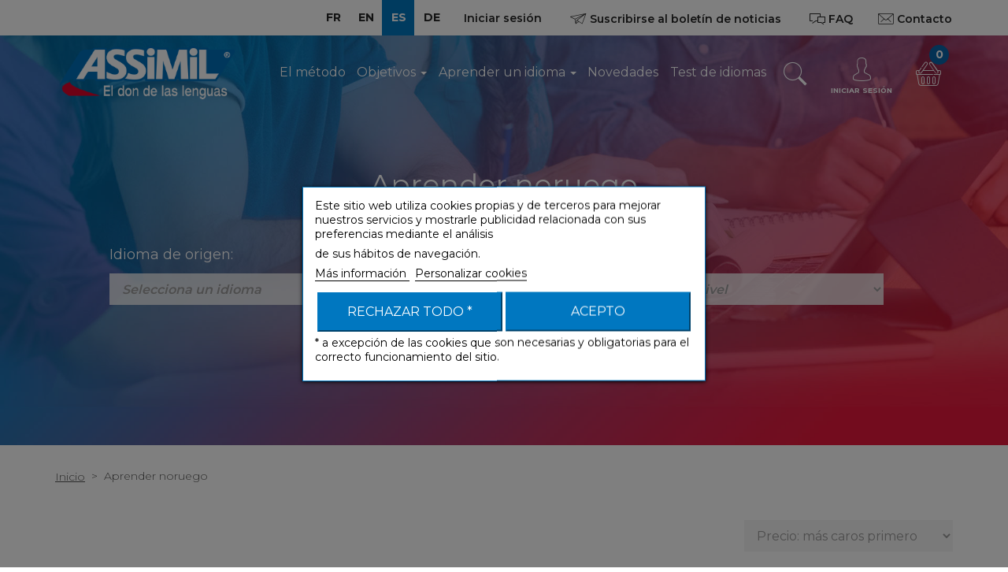

--- FILE ---
content_type: text/html; charset=utf-8
request_url: https://www.assimil.com/es/9749-aprender-noruego
body_size: 22445
content:
<!DOCTYPE HTML>
<!--[if gt IE 8]> <html class="no-js ie9" lang="es-es"><![endif]-->
<html lang="es-es">
    <head>
		
		
			<!-- Google Tag Manager -->
			<script>
				(function(w,d,s,l,i){w[l]=w[l]||[];w[l].push({'gtm.start':
				new Date().getTime(), event: 'gtm.js'
				});
				var f = d.getElementsByTagName(s)[0],
					j = d.createElement(s),
					dl = l != 'dataLayer' ? '&l=' + l : '';
				j.async = true;
				j.src =
					'https://www.googletagmanager.com/gtm.js?id=' + i + dl;
				f.parentNode.insertBefore(j, f);
				})(window, document, 'script', 'dataLayer', 'GTM-5NW4PTB');
			</script>
			<!-- End Google Tag Manager -->
		
		<meta charset="utf-8" />
		<title>Aprender noruego - assimil.com</title>
						<meta name="generator" content="PrestaShop" />
		<meta name="robots" content="index,follow" />
		<meta name="viewport" content="width=device-width, minimum-scale=0.25, maximum-scale=1.6, initial-scale=1.0" />
		<meta name="apple-mobile-web-app-capable" content="yes" />
		<link rel="icon" type="image/vnd.microsoft.icon" href="/img/favicon.ico?1711360624" />
		<link rel="shortcut icon" type="image/x-icon" href="/img/favicon.ico?1711360624" />
									<link rel="stylesheet" href="https://www.assimil.com/themes/assimil/cache/v_283_e9bff23791df5bde472200be3d512260_all.css" type="text/css" media="all" />
					
					<script type="text/javascript">
var CUSTOMIZE_TEXTFIELD = 1;
var FancyboxI18nClose = 'Cerrar';
var FancyboxI18nNext = 'Siguiente';
var FancyboxI18nPrev = 'Anterior';
var LS_Meta = {"v":"6.6.9"};
var MONDIALRELAY_ADDRESS_OPC = false;
var MONDIALRELAY_AJAX_CHECKOUT_URL = 'https://www.assimil.com/es/module/mondialrelay/ajaxCheckout';
var MONDIALRELAY_CARRIER_METHODS = [];
var MONDIALRELAY_COUNTRY_ISO = '';
var MONDIALRELAY_DISPLAY_MAP = '1';
var MONDIALRELAY_ENSEIGNE = 'CC21ODDI';
var MONDIALRELAY_NATIVE_RELAY_CARRIERS_IDS = [];
var MONDIALRELAY_NO_SELECTION_ERROR = 'Veuillez sélectionner un Point Relais.';
var MONDIALRELAY_POSTCODE = '';
var MONDIALRELAY_SAVE_RELAY_ERROR = 'Une erreur inconnue s\'est produite; votre Point Relais sélectionné n\'a pas pu être enregistré.';
var MONDIALRELAY_SELECTED_RELAY_IDENTIFIER = null;
var ajax_allowed = true;
var ajaxsearch = true;
var amazonpay = {"is_prestashop16":true,"merchant_id":"A3SEFHJOH46HPY","public_key_id":"AFQTJ2NETYPHVLPYYOOXXIUZ","amazonCheckoutSessionId":false,"isInAmazonPayCheckout":"false","loginButtonCode":"\n<div class=\"amzbuttoncontainer\">\n    <h3 class=\"page-subheading\">\n        Utiliza tu cuenta de Amazon\n    <\/h3>\n    <p>\n        Con Amazon Pay y Login con Amazon, puedes f\u00e1cilmente iniciar sesi\u00f3n y utilizar la informaci\u00f3n de env\u00edo y pago almacenada en tu cuenta de Amazon para realizar un pedido en esta tienda.\n    <\/p>\n    \n<div\n        id=\"AMAZONPAYLOGIN_1769216910\"\n        class=\"amazonPayButton amazonLogin\"\n        data-placement=\"Cart\"\n        data-color=\"\"\n        data-design=\"\"\n        data-rendered=\"0\"\n>\n<\/div>\n\n<\/div>\n","showInCheckoutSection":"false","showInLoginSection":"false","amazonPayCheckoutSessionURL":"https:\/\/www.assimil.com\/es\/module\/amazonpay\/createcheckoutsession","amazonPayCheckoutSetDeliveryOptionURL":"https:\/\/www.assimil.com\/es\/module\/amazonpay\/checkout?ajax=1&action=selectDeliveryOption","amazonPayCheckoutAddressFormAction":"https:\/\/www.assimil.com\/es\/module\/amazonpay\/checkout","amazonPayCheckoutRefreshAddressFormURL":"https:\/\/www.assimil.com\/es\/module\/amazonpay\/checkout?ajax=1&action=addressForm","sandbox":false,"customerCurrencyCode":"EUR","estimatedOrderAmount":"0.00","ledgerCurrency":"EUR","checkoutType":"PayAndShip","checkoutLanguage":"es_ES","button_payload":"{\"webCheckoutDetails\":{\"checkoutReviewReturnUrl\":\"https:\/\/www.assimil.com\/es\/module\/amazonpay\/initcheckout?decoupled=1\",\"checkoutResultReturnUrl\":\"https:\/\/www.assimil.com\/es\/module\/amazonpay\/validation\"},\"platformId\":\"A1AOZCKI9MBRZA\",\"storeId\":\"amzn1.application-oa2-client.e8142a8bf2e24990a828b8847e6cf041\",\"paymentDetails\":{\"presentmentCurrency\":\"EUR\"},\"deliverySpecifications\":{\"addressRestrictions\":{\"type\":\"Allowed\",\"restrictions\":{\"AF\":{},\"AL\":{},\"DE\":{},\"AD\":{},\"AO\":{},\"AI\":{},\"AG\":{},\"SA\":{},\"DZ\":{},\"AR\":{},\"AM\":{},\"AW\":{},\"AU\":{},\"AT\":{},\"AZ\":{},\"BS\":{},\"BH\":{},\"BD\":{},\"BB\":{},\"BE\":{},\"BZ\":{},\"BM\":{},\"BT\":{},\"BY\":{},\"MM\":{},\"BO\":{},\"BA\":{},\"BW\":{},\"BR\":{},\"BN\":{},\"BG\":{},\"BF\":{},\"BI\":{},\"CV\":{},\"KH\":{},\"CM\":{},\"CA\":{},\"TD\":{},\"CZ\":{},\"CL\":{},\"CN\":{},\"CY\":{},\"CO\":{},\"KM\":{},\"CG\":{},\"KP\":{},\"KR\":{},\"CI\":{},\"CR\":{},\"HR\":{},\"CU\":{},\"DK\":{},\"DJ\":{},\"EC\":{},\"EG\":{},\"SV\":{},\"AE\":{},\"ER\":{},\"SK\":{},\"ES\":{},\"US\":{},\"EE\":{},\"SZ\":{},\"ET\":{},\"FJ\":{},\"FI\":{},\"FR\":{},\"GA\":{},\"GM\":{},\"GE\":{},\"GH\":{},\"GI\":{},\"GD\":{},\"GR\":{},\"GL\":{},\"GP\":{},\"GT\":{},\"GY\":{},\"GN\":{},\"GQ\":{},\"GF\":{},\"GW\":{},\"HT\":{},\"NL\":{},\"HN\":{},\"HK\":{},\"HU\":{},\"IN\":{},\"ID\":{},\"IR\":{},\"IQ\":{},\"IE\":{},\"MU\":{},\"IS\":{},\"KY\":{},\"CK\":{},\"IL\":{},\"IT\":{},\"JM\":{},\"JP\":{},\"JO\":{},\"KZ\":{},\"KE\":{},\"KG\":{},\"KI\":{},\"KW\":{},\"LA\":{},\"LS\":{},\"LV\":{},\"LB\":{},\"LR\":{},\"LY\":{},\"LI\":{},\"LT\":{},\"LU\":{},\"MO\":{},\"MK\":{},\"MG\":{},\"MY\":{},\"MW\":{},\"MV\":{},\"ML\":{},\"MT\":{},\"MA\":{},\"MH\":{},\"MQ\":{},\"MR\":{},\"YT\":{},\"MX\":{},\"MD\":{},\"MC\":{},\"MN\":{},\"ME\":{},\"MS\":{},\"MZ\":{},\"NA\":{},\"NR\":{},\"NP\":{},\"NI\":{},\"NE\":{},\"NG\":{},\"NO\":{},\"NC\":{},\"NZ\":{},\"OM\":{},\"UG\":{},\"UZ\":{},\"PK\":{},\"PS\":{},\"PA\":{},\"PG\":{},\"PY\":{},\"PE\":{},\"PH\":{},\"PN\":{},\"PF\":{},\"PL\":{},\"PR\":{},\"PT\":{},\"QA\":{},\"GB\":{},\"CF\":{},\"CD\":{},\"DO\":{},\"RE\":{},\"RO\":{},\"RU\":{},\"RW\":{},\"BL\":{},\"KN\":{},\"SM\":{},\"MF\":{},\"PM\":{},\"VC\":{},\"SB\":{},\"WS\":{},\"ST\":{},\"SN\":{},\"RS\":{},\"SC\":{},\"SL\":{},\"SG\":{},\"SI\":{},\"SO\":{},\"SD\":{},\"LK\":{},\"ZA\":{},\"SE\":{},\"CH\":{},\"SR\":{},\"SY\":{},\"TJ\":{},\"TW\":{},\"TZ\":{},\"TF\":{},\"TH\":{},\"TL\":{},\"TG\":{},\"TO\":{},\"TT\":{},\"TN\":{},\"TM\":{},\"TC\":{},\"TR\":{},\"TV\":{},\"UA\":{},\"UY\":{},\"VU\":{},\"VA\":{},\"VE\":{},\"VN\":{},\"WF\":{},\"YE\":{},\"ZM\":{},\"ZW\":{}}}}}","button_signature":"DIUTnUxe1X7VNr5PXD4cIw2r16DqTRfaWoyyW\/Bmnx4pnGtSTSFD\/K5fO+GppYHzE6l1nfQaAF+W60+XkkjDKdSATReg44KcIpTFl0X10PA9CBMm40DFh9yyZX1veSH1b8byf6DbGjR1YKVR3h0UKlltFDK8df2zLqtoWoqDVRJW8PB88v6ZiiD3RO1ybfkq7dvUBbSAt\/LXH3XwAiKU+ZUU\/NmrtHxVsMP2YyOz\/+9EAAHNbCwDtuAZnbcpCT9RzBVZdAnMEPBmhN1N5aciWy05psjppcGoWoGHlJsFL2SM5PUBGt7nwAXP\/X\/9eqIjDn7bW0ixyyUkrANKGzhXIA==","button_payload_apb":"{\"webCheckoutDetails\":{\"checkoutResultReturnUrl\":\"https:\/\/www.assimil.com\/es\/module\/amazonpay\/validation?apb=1\",\"checkoutMode\":\"ProcessOrder\"},\"platformId\":\"A1AOZCKI9MBRZA\",\"storeId\":\"amzn1.application-oa2-client.e8142a8bf2e24990a828b8847e6cf041\",\"paymentDetails\":{\"presentmentCurrency\":\"EUR\",\"paymentIntent\":\"AuthorizeWithCapture\",\"chargeAmount\":{\"amount\":\"0\",\"currencyCode\":\"EUR\"}},\"scopes\":[\"name\",\"email\",\"phoneNumber\",\"billingAddress\"],\"merchantMetadata\":{\"merchantStoreName\":\"assimil.com\",\"customInformation\":\"created by patworx, PrestaShop 1.6.1.23,4.1.4\"},\"addressDetails\":{\"name\":\" \",\"addressLine1\":null,\"addressLine2\":null,\"city\":null,\"postalCode\":null,\"countryCode\":false,\"stateOrRegion\":\"\",\"phoneNumber\":\"0000 0000\"}}","button_signature_apb":"GGdLpuHLF39r6LbFnhwQ\/cOLZooWNpJGfwwAcDe96kQkEO4XP+eyuKz9hx+whcZ5xuv4\/40987WsFBaYzVhgw+3TQiK28Kf8gjTCF7TljzHV4BBAMdsY+DPDLOs32+eFAiWg\/Xiap5L0U5nuaBIDqnR517fA42XZLfbWFX79J504Q08xg4laCeTY\/jmN8nwje30lBITwdJQBWkBOUZMzpBpg6dr5AGxtX7CZPlFU7OOs90D7LTmpp5SGvwqSf\/xwq1l7uD61EPmp9WoY5bN6cInWqkxP8srVYWY\/Xtv6eM\/Y1edgiv3FVeeOpDBm7ABmwY3CSLtavsc+xJssjnIxeQ==","login_button_payload":"{\"signInReturnUrl\":\"https:\/\/www.assimil.com\/es\/module\/amazonpay\/processlogin\",\"storeId\":\"amzn1.application-oa2-client.e8142a8bf2e24990a828b8847e6cf041\",\"signInScopes\":[\"name\",\"email\",\"postalCode\"]}","login_button_signature":"Sp51UcS3vIHW8OjvQyu8sbG98VuwCMiSflLpyVjCpiAo6IEjIRxPBBXy\/af6WwEpc971+rkmCLD\/6ggvzkOQ5JBxiv0IevyFGcuG70i5LvxyYHJLR7mPD9pyC2Anj25Tf4Rh\/gP3YSEeaDTn2kOoua\/AWYqdUXE+q\/nZ\/mgEX9BYMdrZyOkHKiPURbhLtYc0idmh7cMRsALxwhvVmBLgVaq8FCIjJvGiAk4EVbD1OGBaajC9MTDziwMF\/XK07w8o3cIQssKZuP285bIQvfCk6q3OJnV1vTik7K\/NkrOorpXGLI00z0WBcYip3rFDyqWUo1Y972N6wf6Bv00XZmWbCw==","login_to_checkout_button_payload":"{\"signInReturnUrl\":\"https:\/\/www.assimil.com\/es\/module\/amazonpay\/processlogin?toCheckout=1\",\"storeId\":\"amzn1.application-oa2-client.e8142a8bf2e24990a828b8847e6cf041\",\"signInScopes\":[\"name\",\"email\",\"postalCode\"]}","login_to_checkout_button_signature":"NukhkUY8v\/0EeK2y1LolIHcxWMcDqQUHZO9s8Lp3VW1E55Wovk5D5L\/IYpRtEQYsOCRUBCbu28YaiXPgsgv9BCJvZQKbU+sERUUm4Xlt6hFP7uDMJKGw2ry7XnGgKeKOsDus4v\/F5VjABq0k0x8M4L3\/1\/g7Y1hPGTAdQ4AaeEMKCPxhChyjzHre+9UMIYwf75a4dsFFb8RDAh2D3tlTV4h5Ah6A3DoUOoOcuIuNb5wApK6qZItzpWbgyRVYvIfgDrUzNMlQn8IvZbNviae3K1O0c4IV8QRz\/8jGFK9t6rSeiaRybbSLDIHF9ZEACLlcaf9PfYCjNSW3+cPdKzE0Ig==","legacy_address_form_action":"https:\/\/www.assimil.com\/es\/module\/amazonpay\/setaddresslegacy?amazonCheckoutSessionId=0"};
var baseDir = 'https://www.assimil.com/';
var baseUri = 'https://www.assimil.com/';
var blocksearch_type = 'top';
var comparator_max_item = 0;
var comparedProductsIds = [];
var contentOnly = false;
var currency = {"id":1,"name":"Euro","iso_code":"EUR","iso_code_num":"978","sign":"\u20ac","blank":"1","conversion_rate":"1.000000","deleted":"0","format":"2","decimals":"1","active":"1","prefix":"","suffix":" \u20ac","id_shop_list":null,"force_id":false};
var currencyBlank = 1;
var currencyFormat = 2;
var currencyRate = 1;
var currencySign = '€';
var customizationIdMessage = 'Personalización n°';
var delete_txt = 'Eliminar';
var displayList = false;
var freeProductTranslation = '¡Gratis!';
var freeShippingTranslation = '¡Envío gratuito!';
var generated_date = 1769216910;
var hasDeliveryAddress = false;
var highDPI = false;
var id_lang = 4;
var img_dir = 'https://www.assimil.com/themes/assimil/img/';
var instantsearch = false;
var isGuest = 0;
var isLogged = 0;
var isMobile = false;
var kl_ajax_link = 'https://www.assimil.com/es/module/thklaviyo/ajax?token=5aa9bfd84ddbef97470cbfdb6cc8c822';
var lgcookieslaw_block = true;
var lgcookieslaw_cookie_name = '__lglaw';
var lgcookieslaw_position = '3';
var lgcookieslaw_reload = true;
var lgcookieslaw_session_time = '31536000';
var max_item = 'No puede comparar más de 0 productos';
var min_item = 'Por favor, seleccione al menos un producto';
var page_name = 'category';
var placeholder_blocknewsletter = 'Introduzca su dirección de correo electrónico';
var priceDisplayMethod = 0;
var priceDisplayPrecision = 2;
var quickView = false;
var re_msg = 'Por favor selecciona: &quot;No soy un robot&quot;';
var re_position = 'bottomleft';
var re_size = 'normal';
var re_theme = 'light';
var re_type = 'image';
var re_valid = '78ce3d2096cc6b1a4a3c434d0713a25b';
var re_vers = '2';
var removingLinkText = 'eliminar este producto de mi carrito';
var request = 'https://www.assimil.com/es/9749-aprender-noruego';
var roundMode = 2;
var screen_lg = 1200;
var screen_md = 992;
var screen_md_max = 1199;
var screen_sm = 768;
var screen_sm_max = 991;
var screen_xs = 480;
var screen_xs_max = 767;
var search_url = 'https://www.assimil.com/es/recherche';
var site_key = '6LdER6gUAAAAAKM2BojHlMwDsM7Y8eXR2EGtEGTN';
var static_token = '5aa9bfd84ddbef97470cbfdb6cc8c822';
var toBeDetermined = 'A determinar';
var token = '3914965f6c7d7bfa5c48154402edc8a0';
var usingSecureMode = true;
</script>

						<script type="text/javascript" src="https://www.assimil.com/themes/assimil/cache/v_206_ff1a4a4921193aafb68d1905bf82366c.js"></script>
						<script type="text/javascript" src="https://static-eu.payments-amazon.com/checkout.js"></script>
					        <script type="text/javascript" src="/themes/assimil/js/jquery.nice-select.min.js"></script>

		
		
			<script type="text/javascript">
				(function(c,l,a,r,i,t,y){
					c[a]=c[a]||function(){(c[a].q=c[a].q||[]).push(arguments)};
					t=l.createElement(r);t.async=1;t.src="https://www.clarity.ms/tag/"+i;
					y=l.getElementsByTagName(r)[0];y.parentNode.insertBefore(t,y);
				})(window, document, "clarity", "script", "dqz8ey7vud");
			</script>
		


		

        
		<meta name="generator" content="Powered by Creative Slider 6.6.9 - Multi-Purpose, Responsive, Parallax, Mobile-Friendly Slider Module for PrestaShop." />
<link rel="canonical" href="https://www.assimil.com/es/9749-aprender-noruego" /><link rel="alternate" hreflang="x-default" href="https://www.assimil.com/fr/9749-apprendre-le-norvegien" /><link rel="alternate" hreflang="en" href="https://www.assimil.com/en/9749-learn-norwegian" /><link rel="alternate" hreflang="es" href="https://www.assimil.com/es/9749-aprender-noruego" /><link rel="alternate" hreflang="de" href="https://www.assimil.com/de/9749-norwegisch-lernen" /><script src="https://www.google.com/recaptcha/api.js?onload=onloadCallback&render=explicit" async defer></script><!-- emarketing start -->
<meta name="google-site-verification" content="CewACUPArmqTnVqWd8Ftnn4veZRijagNH6LGJCRWLJU" />
<!-- Global site tag (gtag.js) - Google Ads: 632223651 -->
<script async src="https://www.googletagmanager.com/gtag/js?id=AW-632223651"></script>
<script>
  window.dataLayer = window.dataLayer || [];
  function gtag(){dataLayer.push(arguments);}
  gtag('js', new Date());

  gtag('config', 'AW-632223651');
</script>
<!-- emarketing end -->
<script type="text/javascript">
    
        var HiFaq = {
            psv: 1.6,
            search_url: 'https://www.assimil.com/es/faq/search/',
            key: 'e7a808cb6d4a6aeef3b81bcd2d380c3c'
        }
    
</script>


<script type="text/javascript">
var info_ar = "Information";
var error_ar = "Erreur";
var already_do_connect = "Vous devez être connecté pour participer.";
var lack_error = "Vous devez répondre à toutes les questions.";
var playinblock_url = "https://www.assimil.com/es/quiz";
var no_enough_resp = "Le nombre de réponse(s) ne correspond pas.";
var too_many_resp = "Trop de réponses.";
var url_auth = "https://www.assimil.com/es/connexion";
var ph_Q = "Voici une sélection de nos quiz :";
var ph_S = "Partager votre point de vue :";
var ph_C = "Vous souhaitez vous mesurer à d'autres participants :";
var ph_F = "Pour toutes questions, merci de consulter notre faq :";
var ano_data = "Vous devez remplir tous les champs";
var ps_rew_set = 1;
var quiet_days = 7;
var qswa = "omissions";
var qwa = "omission";
var QbaseUri = "/";
var QidShop = 1;
var QurlDelPart = "https://www.assimil.com/es/module/multiquiz/myquiz";

$( document ).ready(function() {
	if (typeof(modal_forms) !== 'undefined') {
		var cook = readCookieModalBox('modal-box-arf');
		if (cook == null) {
			var content = $('<div>', {
					id: 'modal_arf'
				});
			var content_Q = '';
			var content_S = '';
			var content_C = '';
			var content_F = '';
			var display_modal = false;
			$.each(modal_forms, function(key, forms) {
				switch (key) {
					case 'Q':
						if (forms.length) {
							content_Q = '<div id="modal_Q" class="clearfix">';
							content_Q += '<h3>' + ph_Q + '</h3>';
							$.each(forms, function() {
								content_Q += '<div class="col-xs-12 clearfix padb20" >';
								if (this.img_arf != '') {
									content_Q += '<div class="col-xs-3" >';
									content_Q += '<img width="100" src="' + this.img_arf + '" class="replace-2x img-responsive center" title="' + this.img_arf + '" />';
									content_Q += '</div>';
									content_Q += '<div class="col-xs-9" >';
								}
								content_Q += '<h4><a href="' + this.url + '" title="' + this.name + '">';
								content_Q += '<span>' + this.name + '</span>';
								content_Q += '</a></h4>';
								content_Q += '<div>' + this.description + '</div>';
								if (this.img_arf != '') {
									content_Q += '</div>';
								}
								content_Q += '</div>';
							});
							content_Q += '</div>';
							display_modal = true;
						}
						break;
					case 'S':
						if (forms.length) {
							content_S = '<div id="modal_S" class="clearfix">';
							content_S += '<h3>' + ph_S + '</h3>';
							$.each(forms, function() {
								content_S += '<div class="col-xs-12 clearfix padb20" >';
								if (this.img_arf != '') {
									content_S += '<div class="col-xs-3" >';
									content_S += '<img width="100" src="' + this.img_arf + '" class="replace-2x img-responsive center" title="' + this.img_arf + '" />';
									content_S += '</div>';
									content_S += '<div class="col-xs-9" >';
								}
								content_S += '<h4><a href="' + this.url + '" title="' + this.name + '">';
								content_S += '<span>' + this.name + '</span>';
								content_S += '</a></h4>';
								content_S += '<div>' + this.description + '</div>';
								if (this.img_arf != '') {
									content_S += '</div>';
								}
								content_S += '</div>';
							});
							content_S += '</div>';
							display_modal = true;
						}
						break;
					case 'C':
						if (forms.length) {
							content_C = '<div id="modal_C" class="clearfix">';
							content_C += '<h3>' + ph_C + '</h3>';
							$.each(forms, function() {
								content_C += '<div class="col-xs-12 clearfix padb20" >';
								if (this.img_arf != '') {
									content_C += '<div class="col-xs-3" >';
									content_C += '<img width="100" src="' + this.img_arf + '" class="replace-2x img-responsive center" title="' + this.img_arf + '" />';
									content_C += '</div>';
									content_C += '<div class="col-xs-9" >';
								}
								content_C += '<h4><a href="' + this.url + '" title="' + this.name + '">';
								content_C += '<span>' + this.name + '</span>';
								content_C += '</a></h4>';
								content_C += '<div>' + this.description + '</div>';
								if (this.img_arf != '') {
									content_C += '</div>';
								}
								content_C += '</div>';
							});
							content_C += '</div>';
							display_modal = true;
						}
						break;
					case 'F':
						if (forms.length) {
							content_F = '<div id="modal_F" class="clearfix">';
							content_F += '<h3>' + ph_F + '</h3>';
							$.each(forms, function() {
								content_F += '<div class="col-xs-12 clearfix padb20" >';
								if (this.img_arf != '') {
									content_F += '<div class="col-xs-3" >';
									content_F += '<img width="100" src="' + this.img_arf + '" class="replace-2x img-responsive center" title="' + this.img_arf + '" />';
									content_F += '</div>';
									content_F += '<div class="col-xs-9" >';
								}
								content_F += '<h4><a href="' + this.url + '" title="' + this.name + '">';
								content_F += '<span>' + this.name + '</span>';
								content_F += '</a></h4>';
								content_F += '<div>' + this.description + '</div>';
								if (this.img_arf != '') {
									content_F += '</div>';
								}
								content_F += '</div>';
							});
							content_F += '</div>';
							display_modal = true;
						}
						break;
				}
			});
			$(content_Q).appendTo(content);
			$(content_S).appendTo(content);
			$(content_C).appendTo(content);
			$(content_F).appendTo(content);
			if (!!$.prototype.fancybox && display_modal) {
				$.fancybox(
					content,
					{
						'autoSize': true,
						'autoWidth': true,
						'autoHeight': true,
						'maxWidth': 700,
						'height': 'auto',
						'openEffect': 'none',
						'closeEffect': 'none'
					}
				);
			}
			createCookieModalBox('modal-box-arf','1',quiet_days);
		}
	}
});

</script>  <link rel="prefetch" href="https://www.paypal.com/sdk/js?components=buttons,marks,funding-eligibility,messages,hosted-fields&client-id=AXjYFXWyb4xJCErTUDiFkzL0Ulnn-bMm4fal4G-1nQXQ1ZQxp06fOuE7naKUXGkq2TZpYSiI9xXbs4eo&merchant-id=9MGKWXZF5CQ7L&currency=EUR&intent=capture&commit=false&vault=false&integration-date=2020-07-30&disable-funding=card&enable-funding=paylater" as="script">
<!-- P Facebook Pixel Code -->
<script>
!function(f,b,e,v,n,t,s){if(f.fbq)return;n=f.fbq=function(){n.callMethod?
n.callMethod.apply(n,arguments):n.queue.push(arguments)};if(!f._fbq)f._fbq=n;
n.push=n;n.loaded=!0;n.version='2.0';n.queue=[];t=b.createElement(e);t.async=!0;
t.src=v;s=b.getElementsByTagName(e)[0];s.parentNode.insertBefore(t,s)}(window,
document,'script','//connect.facebook.net/en_US/fbevents.js');
fbq('init', '663200535936325');
fbq('track', "PageView");</script>
<!-- End Facebook Pixel Code -->

        <link href="https://fonts.googleapis.com/css?family=Montserrat:100,200,300,400,600,700" type="text/css" media="all" rel="stylesheet">
		<!--[if IE 8]>
		<script src="https://oss.maxcdn.com/libs/html5shiv/3.7.0/html5shiv.js"></script>
		<script src="https://oss.maxcdn.com/libs/respond.js/1.3.0/respond.min.js"></script>
		<![endif]-->
	</head>
	<body id="category" class="category category-9749 category-aprender-noruego hide-left-column hide-right-column lang_es">
	
	
		<!-- Google Tag Manager (noscript) -->
		<noscript><iframe src="https://www.googletagmanager.com/ns.html?id=GTM-5NW4PTB" height="0" width="0" style="display:none;visibility:hidden"></iframe></noscript>
		<!-- End Google Tag Manager (noscript) -->
	
					<div id="page">
			<div class="header-container ">
				<header id="header" class="header-main">
																										<div class="nav header-main__top">
							<div class="header-main__top__container container">
								<nav class="header-main__top__nav">
									<!-- Block languages module -->
	<div id="languages-block-top" class="blocklanguage-nav">
		<ul class="clearfix">
							<li >
																				<a href="https://www.assimil.com/fr/9749-apprendre-le-norvegien" title="FR" rel="alternate" hreflang="fr">
															<span>FR</span>
									</a>
								</li>
							<li >
																				<a href="https://www.assimil.com/en/9749-learn-norwegian" title="EN" rel="alternate" hreflang="en">
															<span>EN</span>
									</a>
								</li>
							<li class="selected">
										<span>ES</span>
								</li>
							<li >
																				<a href="https://www.assimil.com/de/9749-norwegisch-lernen" title="DE" rel="alternate" hreflang="de">
															<span>DE</span>
									</a>
								</li>
					</ul>
	</div>
<!-- /Block languages module -->
<!-- Block user information module NAV  -->
<div class="blockuserinfo-nav">
			<a class="header-main__top__nav__btn btn login" href="https://www.assimil.com/es/mon-compte" rel="nofollow" title="Acceda a su cuenta de cliente">
			Iniciar sesión
		</a>
	</div>
<!-- /Block usmodule NAV -->
<a id="displaynewsletter" href="#newsletter_block_left" class="blocknewsletter-btn btn js-fancybox">
    <i class="icomoon-paper-plane"></i>
    <span>Suscribirse al boletín de noticias</span>
</a>


    <script type="text/javascript">
         $(document).ready(function() {
          $("#displaynewsletter").fancybox({
                 'titlePosition'     : 'inside',
                 'transitionIn'      : 'elastic',
                 'transitionOut'     : 'elastic',
                 'autoResize'        : 'false',
                 'autoSize'          : 'false',
                 'autoWidth '        : 'false',
                 'minWidth'          : 250,
             });
         });
    </script>
<a id="displaynewsletter" href="https://www.assimil.com/es/faq" title="Trouvez les réponses à vos questions" class="header-main__top__nav__btn btn">
    <i class="icomoon-comments"></i>
    <span>FAQ</span>
</a><div id="contact-link"  class="blockcontact-nav">
	<a class="header-main__top__nav__btn btn" href="https://www.assimil.com/es/nous-contacter" title="Contáctenos">
		<i class="icomoon-envelope"></i>
		<span>Contacto</span>
	</a>
</div>
																	</nav>
							</div>
						</div>
					
										
                    <div class="header-bottom header-main__bottom header-main__bottom--tizblocksearch">                            
						<div class="header-main__bottom__container container">
							<div class="row">
								<div class="header-main__bottom__nav o-flex o-flex--vcenter">
									<div id="header_logo" class="header-main__bottom__logo col-xs-7 col-sm-6 col-md-5 col-lg-3">
										<a href="https://www.assimil.com/" title="assimil.com">
																																													<img class="logo img-responsive" src="https://www.assimil.com/themes/assimil/img//logos/logo-home-es.png" alt="assimil.com" width="320" height="107"/>
										</a>
									</div>
									<div class="header-main__bottom__nav__col col-xs-5 col-sm-6 col-md-7 col-lg-9">
										<div class="header-main__bottom__hook-top o-flex o-flex--vcenter">
											<nav class="tizmenuassimil">
    <ul>
            <li class="tizmenuassimil__item">
                            
                <a href="https://www.assimil.com/es/articles/5-el-metodo-assimil">El método</a>
            
                    </li>
            <li class="tizmenuassimil__item">
                            <div class="dropdown">
                    <a class="dropdown-toggle" type="button" id="dd-objectifs" data-toggle="dropdown" aria-haspopup="true" aria-expanded="true">
                        Objetivos
                        <span class="caret"></span>
                    </a>
                    <ul class="dropdown-menu tizmenuassimil__item__submenu tizmenuassimil__item__submenu--objectifs" aria-labelledby="dd-objectifs">
                                                    <li class="tizmenuassimil__item__submenu__item--objectif">
                                <a href="#">Estoy aprendiendo un idioma</a>
                            </li>
                                                            <li class="tizmenuassimil__item__submenu__item--objectifchild">
                                    <a class="" href="https://www.assimil.com/es/3-sin-esfuerzo">Sin esfuerzo</a>
                                </li>
                                                            <li class="tizmenuassimil__item__submenu__item--objectifchild">
                                    <a class="" href="https://www.assimil.com/es/16-objetivo-idiomas">Objetivo: Idiomas</a>
                                </li>
                                                                                <li class="tizmenuassimil__item__submenu__item--objectif">
                                <a href="#">Me mejoro</a>
                            </li>
                                                            <li class="tizmenuassimil__item__submenu__item--objectifchild">
                                    <a class="" href="https://www.assimil.com/es/6-perfeccionamiento">Perfeccionamiento</a>
                                </li>
                                                            <li class="tizmenuassimil__item__submenu__item--objectifchild">
                                    <a class="" href="https://www.assimil.com/es/9-lenguas-en-libertad">Lenguas en libertad</a>
                                </li>
                                                            <li class="tizmenuassimil__item__submenu__item--objectifchild">
                                    <a class="" href="https://www.assimil.com/es/7-negocios">Negocios</a>
                                </li>
                                                            <li class="tizmenuassimil__item__submenu__item--objectifchild">
                                    <a class="" href="https://www.assimil.com/es/1138-preparacion-toeic-para-francofonos">Preparacion TOEIC®</a>
                                </li>
                                                                                <li class="tizmenuassimil__item__submenu__item--objectif">
                                <a href="#">Yo viajo</a>
                            </li>
                                                            <li class="tizmenuassimil__item__submenu__item--objectifchild">
                                    <a class="" href="https://www.assimil.com/es/9741-bienvenido">¡Bienvenido! </a>
                                </li>
                                                            <li class="tizmenuassimil__item__submenu__item--objectifchild">
                                    <a class="" href="https://www.assimil.com/es/4-guias-de-conversacion">Guías de conversación</a>
                                </li>
                                                                                <li class="tizmenuassimil__item__submenu__item--objectif">
                                <a href="#">Mantengo mi nivel</a>
                            </li>
                                                            <li class="tizmenuassimil__item__submenu__item--objectifchild">
                                    <a class="" href="https://www.assimil.com/es/1143-pom-assimil">POM Assimil</a>
                                </li>
                                                            <li class="tizmenuassimil__item__submenu__item--objectifchild">
                                    <a class="" href="https://www.assimil.com/es/10-cuadernos-de-ejercicios">Cuadernos de ejercicios</a>
                                </li>
                                                                                <li class="tizmenuassimil__item__submenu__item--objectif">
                                <a href="#">Primer aprendizaje</a>
                            </li>
                                                            <li class="tizmenuassimil__item__submenu__item--objectifchild">
                                    <a class="" href="https://www.assimil.com/es/15-assimemor">Assimemor</a>
                                </li>
                                                            <li class="tizmenuassimil__item__submenu__item--objectifchild">
                                    <a class="" href="https://www.assimil.com/es/9738-kids-teens-100-english">Kids &amp; Teens</a>
                                </li>
                                                            <li class="tizmenuassimil__item__submenu__item--objectifchild">
                                    <a class="" href="https://www.assimil.com/es/9825-escucho-juego-y-aprendo">Escucho, juego y aprend</a>
                                </li>
                                                                        </ul>
                </div>
            
                    </li>
            <li class="tizmenuassimil__item">
                            <div class="dropdown">
                    <a class="dropdown-toggle" type="button" id="dd-langues" data-toggle="dropdown" aria-haspopup="true" aria-expanded="true">
                        Aprender un idioma
                        <span class="caret"></span>
                    </a>
                    <ul class="dropdown-menu tizmenuassimil__item__submenu" aria-labelledby="dd-langues">
                                                    <li class="tizmenuassimil__item__submenu__item--letter">
                                <a href="#">*</a>
                            </li>
                                                            <li class="tizmenuassimil__item__submenu__item--langue"><a class="no-white-space" href="https://www.assimil.com/es/recherche?target_lang=101">* Sin idioma específico</a></li>
                                                                                <li class="tizmenuassimil__item__submenu__item--letter">
                                <a href="#">A</a>
                            </li>
                                                            <li class="tizmenuassimil__item__submenu__item--langue"><a href="https://www.assimil.com/es/recherche?target_lang=119">Alemán</a></li>
                                                            <li class="tizmenuassimil__item__submenu__item--langue"><a href="https://www.assimil.com/es/recherche?target_lang=46">Arabe</a></li>
                                                                                <li class="tizmenuassimil__item__submenu__item--letter">
                                <a href="#">B</a>
                            </li>
                                                            <li class="tizmenuassimil__item__submenu__item--langue"><a href="https://www.assimil.com/es/recherche?target_lang=50">Bretón</a></li>
                                                            <li class="tizmenuassimil__item__submenu__item--langue"><a href="https://www.assimil.com/es/recherche?target_lang=51">Búlgaro</a></li>
                                                                                <li class="tizmenuassimil__item__submenu__item--letter">
                                <a href="#">C</a>
                            </li>
                                                            <li class="tizmenuassimil__item__submenu__item--langue"><a href="https://www.assimil.com/es/recherche?target_lang=53">Cantonés</a></li>
                                                            <li class="tizmenuassimil__item__submenu__item--langue"><a href="https://www.assimil.com/es/recherche?target_lang=54">Catalán</a></li>
                                                            <li class="tizmenuassimil__item__submenu__item--langue"><a href="https://www.assimil.com/es/recherche?target_lang=110">Checo</a></li>
                                                            <li class="tizmenuassimil__item__submenu__item--langue"><a href="https://www.assimil.com/es/recherche?target_lang=55">Chino</a></li>
                                                            <li class="tizmenuassimil__item__submenu__item--langue"><a href="https://www.assimil.com/es/recherche?target_lang=37595">Chti</a></li>
                                                            <li class="tizmenuassimil__item__submenu__item--langue"><a href="https://www.assimil.com/es/recherche?target_lang=56">Coreano</a></li>
                                                            <li class="tizmenuassimil__item__submenu__item--langue"><a href="https://www.assimil.com/es/recherche?target_lang=57">Corso</a></li>
                                                            <li class="tizmenuassimil__item__submenu__item--langue"><a href="https://www.assimil.com/es/recherche?target_lang=58">Criollo</a></li>
                                                            <li class="tizmenuassimil__item__submenu__item--langue"><a href="https://www.assimil.com/es/recherche?target_lang=59">Croata</a></li>
                                                                                <li class="tizmenuassimil__item__submenu__item--letter">
                                <a href="#">D</a>
                            </li>
                                                            <li class="tizmenuassimil__item__submenu__item--langue"><a href="https://www.assimil.com/es/recherche?target_lang=60">Danés</a></li>
                                                                                <li class="tizmenuassimil__item__submenu__item--letter">
                                <a href="#">E</a>
                            </li>
                                                            <li class="tizmenuassimil__item__submenu__item--langue"><a href="https://www.assimil.com/es/recherche?target_lang=61">Español</a></li>
                                                            <li class="tizmenuassimil__item__submenu__item--langue"><a href="https://www.assimil.com/es/recherche?target_lang=50760">Espéranto</a></li>
                                                                                <li class="tizmenuassimil__item__submenu__item--letter">
                                <a href="#">F</a>
                            </li>
                                                            <li class="tizmenuassimil__item__submenu__item--langue"><a href="https://www.assimil.com/es/recherche?target_lang=62">Finés</a></li>
                                                            <li class="tizmenuassimil__item__submenu__item--langue"><a href="https://www.assimil.com/es/recherche?target_lang=64">Francés</a></li>
                                                            <li class="tizmenuassimil__item__submenu__item--langue"><a href="https://www.assimil.com/es/recherche?target_lang=65">Friulano</a></li>
                                                                                <li class="tizmenuassimil__item__submenu__item--letter">
                                <a href="#">G</a>
                            </li>
                                                            <li class="tizmenuassimil__item__submenu__item--langue"><a href="https://www.assimil.com/es/recherche?target_lang=66">Genovés</a></li>
                                                            <li class="tizmenuassimil__item__submenu__item--langue"><a href="https://www.assimil.com/es/recherche?target_lang=67">Griego</a></li>
                                                            <li class="tizmenuassimil__item__submenu__item--langue"><a href="https://www.assimil.com/es/recherche?target_lang=68">Griego antiguo</a></li>
                                                                                <li class="tizmenuassimil__item__submenu__item--letter">
                                <a href="#">H</a>
                            </li>
                                                            <li class="tizmenuassimil__item__submenu__item--langue"><a href="https://www.assimil.com/es/recherche?target_lang=69">Hebreo</a></li>
                                                            <li class="tizmenuassimil__item__submenu__item--langue"><a href="https://www.assimil.com/es/recherche?target_lang=71">Hindi</a></li>
                                                            <li class="tizmenuassimil__item__submenu__item--langue"><a href="https://www.assimil.com/es/recherche?target_lang=72">Húngaro</a></li>
                                                                                <li class="tizmenuassimil__item__submenu__item--letter">
                                <a href="#">I</a>
                            </li>
                                                            <li class="tizmenuassimil__item__submenu__item--langue"><a href="https://www.assimil.com/es/recherche?target_lang=73">Indonesio</a></li>
                                                            <li class="tizmenuassimil__item__submenu__item--langue"><a href="https://www.assimil.com/es/recherche?target_lang=44">Inglés</a></li>
                                                            <li class="tizmenuassimil__item__submenu__item--langue"><a href="https://www.assimil.com/es/recherche?target_lang=45">Inglés americano</a></li>
                                                            <li class="tizmenuassimil__item__submenu__item--langue"><a href="https://www.assimil.com/es/recherche?target_lang=75">Islandés</a></li>
                                                            <li class="tizmenuassimil__item__submenu__item--langue"><a href="https://www.assimil.com/es/recherche?target_lang=76">Italiano</a></li>
                                                                                <li class="tizmenuassimil__item__submenu__item--letter">
                                <a href="#">J</a>
                            </li>
                                                            <li class="tizmenuassimil__item__submenu__item--langue"><a href="https://www.assimil.com/es/recherche?target_lang=77">Japonés</a></li>
                                                            <li class="tizmenuassimil__item__submenu__item--langue"><a href="https://www.assimil.com/es/recherche?target_lang=79">Jemer</a></li>
                                                            <li class="tizmenuassimil__item__submenu__item--langue"><a href="https://www.assimil.com/es/recherche?target_lang=70">Jeroglífico</a></li>
                                                                                <li class="tizmenuassimil__item__submenu__item--letter">
                                <a href="#">L</a>
                            </li>
                                                            <li class="tizmenuassimil__item__submenu__item--langue"><a href="https://www.assimil.com/es/recherche?target_lang=81">Latín</a></li>
                                                            <li class="tizmenuassimil__item__submenu__item--langue"><a href="https://www.assimil.com/es/recherche?target_lang=84">Luxemburgués</a></li>
                                                                                <li class="tizmenuassimil__item__submenu__item--letter">
                                <a href="#">M</a>
                            </li>
                                                            <li class="tizmenuassimil__item__submenu__item--langue"><a href="https://www.assimil.com/es/recherche?target_lang=85">Malgache</a></li>
                                                                                <li class="tizmenuassimil__item__submenu__item--letter">
                                <a href="#">N</a>
                            </li>
                                                            <li class="tizmenuassimil__item__submenu__item--langue"><a href="https://www.assimil.com/es/recherche?target_lang=88">Neerlandés</a></li>
                                                            <li class="tizmenuassimil__item__submenu__item--langue"><a href="https://www.assimil.com/es/recherche?target_lang=89">Noruego</a></li>
                                                                                <li class="tizmenuassimil__item__submenu__item--letter">
                                <a href="#">O</a>
                            </li>
                                                            <li class="tizmenuassimil__item__submenu__item--langue"><a href="https://www.assimil.com/es/recherche?target_lang=90">Occitano</a></li>
                                                                                <li class="tizmenuassimil__item__submenu__item--letter">
                                <a href="#">P</a>
                            </li>
                                                            <li class="tizmenuassimil__item__submenu__item--langue"><a href="https://www.assimil.com/es/recherche?target_lang=92">Persa</a></li>
                                                            <li class="tizmenuassimil__item__submenu__item--langue"><a href="https://www.assimil.com/es/recherche?target_lang=93">Piamontés</a></li>
                                                            <li class="tizmenuassimil__item__submenu__item--langue"><a href="https://www.assimil.com/es/recherche?target_lang=94">Polaco</a></li>
                                                            <li class="tizmenuassimil__item__submenu__item--langue"><a href="https://www.assimil.com/es/recherche?target_lang=95">Portugués</a></li>
                                                            <li class="tizmenuassimil__item__submenu__item--langue"><a href="https://www.assimil.com/es/recherche?target_lang=49">Portugués brasileño</a></li>
                                                                                <li class="tizmenuassimil__item__submenu__item--letter">
                                <a href="#">Q</a>
                            </li>
                                                            <li class="tizmenuassimil__item__submenu__item--langue"><a href="https://www.assimil.com/es/recherche?target_lang=97">Quebequense</a></li>
                                                                                <li class="tizmenuassimil__item__submenu__item--letter">
                                <a href="#">R</a>
                            </li>
                                                            <li class="tizmenuassimil__item__submenu__item--langue"><a href="https://www.assimil.com/es/recherche?target_lang=98">Rumano</a></li>
                                                            <li class="tizmenuassimil__item__submenu__item--langue"><a href="https://www.assimil.com/es/recherche?target_lang=100">Ruso</a></li>
                                                                                <li class="tizmenuassimil__item__submenu__item--letter">
                                <a href="#">S</a>
                            </li>
                                                            <li class="tizmenuassimil__item__submenu__item--langue"><a href="https://www.assimil.com/es/recherche?target_lang=102">Sánscrito</a></li>
                                                            <li class="tizmenuassimil__item__submenu__item--langue"><a href="https://www.assimil.com/es/recherche?target_lang=107">Suajili</a></li>
                                                            <li class="tizmenuassimil__item__submenu__item--langue"><a href="https://www.assimil.com/es/recherche?target_lang=106">Sueco</a></li>
                                                                                <li class="tizmenuassimil__item__submenu__item--letter">
                                <a href="#">T</a>
                            </li>
                                                            <li class="tizmenuassimil__item__submenu__item--langue"><a href="https://www.assimil.com/es/recherche?target_lang=111">Tailandés</a></li>
                                                            <li class="tizmenuassimil__item__submenu__item--langue"><a href="https://www.assimil.com/es/recherche?target_lang=113">Turco</a></li>
                                                                                <li class="tizmenuassimil__item__submenu__item--letter">
                                <a href="#">U</a>
                            </li>
                                                            <li class="tizmenuassimil__item__submenu__item--langue"><a href="https://www.assimil.com/es/recherche?target_lang=114">Ucraniano</a></li>
                                                                                <li class="tizmenuassimil__item__submenu__item--letter">
                                <a href="#">V</a>
                            </li>
                                                            <li class="tizmenuassimil__item__submenu__item--langue"><a href="https://www.assimil.com/es/recherche?target_lang=115">Vietnamita</a></li>
                                                                                <li class="tizmenuassimil__item__submenu__item--letter">
                                <a href="#">W</a>
                            </li>
                                                            <li class="tizmenuassimil__item__submenu__item--langue"><a href="https://www.assimil.com/es/recherche?target_lang=116">Wólof</a></li>
                                                                                <li class="tizmenuassimil__item__submenu__item--letter">
                                <a href="#">Y</a>
                            </li>
                                                            <li class="tizmenuassimil__item__submenu__item--langue"><a href="https://www.assimil.com/es/recherche?target_lang=117">Yidis</a></li>
                                                                        </ul>
                </div>
                    </li>
            <li class="tizmenuassimil__item">
                            
                <a href="https://www.assimil.com/es/nouveaux-produits">Novedades</a>
            
                    </li>
            <li class="tizmenuassimil__item">
                            
                <a href="https://www.assimil.com/es/quiz">Test de idiomas</a>
            
                    </li>
        </ul>
</nav>
<div id="mobile-menu" class="collapse">
    <nav class="tizmenuassimil--mobile">
        <ul>
    <li class="tizmenuassimil--mobile__item">
                    
            <a href="https://www.assimil.com/es/articles/5-el-metodo-assimil">El método</a>
        
            </li>
    <li class="tizmenuassimil--mobile__item">
                    <a role="button" data-toggle="collapse" href="#tizmenuassimil--mobile__item__submenu1" aria-expanded="false"
                aria-controls="tizmenuassimil--mobile__item__submenu1">
                Objetivos
                <span class="caret"></span>
            </a>
            <div class="collapse tizmenuassimil--mobile__item__submenu" id="tizmenuassimil--mobile__item__submenu1">
                                    <a class="tizmenuassimil--mobile__item__submenu__item--letter collapsed" role="button" 
                    data-toggle="collapse"
                    href="#tizmenuassimil--mobile__item__submenu__item--langues-1"
                    aria-expanded="false"
                    aria-controls="#tizmenuassimil--mobile__item__submenu__item--langues-1">
                        Estoy aprendiendo un idioma
                    </a>
                    <div class="tizmenuassimil--mobile__item__submenu__item--langues collapse"
                        id="tizmenuassimil--mobile__item__submenu__item--langues-1">
                                                    <div class="tizmenuassimil--mobile__item__submenu__item--langues__langue">
                                <a class="" href="https://www.assimil.com/es/3-sin-esfuerzo">Sin esfuerzo</a>
                            </div>
                                                    <div class="tizmenuassimil--mobile__item__submenu__item--langues__langue">
                                <a class="" href="https://www.assimil.com/es/16-objetivo-idiomas">Objetivo: Idiomas</a>
                            </div>
                                            </div>
                                    <a class="tizmenuassimil--mobile__item__submenu__item--letter collapsed" role="button" 
                    data-toggle="collapse"
                    href="#tizmenuassimil--mobile__item__submenu__item--langues-2"
                    aria-expanded="false"
                    aria-controls="#tizmenuassimil--mobile__item__submenu__item--langues-2">
                        Me mejoro
                    </a>
                    <div class="tizmenuassimil--mobile__item__submenu__item--langues collapse"
                        id="tizmenuassimil--mobile__item__submenu__item--langues-2">
                                                    <div class="tizmenuassimil--mobile__item__submenu__item--langues__langue">
                                <a class="" href="https://www.assimil.com/es/6-perfeccionamiento">Perfeccionamiento</a>
                            </div>
                                                    <div class="tizmenuassimil--mobile__item__submenu__item--langues__langue">
                                <a class="" href="https://www.assimil.com/es/9-lenguas-en-libertad">Lenguas en libertad</a>
                            </div>
                                                    <div class="tizmenuassimil--mobile__item__submenu__item--langues__langue">
                                <a class="" href="https://www.assimil.com/es/7-negocios">Negocios</a>
                            </div>
                                                    <div class="tizmenuassimil--mobile__item__submenu__item--langues__langue">
                                <a class="" href="https://www.assimil.com/es/1138-preparacion-toeic-para-francofonos">Preparacion TOEIC®</a>
                            </div>
                                            </div>
                                    <a class="tizmenuassimil--mobile__item__submenu__item--letter collapsed" role="button" 
                    data-toggle="collapse"
                    href="#tizmenuassimil--mobile__item__submenu__item--langues-3"
                    aria-expanded="false"
                    aria-controls="#tizmenuassimil--mobile__item__submenu__item--langues-3">
                        Yo viajo
                    </a>
                    <div class="tizmenuassimil--mobile__item__submenu__item--langues collapse"
                        id="tizmenuassimil--mobile__item__submenu__item--langues-3">
                                                    <div class="tizmenuassimil--mobile__item__submenu__item--langues__langue">
                                <a class="" href="https://www.assimil.com/es/9741-bienvenido">¡Bienvenido! </a>
                            </div>
                                                    <div class="tizmenuassimil--mobile__item__submenu__item--langues__langue">
                                <a class="" href="https://www.assimil.com/es/4-guias-de-conversacion">Guías de conversación</a>
                            </div>
                                            </div>
                                    <a class="tizmenuassimil--mobile__item__submenu__item--letter collapsed" role="button" 
                    data-toggle="collapse"
                    href="#tizmenuassimil--mobile__item__submenu__item--langues-4"
                    aria-expanded="false"
                    aria-controls="#tizmenuassimil--mobile__item__submenu__item--langues-4">
                        Mantengo mi nivel
                    </a>
                    <div class="tizmenuassimil--mobile__item__submenu__item--langues collapse"
                        id="tizmenuassimil--mobile__item__submenu__item--langues-4">
                                                    <div class="tizmenuassimil--mobile__item__submenu__item--langues__langue">
                                <a class="" href="https://www.assimil.com/es/1143-pom-assimil">POM Assimil</a>
                            </div>
                                                    <div class="tizmenuassimil--mobile__item__submenu__item--langues__langue">
                                <a class="" href="https://www.assimil.com/es/10-cuadernos-de-ejercicios">Cuadernos de ejercicios</a>
                            </div>
                                            </div>
                                    <a class="tizmenuassimil--mobile__item__submenu__item--letter collapsed" role="button" 
                    data-toggle="collapse"
                    href="#tizmenuassimil--mobile__item__submenu__item--langues-5"
                    aria-expanded="false"
                    aria-controls="#tizmenuassimil--mobile__item__submenu__item--langues-5">
                        Primer aprendizaje
                    </a>
                    <div class="tizmenuassimil--mobile__item__submenu__item--langues collapse"
                        id="tizmenuassimil--mobile__item__submenu__item--langues-5">
                                                    <div class="tizmenuassimil--mobile__item__submenu__item--langues__langue">
                                <a class="" href="https://www.assimil.com/es/15-assimemor">Assimemor</a>
                            </div>
                                                    <div class="tizmenuassimil--mobile__item__submenu__item--langues__langue">
                                <a class="" href="https://www.assimil.com/es/9738-kids-teens-100-english">Kids &amp; Teens</a>
                            </div>
                                                    <div class="tizmenuassimil--mobile__item__submenu__item--langues__langue">
                                <a class="" href="https://www.assimil.com/es/9825-escucho-juego-y-aprendo">Escucho, juego y aprend</a>
                            </div>
                                            </div>
                            </div>
        
            </li>
    <li class="tizmenuassimil--mobile__item">
                    <a role="button" data-toggle="collapse" href="#tizmenuassimil--mobile__item__submenu" aria-expanded="false" aria-controls="tizmenuassimil--mobile__item__submenu">
                Aprender un idioma
                <span class="caret"></span>
            </a>
            <div class="collapse tizmenuassimil--mobile__item__submenu" id="tizmenuassimil--mobile__item__submenu">
                                    <a class="tizmenuassimil--mobile__item__submenu__item--letter collapsed" role="button" data-toggle="collapse" href="#tizmenuassimil--mobile__item__submenu__item--langues-*" aria-expanded="false" aria-controls="tizmenuassimil--mobile__item__submenu__item--langues-*">
                        *
                    </a>
                    <div class="tizmenuassimil--mobile__item__submenu__item--langues collapse" id="tizmenuassimil--mobile__item__submenu__item--langues-*">
                                                    <div class="tizmenuassimil--mobile__item__submenu__item--langues__langue">
                                <a href="https://www.assimil.com/es/recherche?target_lang=101">* Sin idioma específico</a>
                            </div>
                                            </div>
                                    <a class="tizmenuassimil--mobile__item__submenu__item--letter collapsed" role="button" data-toggle="collapse" href="#tizmenuassimil--mobile__item__submenu__item--langues-A" aria-expanded="false" aria-controls="tizmenuassimil--mobile__item__submenu__item--langues-A">
                        A
                    </a>
                    <div class="tizmenuassimil--mobile__item__submenu__item--langues collapse" id="tizmenuassimil--mobile__item__submenu__item--langues-A">
                                                    <div class="tizmenuassimil--mobile__item__submenu__item--langues__langue">
                                <a href="https://www.assimil.com/es/recherche?target_lang=119">Alemán</a>
                            </div>
                                                    <div class="tizmenuassimil--mobile__item__submenu__item--langues__langue">
                                <a href="https://www.assimil.com/es/recherche?target_lang=46">Arabe</a>
                            </div>
                                            </div>
                                    <a class="tizmenuassimil--mobile__item__submenu__item--letter collapsed" role="button" data-toggle="collapse" href="#tizmenuassimil--mobile__item__submenu__item--langues-B" aria-expanded="false" aria-controls="tizmenuassimil--mobile__item__submenu__item--langues-B">
                        B
                    </a>
                    <div class="tizmenuassimil--mobile__item__submenu__item--langues collapse" id="tizmenuassimil--mobile__item__submenu__item--langues-B">
                                                    <div class="tizmenuassimil--mobile__item__submenu__item--langues__langue">
                                <a href="https://www.assimil.com/es/recherche?target_lang=50">Bretón</a>
                            </div>
                                                    <div class="tizmenuassimil--mobile__item__submenu__item--langues__langue">
                                <a href="https://www.assimil.com/es/recherche?target_lang=51">Búlgaro</a>
                            </div>
                                            </div>
                                    <a class="tizmenuassimil--mobile__item__submenu__item--letter collapsed" role="button" data-toggle="collapse" href="#tizmenuassimil--mobile__item__submenu__item--langues-C" aria-expanded="false" aria-controls="tizmenuassimil--mobile__item__submenu__item--langues-C">
                        C
                    </a>
                    <div class="tizmenuassimil--mobile__item__submenu__item--langues collapse" id="tizmenuassimil--mobile__item__submenu__item--langues-C">
                                                    <div class="tizmenuassimil--mobile__item__submenu__item--langues__langue">
                                <a href="https://www.assimil.com/es/recherche?target_lang=53">Cantonés</a>
                            </div>
                                                    <div class="tizmenuassimil--mobile__item__submenu__item--langues__langue">
                                <a href="https://www.assimil.com/es/recherche?target_lang=54">Catalán</a>
                            </div>
                                                    <div class="tizmenuassimil--mobile__item__submenu__item--langues__langue">
                                <a href="https://www.assimil.com/es/recherche?target_lang=110">Checo</a>
                            </div>
                                                    <div class="tizmenuassimil--mobile__item__submenu__item--langues__langue">
                                <a href="https://www.assimil.com/es/recherche?target_lang=55">Chino</a>
                            </div>
                                                    <div class="tizmenuassimil--mobile__item__submenu__item--langues__langue">
                                <a href="https://www.assimil.com/es/recherche?target_lang=37595">Chti</a>
                            </div>
                                                    <div class="tizmenuassimil--mobile__item__submenu__item--langues__langue">
                                <a href="https://www.assimil.com/es/recherche?target_lang=56">Coreano</a>
                            </div>
                                                    <div class="tizmenuassimil--mobile__item__submenu__item--langues__langue">
                                <a href="https://www.assimil.com/es/recherche?target_lang=57">Corso</a>
                            </div>
                                                    <div class="tizmenuassimil--mobile__item__submenu__item--langues__langue">
                                <a href="https://www.assimil.com/es/recherche?target_lang=58">Criollo</a>
                            </div>
                                                    <div class="tizmenuassimil--mobile__item__submenu__item--langues__langue">
                                <a href="https://www.assimil.com/es/recherche?target_lang=59">Croata</a>
                            </div>
                                            </div>
                                    <a class="tizmenuassimil--mobile__item__submenu__item--letter collapsed" role="button" data-toggle="collapse" href="#tizmenuassimil--mobile__item__submenu__item--langues-D" aria-expanded="false" aria-controls="tizmenuassimil--mobile__item__submenu__item--langues-D">
                        D
                    </a>
                    <div class="tizmenuassimil--mobile__item__submenu__item--langues collapse" id="tizmenuassimil--mobile__item__submenu__item--langues-D">
                                                    <div class="tizmenuassimil--mobile__item__submenu__item--langues__langue">
                                <a href="https://www.assimil.com/es/recherche?target_lang=60">Danés</a>
                            </div>
                                            </div>
                                    <a class="tizmenuassimil--mobile__item__submenu__item--letter collapsed" role="button" data-toggle="collapse" href="#tizmenuassimil--mobile__item__submenu__item--langues-E" aria-expanded="false" aria-controls="tizmenuassimil--mobile__item__submenu__item--langues-E">
                        E
                    </a>
                    <div class="tizmenuassimil--mobile__item__submenu__item--langues collapse" id="tizmenuassimil--mobile__item__submenu__item--langues-E">
                                                    <div class="tizmenuassimil--mobile__item__submenu__item--langues__langue">
                                <a href="https://www.assimil.com/es/recherche?target_lang=61">Español</a>
                            </div>
                                                    <div class="tizmenuassimil--mobile__item__submenu__item--langues__langue">
                                <a href="https://www.assimil.com/es/recherche?target_lang=50760">Espéranto</a>
                            </div>
                                            </div>
                                    <a class="tizmenuassimil--mobile__item__submenu__item--letter collapsed" role="button" data-toggle="collapse" href="#tizmenuassimil--mobile__item__submenu__item--langues-F" aria-expanded="false" aria-controls="tizmenuassimil--mobile__item__submenu__item--langues-F">
                        F
                    </a>
                    <div class="tizmenuassimil--mobile__item__submenu__item--langues collapse" id="tizmenuassimil--mobile__item__submenu__item--langues-F">
                                                    <div class="tizmenuassimil--mobile__item__submenu__item--langues__langue">
                                <a href="https://www.assimil.com/es/recherche?target_lang=62">Finés</a>
                            </div>
                                                    <div class="tizmenuassimil--mobile__item__submenu__item--langues__langue">
                                <a href="https://www.assimil.com/es/recherche?target_lang=64">Francés</a>
                            </div>
                                                    <div class="tizmenuassimil--mobile__item__submenu__item--langues__langue">
                                <a href="https://www.assimil.com/es/recherche?target_lang=65">Friulano</a>
                            </div>
                                            </div>
                                    <a class="tizmenuassimil--mobile__item__submenu__item--letter collapsed" role="button" data-toggle="collapse" href="#tizmenuassimil--mobile__item__submenu__item--langues-G" aria-expanded="false" aria-controls="tizmenuassimil--mobile__item__submenu__item--langues-G">
                        G
                    </a>
                    <div class="tizmenuassimil--mobile__item__submenu__item--langues collapse" id="tizmenuassimil--mobile__item__submenu__item--langues-G">
                                                    <div class="tizmenuassimil--mobile__item__submenu__item--langues__langue">
                                <a href="https://www.assimil.com/es/recherche?target_lang=66">Genovés</a>
                            </div>
                                                    <div class="tizmenuassimil--mobile__item__submenu__item--langues__langue">
                                <a href="https://www.assimil.com/es/recherche?target_lang=67">Griego</a>
                            </div>
                                                    <div class="tizmenuassimil--mobile__item__submenu__item--langues__langue">
                                <a href="https://www.assimil.com/es/recherche?target_lang=68">Griego antiguo</a>
                            </div>
                                            </div>
                                    <a class="tizmenuassimil--mobile__item__submenu__item--letter collapsed" role="button" data-toggle="collapse" href="#tizmenuassimil--mobile__item__submenu__item--langues-H" aria-expanded="false" aria-controls="tizmenuassimil--mobile__item__submenu__item--langues-H">
                        H
                    </a>
                    <div class="tizmenuassimil--mobile__item__submenu__item--langues collapse" id="tizmenuassimil--mobile__item__submenu__item--langues-H">
                                                    <div class="tizmenuassimil--mobile__item__submenu__item--langues__langue">
                                <a href="https://www.assimil.com/es/recherche?target_lang=69">Hebreo</a>
                            </div>
                                                    <div class="tizmenuassimil--mobile__item__submenu__item--langues__langue">
                                <a href="https://www.assimil.com/es/recherche?target_lang=71">Hindi</a>
                            </div>
                                                    <div class="tizmenuassimil--mobile__item__submenu__item--langues__langue">
                                <a href="https://www.assimil.com/es/recherche?target_lang=72">Húngaro</a>
                            </div>
                                            </div>
                                    <a class="tizmenuassimil--mobile__item__submenu__item--letter collapsed" role="button" data-toggle="collapse" href="#tizmenuassimil--mobile__item__submenu__item--langues-I" aria-expanded="false" aria-controls="tizmenuassimil--mobile__item__submenu__item--langues-I">
                        I
                    </a>
                    <div class="tizmenuassimil--mobile__item__submenu__item--langues collapse" id="tizmenuassimil--mobile__item__submenu__item--langues-I">
                                                    <div class="tizmenuassimil--mobile__item__submenu__item--langues__langue">
                                <a href="https://www.assimil.com/es/recherche?target_lang=73">Indonesio</a>
                            </div>
                                                    <div class="tizmenuassimil--mobile__item__submenu__item--langues__langue">
                                <a href="https://www.assimil.com/es/recherche?target_lang=44">Inglés</a>
                            </div>
                                                    <div class="tizmenuassimil--mobile__item__submenu__item--langues__langue">
                                <a href="https://www.assimil.com/es/recherche?target_lang=45">Inglés americano</a>
                            </div>
                                                    <div class="tizmenuassimil--mobile__item__submenu__item--langues__langue">
                                <a href="https://www.assimil.com/es/recherche?target_lang=75">Islandés</a>
                            </div>
                                                    <div class="tizmenuassimil--mobile__item__submenu__item--langues__langue">
                                <a href="https://www.assimil.com/es/recherche?target_lang=76">Italiano</a>
                            </div>
                                            </div>
                                    <a class="tizmenuassimil--mobile__item__submenu__item--letter collapsed" role="button" data-toggle="collapse" href="#tizmenuassimil--mobile__item__submenu__item--langues-J" aria-expanded="false" aria-controls="tizmenuassimil--mobile__item__submenu__item--langues-J">
                        J
                    </a>
                    <div class="tizmenuassimil--mobile__item__submenu__item--langues collapse" id="tizmenuassimil--mobile__item__submenu__item--langues-J">
                                                    <div class="tizmenuassimil--mobile__item__submenu__item--langues__langue">
                                <a href="https://www.assimil.com/es/recherche?target_lang=77">Japonés</a>
                            </div>
                                                    <div class="tizmenuassimil--mobile__item__submenu__item--langues__langue">
                                <a href="https://www.assimil.com/es/recherche?target_lang=79">Jemer</a>
                            </div>
                                                    <div class="tizmenuassimil--mobile__item__submenu__item--langues__langue">
                                <a href="https://www.assimil.com/es/recherche?target_lang=70">Jeroglífico</a>
                            </div>
                                            </div>
                                    <a class="tizmenuassimil--mobile__item__submenu__item--letter collapsed" role="button" data-toggle="collapse" href="#tizmenuassimil--mobile__item__submenu__item--langues-L" aria-expanded="false" aria-controls="tizmenuassimil--mobile__item__submenu__item--langues-L">
                        L
                    </a>
                    <div class="tizmenuassimil--mobile__item__submenu__item--langues collapse" id="tizmenuassimil--mobile__item__submenu__item--langues-L">
                                                    <div class="tizmenuassimil--mobile__item__submenu__item--langues__langue">
                                <a href="https://www.assimil.com/es/recherche?target_lang=81">Latín</a>
                            </div>
                                                    <div class="tizmenuassimil--mobile__item__submenu__item--langues__langue">
                                <a href="https://www.assimil.com/es/recherche?target_lang=84">Luxemburgués</a>
                            </div>
                                            </div>
                                    <a class="tizmenuassimil--mobile__item__submenu__item--letter collapsed" role="button" data-toggle="collapse" href="#tizmenuassimil--mobile__item__submenu__item--langues-M" aria-expanded="false" aria-controls="tizmenuassimil--mobile__item__submenu__item--langues-M">
                        M
                    </a>
                    <div class="tizmenuassimil--mobile__item__submenu__item--langues collapse" id="tizmenuassimil--mobile__item__submenu__item--langues-M">
                                                    <div class="tizmenuassimil--mobile__item__submenu__item--langues__langue">
                                <a href="https://www.assimil.com/es/recherche?target_lang=85">Malgache</a>
                            </div>
                                            </div>
                                    <a class="tizmenuassimil--mobile__item__submenu__item--letter collapsed" role="button" data-toggle="collapse" href="#tizmenuassimil--mobile__item__submenu__item--langues-N" aria-expanded="false" aria-controls="tizmenuassimil--mobile__item__submenu__item--langues-N">
                        N
                    </a>
                    <div class="tizmenuassimil--mobile__item__submenu__item--langues collapse" id="tizmenuassimil--mobile__item__submenu__item--langues-N">
                                                    <div class="tizmenuassimil--mobile__item__submenu__item--langues__langue">
                                <a href="https://www.assimil.com/es/recherche?target_lang=88">Neerlandés</a>
                            </div>
                                                    <div class="tizmenuassimil--mobile__item__submenu__item--langues__langue">
                                <a href="https://www.assimil.com/es/recherche?target_lang=89">Noruego</a>
                            </div>
                                            </div>
                                    <a class="tizmenuassimil--mobile__item__submenu__item--letter collapsed" role="button" data-toggle="collapse" href="#tizmenuassimil--mobile__item__submenu__item--langues-O" aria-expanded="false" aria-controls="tizmenuassimil--mobile__item__submenu__item--langues-O">
                        O
                    </a>
                    <div class="tizmenuassimil--mobile__item__submenu__item--langues collapse" id="tizmenuassimil--mobile__item__submenu__item--langues-O">
                                                    <div class="tizmenuassimil--mobile__item__submenu__item--langues__langue">
                                <a href="https://www.assimil.com/es/recherche?target_lang=90">Occitano</a>
                            </div>
                                            </div>
                                    <a class="tizmenuassimil--mobile__item__submenu__item--letter collapsed" role="button" data-toggle="collapse" href="#tizmenuassimil--mobile__item__submenu__item--langues-P" aria-expanded="false" aria-controls="tizmenuassimil--mobile__item__submenu__item--langues-P">
                        P
                    </a>
                    <div class="tizmenuassimil--mobile__item__submenu__item--langues collapse" id="tizmenuassimil--mobile__item__submenu__item--langues-P">
                                                    <div class="tizmenuassimil--mobile__item__submenu__item--langues__langue">
                                <a href="https://www.assimil.com/es/recherche?target_lang=92">Persa</a>
                            </div>
                                                    <div class="tizmenuassimil--mobile__item__submenu__item--langues__langue">
                                <a href="https://www.assimil.com/es/recherche?target_lang=93">Piamontés</a>
                            </div>
                                                    <div class="tizmenuassimil--mobile__item__submenu__item--langues__langue">
                                <a href="https://www.assimil.com/es/recherche?target_lang=94">Polaco</a>
                            </div>
                                                    <div class="tizmenuassimil--mobile__item__submenu__item--langues__langue">
                                <a href="https://www.assimil.com/es/recherche?target_lang=95">Portugués</a>
                            </div>
                                                    <div class="tizmenuassimil--mobile__item__submenu__item--langues__langue">
                                <a href="https://www.assimil.com/es/recherche?target_lang=49">Portugués brasileño</a>
                            </div>
                                            </div>
                                    <a class="tizmenuassimil--mobile__item__submenu__item--letter collapsed" role="button" data-toggle="collapse" href="#tizmenuassimil--mobile__item__submenu__item--langues-Q" aria-expanded="false" aria-controls="tizmenuassimil--mobile__item__submenu__item--langues-Q">
                        Q
                    </a>
                    <div class="tizmenuassimil--mobile__item__submenu__item--langues collapse" id="tizmenuassimil--mobile__item__submenu__item--langues-Q">
                                                    <div class="tizmenuassimil--mobile__item__submenu__item--langues__langue">
                                <a href="https://www.assimil.com/es/recherche?target_lang=97">Quebequense</a>
                            </div>
                                            </div>
                                    <a class="tizmenuassimil--mobile__item__submenu__item--letter collapsed" role="button" data-toggle="collapse" href="#tizmenuassimil--mobile__item__submenu__item--langues-R" aria-expanded="false" aria-controls="tizmenuassimil--mobile__item__submenu__item--langues-R">
                        R
                    </a>
                    <div class="tizmenuassimil--mobile__item__submenu__item--langues collapse" id="tizmenuassimil--mobile__item__submenu__item--langues-R">
                                                    <div class="tizmenuassimil--mobile__item__submenu__item--langues__langue">
                                <a href="https://www.assimil.com/es/recherche?target_lang=98">Rumano</a>
                            </div>
                                                    <div class="tizmenuassimil--mobile__item__submenu__item--langues__langue">
                                <a href="https://www.assimil.com/es/recherche?target_lang=100">Ruso</a>
                            </div>
                                            </div>
                                    <a class="tizmenuassimil--mobile__item__submenu__item--letter collapsed" role="button" data-toggle="collapse" href="#tizmenuassimil--mobile__item__submenu__item--langues-S" aria-expanded="false" aria-controls="tizmenuassimil--mobile__item__submenu__item--langues-S">
                        S
                    </a>
                    <div class="tizmenuassimil--mobile__item__submenu__item--langues collapse" id="tizmenuassimil--mobile__item__submenu__item--langues-S">
                                                    <div class="tizmenuassimil--mobile__item__submenu__item--langues__langue">
                                <a href="https://www.assimil.com/es/recherche?target_lang=102">Sánscrito</a>
                            </div>
                                                    <div class="tizmenuassimil--mobile__item__submenu__item--langues__langue">
                                <a href="https://www.assimil.com/es/recherche?target_lang=107">Suajili</a>
                            </div>
                                                    <div class="tizmenuassimil--mobile__item__submenu__item--langues__langue">
                                <a href="https://www.assimil.com/es/recherche?target_lang=106">Sueco</a>
                            </div>
                                            </div>
                                    <a class="tizmenuassimil--mobile__item__submenu__item--letter collapsed" role="button" data-toggle="collapse" href="#tizmenuassimil--mobile__item__submenu__item--langues-T" aria-expanded="false" aria-controls="tizmenuassimil--mobile__item__submenu__item--langues-T">
                        T
                    </a>
                    <div class="tizmenuassimil--mobile__item__submenu__item--langues collapse" id="tizmenuassimil--mobile__item__submenu__item--langues-T">
                                                    <div class="tizmenuassimil--mobile__item__submenu__item--langues__langue">
                                <a href="https://www.assimil.com/es/recherche?target_lang=111">Tailandés</a>
                            </div>
                                                    <div class="tizmenuassimil--mobile__item__submenu__item--langues__langue">
                                <a href="https://www.assimil.com/es/recherche?target_lang=113">Turco</a>
                            </div>
                                            </div>
                                    <a class="tizmenuassimil--mobile__item__submenu__item--letter collapsed" role="button" data-toggle="collapse" href="#tizmenuassimil--mobile__item__submenu__item--langues-U" aria-expanded="false" aria-controls="tizmenuassimil--mobile__item__submenu__item--langues-U">
                        U
                    </a>
                    <div class="tizmenuassimil--mobile__item__submenu__item--langues collapse" id="tizmenuassimil--mobile__item__submenu__item--langues-U">
                                                    <div class="tizmenuassimil--mobile__item__submenu__item--langues__langue">
                                <a href="https://www.assimil.com/es/recherche?target_lang=114">Ucraniano</a>
                            </div>
                                            </div>
                                    <a class="tizmenuassimil--mobile__item__submenu__item--letter collapsed" role="button" data-toggle="collapse" href="#tizmenuassimil--mobile__item__submenu__item--langues-V" aria-expanded="false" aria-controls="tizmenuassimil--mobile__item__submenu__item--langues-V">
                        V
                    </a>
                    <div class="tizmenuassimil--mobile__item__submenu__item--langues collapse" id="tizmenuassimil--mobile__item__submenu__item--langues-V">
                                                    <div class="tizmenuassimil--mobile__item__submenu__item--langues__langue">
                                <a href="https://www.assimil.com/es/recherche?target_lang=115">Vietnamita</a>
                            </div>
                                            </div>
                                    <a class="tizmenuassimil--mobile__item__submenu__item--letter collapsed" role="button" data-toggle="collapse" href="#tizmenuassimil--mobile__item__submenu__item--langues-W" aria-expanded="false" aria-controls="tizmenuassimil--mobile__item__submenu__item--langues-W">
                        W
                    </a>
                    <div class="tizmenuassimil--mobile__item__submenu__item--langues collapse" id="tizmenuassimil--mobile__item__submenu__item--langues-W">
                                                    <div class="tizmenuassimil--mobile__item__submenu__item--langues__langue">
                                <a href="https://www.assimil.com/es/recherche?target_lang=116">Wólof</a>
                            </div>
                                            </div>
                                    <a class="tizmenuassimil--mobile__item__submenu__item--letter collapsed" role="button" data-toggle="collapse" href="#tizmenuassimil--mobile__item__submenu__item--langues-Y" aria-expanded="false" aria-controls="tizmenuassimil--mobile__item__submenu__item--langues-Y">
                        Y
                    </a>
                    <div class="tizmenuassimil--mobile__item__submenu__item--langues collapse" id="tizmenuassimil--mobile__item__submenu__item--langues-Y">
                                                    <div class="tizmenuassimil--mobile__item__submenu__item--langues__langue">
                                <a href="https://www.assimil.com/es/recherche?target_lang=117">Yidis</a>
                            </div>
                                            </div>
                            </div>
            </li>
    <li class="tizmenuassimil--mobile__item">
                    
            <a href="https://www.assimil.com/es/nouveaux-produits">Novedades</a>
        
            </li>
    <li class="tizmenuassimil--mobile__item">
                    
            <a href="https://www.assimil.com/es/quiz">Test de idiomas</a>
        
            </li>
    <li class="tizmenuassimil--mobile__item">
                    
            <a href="https://www.assimil.com/es/nous-contacter">Contacto</a>
        
            </li>
</ul>
    </nav>

    <div class="blockcontact--blocktopmenu">
        <a href="https://www.assimil.com/es/nous-contacter"><i class="icon-envelope-o"></i>Contact</a>
        <a href="https://blog.assimil.com" target="_blank" rel="noopener noreferrer"><i class="icon-link"></i>Blog</a>
    </div>

                <div class="blocklanguages--blocktopmenu">
            <!-- Block languages module -->
	<div id="languages-block-top" class="blocklanguage-nav">
		<ul class="clearfix">
							<li >
																				<a href="https://www.assimil.com/fr/9749-apprendre-le-norvegien" title="FR" rel="alternate" hreflang="fr">
															<span>FR</span>
									</a>
								</li>
							<li >
																				<a href="https://www.assimil.com/en/9749-learn-norwegian" title="EN" rel="alternate" hreflang="en">
															<span>EN</span>
									</a>
								</li>
							<li class="selected">
										<span>ES</span>
								</li>
							<li >
																				<a href="https://www.assimil.com/de/9749-norwegisch-lernen" title="DE" rel="alternate" hreflang="de">
															<span>DE</span>
									</a>
								</li>
					</ul>
	</div>
<!-- /Block languages module -->

        </div>
    
                    <div class="blocknewsletter--blocktopmenu">
            <div class="text-center">
                <a id="displaynewsletter" href="#newsletter_block_left" class="blocknewsletter-btn btn js-fancybox">
    <i class="icomoon-paper-plane"></i>
    <span>Suscribirse al boletín de noticias</span>
</a>


    <script type="text/javascript">
         $(document).ready(function() {
          $("#displaynewsletter").fancybox({
                 'titlePosition'     : 'inside',
                 'transitionIn'      : 'elastic',
                 'transitionOut'     : 'elastic',
                 'autoResize'        : 'false',
                 'autoSize'          : 'false',
                 'autoWidth '        : 'false',
                 'minWidth'          : 250,
             });
         });
    </script>

            </div>
        </div>
    	
</div><!-- Block search module TOP -->
<div class="module-blocksearch blocksearch-top"> 
    <a class="btn blocksearch-top__btn header-main__bottom__btn" href="#" id="open-search"><i class="icomoon-search"></i></a>
    <div id="search_block_top" class="blocksearch-top__modal">
		<div class="blocksearch-top__container container">           
                        <h3></h3>
			<div id="close-search" class="blocksearch-top__modal__close btn">
                            <span>Cerrar</span>	
                            <i class="icomoon-close"></i>
			</div>
			<form id="searchbox"class="blocksearch-top__searchbox" method="get" action="//www.assimil.com/es/recherche" >
				<input type="hidden" name="controller" value="search" />
				<input type="hidden" name="orderby" value="price" />
				<input type="hidden" name="orderway" value="desc" />
				<input class="search_query blocksearch-top__input form-control" type="text" id="search_query_top" name="search_query" placeholder="Buscar" value="" />
				<button type="submit" name="submit_search" class="btn-default blocksearch-top__btn blocksearch-top__btn--submit">
					<i class="icomoon-search"></i>
					<span class="">Buscar</span>
				</button>
			</form>
			<!--<p class="subtext_search">Escribe «Intro» para validar</p>-->
		</div>
    </div>
</div>
<!-- /Block search module TOP --><div class="blockuserinfo-top">
            <a class="btn blockuserinfo-top__btn header-main__bottom__btn" href="https://www.assimil.com/es/mon-compte" rel="nofollow" title="Acceda a su cuenta de cliente">
            <i class="icomoon-user"></i>            
            <div class="blockuserinfo-top__btn__txt">Iniciar sesión</div>
		</a>
    
</div><!-- MODULE Block cart -->
<div class="blockcart-wrap">
	<div class="shopping_cart blockcart">
		<a class="blockcart__btn btn header-main__bottom__btn js-blockcart__btn" href="https://www.assimil.com/es/commande" title="Ver mi carrito de compra" rel="nofollow">
			<i class="icomoon-cart"></i>
			<span class="ajax_cart_quantity unvisible">0</span>
			<!--<span class="ajax_cart_product_txt unvisible unvisible">Producto</span>
			<span class="ajax_cart_product_txt_s unvisible">Productos</span>-->
			<span class="ajax_cart_total unvisible">
							</span>
			<!--<span class="ajax_cart_no_product unvisible">vacío</span>-->
					</a>
					
				<div class="blockcart__cart-block cart_block block exclusive js-blockcart__cart-block">
					<div class="block_content">
						<!-- block list of products -->
						<div class="cart_block_list">
														<p class="cart_block_no_products">
								Ningún producto
							</p>
																					<div class="cart-prices">
								<div class="cart-prices-line first-line">
									<span class="price cart_block_shipping_cost ajax_cart_shipping_cost unvisible">
																					A determinar																			</span>
									<span class="unvisible">
										Transporte
									</span>
								</div>
																								<div class="cart-prices-line last-line">
									<span class="price cart_block_total ajax_block_cart_total">0,00 €</span>
									<span>Total</span>
								</div>
															</div>
							<p class="cart-buttons">
								<a id="button_order_cart" class="btn btn-primary" href="https://www.assimil.com/es/commande" title="Confirmar" rel="nofollow">
									<span>Confirmar</span>
								</a>
							</p>
						</div>
					</div>
				</div><!-- .cart_block -->
			
			</div>
	
	
			<div id="layer_cart" class="layer-cart modal modal--layer-cart fade" tabindex="-1" role="dialog" aria-labelledby="myModalLabel" aria-hidden="true">
			<div class="modal-dialog modal-lg" role="document">
				<div class="modal-content">
					<div class="modal-header">
						<button type="button" class="close" data-dismiss="modal" aria-hidden="true"></button>
					</div>
					<div class="modal-body">
						<div class="row">
							<div class="layer-cart__title layer-cart__product__title h4">
								<i class="icomoon-check"></i>
								<span>Producto añadido correctamente a tu carrito de compra</span>
							</div>
                                                    
							<div class="layer_cart_product layer-cart__product col-xs-12 col-md-5">
							
								<div class="product-image-container layer_cart_img layer-cart__product__imgwrap">
								</div>
								<div class="layer_cart_product_info layer-cart__product__info">
									<span id="layer_cart_product_title" class="layer-cart__product__info__title product-name"></span>
									<span id="layer_cart_product_attributes"></span>
									<div>
										Cantidad : 
										<span id="layer_cart_product_quantity"></span>
									</div>
									<div>
										Total : 
										<span id="layer_cart_product_price"></span>
									</div>
								</div>
							</div>
							<div class="layer_cart_cart layer-cart__cart col-xs-12 col-md-7">
								<div class="layer-cart__cart__details">
							
									<div class="layer-cart__cart__title">
										<!-- Plural Case [both cases are needed because page may be updated in Javascript] -->
										<span class="ajax_cart_product_txt_s  unvisible">
											Hay <span class="ajax_cart_quantity">0</span> artículos en tu carrito.
										</span>
										<!-- Singular Case [both cases are needed because page may be updated in Javascript] -->
										<span class="ajax_cart_product_txt unvisible ">
											Hay 1 artículo en tu carrito.
										</span>
									</div>
									<div class="layer_cart_row">
										<strong class="dark">
												Total productos : 
																						</strong>
										<span class="ajax_block_products_total">
																					</span>
									</div>

																		<div class="layer_cart_row">
											<strong class="dark unvisible">
													Total envío : 
											</strong>
											<span class="ajax_cart_shipping_cost unvisible">
																												A determinar																								</span>
									</div>
																		<div class="layer-cart__cart__total">
											
													Total : 
																								
											<span class="ajax_block_cart_total">
																								</span>
									</div>
										
								</div>        
                                                                        
								<div class="button-container navigation">
									<div class="navigation__btnwrap">
										<span class="layer-cart__btn-continue continue btn btn-default" title="Continuar comprando">
											<span>Continuar comprando</span>
										</span>
									</div>
									<div class="navigation__btnwrap">
										<a class="btn btn-primary"	href="https://www.assimil.com/es/commande" title="Pasar por caja" rel="nofollow">
											<i class="icomoon-check"></i>
											<span>Pasar por caja</span>
										</a>
									</div>
								</div>
							</div>
						</div>
						<div class="clearfix crossseling layer-cart__crossseling"></div>
					</div>
				</div>
			</div>
		</div> <!-- #layer_cart -->
	</div>

<!-- /MODULE Block cart -->

											<button class="navbar-toggle collapsed" type="button" data-toggle="collapse" data-target="#mobile-menu" aria-expanded="false">
												<span class="icon-bar"></span>
												<span class="icon-bar"></span>
												<span class="icon-bar"></span>
											</button>
										</div>
									</div>
								</div>
							</div>
							
							<div class="row">
								    <div class="wrapper-searchlang">
                    <h1 class="title">Aprender noruego</h1>
            <div class="wrapper-searchlang__desc">
                
            </div>
             

        <form method="get" action="https://www.assimil.com/es/recherche" id="searchlang" class="form-searchlang">

                            <div class="form-group wrapper-select">
                    <label>Idioma de origen:</label>
                        <select id="tizblocksearch__original_lang" name="original_lang" class="form-control no-uniform">
                        <option selected disabled value="">Selecciona un idioma</option>
                                                    <option  value="42" id="42">* Producto sin idioma de origen</option>
                                                    <option  value="34" id="34">Alemán</option>
                                                    <option  value="36" id="36">Arabe</option>
                                                    <option  value="38" id="38">Español</option>
                                                    <option  value="39" id="39">Francés</option>
                                                    <option  value="78430" id="78430">Húngaro</option>
                                                    <option  value="35" id="35">Inglés</option>
                                                    <option  value="40" id="40">Italiano</option>
                                                    <option  value="41" id="41">Neerlandés</option>
                                                    <option  value="7101" id="7101">Polaco</option>
                                                    <option  value="996" id="996">Portugués</option>
                                                    <option  value="37" id="37">Portugués brasileño</option>
                                                    <option  value="917" id="917">Ruso</option>
                                                    <option  value="43" id="43">Turco</option>
                                            </select>
                </div>
                 

                            <div class="form-group wrapper-select">
                    <label>Idioma que quiero aprender:</label>
                        <select id="tizblocksearch__lesson_lang" name="lesson_lang" class="form-control form-control--lesson-lang no-uniform">
                        <option selected value="">Selecciona un idioma</option>
                                                                                
                                                            <option  value="101" id="101">* Sin idioma específico</option>
                                                                                                            
                                                            <option  value="119" id="119">Alemán</option>
                                                                                                            
                                                            <option  value="46" id="46">Arabe</option>
                                                                                                            
                                                            <option  value="50" id="50">Bretón</option>
                                                                                                            
                                                            <option  value="51" id="51">Búlgaro</option>
                                                                                                            
                                                            <option  value="53" id="53">Cantonés</option>
                                                                                                            
                                                            <option  value="54" id="54">Catalán</option>
                                                                                                            
                                                            <option  value="110" id="110">Checo</option>
                                                                                                            
                                                            <option  value="55" id="55">Chino</option>
                                                                                                            
                                                            <option  value="37595" id="37595">Chti</option>
                                                                                                            
                                                            <option  value="56" id="56">Coreano</option>
                                                                                                            
                                                            <option  value="57" id="57">Corso</option>
                                                                                                            
                                                            <option  value="58" id="58">Criollo</option>
                                                                                                            
                                                            <option  value="59" id="59">Croata</option>
                                                                                                            
                                                            <option  value="60" id="60">Danés</option>
                                                                                                            
                                                            <option  value="61" id="61">Español</option>
                                                                                                            
                                                            <option  value="50760" id="50760">Espéranto</option>
                                                                                                            
                                                            <option  value="62" id="62">Finés</option>
                                                                                                            
                                                            <option  value="64" id="64">Francés</option>
                                                                                                            
                                                            <option  value="65" id="65">Friulano</option>
                                                                                                            
                                                            <option  value="66" id="66">Genovés</option>
                                                                                                            
                                                            <option  value="67" id="67">Griego</option>
                                                                                                            
                                                            <option  value="68" id="68">Griego antiguo</option>
                                                                                                            
                                                            <option  value="69" id="69">Hebreo</option>
                                                                                                            
                                                            <option  value="71" id="71">Hindi</option>
                                                                                                            
                                                            <option  value="72" id="72">Húngaro</option>
                                                                                                            
                                                            <option  value="73" id="73">Indonesio</option>
                                                                                                            
                                                            <option  value="44" id="44">Inglés</option>
                                                                                                            
                                                            <option  value="45" id="45">Inglés americano</option>
                                                                                                            
                                                            <option  value="75" id="75">Islandés</option>
                                                                                                            
                                                            <option  value="76" id="76">Italiano</option>
                                                                                                            
                                                            <option  value="77" id="77">Japonés</option>
                                                                                                            
                                                            <option  value="79" id="79">Jemer</option>
                                                                                                            
                                                            <option  value="70" id="70">Jeroglífico</option>
                                                                                                            
                                                            <option  value="81" id="81">Latín</option>
                                                                                                            
                                                            <option  value="84" id="84">Luxemburgués</option>
                                                                                                            
                                                            <option  value="85" id="85">Malgache</option>
                                                                                                            
                                                            <option  value="88" id="88">Neerlandés</option>
                                                                                                            
                                                            <option selected="selected"  value="89" id="89">Noruego</option>
                                                                                                            
                                                            <option  value="90" id="90">Occitano</option>
                                                                                                            
                                                            <option  value="92" id="92">Persa</option>
                                                                                                            
                                                            <option  value="93" id="93">Piamontés</option>
                                                                                                            
                                                            <option  value="94" id="94">Polaco</option>
                                                                                                            
                                                            <option  value="95" id="95">Portugués</option>
                                                                                                            
                                                            <option  value="49" id="49">Portugués brasileño</option>
                                                                                                            
                                                            <option  value="97" id="97">Quebequense</option>
                                                                                                            
                                                            <option  value="98" id="98">Rumano</option>
                                                                                                            
                                                            <option  value="100" id="100">Ruso</option>
                                                                                                            
                                                            <option  value="102" id="102">Sánscrito</option>
                                                                                                            
                                                            <option  value="107" id="107">Suajili</option>
                                                                                                            
                                                            <option  value="106" id="106">Sueco</option>
                                                                                                            
                                                            <option  value="111" id="111">Tailandés</option>
                                                                                                            
                                                            <option  value="113" id="113">Turco</option>
                                                                                                            
                                                            <option  value="114" id="114">Ucraniano</option>
                                                                                                            
                                                            <option  value="115" id="115">Vietnamita</option>
                                                                                                            
                                                            <option  value="116" id="116">Wólof</option>
                                                                                                            
                                                            <option  value="117" id="117">Yidis</option>
                                                                        </select>
                </div>
            
                            <div class="form-group wrapper-select">
                    <label>Mi nivel:</label>
                    <select name="level_lang" class="form-control no-uniform">
                        <option selected value="">Selecciona un nivel</option>
                                                    <option  value="1497" id="1497">(A1-A2) Principiante y Falso principiante</option>
                                                    <option  value="979" id="979">(B1-B2) Intermedio</option>
                                                    <option  value="126" id="126">(C1-C2) Avanzado</option>
                                                    <option  value="45212" id="45212">Juventud</option>
                                            </select>
                </div>
              

            <input type="hidden" name="controller" value="search" />
            <input type="hidden" name="orderby" value="price" />
            <input type="hidden" name="search_query" value="LearnLangSearch" />
            <input type="hidden" name="orderway" value="desc" />
            <div class="clearfix"></div>
            <div align="center">                    
                <input type="submit" id="search_button" class="btn btn-primary btn--seemore" value="Buscar" />
            </div>
        </form>
    </div>
    <script type="text/javascript">
        var tizblocksearchAjaxUrl = 'https://www.assimil.com/es/module/tizblocksearch/ajax';
    </script>

							</div>	
						</div>
					</div>
				</header>
			</div>
			<div class="columns-container">
                            
				<div id="columns">

					<div id="slider_row" class="clearfix">
																	</div>

					<div class="clearfix">
																																<div id="center_column" class="center_column col-xs-12 col-sm-12">
	

	                
		<div class="container">
							
<!-- Breadcrumb -->

<div class="breadcrumb clearfix" itemscope itemtype="https://schema.org/BreadcrumbList">
    <div style="display: inline-block" itemprop="itemListElement" itemscope itemtype="https://schema.org/ListItem">
        <a class="home" itemprop="item" href="https://www.assimil.com/" title="Volver al inicio">
            <span itemprop="name">Inicio</span>
        </a>
        <meta itemprop="position" content="1" />
    </div>

			<span class="navigation-pipe">&gt;</span>
					<span class="navigation_page"><div style="display: inline-block" itemprop="itemListElement" itemscope itemtype="https://schema.org/ListItem"><span itemprop="name">Aprender noruego</span><meta itemprop="position" content="3" /></div></span>
			</div>

<!-- /Breadcrumb -->

					</div>
                
		
				
                
				                    
                    	<div class="content_sortPagiBar clearfix">
                            <div class="sortPagiBar clearfix">
                                <div class="container">
                                    
<form id="productsSortForm" action="https://www.assimil.com/es/9749-aprender-noruego" class="productsSortForm">
	<div class="select selector1">
		<select id="selectProductSort" class="selectProductSort form-control">
			
							<option value="price:asc">Precio: m&aacute;s baratos primero</option>
				<option value="price:desc" selected="selected">Precio: m&aacute;s caros primero</option>
					</select>
	</div>
</form>
<!-- /Sort products -->
			
	
                                </div>
                            </div>
                        </div>
			

		

	

	
										        
			<div class="container">
			<div class="row">
			    
        
				
								
				
				<!-- Products list -->
				<ul id="product_list" class="product_list grid o-flex">
																	
						
						
																								<li class="product-item ajax_block_product col-xs-12 col-sm-6 col-md-4 col-lg-3">
							<div class="product-item__container">
								<div class="left-block">
								
																			<h5 class="product-item__title">
																						<a class="" href="https://www.assimil.com/es/sin-esfuerzo/1987-le-norvegien-9782700581478.html" title="Le norvégien" >
												Le norvégien
											</a>
										</h5>
																																	<div class="product-item__collection">
													Sin Esfuerzo
												</div>
																																																							
													
									<div class="product-image-container">
										<a class="product_img_link" href="https://www.assimil.com/es/sin-esfuerzo/1987-le-norvegien-9782700581478.html" title="Le norvégien" >
											<img class="replace-2x img-responsive" src="https://www.assimil.com/7839-home_default/le-norvegien.jpg" alt="Le norvégien" title="Le norvégien"  width="250" height="250" />
										</a>
																			</div>
									
																		
														
									
									<div class="product-item__level">(A1-A2) Principiante y Falso principiante</div>

									<!-- Overlay on product -->
									 
										<a class="product-overlay view-product scrollTo" href="https://www.assimil.com/es/sin-esfuerzo/1987-le-norvegien-9782700581478.html" data-pid="1987">
    <div class="overlay-gradient">
        <div class="overlay-gradient__content">
            <div class="product-overlay__iconwrap">
                                
                                                    <span class="product-overlay__icon icomoon-book"></span>
                                            <span class="product-node__product-type__separator">+</span> 
                                                        <span class="product-overlay__icon icomoon-cd-audio"></span>
                                            <span class="product-node__product-type__separator">+</span> 
                                                        <span class="product-overlay__icon icomoon-download"></span>
                                                </div>
            <div class="product-overlay__title h5">
                Le norvégien
            </div>
            <div class="product-overlay__collection">Collection
                <strong>Sin Esfuerzo</strong>
                
            </div>
                        <div class="product-overlay__langwrap">Idioma origen: <span class="product-overlay__lang">Francés</span></div>
                        <div class="product-overlay__desc">
                Súperpack audio descargable: Un libro de 100...
            </div>
                        <div class="product-overlay__pricewrap content_price">
                                    <span class="price product-overlay__price">
                        
                        65,90 €                    </span>
                    <meta content="EUR" />
                                                            
                    
                            </div>
                </div>
    </div>
</a>
																		<!-- end Overlay on product -->
								
								</div>

								<div class="right-block">
																		
									

									<div class="product-flags">
																																																		</div>
									
								</div>
																	<div class="functional-buttons clearfix">
										
																			</div>
																				
							</div><!-- .product-container> -->
										
							<!-- wrapper iframe onclick -->
							   
								<aside class="js-block-product product-detail product_1987">
									<div class="product-detail__cursor"></div>						
									<div class="product-detail__content js-wrapper-product">
										<div class="container">
											<a id="detail-product"></a>
											<i class="product-detail__close icomoon-close js-close"></i>

											<div class="product-detail__iframewrap js-iframe-content">

											</div>
										</div>
									</div>
								</aside>
														<!-- end wrapper iframe onclick -->
						</li>
																	
						
						
																								<li class="product-item ajax_block_product col-xs-12 col-sm-6 col-md-4 col-lg-3">
							<div class="product-item__container">
								<div class="left-block">
								
																			<h5 class="product-item__title">
																						<a class="" href="https://www.assimil.com/es/sin-esfuerzo/97-norsk-9782700512304.html" title="Norsk (CD audio noruego)" >
												Norsk (CD audio noruego)
											</a>
										</h5>
																																	<div class="product-item__collection">
													Sin Esfuerzo
												</div>
																																																							
													
									<div class="product-image-container">
										<a class="product_img_link" href="https://www.assimil.com/es/sin-esfuerzo/97-norsk-9782700512304.html" title="Norsk (CD audio noruego)" >
											<img class="replace-2x img-responsive" src="https://www.assimil.com/5031-home_default/norsk.jpg" alt="Norsk (CD audio noruego)" title="Norsk (CD audio noruego)"  width="250" height="250" />
										</a>
																			</div>
									
																		
														
									
									<div class="product-item__level">(A1-A2) Principiante y Falso principiante</div>

									<!-- Overlay on product -->
									 
										<a class="product-overlay view-product scrollTo" href="https://www.assimil.com/es/sin-esfuerzo/97-norsk-9782700512304.html" data-pid="97">
    <div class="overlay-gradient">
        <div class="overlay-gradient__content">
            <div class="product-overlay__iconwrap">
                                
                                                    <span class="product-overlay__icon icomoon-cd-audio"></span>
                                                </div>
            <div class="product-overlay__title h5">
                Norsk (CD audio noruego)
            </div>
            <div class="product-overlay__collection">Collection
                <strong>Sin Esfuerzo</strong>
                
            </div>
                        <div class="product-overlay__desc">
                4 CD de audio de 4 h de duración
            </div>
                        <div class="product-overlay__pricewrap content_price">
                                    <span class="price product-overlay__price">
                        
                        54,90 €                    </span>
                    <meta content="EUR" />
                                                            
                    
                            </div>
                </div>
    </div>
</a>
																		<!-- end Overlay on product -->
								
								</div>

								<div class="right-block">
																		
									

									<div class="product-flags">
																																																		</div>
									
								</div>
																	<div class="functional-buttons clearfix">
										
																			</div>
																				
							</div><!-- .product-container> -->
										
							<!-- wrapper iframe onclick -->
							   
								<aside class="js-block-product product-detail product_97">
									<div class="product-detail__cursor"></div>						
									<div class="product-detail__content js-wrapper-product">
										<div class="container">
											<a id="detail-product"></a>
											<i class="product-detail__close icomoon-close js-close"></i>

											<div class="product-detail__iframewrap js-iframe-content">

											</div>
										</div>
									</div>
								</aside>
														<!-- end wrapper iframe onclick -->
						</li>
																	
						
						
																								<li class="product-item ajax_block_product col-xs-12 col-sm-6 col-md-4 col-lg-3">
							<div class="product-item__container">
								<div class="left-block">
								
																			<h5 class="product-item__title">
																						<a class="" href="https://www.assimil.com/es/sin-esfuerzo/308-norsk-9782700517415.html" title="Norsk (CD mp3 noruego)" >
												Norsk (CD mp3 noruego)
											</a>
										</h5>
																																	<div class="product-item__collection">
													Sin Esfuerzo
												</div>
																																																							
													
									<div class="product-image-container">
										<a class="product_img_link" href="https://www.assimil.com/es/sin-esfuerzo/308-norsk-9782700517415.html" title="Norsk (CD mp3 noruego)" >
											<img class="replace-2x img-responsive" src="https://www.assimil.com/5163-home_default/norsk.jpg" alt="Norsk (CD mp3 noruego)" title="Norsk (CD mp3 noruego)"  width="250" height="250" />
										</a>
																			</div>
									
																		
														
									
									<div class="product-item__level">(A1-A2) Principiante y Falso principiante</div>

									<!-- Overlay on product -->
									 
										<a class="product-overlay view-product scrollTo" href="https://www.assimil.com/es/sin-esfuerzo/308-norsk-9782700517415.html" data-pid="308">
    <div class="overlay-gradient">
        <div class="overlay-gradient__content">
            <div class="product-overlay__iconwrap">
                                
                                                    <span class="product-overlay__icon icomoon-icon-cd-mp3"></span>
                                                </div>
            <div class="product-overlay__title h5">
                Norsk (CD mp3 noruego)
            </div>
            <div class="product-overlay__collection">Collection
                <strong>Sin Esfuerzo</strong>
                
            </div>
                        <div class="product-overlay__desc">
                1 CD mp3 de 2017 archivos de 4 h de duración
            </div>
                        <div class="product-overlay__pricewrap content_price">
                                    <span class="price product-overlay__price">
                        
                        54,90 €                    </span>
                    <meta content="EUR" />
                                                            
                    
                            </div>
                </div>
    </div>
</a>
																		<!-- end Overlay on product -->
								
								</div>

								<div class="right-block">
																		
									

									<div class="product-flags">
																																																		</div>
									
								</div>
																	<div class="functional-buttons clearfix">
										
																			</div>
																				
							</div><!-- .product-container> -->
										
							<!-- wrapper iframe onclick -->
							   
								<aside class="js-block-product product-detail product_308">
									<div class="product-detail__cursor"></div>						
									<div class="product-detail__content js-wrapper-product">
										<div class="container">
											<a id="detail-product"></a>
											<i class="product-detail__close icomoon-close js-close"></i>

											<div class="product-detail__iframewrap js-iframe-content">

											</div>
										</div>
									</div>
								</aside>
														<!-- end wrapper iframe onclick -->
						</li>
																	
						
						
																								<li class="product-item ajax_block_product col-xs-12 col-sm-6 col-md-4 col-lg-3">
							<div class="product-item__container">
								<div class="left-block">
								
																			<h5 class="product-item__title">
																						<a class="" href="https://www.assimil.com/es/sin-esfuerzo/1315-norsk-9782700518672.html" title="Norsk (USB mp3 noruego)" >
												Norsk (USB mp3 noruego)
											</a>
										</h5>
																																	<div class="product-item__collection">
													Sin Esfuerzo
												</div>
																																																							
													
									<div class="product-image-container">
										<a class="product_img_link" href="https://www.assimil.com/es/sin-esfuerzo/1315-norsk-9782700518672.html" title="Norsk (USB mp3 noruego)" >
											<img class="replace-2x img-responsive" src="https://www.assimil.com/6039-home_default/norsk.jpg" alt="Norsk (USB mp3 noruego)" title="Norsk (USB mp3 noruego)"  width="250" height="250" />
										</a>
																			</div>
									
																		
														
									
									<div class="product-item__level">(A1-A2) Principiante y Falso principiante</div>

									<!-- Overlay on product -->
									 
										<a class="product-overlay view-product scrollTo" href="https://www.assimil.com/es/sin-esfuerzo/1315-norsk-9782700518672.html" data-pid="1315">
    <div class="overlay-gradient">
        <div class="overlay-gradient__content">
            <div class="product-overlay__iconwrap">
                                
                                                    <span class="product-overlay__icon icomoon-cd-mp3"></span>
                                                </div>
            <div class="product-overlay__title h5">
                Norsk (USB mp3 noruego)
            </div>
            <div class="product-overlay__collection">Collection
                <strong>Sin Esfuerzo</strong>
                
            </div>
                        <div class="product-overlay__desc">
                1 memoria USB de 2017 archivos mp3 de 4 h de...
            </div>
                        <div class="product-overlay__pricewrap content_price">
                                    <span class="price product-overlay__price">
                        
                        54,90 €                    </span>
                    <meta content="EUR" />
                                                            
                    
                            </div>
                </div>
    </div>
</a>
																		<!-- end Overlay on product -->
								
								</div>

								<div class="right-block">
																		
									

									<div class="product-flags">
																																																		</div>
									
								</div>
																	<div class="functional-buttons clearfix">
										
																			</div>
																				
							</div><!-- .product-container> -->
										
							<!-- wrapper iframe onclick -->
							   
								<aside class="js-block-product product-detail product_1315">
									<div class="product-detail__cursor"></div>						
									<div class="product-detail__content js-wrapper-product">
										<div class="container">
											<a id="detail-product"></a>
											<i class="product-detail__close icomoon-close js-close"></i>

											<div class="product-detail__iframewrap js-iframe-content">

											</div>
										</div>
									</div>
								</aside>
														<!-- end wrapper iframe onclick -->
						</li>
																	
						
						
																								<li class="product-item ajax_block_product col-xs-12 col-sm-6 col-md-4 col-lg-3">
							<div class="product-item__container">
								<div class="left-block">
								
																			<h5 class="product-item__title">
																						<a class="" href="https://www.assimil.com/es/e-metodos/1229-e-methode-norvegien-9782700563993.html" title="e-méthode Norvégien" >
												e-méthode Norvégien
											</a>
										</h5>
																																																						<div class="product-item__collection">
													e-métodos
												</div>
																																																																												
													
									<div class="product-image-container">
										<a class="product_img_link" href="https://www.assimil.com/es/e-metodos/1229-e-methode-norvegien-9782700563993.html" title="e-méthode Norvégien" >
											<img class="replace-2x img-responsive" src="https://www.assimil.com/8144-home_default/e-methode-norvegien.jpg" alt="e-méthode Norvégien" title="e-méthode Norvégien"  width="250" height="250" />
										</a>
																			</div>
									
																		
														
									
									<div class="product-item__level">(A1-A2) Principiante y Falso principiante</div>

									<!-- Overlay on product -->
									 
										<a class="product-overlay view-product scrollTo" href="https://www.assimil.com/es/e-metodos/1229-e-methode-norvegien-9782700563993.html" data-pid="1229">
    <div class="overlay-gradient">
        <div class="overlay-gradient__content">
            <div class="product-overlay__iconwrap">
                                
                                                    <span class="product-overlay__icon icomoon-application"></span>
                                                </div>
            <div class="product-overlay__title h5">
                e-méthode Norvégien
            </div>
            <div class="product-overlay__collection">Collection
                <strong>e-métodos</strong>
                
            </div>
                        <div class="product-overlay__langwrap">Idioma origen: <span class="product-overlay__lang">Francés</span></div>
                        <div class="product-overlay__desc">
                Aplicación para descargar compatible con...
            </div>
                        <div class="product-overlay__pricewrap content_price">
                                    <span class="price product-overlay__price">
                        
                        49,90 €                    </span>
                    <meta content="EUR" />
                                                            
                    
                            </div>
                </div>
    </div>
</a>
																		<!-- end Overlay on product -->
								
								</div>

								<div class="right-block">
																		
									

									<div class="product-flags">
																																	<span class="online_only">&iexcl;Disponible s&oacute;lo en Internet!</span>
																																								</div>
									
								</div>
																	<div class="functional-buttons clearfix">
										
																			</div>
																				
							</div><!-- .product-container> -->
										
							<!-- wrapper iframe onclick -->
							   
								<aside class="js-block-product product-detail product_1229">
									<div class="product-detail__cursor"></div>						
									<div class="product-detail__content js-wrapper-product">
										<div class="container">
											<a id="detail-product"></a>
											<i class="product-detail__close icomoon-close js-close"></i>

											<div class="product-detail__iframewrap js-iframe-content">

											</div>
										</div>
									</div>
								</aside>
														<!-- end wrapper iframe onclick -->
						</li>
																	
						
						
																								<li class="product-item ajax_block_product col-xs-12 col-sm-6 col-md-4 col-lg-3">
							<div class="product-item__container">
								<div class="left-block">
								
																			<h5 class="product-item__title">
																						<a class="" href="https://www.assimil.com/es/sin-esfuerzo/1493-norsk-3135414907052.html" title="Norsk (mp3 descargable noruego)" >
												Norsk (mp3 descargable noruego)
											</a>
										</h5>
																																	<div class="product-item__collection">
													Sin Esfuerzo
												</div>
																																																																												
													
									<div class="product-image-container">
										<a class="product_img_link" href="https://www.assimil.com/es/sin-esfuerzo/1493-norsk-3135414907052.html" title="Norsk (mp3 descargable noruego)" >
											<img class="replace-2x img-responsive" src="https://www.assimil.com/7686-home_default/norsk.jpg" alt="Norsk (mp3 descargable noruego)" title="Norsk (mp3 descargable noruego)"  width="250" height="250" />
										</a>
																			</div>
									
																		
														
									
									<div class="product-item__level">(A1-A2) Principiante y Falso principiante</div>

									<!-- Overlay on product -->
									 
										<a class="product-overlay view-product scrollTo" href="https://www.assimil.com/es/sin-esfuerzo/1493-norsk-3135414907052.html" data-pid="1493">
    <div class="overlay-gradient">
        <div class="overlay-gradient__content">
            <div class="product-overlay__iconwrap">
                                
                                                    <span class="product-overlay__icon icomoon-download"></span>
                                                </div>
            <div class="product-overlay__title h5">
                Norsk (mp3 descargable noruego)
            </div>
            <div class="product-overlay__collection">Collection
                <strong>Sin Esfuerzo</strong>
                
            </div>
                        <div class="product-overlay__desc">
                Descarga de 2017 archivos mp3 (1 180,30MB) de 4...
            </div>
                        <div class="product-overlay__pricewrap content_price">
                                    <span class="price product-overlay__price">
                        
                        49,90 €                    </span>
                    <meta content="EUR" />
                                                            
                    
                            </div>
                </div>
    </div>
</a>
																		<!-- end Overlay on product -->
								
								</div>

								<div class="right-block">
																		
									

									<div class="product-flags">
																																	<span class="online_only">&iexcl;Disponible s&oacute;lo en Internet!</span>
																																								</div>
									
								</div>
																	<div class="functional-buttons clearfix">
										
																			</div>
																				
							</div><!-- .product-container> -->
										
							<!-- wrapper iframe onclick -->
							   
								<aside class="js-block-product product-detail product_1493">
									<div class="product-detail__cursor"></div>						
									<div class="product-detail__content js-wrapper-product">
										<div class="container">
											<a id="detail-product"></a>
											<i class="product-detail__close icomoon-close js-close"></i>

											<div class="product-detail__iframewrap js-iframe-content">

											</div>
										</div>
									</div>
								</aside>
														<!-- end wrapper iframe onclick -->
						</li>
																	
						
						
																								<li class="product-item ajax_block_product col-xs-12 col-sm-6 col-md-4 col-lg-3">
							<div class="product-item__container">
								<div class="left-block">
								
																			<h5 class="product-item__title">
																						<a class="" href="https://www.assimil.com/es/sin-esfuerzo/98-norwegisch-ohne-muhe-9783896250100.html" title="Norwegisch ohne Mühe (libro solo)" >
												Norwegisch ohne Mühe (libro solo)
											</a>
										</h5>
																																																						<div class="product-item__collection">
													Sin Esfuerzo
												</div>
																																																							
													
									<div class="product-image-container">
										<a class="product_img_link" href="https://www.assimil.com/es/sin-esfuerzo/98-norwegisch-ohne-muhe-9783896250100.html" title="Norwegisch ohne Mühe (libro solo)" >
											<img class="replace-2x img-responsive" src="https://www.assimil.com/5647-home_default/norwegisch-ohne-muhe.jpg" alt="Norwegisch ohne Mühe (libro solo)" title="Norwegisch ohne Mühe (libro solo)"  width="250" height="250" />
										</a>
																			</div>
									
																		
														
									
									<div class="product-item__level">(A1-A2) Principiante y Falso principiante</div>

									<!-- Overlay on product -->
									 
										<a class="product-overlay view-product scrollTo" href="https://www.assimil.com/es/sin-esfuerzo/98-norwegisch-ohne-muhe-9783896250100.html" data-pid="98">
    <div class="overlay-gradient">
        <div class="overlay-gradient__content">
            <div class="product-overlay__iconwrap">
                                
                                                    <span class="product-overlay__icon icomoon-book"></span>
                                                </div>
            <div class="product-overlay__title h5">
                Norwegisch ohne Mühe (libro solo)
            </div>
            <div class="product-overlay__collection">Collection
                <strong>Sin Esfuerzo</strong>
                
            </div>
                        <div class="product-overlay__langwrap">Idioma origen: <span class="product-overlay__lang">Alemán</span></div>
                        <div class="product-overlay__desc">
                Un libro de 100 lecciones en 496 páginas
            </div>
                        <div class="product-overlay__pricewrap content_price">
                                    <span class="price product-overlay__price">
                        
                        29,90 €                    </span>
                    <meta content="EUR" />
                                                            
                    
                            </div>
                </div>
    </div>
</a>
																		<!-- end Overlay on product -->
								
								</div>

								<div class="right-block">
																		
									

									<div class="product-flags">
																																																		</div>
									
								</div>
																	<div class="functional-buttons clearfix">
										
																			</div>
																				
							</div><!-- .product-container> -->
										
							<!-- wrapper iframe onclick -->
							   
								<aside class="js-block-product product-detail product_98">
									<div class="product-detail__cursor"></div>						
									<div class="product-detail__content js-wrapper-product">
										<div class="container">
											<a id="detail-product"></a>
											<i class="product-detail__close icomoon-close js-close"></i>

											<div class="product-detail__iframewrap js-iframe-content">

											</div>
										</div>
									</div>
								</aside>
														<!-- end wrapper iframe onclick -->
						</li>
																	
						
						
																								<li class="product-item ajax_block_product col-xs-12 col-sm-6 col-md-4 col-lg-3">
							<div class="product-item__container">
								<div class="left-block">
								
																			<h5 class="product-item__title">
																						<a class="" href="https://www.assimil.com/es/sin-esfuerzo/1469-le-norvegien-9782700508406.html" title="Le norvégien (libro solo)" >
												Le norvégien (libro solo)
											</a>
										</h5>
																																	<div class="product-item__collection">
													Sin Esfuerzo
												</div>
																																																							
													
									<div class="product-image-container">
										<a class="product_img_link" href="https://www.assimil.com/es/sin-esfuerzo/1469-le-norvegien-9782700508406.html" title="Le norvégien (libro solo)" >
											<img class="replace-2x img-responsive" src="https://www.assimil.com/7249-home_default/le-norvegien.jpg" alt="Le Norvégien" title="Le Norvégien"  width="250" height="250" />
										</a>
																			</div>
									
																		
														
									
									<div class="product-item__level">(A1-A2) Principiante y Falso principiante</div>

									<!-- Overlay on product -->
									 
										<a class="product-overlay view-product scrollTo" href="https://www.assimil.com/es/sin-esfuerzo/1469-le-norvegien-9782700508406.html" data-pid="1469">
    <div class="overlay-gradient">
        <div class="overlay-gradient__content">
            <div class="product-overlay__iconwrap">
                                
                                                    <span class="product-overlay__icon icomoon-book"></span>
                                                </div>
            <div class="product-overlay__title h5">
                Le norvégien (libro solo)
            </div>
            <div class="product-overlay__collection">Collection
                <strong>Sin Esfuerzo</strong>
                
            </div>
                        <div class="product-overlay__langwrap">Idioma origen: <span class="product-overlay__lang">Francés</span></div>
                        <div class="product-overlay__desc">
                Un libro de 100 lecciones en xxx páginas
            </div>
                        <div class="product-overlay__pricewrap content_price">
                                    <span class="price product-overlay__price">
                        
                        29,90 €                    </span>
                    <meta content="EUR" />
                                                            
                    
                            </div>
                </div>
    </div>
</a>
																		<!-- end Overlay on product -->
								
								</div>

								<div class="right-block">
																		
									

									<div class="product-flags">
																																																		</div>
									
								</div>
																	<div class="functional-buttons clearfix">
										
																			</div>
																				
							</div><!-- .product-container> -->
										
							<!-- wrapper iframe onclick -->
							   
								<aside class="js-block-product product-detail product_1469">
									<div class="product-detail__cursor"></div>						
									<div class="product-detail__content js-wrapper-product">
										<div class="container">
											<a id="detail-product"></a>
											<i class="product-detail__close icomoon-close js-close"></i>

											<div class="product-detail__iframewrap js-iframe-content">

											</div>
										</div>
									</div>
								</aside>
														<!-- end wrapper iframe onclick -->
						</li>
									</ul>
        
						</div>
		</div>
	   
        
	
	
	
	

			<div class="container">
                <div class="content_sortPagiBar">
                    <div class="bottom-pagination-content clearfix">
                        
                        
	
												<!-- Pagination -->
	<div id="pagination_bottom" class="pagination clearfix">
	    			</div>
    <div class="product-count">
    	        	                        	                        	Mostrando 1 - 8 de 8
		    </div>
	<!-- /Pagination -->

                    </div>
                </div>
            </div>
		
								</div><!-- #center_column -->
										</div><!-- .row -->
				</div><!-- #columns -->

                                
            <!-- MODULE Block cmsinfo -->
<section class="section section--c-light section--has-list">
	<div id="cmsinfo_block" class="blockcmsinfo">
		<div class="container">
							<div class="col-xs-12 col-sm-4">
					<div class="blockcmsinfo__item">
						<div class="blockcmsinfo__icon">
															<i class="icomoon-comments"></i>
													</div>
						<div class="blockcmsinfo__txt">
							<p>¿Tienes alguna pregunta sobre nuestros productos?</p>
<p><a href="/es/nous-contacter">Contáctanos</a></p>
						</div>
					</div>
				</div>
							<div class="col-xs-12 col-sm-4">
					<div class="blockcmsinfo__item">
						<div class="blockcmsinfo__icon">
															<i class="icomoon-book"></i>
													</div>
						<div class="blockcmsinfo__txt">
							<p>¿Deseas ver nuestros productos en la tienda?</p>
<p><a href="/es/revendedores">Localiza a los distribuidores</a></p>
						</div>
					</div>
				</div>
							<div class="col-xs-12 col-sm-4">
					<div class="blockcmsinfo__item">
						<div class="blockcmsinfo__icon">
							                                                                <img src="https://www.assimil.com/themes/assimil/img/icon/info.png" alt="Information" title="Information" />
													</div>
						<div class="blockcmsinfo__txt">
							<p>¿Quieres más información sobre nuestro método?</p>
<p><a href="/es/articles/5-la-methode-assimil">Conocer Assimil</a></p>
						</div>
					</div>
				</div>
					</div>            
	</div>
</section>
<!-- /MODULE Block cmsinfo -->


			
										<div style="display:none;">
					<!-- Block Newsletter module-->
<div id="newsletter_block_left" class="blocknewsletter">
    <img src="https://www.assimil.com/themes/assimil/img/icon/icon-envelope.png" alt="Regístrate para recibir nuestro boletín." />
    <h4>Regístrate para recibir nuestro boletín.</h4>
    <p>
        Suscríbete y recibe por correo electrónico nuestras últimas novedades, noticias y ofertas especiales.
    </p>
    <div class="block_content">
        <form action="//www.assimil.com/es/" method="post">
            <div class="form-group" >
                <input class="inputNew form-control newsletter-input" id="newsletter-input" type="text" name="email" size="18" value="Introduzca su dirección de correo electrónico" />
                
                <fieldset class="fieldset">
                    <legend class="">
                        <h4 class="">Elige uno o varios idiomas</h4>
                    </legend>
                    <p>Si así lo deseas, puedes suscribirte a todos los boletines, en todos los idiomas.</p>
                    <p>El contenido de cada boletín no es necesariamente el mismo.</p>
                    <div class="form-group">
                                                                                <label class="checkbox checkbox-inline">
                                <input class="" type="checkbox" name="lang[]" id="lang_iso_1" value="fr" >
                                <span>FR</span>
                            </label>
                                                                                <label class="checkbox checkbox-inline">
                                <input class="" type="checkbox" name="lang[]" id="lang_iso_2" value="en" >
                                <span>EN</span>
                            </label>
                                                                                <label class="checkbox checkbox-inline">
                                <input class="" type="checkbox" name="lang[]" id="lang_iso_4" value="es" checked>
                                <span>ES</span>
                            </label>
                                                                                <label class="checkbox checkbox-inline">
                                <input class="" type="checkbox" name="lang[]" id="lang_iso_7" value="de" >
                                <span>DE</span>
                            </label>
                                            </div>
                </fieldset>
                
                <div class="clearfix"></div>
                
                <input type="hidden" name="action" value="0" />

                <button type="submit" name="submitNewsletter" class="btn btn-primary">
                    <span>Suscribirse</span>
                </button>
            </div>
        </form>
    </div>
    
</div>
<!-- /Block Newsletter module-->

				</div>
				 


			<footer class="footer-main">
									<!-- Footer -->
					<div class="footer-main__top footer-container">
						<div id="footer"  class="container">
							<div class="row"><!-- MODULE Block contact infos -->
<section id="block_contact_infos" class="footer-main__blockcontactinfos footer-block col-xs-12 col-sm-5 col-lg-4">
	<div>
        <a class="footer-main__blockcontactinfos__imgwrap" href="https://www.assimil.com/" title="assimil.com">
                <img class="footer-main__blockcontactinfos__img img-responsive" src="/themes/assimil/img/logos/logo-assimil-footer-es.png" alt="assimil.com"/>
        </a>    
        <ul class="">
                        	<li>
            		<strong>Assimil S.A.S.</strong>
                    <p>13 rue Gay-Lussac</br>
94430 Chennevières-sur-Marne </br>
FRANCE
</p>
            	</li>
            
            De lunes a viernes <br>
            de 9h a 12h30 y de 13h30 a 17h
        </ul>
    </div>
</section>
<!-- /MODULE Block contact infos -->
<!-- Block categories module -->
<section class="footer-main__blockcategories blockcategories_footer footer-block col-xs-12 col-sm-6 col-lg-4">
	<h4 class="toggle-title footer-main__h4">Categorías</h4>
	<div class="category_footer toggle-footer">
		<div class="list">
			<ul class="dhtml">
												
<li >
	<a 
	href="https://www.assimil.com/es/3-sin-esfuerzo" title="">
		Sin Esfuerzo
	</a>
	</li>

							
																
<li >
	<a 
	href="https://www.assimil.com/es/6-perfeccionamiento" title="">
		Perfeccionamiento
	</a>
	</li>

							
																
<li >
	<a 
	href="https://www.assimil.com/es/16-objetivo-idiomas" title="">
		Objetivo: Idiomas
	</a>
	</li>

							
																
<li >
	<a 
	href="https://www.assimil.com/es/10-cuadernos-de-ejercicios" title="">
		Cuadernos de ejercicios
	</a>
	</li>

							
																
<li >
	<a 
	href="https://www.assimil.com/es/1143-pom-assimil" title="">
		POM Assimil
	</a>
	</li>

							
																
<li >
	<a 
	href="https://www.assimil.com/es/7-negocios" title="">
		Negocios
	</a>
	</li>

							
																
<li >
	<a 
	href="https://www.assimil.com/es/11-assimil-english" title="">
		Assimil English
	</a>
	</li>

							
																
<li >
	<a 
	href="https://www.assimil.com/es/4-guias-de-conversacion" title="">
		Guías de conversación
	</a>
	</li>

							
																
<li >
	<a 
	href="https://www.assimil.com/es/9-lenguas-en-libertad" title="">
		Lenguas en libertad
	</a>
	</li>

							
																
<li >
	<a 
	href="https://www.assimil.com/es/4729-idiomas" title="">
		Idiomas...
	</a>
	</li>

							
																
<li >
	<a 
	href="https://www.assimil.com/es/9741-bienvenido" title="">
		¡Bienvenido!
	</a>
	</li>

							
																
<li >
	<a 
	href="https://www.assimil.com/es/9737-kids-teens-el-ojo-del-detective" title="">
		Kids &amp; Teens – El ojo del detective
	</a>
	</li>

							
																
<li >
	<a 
	href="https://www.assimil.com/es/9738-kids-teens-100-english" title="">
		Kids &amp; Teens – 100% english
	</a>
	</li>

							
																
<li >
	<a 
	href="https://www.assimil.com/es/9824-kids-teens-100-francais" title="">
		Kids &amp; Teens – 100% français
	</a>
	</li>

							
																
<li >
	<a 
	href="https://www.assimil.com/es/15-assimemor" title="">
		Assimemor
	</a>
	</li>

							
																
<li >
	<a 
	href="https://www.assimil.com/es/14-fuera-de-coleccion" title="">
		Fuera de colección
	</a>
	</li>

							
																
<li >
	<a 
	href="https://www.assimil.com/es/9825-escucho-juego-y-aprendo" title="">
		Escucho, juego y aprendo
	</a>
	</li>

							
																
<li >
	<a 
	href="https://www.assimil.com/es/9736-goodies" title="">
		Goodies
	</a>
	</li>

							
																
<li class="last">
	<a 
	href="https://www.assimil.com/es/9827-a-bilingual-adventure" title="">
		A bilingual adventure
	</a>
	</li>

							
										</ul>
		</div>
	</div> <!-- .category_footer -->
</section>
<!-- /Block categories module -->

    <section class="footer-main__blockcms__custom footer-block col-xs-12 col-sm-4 col-md-2 col-lg-2">

        <h4 class="footer-main__h4">Nuestras selecciones</h4>
        <ul>
                                                <li><a href="https://www.assimil.com/es/1142-e-metodos">e-métodos</a></li>
                                             <!-- Change link to learn english -->
                    <li><a href="https://www.assimil.com/es/9743-aprender-ingles">Aprende inglés con Assimil</a></li>
                                                                <li><a href="https://www.assimil.com/es/1138-preparacion-toeic-para-francofonos">Preparacion TOEIC® (para francófonos)</a></li>
                                                                <li><a href="https://www.assimil.com/es/9740-e-courses-para-angloparlantes">e-courses (para angloparlantes)</a></li>
                                                                <li><a href="https://www.assimil.com/es/9739-e-metodos-para-hispanohablantes">e-métodos (para hispanohablantes)</a></li>
                                                                <li><a href="https://www.assimil.com/es/9798-e-metodi-para-italianohablantes">e-metodi (para italianohablantes)</a></li>
                                                                <li><a href="https://www.assimil.com/es/9797-fle-francais-langues-etrangere">FLE (Français Langues Etrangère)</a></li>
                                                                <li><a href="https://www.assimil.com/es/9826-coffrets-collector">Coffrets collector</a></li>
                                    </ul>

        <ul class="footer-main__blockcms__list">
            <li class="footer-main__blockcms__item item">

                <a class="footer-main__h4" href="https://www.assimil.com/es/articles/5-el-metodo-assimil" title="El método">
                    El método
                </a>
            </li>

            <li class="footer-main__blockcms__item item">
                <a class="footer-main__h4" href="https://www.assimil.com/es/fabricants" title="Nuestros socios">
                    Nuestros socios
                </a>
            </li>
        </ul>

    </section>


    <!-- Block CMS module footer -->
    <section class="footer-main__blockcms__various footer-block col-xs-12 col-sm-3 col-md-2 col-lg-2" id="block_various_links_footer">

        <ul class="footer-main__blockcms__list">
            <li class="footer-main__blockcms__item item">
                <a class="footer-main__h4" href="https://www.assimil.com/extraits/catalogue_general_assimil.pdf" target="_blank" title="Descarga nuestro catálogo (Francés)">
                    Descarga nuestro catálogo (Francés)
                </a>
            </li>
            <li class="footer-main__blockcms__item item">
                <a class="footer-main__h4" href="https://www.assimil.com/es/revendedores" title="Nuestros distribuidores">
                    Nuestros distribuidores
                </a>
            </li>
                            <li class="footer-main__blockcms__item item">
                    <a class="footer-main__h4" href="https://www.assimil.com/es/nouveaux-produits" title="Novedades">
                        Novedades
                    </a>
                </li>
                        <li class="footer-main__blockcms__item item">
                <a class="footer-main__h4" href="https://blog.assimil.com" target="_blank" title="Noticias">
                    Noticias
                </a>
            </li>

            <li class="footer-main__blockcms__item item">
                <a class="footer-main__h4" href="https://www.assimil.com/es/mon-compte" title="Administrar mis datos personales" rel="nofollow">
                    Mi cuenta
                </a>
            </li>

            <li class="footer-main__blockcms__item item">
                <a class="footer-main__h4" href="https://www.assimil.com/es/faq" title="Find answers to your questions" rel="nofollow">
                    FAQ
                </a>
            </li>
            

                            <li class="footer-main__blockcms__item item">
                    <a class="footer-main__h4" href="https://www.assimil.com/es/nous-contacter" title="Contáctanos">
                        Contáctanos
                    </a>
                </li>
            
            <li class="footer-main__blockcms__item item">
                <a class="footer-main__h4" href="https://www.assimil.com/es/quiz" title="Test de idiomas">
                    Test de idiomas
                </a>
            </li>
        </ul>

    </section>
    <!-- /Block CMS module footer -->

<div id="lgcookieslaw_banner" class="lgcookieslaw-banner lgcookieslaw-message-floating lgcookieslaw-reject-all-button-enabled">
    <div class="container">
        <div class="lgcookieslaw-message">
            <p>Este sitio web utiliza cookies propias y de terceros para mejorar nuestros servicios y mostrarle publicidad relacionada con sus preferencias mediante el análisis</p>
<p>de sus hábitos de navegación.</p> 

            <div class="lgcookieslaw-link-container">
                <a id="lgcookieslaw_info" class="lgcookieslaw-info lgcookieslaw-link-button"  target="_blank"  href="https://www.assimil.com/es/articles/9-politique-de-confidentialite" >
                    Más información
                </a>

                <a id="lgcookieslaw_customize_cookies" class="lgcookieslaw-customize-cookies lgcookieslaw-link-button" onclick="customizeCookies()">
                    Personalizar cookies
                </a>
            </div>
        </div>
        <div class="lgcookieslaw-button-container">
                            <button id="lgcookieslaw_reject_all" class="lgcookieslaw-btn lgcookieslaw-reject-all lgcookieslaw-link-button" onclick="closeinfo(true, 2)">
                    Rechazar todo *
                </button>
            
            <button id="lgcookieslaw_accept" class="lgcookieslaw-btn lgcookieslaw-accept lggoogleanalytics-accept" onclick="closeinfo(true, 1)">Acepto</button>
        </div>
        <div class="lgcookieslaw-message">
            <p>* a excepción de las cookies que son necesarias y obligatorias para el correcto funcionamiento del sitio.</p>
        </div>
    </div>
</div>

<div id="lgcookieslaw_modal" class="lgcookieslaw-modal">
    <div class="lgcookieslaw-modal-body">
        <h2>Configuración de cookies</h2>
        <div class="lgcookieslaw-section">
            <div class="lgcookieslaw-section-name">
                Personalización
            </div>
            <div class="lgcookieslaw-section-checkbox">
                <label class="lgcookieslaw-switch">
                    <div class="lgcookieslaw-slider-option-left">No</div>
                    <input type="checkbox" id="lgcookieslaw-customization-enabled" checked="checked">
                    <span class="lgcookieslaw-slider lgcookieslaw-slider-checked"></span>
                    <div class="lgcookieslaw-slider-option-right">Sí</div>
                </label>
            </div>
            <div class="lgcookieslaw-section-description">
                <ul>
<li>Cookies de terceros con propósitos analíticos.</li>
<li>Mostrar recomendaciones personalizadas basadas en su navegación en otros sitios.</li>
<li>Mostrar campañas personalizadas en otras sitios web.</li>
</ul> 
            </div>
        </div>
        <div class="lgcookieslaw-section">
            <div class="lgcookieslaw-section-name">
                Funcional (requerido)
            </div>
            <div class="lgcookieslaw-section-checkbox">
                <label class="lgcookieslaw-switch">
                    <div class="lgcookieslaw-slider-option-left">No</div>
                    <input type="checkbox" checked="checked" disabled="disabled">
                    <span class="lgcookieslaw-slider lgcookieslaw-slider-checked"></span>
                    <div class="lgcookieslaw-slider-option-right">Sí</div>
                </label>
            </div>
            <div class="lgcookieslaw-section-description">
                <ul>
<li>Necesarias para navegar en este sitio y utilizar sus funciones.</li>
<li>Identificarle como usuario y almacenar sus preferencias como idioma y moneda.</li>
<li>Personalizar su experiencia en base con su navegación.</li>
</ul> 
            </div>
        </div>
    </div>
    <div class="lgcookieslaw-modal-footer">
        <div class="">
                            <button id="lgcookieslaw_reject_all" class="btn lgcookieslaw-reject-all" onclick="closeinfo(true, 2)">Rechazar todo *</button>
            
            <button id="lgcookieslaw_save" class="btn lgcookieslaw-save" onclick="closeinfo(true)">Aceptar selección</button>
            <button id="lgcookieslaw_accept_all" class="btn lgcookieslaw-accept-all lggoogleanalytics-accept" onclick="closeinfo(true, 1)">Aceptar todo</button>
        </div>
        <div class="">
            <button id="lgcookieslaw_cancel" class="btn lgcookieslaw-cancel"> > Cancelar</button>
        </div>
    </div>
</div>

<div class="lgcookieslaw-overlay"></div>



<script type="application/javascript" async src="https://static.klaviyo.com/onsite/js/klaviyo.js?company_id=Rm5Erf"></script>

<script>
    var _learnq = _learnq || [];

            
            setTimeout(function() {
                if (typeof _learnq !== "undefined" && _learnq.isIdentified()) {
                    let th_kla_id = thGetKlaId();
                    if (th_kla_id) {
                        thSetKlaId(th_kla_id);
                    }
                }
            }, 2500);
        
    
    </script>
</div>
						</div>
					</div><!-- #footer -->
				                                
                                <section id="social_block" class="col-xs-12">
    <h4 class="footer-main__h4">Síguenos</h4>
	<ul>
					<li class="facebook">
                            
				<a class="_blank" href="https://www.facebook.com/editions.assimil">
                                        <i class="icon-facebook"></i>
				</a>
			</li>
							<li class="twitter">
				<a class="_blank" href="https://twitter.com/EditionsAssimil">
                                        <i class="icon-twitter"></i>
				</a>
			</li>
							<li class="rss">
				<a class="_blank" href="https://www.assimil.com/blog/">
                                        <i class="icon-rss"></i>
				</a>
			</li>
		                	<li class="youtube">
        		<a class="_blank" href="https://www.youtube.com/user/editionsassimil">
                                <i class="icon-youtube"></i>
        		</a>
        	</li>
                                        	<li class="vimeo">
        		<a class="_blank" href="https://vimeo.com/assimil">
        			<i class="icon-vimeo-square"></i>
        		</a>
        	</li>
                        	<li class="instagram">
        		<a class="_blank" href="https://soundcloud.com/assimil">
                                <i class="icon-soundcloud"></i>
        		</a>
        	</li>
        	</ul>
</section>

				<div class="footer-main__bottom">
					<ul class="list-inline list-inline--separator">
						<li>
                            <a href="https://www.assimil.com/es/plan-site">Mapa del sitio</a>
						</li>
						<li>
							<a href="https://www.assimil.com/es/articles/6-mentions-legales" title="Avisos legales">Avisos legales</a>
						</li>
						<li>
							<a href="https://www.assimil.com/es/articles/7-conditions-generales-de-vente-hors-e-methodes" title="T&eacute;rminos generales de venta">T&eacute;rminos generales de venta</a>
						</li>
                                                <li>
							<a href="https://www.assimil.com/es/articles/9-politique-de-confidentialite" title="Pol&iacute;tica de privacidad">Pol&iacute;tica de privacidad</a>
						</li>
                                                <li>
							Made by : <a href="https://www.tiz.fr" target="_blank" title="Agencia Tiz">l'Agence Tiz</a>
						</li>
					</ul>
				</div>			
			</footer>                    
                        
		</div><!-- #page -->
</body></html>

--- FILE ---
content_type: text/html; charset=utf-8
request_url: https://www.google.com/recaptcha/api2/anchor?ar=1&k=6LdER6gUAAAAAKM2BojHlMwDsM7Y8eXR2EGtEGTN&co=aHR0cHM6Ly93d3cuYXNzaW1pbC5jb206NDQz&hl=en&type=image&v=PoyoqOPhxBO7pBk68S4YbpHZ&theme=light&size=normal&anchor-ms=20000&execute-ms=30000&cb=l1m6tkueduq1
body_size: 49497
content:
<!DOCTYPE HTML><html dir="ltr" lang="en"><head><meta http-equiv="Content-Type" content="text/html; charset=UTF-8">
<meta http-equiv="X-UA-Compatible" content="IE=edge">
<title>reCAPTCHA</title>
<style type="text/css">
/* cyrillic-ext */
@font-face {
  font-family: 'Roboto';
  font-style: normal;
  font-weight: 400;
  font-stretch: 100%;
  src: url(//fonts.gstatic.com/s/roboto/v48/KFO7CnqEu92Fr1ME7kSn66aGLdTylUAMa3GUBHMdazTgWw.woff2) format('woff2');
  unicode-range: U+0460-052F, U+1C80-1C8A, U+20B4, U+2DE0-2DFF, U+A640-A69F, U+FE2E-FE2F;
}
/* cyrillic */
@font-face {
  font-family: 'Roboto';
  font-style: normal;
  font-weight: 400;
  font-stretch: 100%;
  src: url(//fonts.gstatic.com/s/roboto/v48/KFO7CnqEu92Fr1ME7kSn66aGLdTylUAMa3iUBHMdazTgWw.woff2) format('woff2');
  unicode-range: U+0301, U+0400-045F, U+0490-0491, U+04B0-04B1, U+2116;
}
/* greek-ext */
@font-face {
  font-family: 'Roboto';
  font-style: normal;
  font-weight: 400;
  font-stretch: 100%;
  src: url(//fonts.gstatic.com/s/roboto/v48/KFO7CnqEu92Fr1ME7kSn66aGLdTylUAMa3CUBHMdazTgWw.woff2) format('woff2');
  unicode-range: U+1F00-1FFF;
}
/* greek */
@font-face {
  font-family: 'Roboto';
  font-style: normal;
  font-weight: 400;
  font-stretch: 100%;
  src: url(//fonts.gstatic.com/s/roboto/v48/KFO7CnqEu92Fr1ME7kSn66aGLdTylUAMa3-UBHMdazTgWw.woff2) format('woff2');
  unicode-range: U+0370-0377, U+037A-037F, U+0384-038A, U+038C, U+038E-03A1, U+03A3-03FF;
}
/* math */
@font-face {
  font-family: 'Roboto';
  font-style: normal;
  font-weight: 400;
  font-stretch: 100%;
  src: url(//fonts.gstatic.com/s/roboto/v48/KFO7CnqEu92Fr1ME7kSn66aGLdTylUAMawCUBHMdazTgWw.woff2) format('woff2');
  unicode-range: U+0302-0303, U+0305, U+0307-0308, U+0310, U+0312, U+0315, U+031A, U+0326-0327, U+032C, U+032F-0330, U+0332-0333, U+0338, U+033A, U+0346, U+034D, U+0391-03A1, U+03A3-03A9, U+03B1-03C9, U+03D1, U+03D5-03D6, U+03F0-03F1, U+03F4-03F5, U+2016-2017, U+2034-2038, U+203C, U+2040, U+2043, U+2047, U+2050, U+2057, U+205F, U+2070-2071, U+2074-208E, U+2090-209C, U+20D0-20DC, U+20E1, U+20E5-20EF, U+2100-2112, U+2114-2115, U+2117-2121, U+2123-214F, U+2190, U+2192, U+2194-21AE, U+21B0-21E5, U+21F1-21F2, U+21F4-2211, U+2213-2214, U+2216-22FF, U+2308-230B, U+2310, U+2319, U+231C-2321, U+2336-237A, U+237C, U+2395, U+239B-23B7, U+23D0, U+23DC-23E1, U+2474-2475, U+25AF, U+25B3, U+25B7, U+25BD, U+25C1, U+25CA, U+25CC, U+25FB, U+266D-266F, U+27C0-27FF, U+2900-2AFF, U+2B0E-2B11, U+2B30-2B4C, U+2BFE, U+3030, U+FF5B, U+FF5D, U+1D400-1D7FF, U+1EE00-1EEFF;
}
/* symbols */
@font-face {
  font-family: 'Roboto';
  font-style: normal;
  font-weight: 400;
  font-stretch: 100%;
  src: url(//fonts.gstatic.com/s/roboto/v48/KFO7CnqEu92Fr1ME7kSn66aGLdTylUAMaxKUBHMdazTgWw.woff2) format('woff2');
  unicode-range: U+0001-000C, U+000E-001F, U+007F-009F, U+20DD-20E0, U+20E2-20E4, U+2150-218F, U+2190, U+2192, U+2194-2199, U+21AF, U+21E6-21F0, U+21F3, U+2218-2219, U+2299, U+22C4-22C6, U+2300-243F, U+2440-244A, U+2460-24FF, U+25A0-27BF, U+2800-28FF, U+2921-2922, U+2981, U+29BF, U+29EB, U+2B00-2BFF, U+4DC0-4DFF, U+FFF9-FFFB, U+10140-1018E, U+10190-1019C, U+101A0, U+101D0-101FD, U+102E0-102FB, U+10E60-10E7E, U+1D2C0-1D2D3, U+1D2E0-1D37F, U+1F000-1F0FF, U+1F100-1F1AD, U+1F1E6-1F1FF, U+1F30D-1F30F, U+1F315, U+1F31C, U+1F31E, U+1F320-1F32C, U+1F336, U+1F378, U+1F37D, U+1F382, U+1F393-1F39F, U+1F3A7-1F3A8, U+1F3AC-1F3AF, U+1F3C2, U+1F3C4-1F3C6, U+1F3CA-1F3CE, U+1F3D4-1F3E0, U+1F3ED, U+1F3F1-1F3F3, U+1F3F5-1F3F7, U+1F408, U+1F415, U+1F41F, U+1F426, U+1F43F, U+1F441-1F442, U+1F444, U+1F446-1F449, U+1F44C-1F44E, U+1F453, U+1F46A, U+1F47D, U+1F4A3, U+1F4B0, U+1F4B3, U+1F4B9, U+1F4BB, U+1F4BF, U+1F4C8-1F4CB, U+1F4D6, U+1F4DA, U+1F4DF, U+1F4E3-1F4E6, U+1F4EA-1F4ED, U+1F4F7, U+1F4F9-1F4FB, U+1F4FD-1F4FE, U+1F503, U+1F507-1F50B, U+1F50D, U+1F512-1F513, U+1F53E-1F54A, U+1F54F-1F5FA, U+1F610, U+1F650-1F67F, U+1F687, U+1F68D, U+1F691, U+1F694, U+1F698, U+1F6AD, U+1F6B2, U+1F6B9-1F6BA, U+1F6BC, U+1F6C6-1F6CF, U+1F6D3-1F6D7, U+1F6E0-1F6EA, U+1F6F0-1F6F3, U+1F6F7-1F6FC, U+1F700-1F7FF, U+1F800-1F80B, U+1F810-1F847, U+1F850-1F859, U+1F860-1F887, U+1F890-1F8AD, U+1F8B0-1F8BB, U+1F8C0-1F8C1, U+1F900-1F90B, U+1F93B, U+1F946, U+1F984, U+1F996, U+1F9E9, U+1FA00-1FA6F, U+1FA70-1FA7C, U+1FA80-1FA89, U+1FA8F-1FAC6, U+1FACE-1FADC, U+1FADF-1FAE9, U+1FAF0-1FAF8, U+1FB00-1FBFF;
}
/* vietnamese */
@font-face {
  font-family: 'Roboto';
  font-style: normal;
  font-weight: 400;
  font-stretch: 100%;
  src: url(//fonts.gstatic.com/s/roboto/v48/KFO7CnqEu92Fr1ME7kSn66aGLdTylUAMa3OUBHMdazTgWw.woff2) format('woff2');
  unicode-range: U+0102-0103, U+0110-0111, U+0128-0129, U+0168-0169, U+01A0-01A1, U+01AF-01B0, U+0300-0301, U+0303-0304, U+0308-0309, U+0323, U+0329, U+1EA0-1EF9, U+20AB;
}
/* latin-ext */
@font-face {
  font-family: 'Roboto';
  font-style: normal;
  font-weight: 400;
  font-stretch: 100%;
  src: url(//fonts.gstatic.com/s/roboto/v48/KFO7CnqEu92Fr1ME7kSn66aGLdTylUAMa3KUBHMdazTgWw.woff2) format('woff2');
  unicode-range: U+0100-02BA, U+02BD-02C5, U+02C7-02CC, U+02CE-02D7, U+02DD-02FF, U+0304, U+0308, U+0329, U+1D00-1DBF, U+1E00-1E9F, U+1EF2-1EFF, U+2020, U+20A0-20AB, U+20AD-20C0, U+2113, U+2C60-2C7F, U+A720-A7FF;
}
/* latin */
@font-face {
  font-family: 'Roboto';
  font-style: normal;
  font-weight: 400;
  font-stretch: 100%;
  src: url(//fonts.gstatic.com/s/roboto/v48/KFO7CnqEu92Fr1ME7kSn66aGLdTylUAMa3yUBHMdazQ.woff2) format('woff2');
  unicode-range: U+0000-00FF, U+0131, U+0152-0153, U+02BB-02BC, U+02C6, U+02DA, U+02DC, U+0304, U+0308, U+0329, U+2000-206F, U+20AC, U+2122, U+2191, U+2193, U+2212, U+2215, U+FEFF, U+FFFD;
}
/* cyrillic-ext */
@font-face {
  font-family: 'Roboto';
  font-style: normal;
  font-weight: 500;
  font-stretch: 100%;
  src: url(//fonts.gstatic.com/s/roboto/v48/KFO7CnqEu92Fr1ME7kSn66aGLdTylUAMa3GUBHMdazTgWw.woff2) format('woff2');
  unicode-range: U+0460-052F, U+1C80-1C8A, U+20B4, U+2DE0-2DFF, U+A640-A69F, U+FE2E-FE2F;
}
/* cyrillic */
@font-face {
  font-family: 'Roboto';
  font-style: normal;
  font-weight: 500;
  font-stretch: 100%;
  src: url(//fonts.gstatic.com/s/roboto/v48/KFO7CnqEu92Fr1ME7kSn66aGLdTylUAMa3iUBHMdazTgWw.woff2) format('woff2');
  unicode-range: U+0301, U+0400-045F, U+0490-0491, U+04B0-04B1, U+2116;
}
/* greek-ext */
@font-face {
  font-family: 'Roboto';
  font-style: normal;
  font-weight: 500;
  font-stretch: 100%;
  src: url(//fonts.gstatic.com/s/roboto/v48/KFO7CnqEu92Fr1ME7kSn66aGLdTylUAMa3CUBHMdazTgWw.woff2) format('woff2');
  unicode-range: U+1F00-1FFF;
}
/* greek */
@font-face {
  font-family: 'Roboto';
  font-style: normal;
  font-weight: 500;
  font-stretch: 100%;
  src: url(//fonts.gstatic.com/s/roboto/v48/KFO7CnqEu92Fr1ME7kSn66aGLdTylUAMa3-UBHMdazTgWw.woff2) format('woff2');
  unicode-range: U+0370-0377, U+037A-037F, U+0384-038A, U+038C, U+038E-03A1, U+03A3-03FF;
}
/* math */
@font-face {
  font-family: 'Roboto';
  font-style: normal;
  font-weight: 500;
  font-stretch: 100%;
  src: url(//fonts.gstatic.com/s/roboto/v48/KFO7CnqEu92Fr1ME7kSn66aGLdTylUAMawCUBHMdazTgWw.woff2) format('woff2');
  unicode-range: U+0302-0303, U+0305, U+0307-0308, U+0310, U+0312, U+0315, U+031A, U+0326-0327, U+032C, U+032F-0330, U+0332-0333, U+0338, U+033A, U+0346, U+034D, U+0391-03A1, U+03A3-03A9, U+03B1-03C9, U+03D1, U+03D5-03D6, U+03F0-03F1, U+03F4-03F5, U+2016-2017, U+2034-2038, U+203C, U+2040, U+2043, U+2047, U+2050, U+2057, U+205F, U+2070-2071, U+2074-208E, U+2090-209C, U+20D0-20DC, U+20E1, U+20E5-20EF, U+2100-2112, U+2114-2115, U+2117-2121, U+2123-214F, U+2190, U+2192, U+2194-21AE, U+21B0-21E5, U+21F1-21F2, U+21F4-2211, U+2213-2214, U+2216-22FF, U+2308-230B, U+2310, U+2319, U+231C-2321, U+2336-237A, U+237C, U+2395, U+239B-23B7, U+23D0, U+23DC-23E1, U+2474-2475, U+25AF, U+25B3, U+25B7, U+25BD, U+25C1, U+25CA, U+25CC, U+25FB, U+266D-266F, U+27C0-27FF, U+2900-2AFF, U+2B0E-2B11, U+2B30-2B4C, U+2BFE, U+3030, U+FF5B, U+FF5D, U+1D400-1D7FF, U+1EE00-1EEFF;
}
/* symbols */
@font-face {
  font-family: 'Roboto';
  font-style: normal;
  font-weight: 500;
  font-stretch: 100%;
  src: url(//fonts.gstatic.com/s/roboto/v48/KFO7CnqEu92Fr1ME7kSn66aGLdTylUAMaxKUBHMdazTgWw.woff2) format('woff2');
  unicode-range: U+0001-000C, U+000E-001F, U+007F-009F, U+20DD-20E0, U+20E2-20E4, U+2150-218F, U+2190, U+2192, U+2194-2199, U+21AF, U+21E6-21F0, U+21F3, U+2218-2219, U+2299, U+22C4-22C6, U+2300-243F, U+2440-244A, U+2460-24FF, U+25A0-27BF, U+2800-28FF, U+2921-2922, U+2981, U+29BF, U+29EB, U+2B00-2BFF, U+4DC0-4DFF, U+FFF9-FFFB, U+10140-1018E, U+10190-1019C, U+101A0, U+101D0-101FD, U+102E0-102FB, U+10E60-10E7E, U+1D2C0-1D2D3, U+1D2E0-1D37F, U+1F000-1F0FF, U+1F100-1F1AD, U+1F1E6-1F1FF, U+1F30D-1F30F, U+1F315, U+1F31C, U+1F31E, U+1F320-1F32C, U+1F336, U+1F378, U+1F37D, U+1F382, U+1F393-1F39F, U+1F3A7-1F3A8, U+1F3AC-1F3AF, U+1F3C2, U+1F3C4-1F3C6, U+1F3CA-1F3CE, U+1F3D4-1F3E0, U+1F3ED, U+1F3F1-1F3F3, U+1F3F5-1F3F7, U+1F408, U+1F415, U+1F41F, U+1F426, U+1F43F, U+1F441-1F442, U+1F444, U+1F446-1F449, U+1F44C-1F44E, U+1F453, U+1F46A, U+1F47D, U+1F4A3, U+1F4B0, U+1F4B3, U+1F4B9, U+1F4BB, U+1F4BF, U+1F4C8-1F4CB, U+1F4D6, U+1F4DA, U+1F4DF, U+1F4E3-1F4E6, U+1F4EA-1F4ED, U+1F4F7, U+1F4F9-1F4FB, U+1F4FD-1F4FE, U+1F503, U+1F507-1F50B, U+1F50D, U+1F512-1F513, U+1F53E-1F54A, U+1F54F-1F5FA, U+1F610, U+1F650-1F67F, U+1F687, U+1F68D, U+1F691, U+1F694, U+1F698, U+1F6AD, U+1F6B2, U+1F6B9-1F6BA, U+1F6BC, U+1F6C6-1F6CF, U+1F6D3-1F6D7, U+1F6E0-1F6EA, U+1F6F0-1F6F3, U+1F6F7-1F6FC, U+1F700-1F7FF, U+1F800-1F80B, U+1F810-1F847, U+1F850-1F859, U+1F860-1F887, U+1F890-1F8AD, U+1F8B0-1F8BB, U+1F8C0-1F8C1, U+1F900-1F90B, U+1F93B, U+1F946, U+1F984, U+1F996, U+1F9E9, U+1FA00-1FA6F, U+1FA70-1FA7C, U+1FA80-1FA89, U+1FA8F-1FAC6, U+1FACE-1FADC, U+1FADF-1FAE9, U+1FAF0-1FAF8, U+1FB00-1FBFF;
}
/* vietnamese */
@font-face {
  font-family: 'Roboto';
  font-style: normal;
  font-weight: 500;
  font-stretch: 100%;
  src: url(//fonts.gstatic.com/s/roboto/v48/KFO7CnqEu92Fr1ME7kSn66aGLdTylUAMa3OUBHMdazTgWw.woff2) format('woff2');
  unicode-range: U+0102-0103, U+0110-0111, U+0128-0129, U+0168-0169, U+01A0-01A1, U+01AF-01B0, U+0300-0301, U+0303-0304, U+0308-0309, U+0323, U+0329, U+1EA0-1EF9, U+20AB;
}
/* latin-ext */
@font-face {
  font-family: 'Roboto';
  font-style: normal;
  font-weight: 500;
  font-stretch: 100%;
  src: url(//fonts.gstatic.com/s/roboto/v48/KFO7CnqEu92Fr1ME7kSn66aGLdTylUAMa3KUBHMdazTgWw.woff2) format('woff2');
  unicode-range: U+0100-02BA, U+02BD-02C5, U+02C7-02CC, U+02CE-02D7, U+02DD-02FF, U+0304, U+0308, U+0329, U+1D00-1DBF, U+1E00-1E9F, U+1EF2-1EFF, U+2020, U+20A0-20AB, U+20AD-20C0, U+2113, U+2C60-2C7F, U+A720-A7FF;
}
/* latin */
@font-face {
  font-family: 'Roboto';
  font-style: normal;
  font-weight: 500;
  font-stretch: 100%;
  src: url(//fonts.gstatic.com/s/roboto/v48/KFO7CnqEu92Fr1ME7kSn66aGLdTylUAMa3yUBHMdazQ.woff2) format('woff2');
  unicode-range: U+0000-00FF, U+0131, U+0152-0153, U+02BB-02BC, U+02C6, U+02DA, U+02DC, U+0304, U+0308, U+0329, U+2000-206F, U+20AC, U+2122, U+2191, U+2193, U+2212, U+2215, U+FEFF, U+FFFD;
}
/* cyrillic-ext */
@font-face {
  font-family: 'Roboto';
  font-style: normal;
  font-weight: 900;
  font-stretch: 100%;
  src: url(//fonts.gstatic.com/s/roboto/v48/KFO7CnqEu92Fr1ME7kSn66aGLdTylUAMa3GUBHMdazTgWw.woff2) format('woff2');
  unicode-range: U+0460-052F, U+1C80-1C8A, U+20B4, U+2DE0-2DFF, U+A640-A69F, U+FE2E-FE2F;
}
/* cyrillic */
@font-face {
  font-family: 'Roboto';
  font-style: normal;
  font-weight: 900;
  font-stretch: 100%;
  src: url(//fonts.gstatic.com/s/roboto/v48/KFO7CnqEu92Fr1ME7kSn66aGLdTylUAMa3iUBHMdazTgWw.woff2) format('woff2');
  unicode-range: U+0301, U+0400-045F, U+0490-0491, U+04B0-04B1, U+2116;
}
/* greek-ext */
@font-face {
  font-family: 'Roboto';
  font-style: normal;
  font-weight: 900;
  font-stretch: 100%;
  src: url(//fonts.gstatic.com/s/roboto/v48/KFO7CnqEu92Fr1ME7kSn66aGLdTylUAMa3CUBHMdazTgWw.woff2) format('woff2');
  unicode-range: U+1F00-1FFF;
}
/* greek */
@font-face {
  font-family: 'Roboto';
  font-style: normal;
  font-weight: 900;
  font-stretch: 100%;
  src: url(//fonts.gstatic.com/s/roboto/v48/KFO7CnqEu92Fr1ME7kSn66aGLdTylUAMa3-UBHMdazTgWw.woff2) format('woff2');
  unicode-range: U+0370-0377, U+037A-037F, U+0384-038A, U+038C, U+038E-03A1, U+03A3-03FF;
}
/* math */
@font-face {
  font-family: 'Roboto';
  font-style: normal;
  font-weight: 900;
  font-stretch: 100%;
  src: url(//fonts.gstatic.com/s/roboto/v48/KFO7CnqEu92Fr1ME7kSn66aGLdTylUAMawCUBHMdazTgWw.woff2) format('woff2');
  unicode-range: U+0302-0303, U+0305, U+0307-0308, U+0310, U+0312, U+0315, U+031A, U+0326-0327, U+032C, U+032F-0330, U+0332-0333, U+0338, U+033A, U+0346, U+034D, U+0391-03A1, U+03A3-03A9, U+03B1-03C9, U+03D1, U+03D5-03D6, U+03F0-03F1, U+03F4-03F5, U+2016-2017, U+2034-2038, U+203C, U+2040, U+2043, U+2047, U+2050, U+2057, U+205F, U+2070-2071, U+2074-208E, U+2090-209C, U+20D0-20DC, U+20E1, U+20E5-20EF, U+2100-2112, U+2114-2115, U+2117-2121, U+2123-214F, U+2190, U+2192, U+2194-21AE, U+21B0-21E5, U+21F1-21F2, U+21F4-2211, U+2213-2214, U+2216-22FF, U+2308-230B, U+2310, U+2319, U+231C-2321, U+2336-237A, U+237C, U+2395, U+239B-23B7, U+23D0, U+23DC-23E1, U+2474-2475, U+25AF, U+25B3, U+25B7, U+25BD, U+25C1, U+25CA, U+25CC, U+25FB, U+266D-266F, U+27C0-27FF, U+2900-2AFF, U+2B0E-2B11, U+2B30-2B4C, U+2BFE, U+3030, U+FF5B, U+FF5D, U+1D400-1D7FF, U+1EE00-1EEFF;
}
/* symbols */
@font-face {
  font-family: 'Roboto';
  font-style: normal;
  font-weight: 900;
  font-stretch: 100%;
  src: url(//fonts.gstatic.com/s/roboto/v48/KFO7CnqEu92Fr1ME7kSn66aGLdTylUAMaxKUBHMdazTgWw.woff2) format('woff2');
  unicode-range: U+0001-000C, U+000E-001F, U+007F-009F, U+20DD-20E0, U+20E2-20E4, U+2150-218F, U+2190, U+2192, U+2194-2199, U+21AF, U+21E6-21F0, U+21F3, U+2218-2219, U+2299, U+22C4-22C6, U+2300-243F, U+2440-244A, U+2460-24FF, U+25A0-27BF, U+2800-28FF, U+2921-2922, U+2981, U+29BF, U+29EB, U+2B00-2BFF, U+4DC0-4DFF, U+FFF9-FFFB, U+10140-1018E, U+10190-1019C, U+101A0, U+101D0-101FD, U+102E0-102FB, U+10E60-10E7E, U+1D2C0-1D2D3, U+1D2E0-1D37F, U+1F000-1F0FF, U+1F100-1F1AD, U+1F1E6-1F1FF, U+1F30D-1F30F, U+1F315, U+1F31C, U+1F31E, U+1F320-1F32C, U+1F336, U+1F378, U+1F37D, U+1F382, U+1F393-1F39F, U+1F3A7-1F3A8, U+1F3AC-1F3AF, U+1F3C2, U+1F3C4-1F3C6, U+1F3CA-1F3CE, U+1F3D4-1F3E0, U+1F3ED, U+1F3F1-1F3F3, U+1F3F5-1F3F7, U+1F408, U+1F415, U+1F41F, U+1F426, U+1F43F, U+1F441-1F442, U+1F444, U+1F446-1F449, U+1F44C-1F44E, U+1F453, U+1F46A, U+1F47D, U+1F4A3, U+1F4B0, U+1F4B3, U+1F4B9, U+1F4BB, U+1F4BF, U+1F4C8-1F4CB, U+1F4D6, U+1F4DA, U+1F4DF, U+1F4E3-1F4E6, U+1F4EA-1F4ED, U+1F4F7, U+1F4F9-1F4FB, U+1F4FD-1F4FE, U+1F503, U+1F507-1F50B, U+1F50D, U+1F512-1F513, U+1F53E-1F54A, U+1F54F-1F5FA, U+1F610, U+1F650-1F67F, U+1F687, U+1F68D, U+1F691, U+1F694, U+1F698, U+1F6AD, U+1F6B2, U+1F6B9-1F6BA, U+1F6BC, U+1F6C6-1F6CF, U+1F6D3-1F6D7, U+1F6E0-1F6EA, U+1F6F0-1F6F3, U+1F6F7-1F6FC, U+1F700-1F7FF, U+1F800-1F80B, U+1F810-1F847, U+1F850-1F859, U+1F860-1F887, U+1F890-1F8AD, U+1F8B0-1F8BB, U+1F8C0-1F8C1, U+1F900-1F90B, U+1F93B, U+1F946, U+1F984, U+1F996, U+1F9E9, U+1FA00-1FA6F, U+1FA70-1FA7C, U+1FA80-1FA89, U+1FA8F-1FAC6, U+1FACE-1FADC, U+1FADF-1FAE9, U+1FAF0-1FAF8, U+1FB00-1FBFF;
}
/* vietnamese */
@font-face {
  font-family: 'Roboto';
  font-style: normal;
  font-weight: 900;
  font-stretch: 100%;
  src: url(//fonts.gstatic.com/s/roboto/v48/KFO7CnqEu92Fr1ME7kSn66aGLdTylUAMa3OUBHMdazTgWw.woff2) format('woff2');
  unicode-range: U+0102-0103, U+0110-0111, U+0128-0129, U+0168-0169, U+01A0-01A1, U+01AF-01B0, U+0300-0301, U+0303-0304, U+0308-0309, U+0323, U+0329, U+1EA0-1EF9, U+20AB;
}
/* latin-ext */
@font-face {
  font-family: 'Roboto';
  font-style: normal;
  font-weight: 900;
  font-stretch: 100%;
  src: url(//fonts.gstatic.com/s/roboto/v48/KFO7CnqEu92Fr1ME7kSn66aGLdTylUAMa3KUBHMdazTgWw.woff2) format('woff2');
  unicode-range: U+0100-02BA, U+02BD-02C5, U+02C7-02CC, U+02CE-02D7, U+02DD-02FF, U+0304, U+0308, U+0329, U+1D00-1DBF, U+1E00-1E9F, U+1EF2-1EFF, U+2020, U+20A0-20AB, U+20AD-20C0, U+2113, U+2C60-2C7F, U+A720-A7FF;
}
/* latin */
@font-face {
  font-family: 'Roboto';
  font-style: normal;
  font-weight: 900;
  font-stretch: 100%;
  src: url(//fonts.gstatic.com/s/roboto/v48/KFO7CnqEu92Fr1ME7kSn66aGLdTylUAMa3yUBHMdazQ.woff2) format('woff2');
  unicode-range: U+0000-00FF, U+0131, U+0152-0153, U+02BB-02BC, U+02C6, U+02DA, U+02DC, U+0304, U+0308, U+0329, U+2000-206F, U+20AC, U+2122, U+2191, U+2193, U+2212, U+2215, U+FEFF, U+FFFD;
}

</style>
<link rel="stylesheet" type="text/css" href="https://www.gstatic.com/recaptcha/releases/PoyoqOPhxBO7pBk68S4YbpHZ/styles__ltr.css">
<script nonce="-xcYQRfLCrr88z7LlZbDrg" type="text/javascript">window['__recaptcha_api'] = 'https://www.google.com/recaptcha/api2/';</script>
<script type="text/javascript" src="https://www.gstatic.com/recaptcha/releases/PoyoqOPhxBO7pBk68S4YbpHZ/recaptcha__en.js" nonce="-xcYQRfLCrr88z7LlZbDrg">
      
    </script></head>
<body><div id="rc-anchor-alert" class="rc-anchor-alert"></div>
<input type="hidden" id="recaptcha-token" value="[base64]">
<script type="text/javascript" nonce="-xcYQRfLCrr88z7LlZbDrg">
      recaptcha.anchor.Main.init("[\x22ainput\x22,[\x22bgdata\x22,\x22\x22,\[base64]/[base64]/[base64]/[base64]/[base64]/UltsKytdPUU6KEU8MjA0OD9SW2wrK109RT4+NnwxOTI6KChFJjY0NTEyKT09NTUyOTYmJk0rMTxjLmxlbmd0aCYmKGMuY2hhckNvZGVBdChNKzEpJjY0NTEyKT09NTYzMjA/[base64]/[base64]/[base64]/[base64]/[base64]/[base64]/[base64]\x22,\[base64]\\u003d\\u003d\x22,\x22wrITw5FBw6PDkn/[base64]/Dh8Kzw7PDthzCrcKCw5rCgmDDqsKewqUFTVdcKE4mwp3DpcO3axHDqhETbcOWw69qw7A6w6dRDUPCh8OZF07CrMKBPsO9w7bDvQpYw7/CrF5lwqZhwrbDuxfDjsOvwqFEGcKywoHDrcOZw6XCtsKhwopULQXDsCh8a8O+wpTCk8K4w6PDq8Kuw6jCh8KnB8OaSHHCmMOkwqwiC0Z8AsOfIH/CvcKOwpLCi8OXccKjwrvDrn/DkMKGwpzDjld2w77CvMK7MsOuDMOWVEdgCMKnUC1vJhzCr3V9w6FaPwlHIcOIw4/DsnPDu1TDm8OjGMOGQsOswqfCtMK5wrfCkCc9w6JKw70MZmccwrXDt8KrN0AjSsOdwqNzQcKnwrXCvzDDlsKTP8KTeMKEUMKLWcK+w6ZXwrJgw48Pw64LwpsLeTXDkxfCg0xFw7Atw68WPC/CqcKrwoLCrsODFXTDqSfDtcKlwrjCixJVw7rDosKQK8KdZcOOwqzDpWFMwpfCqC/DtsOSwpTCqMKeFMKyDz01w5DCqmtIwogpwr9WO118bHPDsMOrwrRBcDZLw6/CmSXDijDDsTwmPmt+LQA3wo50w4fChcO4wp3Cn8KTX8Olw5cTwqcfwrEhwofDksOJwqzDrMKhPsKvGjs1bG5KX8Ohw5dfw7Mfwrc6wrDCszw+bFFud8KLIsKRSlzCs8OIYG5awrXCocOHwqTCpnHDlVnChMOxwpvCssKxw5M/wq7Dq8OOw5rCvBV2OMKowpLDrcKvw5cQeMO5w73CocOAwoAfHsO9EijCqU8ywq3Cg8OBLEjDjz1Ww5lbZCp6XXjChMO5aDMDw7FowoMoZhRNakAkw5jDoMK5wpVvwoYUFnUPT8KiPBh4GcKzwpPCvsKNWMO4XcO0w4rCtMKgJsObEsKRw6cLwroHwpDCmMKnw6g/wo5qw6DDi8KDI8KlfcKBVxTDmsKNw6AfMEXCosO/JG3DrzXDq3LCqXklbz/CowrDnWdtJFZ5RcOSdMOLw6l2J2XCnD9cB8KBWiZUwoIjw7bDusKbPMKgwrzCjMKrw6Nyw65+JcKSJFvDrcOMfsO5w4TDjzTCm8OlwrM2PsOvGj/CjMOxLlx+DcOiw53ChxzDjcORGl4swr7DnnbCu8OewpjDu8O7XAjDl8KjwpjCmGvCtGcCw7rDv8KOwrQiw502wqLCvsKtwrLDo0fDlMKiwofDj3xEwpx5w7EPw5fDqsKPc8K1w48kBcOST8K6dhTDm8K5woI2w5TCtBXChzIWdjPCjjAjwqfDpEgTeC/[base64]/DjMO1O8OnLkF4WcK2wonDqsK8w6d0woPDgsK5EQHDplp2ICUJa8OOw5UuwqXDkXDDnMKHP8OpSMOfF31Xwr5rTylTWFp7wrs0w4bDlMOkCMOYwr7DuHfCvsOqNMO8w75xw7Quw6MCSUReSCLDk2l8dsKCwpB6UB7DssO1cm1Ow5h+TMOGEcK3YgwPw4UTB8Oww6/CmsK8WR/CvcOxCyMHw5Y2dRN1dMKbwoHCpmF8KsKPw57CiMK5w73DkAfCpcK5w53DlsO9ZsOwwofDksOPMcKKwq3DksKgw60cV8KywpcTw4LDk29Owqw6w4kwwr4+WiHCoiFzw58dasOdSsObYcKHw4o9D8KecMKyw5nDicOtXsKFwq/CkSwsVgnCinHDozLDkcKewpN2wpUvwpMDOMKzwrBuw65IDnLCqMKjwrXCocK6w4TDk8OdwrjCmmLDnsO7wpZZw6hpwq3Ds1TComrDk3kLNsKlw6hlwrPCiTjCuDHCuiEpdkrDjE/CsCYzw7hZaG7CrcKow7rDvsO4woNhLMO/KsOMD8OHXcKhwqEmw51jH8KPwpknwrvDsCEaJMKZB8K7PMKrCy3CpcKyLATCpsKpwpjCjWfCpGlxYMOvwojCgCk5bh5Twp7CrMKWwq48w4g6wpHCnTo6w7/DqMO4wrUQAS7DrcKpIld7Nn/DusKEw5gcw7ZXNsKJVW7Co0IgVMO/w7zDlRZ8PlwMwrbClx1dwr0vwofDgHbDsXNeFMKOfFnChMKGwpc/[base64]/DrTFhPcK5wobCvwnCqyxiw60swoE+BkEqw7bConfCt2jDssKIw79jw645UsOXw5MrwpfCgsKBEX/[base64]/CiAHCmxPDisK6N28zwrZMwobDpHrDljAEw4JtCyogJMKbL8OqwonCpsOlc3jDl8K2fsOVwoULS8OWw58Nw7nClz8pR8K7VjVHDcOYwoNgw7XCriLCiV4HL3/DncKXwpkHwo/CqkbCkcKmwpxzw7hLGC/[base64]/MsOSw7vDpVcRw5jCisOiRcOmw5B2IMK1VmvDvsOxwp7CtRfDhRw5w49WeHNIw5HCrSlbwpp5wqbCgsO8w6LDk8OeTFAWwqIywrZaJsO8f0PDmVTCgDtow5DChMKuL8KEQSVnwoNIw7rCojNTSjUDYwBUwp/CjcKoBcOPwqPCrcK/P1o0LD9eCX3DoRXDo8O7aGvCqMO3EcOsacOJw5wiw5w3wovDsVs7f8O0w7QKC8OVw6DCt8KPMsOjYEvCpcKqNFXCgMOMGMKJwpXDjBjDjcONw47DuxnClgrClAjDjBkMwpwyw7QCScOxwoA7dh5fwpDDlirCt8OKZ8KTGXvDr8KHw5XCsH8lwoEDeMO/w5Esw4NHDMO2XMOkwr9fJikqBMOaw5dpZMKww7jCnMOwIsK9O8OOwr3CkEAIIyouw7pwFnLChz/DmkN4wojDs2wNeMKNwoHDjcKqwodDw63DmlR4GcOSV8Kdw7sXw5fDvMO9w73CpMKCwqTCncKJQFPCtzl+f8K5Gw56csOIC8Kwwr3DgsOcbgnCrirDnQPCqDJJwpMVw6gcIcOTwrnDrWYqLV1/w4sZPyUfwo/[base64]/IMKow7Zrw6ZYZH9Ww6IOT8KGMCXDncO+BcO/esKRA8OUJ8OwSgjCuMOqFcOIw58ZPDcGwo3Cg33DlAjDrcOrNR/Dm29ywqF2EMKZwpcow69oS8KoF8OHARhdGV0dw6oYw6/DujPDpFU6w4/CuMOLMAcwZcOswpjDlVsgwpEkfcO1w4/CvcKbwpHCunHCjn1cT0cOUsKjCsK6JMOsKMKSwolEw4dIwrwqLcOdwol3BMOBTkF5ccOSwp44w5jCiy0DDhJAw7wwwq/ClAwPwpTDvMOaTw4DAcKvOnjCqRPCp8KGeMOmaWTCs3TCosK5B8Kzwr9lwq/CjMKtIGLCn8OxYGBAwoVcGzvDr3TDpAvCmn3CsWhnw4V4w5Vyw6ZOw6I9w6DDr8KrVcK+T8Kgwr/Cq8OfwqxKYsO0MAPCqsKDw5TDqsKswoQJGDLCgFnDqMOQNTwhw6TDhsKQTQbCrlTCrRpSw4jCu8OATTpjGkkQwoYDw6TDtwsAwqEFfsOuwqRlwowzw7XDqhRIw4M9wrbDjEwWQcK/A8KCBkDCkz9STMO5w6RKwqTCtGp0wpp1w6VrfsK2wpJRwqPDk8KtwpsUeVTCtW/CocOcaWrClsKgF0PCmcOcwrwtIzMTGzoSwqgoP8KiJktkAWohMsO5O8KVw4pCdD/DnjdFw6kJw49Gw5PDkEfCh8OIZ2EFAsK/NVtqOErDn2RsK8OPw6wvYsK5M0rCjDkuJAnDgcOdw6jDg8K0w6LDqnHCksK+C0PCl8O3w53DrsKyw7FdAX80w4NeLcK9w418w5EcAsK0AjbDqcKTw4DDoMOyw5bDiiVvwp0pZMOmwq7Dqi/[base64]/w70UERxFw6JNwrHCgMOsNRsVAGzDvgPCq8Kxwp/ClHoqwpVHw4LDli7Cg8KJw4rCtSNhw61vwpwJUMKsw7HCrRnDsXgHOH1jw6DDvgPDnm/CuwlswqLCizjCm30dw48dw4LDpwTCnsKobsKNwozCjcOTw60IEiR0w7A0OMK9wq7CuUrCucKWw44NwrvCgsKXw6zCqT1PwozDiCdMLsOZLR5vwrzDkMOBw4rDlCx9ZMOjP8ORw7JcXsOIL3RZwo0STMOpw6F8w6I1w57CrmUfw73DmMKow4zCusONKVw1V8OvBA/[base64]/acKQwpTDiMK5OSd4C0fDoGlTwpl6JsOlFcOIwqBzwqYHw4/[base64]/CpsOceHhFeTvCrcKkw7hYw5/ChgE3wrtZbsKbwrLDpcKJHcO/woLCicKiw4E0w7R1a11kw5JHCVbDlGHDp8OjBkrCv0nDo0MaJMOqwp7Dh2Efw5DCv8K+ImFUw7fDtMOiRMKFN3LDqAPCiyMfwohMUgLCgcO3w6kidlbDoUPDr8KzLUbDrsOjEABqUsKGHhY7wofDuMORHH0iwpxiECY/w48LKATDscKmwrk2G8OEw7XCj8OFFinCj8Ohw53DvxXDqcOhw6A7w5NNBlzClsKvesOjdQzCg8KpIFnCksOMwrp2ZRguw7I1FFVEecOkwqVPwovCssOGw6IqUiDCoXwDwo9ew7EIw5Jaw6o8w6HCmcOdw54iesKCFQfDnsKRwoVtw4PDrnjDgcOuw5s/InRiw6/DnsOxw7NMEix6w7bCl1/CnMO0bsOAw4bDtl0RwqM9w78BwofCnMK4w7d+dFTDrBjCtRvCvcKsVMKYwqMyw7zDpsOZCh/CtH/CoUbClBjCnsO0W8KlVsKZb1/[base64]/DtkjCmkljw6PCmFFTAMOmw48EwovCoxLCoMKLZsKLwrXDpMOTDsKBwoJmPAbDp8OxTBZDGntdPXIsLETDmsOtcVUhwr5KwqMEYwBhwp7CocO3RWgtX8KoBl1FXwQjRsOJYcO4BsKOBMKRwp0nw61IwpJXwotgw6lcRToLN0EnwoAsdDnDpsKxw7Y/w5nCm1bCqAnDk8Kew7vCihfCksOlOMKDw74vworCoXw8FT0/OcKdBQgFN8OeBcOmfyTCgE7CnMOwC01pwqY1wq5swqTCm8KVT1xNGMORw7fCm2nDoS/[base64]/wobDgQRCKWQIdB1dUnZbwpBzGCnDrFLDqMKCw57Cm2xDTF3DujspIXvCsMK7w4kibMKtcnwywpJzcHpZw73DkcOLw4zCmh4WwqArRDE+wqJkwoXCpGFTwqNnNMK7wo/CkMKdw7slw5VoKsOYwqDDmsKJA8OTwrjCuUfDvAbCp8OuwrHCnEpvNQEfwpnDlH7CssK6NxDDsz9zw4bCoiPDvSpLw4Jbw4DCgcOnw4NJwp/DsS7DncOgwoUeTRF1wpl3KMOVw5DClGDDnGXCmwfCrMOKw6l4woPDvMKXw6zCqz9COcOJw4fDocO2wosWdRvDjMK0woc/Z8KOw5/[base64]/[base64]/DusOqwq1TwqzDtMOBwqlxw5vDpD/DosObwonCvWI5PcKsw4LDuwNew6xSK8Kqw5tSW8K2ARAqw60UWMKqCxY4wqcMw5g9w7BXTzACTzrDgMKOWg7Dkg03w7jDiMKWw6TDkEDDqznCqsK6w4B6w4zDjHdKI8Ogw6gQw4bCvjrDqzDDu8OEw5HCgTXCtMOpwpbDomrDusOCwrDCk8Kvwr/DnnUXdMOcw68/w73CoMOiWnDCrMOUCGXDsQLDrgEcwq3CvVrCti3DqsKMHB7CgMOdw743S8OJNFE5MxLCrXQMw7hNKR7DgkfCu8ONw6IvwpdDw75gLcOwwrp/[base64]/CkcOSA8KbQsOwFEzCocORwrjCrcOHZnB4w5vDlA9zGQvDmgzCvyEjw4rCoBnDiSJzQnfCoxp/wp7DnsOPw4TDlS03w7bCr8OCw4HChx4RJ8OzwrpFwoAwa8OBOyTCn8O0OcKkNXrCl8KtwrYJwpMgZ8ODw7DCkBA3wpbDisOXI3nCmjAxwpREwq/DiMKBw4EpwoXCl20nw4Q7w7QAYmvCjsK5CsOuIsORNcKadcKTLn9cRwFEVS/[base64]/CkDbCl8OBw6VTw5bDvB3Dp8OidcOswoXCs8OJw792w4d/wq3DhsKZw75qw781wrvDtMKcPsO8OMKITEwwDMOkw5/CscOtNcK1w5zCrV3DtMKMXw7DhsKmUz58w6d2fMOxGcOLCMO8A8K/wrTDnBtFwpBHw6glwqskwpnCjsKCwpPDohrDln/DmGVRYsOlMsObwoc/[base64]/DuiQoSMOxw4/DqgZywrlvN2vDkcKbX1phVSMOw7LCgMOPUB3Cvg1iw64TwqDCq8OQWsKLLsKUw6pTw6hOBMKPwrTCq8KEeA/Cgg/[base64]/DtsKaF8KAw7vDqmgMdMOWYHHDuWd1WcKYLcOaw7hFVnlbwpQuw57CkcOqH0LDs8KdacO7O8OHwp7CrR9/HcKXwppoHF3CnDzDphLCq8KZwpl2AHjCkMKMwpnDnDgSV8Oyw7bDmsKbaWHDqcOrwrUdNF55w4Mww4DDnMOMEcOuw5LCk8KLwoQYw65jwoQAw5bDqcKGSsO6QHHCucKIFWkNM3rCvgVlR3zCqsKQbsOdwqEAw5l/wo9Ww6fCksKNwrtFw7/Cv8KBw6Rmw6zDtsOZwoUlMsOyK8OlScOaGn5GDBnCiMOlJsK5w4zDkMOvw6vCrGllwqbCnV08CHfCjHHDpnDCu8O8WgvCrcKSFhcHwqPCkMK3wqpwXMKMw48fw4UGwrgPFChqNMKHwp5swq/[base64]/CvcKtw5I6wpXDnWFMwpZJwpd1TwtCFMOjEFvDmSbDgcO6w6U1woJmw59vIXJ8JsOjOz7CqcKmWcO4Jl9KZjXDl3B5wrzDjUZSBsKPw61cwr9Swp0xwoxef0BJK8OAZ8Oow65FwqJEw5TDpcOnL8KUwq9uOhYSYsKAwr5bKlchZxoowrrDv8O/KcOvNcO7GB3CiQLCh8KdC8K0AR5kw5PDiMKtdcOiwpBuAMOCPjPCrsO+w77Dk0LCmjdYwrzCpcO7w5kfTFFACMKWeDfCkSLCm0AUw4nDjcOyw5DDjAbDuHJuJhUVHMKOwrB/M8OAw6MDwo9SMcKhwoLDhsOuwolrw47CgAJ2BgrCsMO5w4NaVcKAw7rDgsOTw7XCqRU9wq5gRScPWnoqw6JPwpRjw5hCZcKwN8K+w4rDm2p/[base64]/[base64]/w50dwqNUwo3Cn8Ozw53CiXJKwrB5wr19w77Cv1jDvX1BWlEFE8Khwo8ibcOZwq/[base64]/[base64]/CisKZwp7DlF3CoTJsD2fDqAEeLMK/wovCoxLCsMOkMGLCngFIKWAAT8KGamDCu8O3wrZQwp0qw4hpCsK4wpXDl8OpwrjDmhjCnwEdIsK+HMOvImLChcO5TgoJaMOZc2JTHR/[base64]/[base64]/[base64]/CjsOUwrnCv23CpH9kfVPChBIow60Qw4nCpDDCjsKgw7bDpzcjFsKEw4jDpcKnAMO1woUXw5PDucOvw7TDksO8wofDlMOcOD0ESTAvw4l3NcOCC8ONUyBsA2IJw7nChsKNwqFCw63DvW4pw4YBwrvCmHDCkzEmw5LDpRLCn8O/[base64]/Sw8cC8KGwoFGFMO/w7lCw4vCrMKrPUgcwrfCmn4Ow4DDu3tLwoErwpFZKV3CicOOw6TCicKxVQjDu2DDosKVGcOew5g6VG7DkmLDjkgaKMOaw6h0U8KJHiDCpXbDgzJOw7J9DxLDu8KvwrM/wqbDi1/DnEJyNiBnNMOwUHAKw7FtDMOZw5VCwrBXViYjw6kmw7/DrcOMGcOaw6zCnwvDhlodXkPDh8KxNilhw7jCvSXCrsKWwpgBZxrDqsORLEnCn8O6EnQOf8KRTsO9w4huf0rDpsOSw7HDpjTCgMO9esOCRMKkfcOYXnY5LsKjwrPDtFsFwqg6Jw/DmTrDsyrCpsOOAygTw5jDh8Okwo3CvcO6wpkXwqkTw6kBw7wrwoYhwp/[base64]/[base64]/EsO/fgjDumQxw75Dw7TDg8OzIsOqMMOnP8OYM30IVyPCnAHCo8K5WzdKw4sqwoHDknt8LD/CrxVrc8OoIcOjw7XCvcOkwrvCkSDDlV7DlVdXw6fCpjbCr8Oxw5zDjwTDrMK9wrRlw7htw40Qw6o6Gw7CnjzDtVsTw5/CgyB+I8Oow6E8woxFEcKYw77CvMOxIcKvwpDDlhbCiBzCvy/[base64]/wrI/ZlMoJWBVCl/CqTdNw7HDmSnCp8Ksw5jCn31rO1A4wo/Dn1vCj8Odw5Nuw5Row7rDl8Kxwr0vYALCm8OmwockwoNawqfCs8KAwprDgUERKA9ww6h7JVsXYQDDj8KYwrRwbklGekkmwrjCs07DrT3ChjHCpRHDq8KcaA8mw6bDjwJcw7jCtcOGPTnDncOFWMK0wo5lasK+w6ttFC7DrlTCjH/Clxl/wrUiw7EDZ8Oyw69Kwr4CcTlkwrbCs2zDigY5w7JFJzHCh8KOMR9cwosEbcO4dMOxwqvDh8KbWHlCwpBCwoY2LcKaw4R3B8Oiw40KW8OSwqNbTcKVwoQPIMOxVMOVHMO6DMO9LMKxN3TCi8Ovw4RhwqbDkgXCplvCicKaw5IfV1cPFQTCuMOawqTCixrCosK/P8KWIThfXcK+w4EGPMOAwrMDasOZwrBtccOjGsOaw4haI8KyC8OAwqXChFZcw7kfTU3DvUzCicKhwqzDkywnODTDo8OOw5A6wprCiMKIwqvDlmnCrQYrI0QsJMOTwqV1f8OOw5LClMKgSsO4CMKAwo5/wofDk3bDsMKwalchAQbDnsKGJcOiwprDm8KiaiTCtzrDo2Zhw6nCpMO5w5wLwpjCqn7Dt1nDjQ9cayAgC8OUcsORT8OPw5VHwrQhAlfDsHUYwqltFXXDvcO/woRqR8KFwq0TQWtGwoZVw7I4bcOQeQrDpFwvNsOvKAoZRsKLwpo2w5XDoMOyVB7Dmy3DuTDCu8O/[base64]/[base64]/DicOiwrEDw7obw4Q1wrzDicKeVcOYOMOLwrRqwoXCr2LCu8OxFWhVbMK4FcKiegpOS0/CqcOoe8Kkw44BN8KEwqVKwpdwwrtracKlwonCtMO7woIUP8KiTsOZQzPDmcKJwqPDnsKQwr/CmX5tP8KkwrDClFU1w6rDj8KfFMKkw4TCi8ONGXASwovCvxsVwrfCrsK3enkmdMO8Ux3Co8OQwo7DmVtZMsOJFHjDo8KdeAQjHsOJXnZRw4bDo2Upw7pcNjfDu8KPwrHDocOtw7vDucOFWMOOw4vCkMK8ScOLwq7CtsKlw6bDtxwnZMO2wqjDusKWw6IIEQMZQsO6w6/DswRTw4RxwqfDtmEowqPChj/Cg8K9w4/CjMOZwrbClsOeZcOnIsKBZsOuw4AJwplOw6Rbw5nCt8OnwpQLRcKqHkzChzTDjz7DtMKTw4TDulHDpMK/VwxWZz3CoTPDpMOKKcKAG2PCi8K2JEgLV8KNfWbDtcOqbcO5w5ccUj1BwqbDisKNwpbCoQ5rwoPCtcKmF8KZeMOUVhXCpTBxQXnDm2vCli3DogEsw6p1H8OFw79KL8OPMMKUKsO0w6cXGCrCpMK4w6BpZ8O6woodw4vCng1fw5vDhRVJYGBdEF/CrcKbw6Qgwr/DpMOYwqEjw6HDlhdww7MQZMKbTcOIMcKcw43CmsKrMDrCrhoOwrIpw7kewpA8wppWasKZwo/DlzgHOMOWKmDDm8KPLELDl0RfeUnCrXPDk0DDlsK8w5l6wrZ0CxLCpR03w7nCsMKYw5g2YMKeUjjDgBHDucKjw58uesOgw5hQZcKzwpjCmsKFw7LCosK0woJRwpYNVcOVw5ctwpjCkyRgJcOPw6LCvzt7wo/Cq8OwNC9Kw45Uwr/Cj8Kswro3D8KJwrZYwobDvsOSTsK8B8Otw7YxKhvCv8OMw5A7Bj/[base64]/R8O1w7FxNVLCsFjDncKFwrc+wpfCvHvDt8KRw4E6YgYOwpI4w6bCnsOqBcKNwqLDkcKRw6kSw5nChMOhwpcaH8KjwqBXw47CiB5WHAYBw7PDmXkgw5LClsK4KMOQw41vIsOvX8O4wrkOwrrDusOCwqzDrh/Dkg7DlCvDgS/ChMOLS1PDvsOIw4RJSwjDhnXCrXjDlRHDr1ofwoLCmsKnPEQEwqt9w53Dk8OUw4gJEcKJDMK3w6YwwqlAdMKCwr7CjsOEw5ZkQsOVUk7DpC7Dg8KCe3/CkTMbIMOVwp0gw5/Ch8KIZy7Cpzg8NcKIMcOkIAQywqEbOsOUJcOoSMOUwoddwql/YMO5w44JYCpzwoh5YMKowocZwqBrwr3CsGxDXsOBwpMdwpEiw4/CrsOfwrTCtMOMM8KxfBMRw61DR8KlwofDsirDk8Kfw4XCvsOkKy/DoUPCvMKWAMOtHXkhd2onw5jDpcOXw50Fw5Jiw65Uwo0xfQACP3lQw67DuWdAe8K2w6TChcOlJi3DkMOxTkQbw79Md8O/[base64]/wrd3fMKFwp9MFA/[base64]/[base64]/[base64]/DscO/w5VrDjjDl3fDgMOCwoU4wpvDkmbDhQMCwojClw3CvMOCE34jGkPCsRLDtcOYwpXClMKdbEbCq1jDo8KiFcK9w57ClBwRw4QtAMOVdi92LMO7w54sw7LDrT5MNcOWXxF+w73DnMKawovDq8KOwpHCjsKEw5MKScOjwo59wqTCm8KKJkUTw7zClcKCwp3CicKXacKpw6E/BlFsw4Y6wqh2Bmhyw4woGsKBwosLDFnDiwt/R1bCrcKfw5TDrsOMw4EFH13CpTPCmhbDtsO9cgLCsAHCkcKkw7hewpPDr8OXQcOCwphiFTJbw5TDicKfYEVUPcKEV8OLCXTClMOEwrtsN8OsOC1Rw63CmsKuEsKBw77Crx7DvAEJGXMLb0DCicKSworCvB4/Y8O7PMOpw67DsMOzJsOWw7MFBsOtwrI2woNAw6rCgMKFAMOiwrXDhcKtW8Onw4nDqMKrw4HDnkzCqDFkw6piE8KtwqPCnMKnRsK2w6fDpcOcKUE2w6nCrcKOVMK1TsOXwoJWZsK6R8K2w4odQMKAWG16woTCiMKYAiF/UMKPwqTDhU5YXDPCnsOTAsONTFEGcEDDtMKDOxBRZhoRCcKYXkDDmsOTU8KdEcKAwojDm8OLV23DsX5Ww73Ck8ONwpDCpsKHYBfDugPDmsKAwpJCXQ3CucKtw4fDh8KxEcK8w5AhECHDv31KUQrDhsOYTSHDoF3CjA9hwqN/[base64]/DlHgmwrvCiiHDnsOtdcOGworCjMKzJxzDsFrDusK/AMKvwrrCn2pnw6TCrsO2w7xWHsKJHR3CjcK5YVsvw77CjQRkYMOMwqd0S8KYw5pmwro5w5NFwpsHb8Knw47Dn8KJwo7DhsO4KEvDtjvDiEvCnUhHwoDChXQBe8OSwoZXScKqRyo0AzxKN8O9wobDjMOmw7rCrMK1CsOiDH8RaMKGQFsDwo/ChMOww4fCk8Olw5wCw7ZbFsKOw6XDllnDiWBQw4lUw59sw7/CuVkLPkptwqVcw6/Cs8KCdEgjKsOFw4M+HGFZwqhkw7oAD2cdwoTCuA/DjHUXVcKqRRDCqMOVCU9aHmbDsMKQwofDjQ9OfsOlw7/CjxFSFEvDixjDiFcHwrVyaMK9w7HCmcKZJT0Uw5DCgx3Cj01Awrp8w5TCpFBNPTcmw6HCrcK2IMOfFCnCrgnDoMKAwqbCrEBgZsKhL1TDrQLDs8OdwoNlShPCtMKbYTQ7HizDu8Oewoctw6LDo8O8wq7CkcOCwrvCgA/CvBorL1EWwqzCg8OgVijDncONw5ZGwoHDpcKYw5PCrsO0wqvCn8OPwrLDuMKUTcOQMMKzwpLCkiQnwqvDg3YSPMO8IDsUK8Oiw6kDwpxpw5nDnMOMIFxBwrA1ccKNwrFfwqfCoGjCnGXCtHo+wo/CjVB5w6J1NFbCu27DlcOie8OnZTQjU8KAYMOXEWnDrB3CjcKQeRjDkcOgwr3CvQ8icsOCZcOAw4AtRcOUw5HDrj0/w4TDnMOqYz3DlTjDoMKQwo/DslzDkQ8MC8KUEArDlXDCksO2woUCJ8KoZx58ZcKBw7LCkxbDuMOBDcOww5HCrsKjwpk2dAnCgnrDpxgFw6h4wqDDrsKlwrjDpMKzw5XDqFprQ8KpWVUpa3TCuXsnw4TDvFTCqBDCqMOwwrMww5wIKMK4V8OKXsKCw7RmQE3DvcKrw5JmZ8OQWBLCnsKvwr/[base64]/CsKZLsKBTlwaUlrDm2Y2w4XCtsOTwqXCrMOBw4TDi8K0w6Zpwq7Dik1wwqwiFQBSR8K+w43DkAnCrj3ChTVJw7/CisO0L0jCpyV/c2bCuEnCm3gAwoV3wp3DqMKjw7jDmUnDsMKRw7TCvMOQw5hPNMO8IMO3ED4tAH8Bd8Olw4t7woddwoUKw4Euw6xlw6osw7DDkMOaPC5KwpdASC7Dg8KzBMKhw6bCt8K/[base64]/CtsOdbgTCqD7CgFfCtk1/[base64]/DoDF/[base64]/CsjZmwp7Cpkwhw7Ujw4Ahw6cqw6HCrMONOsK5wqMeOS08w6vDuiHCg8KhFWVJwoTCuxMhFsKCJ3kxGglnAcOWwqHDkcKlfcKGw4bDiB7DgF3Cvygow4nCjBvDgl3DicObY0U1w7LCuAHDiy7Dq8K3dQRqSMKPw6p0Cz/DjcKvw5rCo8K0dsO3wrwyZCUUHSLCqgzChcOhHcK/UGPCvk5macKhwrRTw6hgwrjDusK0wqfCjMK+XsOCTjPCpMOfwo/CogR/wrE6FcKhw5pxA8OIOU/CqWfCtDddUMKweXrDhsKJwrXCuT3DvCrCvsOyeURvwq/CtHrCqE/CrD9WLcK8RsOzLF/DucKDwqfDt8KqeSnCnGovIMOmFsOKwpFNw7HCncO/[base64]/DoMOmT8KoZ8K6LsKEJcO2w4vCh14/w4wVwoMNwq/Dj1rDoWfCvSzDqm/[base64]/Dm8OKUyjDv8OpMS/CmkXCpcOZSx7CsMOKwojDuGRpw6ssw6NYb8O2HksIezdEw59FwpHDjhQ/[base64]/DssOAX27CkiUAYl7Ci8OVKsKyw4LDlhnDliY/U8Kaw5hHw5tFMAoZw5zDjcKQecO+Y8KxwoIqwpvDjEnDt8KNHRzDqATClsOew7pKPDjDv2BDwqZSw7gwNxzDs8Oow7ZRK3jCgsKBTSnDnB4IwpXCqAfChHLDiQQgwp/DmRTDmxp5LEdiw53Cjg/Cl8KdUSMsbcOXLV/CosOHw4nDizPCmcKgeUFpw4Bww4FbAiDCihXDs8O6wrN4w7jClkzDvCh/w6DCgAtbSUQQw5hywo3DgMOzwrR1w7t4OsOZd38cEzR1QEzCmMKfw5IAwpQDw5zDosOLEcKofcK2L2vDoU3CtcOkRyESFXgLw6UJHXjDlMORW8K9wr3CumfCn8K9wojDicKewpPDs3zCqsKkSw7DmMKNwrjDi8Kfw7TDu8KqCQjCny/[base64]/CjmoOVsOswrHDuMKVw4w2ZFBRMF7Dt8Kjw6U5b8OcE0rDtMKHU1/Ch8Obw5RKb8KdPMKCfMKCIMK+w65jwoXCphoJwrQcw5DDgzsZwqnClldAwr/DhnUdE8OZw6snw7TDgEvDgWMJwqTCocOZw5zCo8OYw4JAE114fHPDtjVEasKhb1LDtcKTJQ9KfMOJwoUeAWMQecO2woTDkwjDoMOmdsO+K8OGGcOlw7RISx9ubS49RTpKwqzCsGAtV35Zw6oywosTw67CiGAAaBsTMCHCpMOcw5p+CCk+F8OMwrrDgD/DtsO7VXPDpTlrKjdJwqTCjQo4wqg+a03DosOXw4XCq1TCoh7DgyMtw43DgMKVw7wAw6p4TWXCu8KDw53DmcO9YcOkLsOfwoxtwo8sVAjDh8OawpvCtiVNd1PCvsO9D8KLw7RJwpLClk5aMsO5PMK1e0rCjkoZN2HDvA7DnMONwoJZSMOtXMK9w61PNcKlfMOOw4/CskHCj8Ofw7YNQcOrRxktOMKvw4XCosO+w4jCv0NXw7hHwr7CmEAiBy9xw6XCtw7Dvww2RDRZNDpbw5bDvh1bLRZWMsKEw6U/w77CpcKFWMOYwpNtFsKUQcK3XFh2w6/DjyvDmsKDwprCnlXDjk7Dph4aeXsHNQA+dcK8wr0swrMcLHwhw7XCrRljwq7Cn0pFwqUtBGDCpmYKwprCicKFw5VgCyTDiEfDm8OeDMKLwqLDpkczJ8Olwo7Cs8KvcGx6woPDs8ObRcOBwpHDkRXDjVMJYMKmwrjDt8K2VcKwwqR4w5o/GHPCkMKKMUJjJi3Cu2HDlMKvw77Ch8Ojw6jClcOXa8OfwonDvgDDqyLDrkA6wpLDlsKNQsKXD8KxTGEyw6A8wrorKw/DqDYrw6PCgjrDhEt2w4DCnhrCvHQHw6vDqnERwq4Ww7HDuDPCizQ3w7jCrmp2I3ZYV2fDpToIBcOibnvCpsOFRcOUwoV9EsK9w5fCr8OQw7bCgTDCgHUsIz0TGFogw77CvRdufjfClnFxwr/CisKiw4BQMcK8wr/DuGgcAMKuPCjClT/CtXY2w4jCmsO7bhxPw6rClDjCrsOcYMKhwoUVw6Y/w7gFDMOkO8KUwonDkMOJLHMrw6jDv8OUw6EsKsK5w77DjinDm8KFw7gSwpbDv8KxwqPCp8KCw6zDnsKsw7kJw5LDrcO6fWY9fMK3wrnDksOPw5wKIB4SwqV/H0TCvjHDv8OFw5fCt8K2ZMKmQj3DkXYtw4siw6tCwpzCqDTDscOmPzHDuHHDo8K+wrfCuCXDj0XCisOAwqBbBj/CtW4qwpNHw79ZwoFCKcOxHAJJw7fCgcKPw6fCkBTCjwjCp2DCimDCmRVMQcOUKUVOAcKswpDDiGkVw6DCoQTDjcK2L8KdAUHDlcK6w4zCsyDCmEcjwo/CjjktEGtnwptHCcOgGMK9w6PCk2HCg0nChMKTVMOjHgVXRUIGw7nCvsOBw6/CrWNxRAjDkx8nCcOnLh9tXTzDiEHDkjMNwrEbwq8vZcK1woVlw5cgwo9LXsO8fnYbCQnCgHLCrQwyWn8qXAHCusK7w6gsw5LDp8OVw5Vswo/Ci8KULi8hwrnCnQLCoVpQXcOvI8Kxw4vCjMK2wrzCk8OWDg/DhsOlPFXCuRUBVXR+w7Aqwrw7w6fCpcKZwqXCpMKvwogAQhDDikYHwrDCs8KzaGVRw4lCwqNgw7nCkMOWw6nDs8OoaDdHwq0owqJBaSnCtMKgw6oOw7xJwqp/[base64]/CsnJqwqlLFsO6YMO0wpnDjcKbwrnCikDCl8OhdMKdf8Kow7jDh0hEak1uW8KRLcK/DcK2woLCkcOTw5Vfw69vw6PCtCQNwpDCkmvDkH7CgmrCpHkDw5/ChMKXNcKCwo82YRYmwp7Cu8OMLFXCv2lKwotBw65/NcKXUmcGdsKZLkrDmRxmwpANwpLDpcOye8OBOMOmwr5Bw43CrMO/S8OyUsOqY8K0N0gKwoHCocKkCSDCol3DiMObWw4DQGk/GyDDn8O1JMOCwoR2LsK6wp1OI3jDoTrDtkPDnFzCicOhei/DkMO8QcKPw7ssa8K+ACDDq8KoCC1keMKMGHNlwo5wAcOAXirDjsOXwofClgVjBsKRX0g6wq4Ow4LCu8O3EsKecsO+w4p8w4/Dr8K1w6XDl386RcOYwpdbwpnDjHc1wofDuwPCr8OBwqIQwpPCnyPCqSJHw7ZWTMK3w4rCshDDlMKswofCqsO8w60DVsOIwpE5BsKbTsKCYMKxwo7DqwR1w6lcRkAwCHw/fjDDmMKPIAbDqsOWZ8Oow7nCoznDvsK2fDN6HcO6ZwQUUcOoNynDiC8aL8Klw7/CnsKZC37Dk0vDv8OXwoDCrMK1VcO1w43CrjvClsO4w5A9wo93NlHDp2xHwpthw4hZJBwtw6fDjsKuT8OdSn/DsnQAwpXDh8OQw5rDpWNGw5jDlMKBA8KDfAlVVxrDpHEtY8Kuw77Dnm8qKmxtWB/Ct3DDsQItwoUbK1PCsWXDvnBhZ8Okw5HCkDLDksOQXykdw60/VVlow57ChMOuwrErwrEtw51nw73Duzc9K1bDl0F8TcOMBMOgwprDvAvDhRfDuA8Ja8KFwrBfGTvCqsO6wp3CuibCj8Oww7TDlEJQPSzDnzrDssOwwr9ow63ClnNjwpDCv1Erw6TDv00+H8KxacKcGMK9wrxIw7HDkcOxL3LDpkrDmArClx/DlkrDozvCiC/CmsO2LcOXAMOHQ8ObegXCjVVGw63DgEAWZWYxdV/DlW/[base64]/w7sSw5XCpMOMXyzCksOQRMOBZcKrRcOXSMKZEMOtwpPCmhdmw4ghX8O+a8Kdw4dBw4JLWcO8R8K4RsOxLMKlw7ImJzbCl2TDssO/woXDq8OyRcKJw7nDqsKpw4REdMKiKMK7wrB8wpB7wpFowrhYw5DDtMO3w4zCjl1CTcOsPMKlwpkRwr/DvcK8wo9GZCMCw6rDnFsuC1/CszgdVMK7wrgaw5XCpUkowq3DunbDtcOewqvCvMO6w63CpMOow5ZsaMO4fCnCpcKWHcKOesKewroYw47DnywRwqvDjH5Rw4/[base64]/Dt0fDo24HNVzClg7Co8Kdw4LCpMKpw7wQHcOKBMO4w7bDgHvClw7Cgk7DsyfCuiTCvcONwqI+woppw5QtPXzClMKfwrjDmsKDwr/CnGPDgsKfw78TOzAUwqkWw4QRZx7CkMKIw412wrRgMjnCtsKWacKiNVonw7cMPFbCksKBwonDisOSRVPCsV7CpcO+WMKEOsOrw6bCgcKWD2BfwrvDosKzJcKFABfDgn7CmcO/[base64]/DkEnCq8OFwo/DkiPDtsKyUmHDpMKxT8KiIMO9wonDilt5d8KEwqTDsMOcHcK3w79Ww4TCixR/[base64]/Ct8Kyw7cyw7zCvcKDwobCpcOVDhoaw4bDngBJA3PCrcKdNsO/GsKBwqpVSsKcHsKLwq0kCF5zOCJ5w4TDjlPCoGYsVsOgdEHCmsKIKGjCkcKiOcOCw6ZVOxDCpTp8cDjDqEhEwppzw4jDrUZRw5EweQ\\u003d\\u003d\x22],null,[\x22conf\x22,null,\x226LdER6gUAAAAAKM2BojHlMwDsM7Y8eXR2EGtEGTN\x22,0,null,null,null,0,[21,125,63,73,95,87,41,43,42,83,102,105,109,121],[1017145,594],0,null,null,null,null,0,null,0,1,700,1,null,0,\[base64]/76lBhnEnQkZnOKMAhmv8xEZ\x22,0,0,null,null,1,null,0,1,null,null,null,0],\x22https://www.assimil.com:443\x22,null,[1,1,1],null,null,null,0,3600,[\x22https://www.google.com/intl/en/policies/privacy/\x22,\x22https://www.google.com/intl/en/policies/terms/\x22],\x221CRoEthPsYdwntuDCEOlGlD33jLsH57qINA63i9CY/w\\u003d\x22,0,0,null,1,1769220514020,0,0,[113,187,38,240,32],null,[87],\x22RC-kPLMCJxsS8Wspw\x22,null,null,null,null,null,\x220dAFcWeA5S5l0lLnFFq02Y7pGsuB_Fuoo62w42I90idFS_6VrUL7wcRtdmTZ7_Br9K4td1fcJRV4HcKHf2wHbCjBTzHH9sb0mOoQ\x22,1769303314284]");
    </script></body></html>

--- FILE ---
content_type: text/css
request_url: https://www.assimil.com/themes/assimil/cache/v_283_e9bff23791df5bde472200be3d512260_all.css
body_size: 60160
content:
@charset "UTF-8";
.icon-ul,.listcomment,ul{list-style-type:none}pre,pre code{white-space:pre-wrap}@font-face{font-family:FontAwesome;src:url(https://www.assimil.com/themes/assimil/css/../fonts/fontawesome-webfont.eot?v=4.3.0);src:url(https://www.assimil.com/themes/assimil/css/../fonts/fontawesome-webfont.eot?#iefix&v=4.3.0) format("embedded-opentype"),url(https://www.assimil.com/themes/assimil/css/../fonts/fontawesome-webfont.woff2?v=4.3.0) format("woff2"),url(https://www.assimil.com/themes/assimil/css/../fonts/fontawesome-webfont.woff?v=4.3.0) format("woff"),url(https://www.assimil.com/themes/assimil/css/../fonts/fontawesome-webfont.ttf?v=4.3.0) format("truetype"),url(https://www.assimil.com/themes/assimil/css/../fonts/fontawesome-webfont.svg?v=4.3.0#fontawesomeregular) format("svg");font-weight:400;font-style:normal}.icon,[class^=icon-]{display:inline-block;font:normal normal normal 14px/1 FontAwesome;font-size:inherit;text-rendering:auto;-webkit-font-smoothing:antialiased;-moz-osx-font-smoothing:grayscale;-webkit-transform:translate(0,0);-ms-transform:translate(0,0);transform:translate(0,0)}.table--cart-summary .cart_discount_name .product-type__label,dfn{font-style:italic}.icon-lg{font-size:1.33333em;line-height:.75em;vertical-align:-15%}.icon-2x{font-size:2em}.icon-3x{font-size:3em}.icon-4x{font-size:4em}.icon-5x{font-size:5em}.icon-fw{width:1.28571em;text-align:center}.icon-ul{padding-left:0;margin-left:2.14286em}.icon-ul>li{position:relative}.icon-li{position:absolute;left:-2.14286em;width:2.14286em;top:.14286em;text-align:center}.icon-li.icon-lg{left:-1.85714em}.icon-border{padding:.2em .25em .15em;border:.08em solid #eee;border-radius:.1em}hr,img{border:0}.icon.pull-left,.pull-left[class^=icon-]{margin-right:.3em}.icon.pull-right,.pull-right[class^=icon-]{margin-left:.3em}.icon-spin{-webkit-animation:fa-spin 2s infinite linear;animation:fa-spin 2s infinite linear}.icon-pulse{-webkit-animation:fa-spin 1s infinite steps(8);animation:fa-spin 1s infinite steps(8)}@-webkit-keyframes fa-spin{0%{-webkit-transform:rotate(0);transform:rotate(0)}100%{-webkit-transform:rotate(359deg);transform:rotate(359deg)}}@keyframes fa-spin{0%{-webkit-transform:rotate(0);transform:rotate(0)}100%{-webkit-transform:rotate(359deg);transform:rotate(359deg)}}.icon-rotate-90{filter:progid:DXImageTransform.Microsoft.BasicImage(rotation=1);-webkit-transform:rotate(90deg);-ms-transform:rotate(90deg);transform:rotate(90deg)}.icon-rotate-180{filter:progid:DXImageTransform.Microsoft.BasicImage(rotation=2);-webkit-transform:rotate(180deg);-ms-transform:rotate(180deg);transform:rotate(180deg)}.icon-rotate-270{filter:progid:DXImageTransform.Microsoft.BasicImage(rotation=3);-webkit-transform:rotate(270deg);-ms-transform:rotate(270deg);transform:rotate(270deg)}.icon-flip-horizontal{filter:progid:DXImageTransform.Microsoft.BasicImage(rotation=0);-webkit-transform:scale(-1,1);-ms-transform:scale(-1,1);transform:scale(-1,1)}.icon-flip-vertical{filter:progid:DXImageTransform.Microsoft.BasicImage(rotation=2);-webkit-transform:scale(1,-1);-ms-transform:scale(1,-1);transform:scale(1,-1)}:root .icon-flip-horizontal,:root .icon-flip-vertical,:root .icon-rotate-180,:root .icon-rotate-270,:root .icon-rotate-90{-webkit-filter:none;filter:none}.icon-stack{position:relative;display:inline-block;width:2em;height:2em;line-height:2em;vertical-align:middle}.badge,.label,.price-percent-reduction,sub,sup{vertical-align:baseline}.icon-stack-1x,.icon-stack-2x{position:absolute;left:0;width:100%;text-align:center}.icon-stack-1x{line-height:inherit}.icon-stack-2x{font-size:2em}.icon-inverse{color:#fff}.icon-glass:before{content:""}.icon-music:before{content:""}.icon-search:before{content:""}.icon-envelope-alt:before,.icon-envelope-o:before{content:""}.icon-heart:before{content:""}.icon-star:before{content:""}.icon-star-empty:before,.icon-star-o:before{content:""}.icon-user:before{content:""}.icon-film:before{content:""}.icon-th-large:before{content:""}.icon-th:before{content:""}.icon-th-list:before{content:""}.icon-check:before{content:""}.icon-close:before,.icon-remove:before,.icon-times:before{content:""}.icon-search-plus:before,.icon-zoom-in:before{content:""}.icon-search-minus:before,.icon-zoom-out:before{content:""}.icon-off:before,.icon-power-off:before{content:""}.icon-signal:before{content:""}.icon-cog:before,.icon-gear:before{content:""}.icon-trash-o:before,.icon-trash:before{content:""}.icon-home:before{content:""}.icon-file-alt:before,.icon-file-o:before{content:""}.icon-clock-o:before,.icon-time:before{content:""}.icon-road:before{content:""}.icon-download-alt:before,.icon-download:before{content:""}.icon-arrow-circle-o-down:before,.icon-download-alt:before,.icon-download:before{content:""}.icon-arrow-circle-o-up:before,.icon-upload-alt:before,.icon-upload:before{content:""}.icon-inbox:before{content:""}.icon-play-circle-o:before,.icon-play-circle:before,.icon-play-sign:before{content:""}.icon-repeat:before,.icon-rotate-right:before{content:""}.icon-refresh:before{content:""}.icon-list-alt:before{content:""}.icon-lock:before{content:""}.icon-flag:before{content:""}.icon-headphones:before{content:""}.icon-volume-off:before{content:""}.icon-volume-down:before{content:""}.icon-volume-up:before{content:""}.icon-qrcode:before{content:""}.icon-barcode:before{content:""}.icon-tag:before{content:""}.icon-tags:before{content:""}.icon-book:before{content:""}.icon-bookmark:before{content:""}.icon-print:before{content:""}.icon-camera:before{content:""}.icon-font:before{content:""}.icon-bold:before{content:""}.icon-italic:before{content:""}.icon-text-height:before{content:""}.icon-text-width:before{content:""}.icon-align-left:before{content:""}.icon-align-center:before{content:""}.icon-align-right:before{content:""}.icon-align-justify:before{content:""}.icon-list:before{content:""}.icon-dedent:before,.icon-indent-left:before,.icon-outdent:before{content:""}.icon-indent-right:before,.icon-indent:before{content:""}.icon-facetime-video:before,.icon-video-camera:before{content:""}.icon-image:before,.icon-photo:before,.icon-picture-o:before,.icon-picture:before{content:""}.icon-pencil:before{content:""}.icon-map-marker:before{content:""}.icon-adjust:before{content:""}.icon-tint:before{content:""}.icon-edit:before,.icon-pencil-square-o:before{content:""}.icon-share-alt:before,.icon-share-square-o:before,.icon-share:before{content:""}.icon-check-square-o:before{content:""}.icon-arrows:before,.icon-move:before{content:""}.icon-step-backward:before{content:""}.icon-fast-backward:before{content:""}.icon-backward:before{content:""}.icon-play:before{content:""}.icon-pause:before{content:""}.icon-stop:before{content:""}.icon-forward:before{content:""}.icon-fast-forward:before{content:""}.icon-step-forward:before{content:""}.icon-eject:before{content:""}.icon-chevron-left:before{content:""}.icon-chevron-right:before{content:""}.icon-plus-circle:before,.icon-plus-sign:before{content:""}.icon-minus-circle:before,.icon-minus-sign:before{content:""}.icon-remove-sign:before,.icon-times-circle:before{content:""}.icon-check-circle:before,.icon-ok-sign:before{content:""}.icon-question-circle:before,.icon-question-sign:before{content:""}.icon-info-circle:before,.icon-info-sign:before{content:""}.icon-crosshairs:before,.icon-screenshot:before{content:""}.icon-remove-circle:before,.icon-times-circle-o:before{content:""}.icon-check-circle-o:before,.icon-ok-circle:before{content:""}.icon-ban:before{content:""}.icon-arrow-left:before{content:""}.icon-arrow-right:before{content:""}.icon-arrow-up:before{content:""}.icon-arrow-down:before{content:""}.icon-mail-forward:before,.icon-share-alt:before,.icon-share:before{content:""}.icon-expand:before,.icon-resize-full:before{content:""}.icon-compress:before,.icon-resize-small:before{content:""}.icon-plus:before{content:""}.icon-minus:before{content:""}.icon-asterisk:before{content:""}.icon-exclamation-circle:before,.icon-exclamation-sign:before{content:""}.icon-gift:before{content:""}.icon-leaf:before{content:""}.icon-fire:before{content:""}.icon-eye-open:before,.icon-eye:before{content:""}.icon-eye-close:before,.icon-eye-slash:before{content:""}.icon-exclamation-triangle:before,.icon-warning-sign:before,.icon-warning:before{content:""}.icon-plane:before{content:""}.icon-calendar:before{content:""}.icon-random:before{content:""}.icon-comment:before{content:""}.icon-magnet:before{content:""}.icon-chevron-up:before{content:""}.icon-chevron-down:before,.nice-select:after{content:""}.icon-retweet:before{content:""}.icon-shopping-cart:before{content:""}.icon-folder-close:before,.icon-folder:before{content:""}.icon-folder-open:before{content:""}.icon-arrows-v:before,.icon-resize-vertical:before{content:""}.icon-arrows-h:before,.icon-resize-horizontal:before{content:""}.icon-bar-chart-o:before,.icon-bar-chart:before{content:""}.icon-twitter-sign:before,.icon-twitter-square:before{content:""}.icon-facebook-sign:before,.icon-facebook-square:before{content:""}.icon-camera-retro:before{content:""}.icon-key:before{content:""}.icon-cogs:before,.icon-gears:before{content:""}.icon-comments:before{content:""}.icon-thumbs-o-up:before,.icon-thumbs-up-alt:before{content:""}.icon-thumbs-down-alt:before,.icon-thumbs-o-down:before{content:""}.icon-star-half:before{content:""}.icon-heart-empty:before,.icon-heart-o:before{content:""}.icon-sign-out:before,.icon-signout:before{content:""}.icon-linkedin-sign:before,.icon-linkedin-square:before{content:""}.icon-pushpin:before,.icon-thumb-tack:before{content:""}.icon-external-link:before{content:""}.icon-sign-in:before,.icon-signin:before{content:""}.icon-trophy:before{content:""}.icon-github-sign:before,.icon-github-square:before{content:""}.icon-upload-alt:before,.icon-upload:before{content:""}.icon-lemon-o:before,.icon-lemon:before{content:""}.icon-phone:before{content:""}.icon-check-empty:before,.icon-square-o:before{content:""}.icon-bookmark-empty:before,.icon-bookmark-o:before{content:""}.icon-phone-sign:before,.icon-phone-square:before{content:""}.icon-twitter:before{content:""}.icon-facebook-f:before,.icon-facebook:before{content:""}.icon-github:before{content:""}.icon-unlock:before{content:""}.icon-credit-card:before{content:""}.icon-rss:before{content:""}.icon-hdd-o:before,.icon-hdd:before{content:""}.icon-bullhorn:before{content:""}.icon-certificate:before{content:""}.icon-hand-o-right:before,.icon-hand-right:before{content:""}.icon-hand-left:before,.icon-hand-o-left:before{content:""}.icon-hand-o-up:before,.icon-hand-up:before{content:""}.icon-hand-down:before,.icon-hand-o-down:before{content:""}.icon-arrow-circle-left:before,.icon-circle-arrow-left:before{content:""}.icon-arrow-circle-right:before,.icon-circle-arrow-right:before{content:""}.icon-arrow-circle-up:before,.icon-circle-arrow-up:before{content:""}.icon-arrow-circle-down:before,.icon-circle-arrow-down:before{content:""}.icon-globe:before{content:""}.icon-wrench:before{content:""}.icon-tasks:before{content:""}.icon-filter:before{content:""}.icon-briefcase:before{content:""}.icon-arrows-alt:before,.icon-fullscreen:before{content:""}.icon-group:before,.icon-users:before{content:""}.icon-chain:before,.icon-link:before{content:""}.icon-cloud:before{content:""}.icon-beaker:before,.icon-flask:before{content:""}.icon-cut:before,.icon-scissors:before{content:""}.icon-copy:before,.icon-files-o:before{content:""}.icon-paper-clip:before,.icon-paperclip:before{content:""}.icon-floppy-o:before,.icon-save:before{content:""}.icon-sign-blank:before,.icon-square:before{content:""}.icon-bars:before,.icon-navicon:before,.icon-reorder:before{content:""}.icon-list-ul:before{content:""}.icon-list-ol:before{content:""}.icon-strikethrough:before{content:""}.icon-underline:before{content:""}.icon-table:before{content:""}.icon-magic:before{content:""}.icon-truck:before{content:""}.icon-pinterest:before{content:""}.icon-pinterest-sign:before,.icon-pinterest-square:before{content:""}.icon-google-plus-sign:before,.icon-google-plus-square:before{content:""}.icon-google-plus:before{content:""}.icon-money:before{content:""}.icon-caret-down:before{content:""}.icon-caret-up:before{content:""}.icon-caret-left:before{content:""}.icon-caret-right:before{content:""}.icon-columns:before{content:""}.icon-sort:before,.icon-unsorted:before{content:""}.icon-sort-desc:before,.icon-sort-down:before,.icon-sort-up:before{content:""}.icon-sort-asc:before,.icon-sort-down:before,.icon-sort-up:before{content:""}.icon-envelope:before{content:""}.icon-linkedin:before{content:""}.icon-rotate-left:before,.icon-undo:before{content:""}.icon-gavel:before,.icon-legal:before{content:""}.icon-dashboard:before,.icon-tachometer:before{content:""}.icon-comment-alt:before,.icon-comment-o:before{content:""}.icon-comments-alt:before,.icon-comments-o:before{content:""}.icon-bolt:before,.icon-flash:before{content:""}.icon-sitemap:before{content:""}.icon-umbrella:before{content:""}.icon-clipboard:before,.icon-paste:before{content:""}.icon-lightbulb-o:before,.icon-lightbulb:before{content:""}.icon-exchange:before{content:""}.icon-cloud-download:before{content:""}.icon-cloud-upload:before{content:""}.icon-user-md:before{content:""}.icon-stethoscope:before{content:""}.icon-suitcase:before{content:""}.icon-bell-alt:before,.icon-bell-o:before,.icon-bell:before{content:""}.icon-coffee:before{content:""}.icon-cutlery:before,.icon-food:before{content:""}.icon-file-text-alt:before,.icon-file-text-o:before{content:""}.icon-building-o:before,.icon-building:before{content:""}.icon-hospital-o:before,.icon-hospital:before{content:""}.icon-ambulance:before{content:""}.icon-medkit:before{content:""}.icon-fighter-jet:before{content:""}.icon-beer:before{content:""}.icon-h-sign:before,.icon-h-square:before{content:""}.icon-plus-sign-alt:before,.icon-plus-square:before{content:""}.icon-angle-double-left:before,.icon-double-angle-left:before{content:""}.icon-angle-double-right:before,.icon-double-angle-right:before{content:""}.icon-angle-double-up:before,.icon-double-angle-up:before{content:""}.icon-angle-double-down:before,.icon-double-angle-down:before{content:""}.icon-angle-left:before{content:""}.icon-angle-right:before{content:""}.icon-angle-up:before{content:""}.icon-angle-down:before{content:""}.icon-desktop:before{content:""}.icon-laptop:before{content:""}.icon-tablet:before{content:""}.icon-mobile-phone:before,.icon-mobile:before{content:""}.icon-circle-blank:before,.icon-circle-o:before{content:""}.icon-quote-left:before{content:""}.icon-quote-right:before{content:""}.icon-spinner:before{content:""}.icon-circle:before{content:""}.icon-mail-reply:before,.icon-reply:before{content:""}.icon-github-alt:before{content:""}.icon-folder-close-alt:before,.icon-folder-o:before{content:""}.icon-folder-open-alt:before,.icon-folder-open-o:before{content:""}.icon-smile-o:before,.icon-smile:before{content:""}.icon-frown-o:before,.icon-frown:before{content:""}.icon-meh-o:before,.icon-meh:before{content:""}.icon-gamepad:before{content:""}.icon-keyboard-o:before,.icon-keyboard:before{content:""}.icon-flag-alt:before,.icon-flag-o:before{content:""}.icon-flag-checkered:before{content:""}.icon-terminal:before{content:""}.icon-code:before{content:""}.icon-mail-reply-all:before,.icon-reply-all:before{content:""}.icon-star-half-empty:before,.icon-star-half-full:before,.icon-star-half-o:before{content:""}.icon-location-arrow:before{content:""}.icon-crop:before{content:""}.icon-code-fork:before{content:""}.icon-chain-broken:before,.icon-unlink:before{content:""}.icon-question:before{content:""}.icon-info:before{content:""}.icon-exclamation:before{content:""}.icon-superscript:before{content:""}.icon-subscript:before{content:""}.icon-eraser:before{content:""}.icon-puzzle-piece:before{content:""}.icon-microphone:before{content:""}.icon-microphone-off:before,.icon-microphone-slash:before{content:""}.icon-shield:before{content:""}.icon-calendar-empty:before,.icon-calendar-o:before{content:""}.icon-fire-extinguisher:before{content:""}.icon-rocket:before{content:""}.icon-maxcdn:before{content:""}.icon-chevron-circle-left:before,.icon-chevron-sign-left:before{content:""}.icon-chevron-circle-right:before,.icon-chevron-sign-right:before{content:""}.icon-chevron-circle-up:before,.icon-chevron-sign-up:before{content:""}.icon-chevron-circle-down:before,.icon-chevron-sign-down:before{content:""}.icon-html5:before{content:""}.icon-css3:before{content:""}.icon-anchor:before{content:""}.icon-unlock-alt:before{content:""}.icon-bullseye:before{content:""}.icon-ellipsis-h:before,.icon-ellipsis-horizontal:before{content:""}.icon-ellipsis-v:before,.icon-ellipsis-vertical:before{content:""}.icon-rss-sign:before,.icon-rss-square:before{content:""}.icon-play-circle:before,.icon-play-sign:before{content:""}.icon-ticket:before{content:""}.icon-minus-sign-alt:before,.icon-minus-square:before{content:""}.icon-check-minus:before,.icon-collapse-alt:before,.icon-minus-square-o:before{content:""}.icon-level-up:before{content:""}.icon-level-down:before{content:""}.icon-check-sign:before,.icon-check-square:before{content:""}.icon-edit-sign:before,.icon-pencil-square:before{content:""}.icon-external-link-sign:before,.icon-external-link-square:before{content:""}.icon-share-sign:before,.icon-share-square:before{content:""}.icon-compass:before{content:""}.icon-caret-square-o-down:before,.icon-collapse:before,.icon-toggle-down:before{content:""}.icon-caret-square-o-up:before,.icon-collapse-top:before,.icon-toggle-up:before{content:""}.icon-caret-square-o-right:before,.icon-toggle-right:before{content:""}.icon-eur:before,.icon-euro:before{content:""}.icon-gbp:before{content:""}.icon-dollar:before,.icon-usd:before{content:""}.icon-inr:before,.icon-rupee:before{content:""}.icon-cny:before,.icon-jpy:before,.icon-rmb:before,.icon-yen:before{content:""}.icon-cny:before,.icon-rouble:before,.icon-rub:before,.icon-ruble:before{content:""}.icon-krw:before,.icon-won:before{content:""}.icon-bitcoin:before,.icon-btc:before{content:""}.icon-file:before{content:""}.icon-file-text:before{content:""}.icon-sort-alpha-asc:before,.icon-sort-by-alphabet:before{content:""}.icon-sort-alpha-desc:before,.icon-sort-by-alphabet-alt:before{content:""}.icon-sort-amount-asc:before,.icon-sort-by-attributes:before{content:""}.icon-sort-amount-desc:before,.icon-sort-by-attributes-alt:before{content:""}.icon-sort-by-order:before,.icon-sort-numeric-asc:before{content:""}.icon-sort-by-order-alt:before,.icon-sort-numeric-desc:before{content:""}.icon-thumbs-up:before{content:""}.icon-thumbs-down:before{content:""}.icon-youtube-sign:before,.icon-youtube-square:before{content:""}.icon-youtube:before{content:""}.icon-xing:before{content:""}.icon-xing-sign:before,.icon-xing-square:before{content:""}.icon-youtube-play:before{content:""}.icon-dropbox:before{content:""}.icon-stack-overflow:before,.icon-stackexchange:before{content:""}.icon-instagram:before{content:""}.icon-flickr:before{content:""}.icon-adn:before{content:""}.icon-bitbucket:before{content:""}.icon-bitbucket-sign:before,.icon-bitbucket-square:before{content:""}.icon-tumblr:before{content:""}.icon-tumblr-sign:before,.icon-tumblr-square:before{content:""}.icon-long-arrow-down:before{content:""}.icon-long-arrow-up:before{content:""}.icon-long-arrow-left:before{content:""}.icon-long-arrow-right:before{content:""}.icon-apple:before{content:""}.icon-windows:before{content:""}.icon-android:before{content:""}.icon-linux:before{content:""}.icon-dribbble:before{content:""}.icon-skype:before{content:""}.icon-foursquare:before{content:""}.icon-trello:before{content:""}.icon-female:before{content:""}.icon-male:before{content:""}.icon-gittip:before,.icon-gratipay:before{content:""}.icon-sun-o:before,.icon-sun:before{content:""}.icon-moon-o:before,.icon-moon:before{content:""}.icon-archive:before{content:""}.icon-bug:before{content:""}.icon-vk:before{content:""}.icon-weibo:before{content:""}.icon-renren:before{content:""}.icon-pagelines:before{content:""}.icon-stack-exchange:before{content:""}.icon-arrow-circle-o-right:before{content:""}.icon-arrow-circle-o-left:before{content:""}.icon-caret-square-o-left:before,.icon-toggle-left:before{content:""}.icon-dot-circle-o:before{content:""}.icon-wheelchair:before{content:""}.icon-vimeo-square:before{content:""}.icon-try:before,.icon-turkish-lira:before{content:""}.icon-expand-alt:before,.icon-plus-square-o:before{content:""}.icon-space-shuttle:before{content:""}.icon-slack:before{content:""}.icon-envelope-square:before{content:""}.icon-wordpress:before{content:""}.icon-openid:before{content:""}.icon-bank:before,.icon-institution:before,.icon-university:before{content:""}.icon-graduation-cap:before,.icon-mortar-board:before{content:""}.icon-yahoo:before{content:""}.icon-google:before{content:""}.icon-reddit:before{content:""}.icon-reddit-square:before{content:""}.icon-stumbleupon-circle:before{content:""}.icon-stumbleupon:before{content:""}.icon-delicious:before{content:""}.icon-digg:before{content:""}.icon-pied-piper:before{content:""}.icon-pied-piper-alt:before{content:""}.icon-drupal:before{content:""}.icon-joomla:before{content:""}.icon-language:before{content:""}.icon-fax:before{content:""}.icon-building:before{content:""}.icon-child:before{content:""}.icon-paw:before{content:""}.icon-spoon:before{content:""}.icon-cube:before{content:""}.icon-cubes:before{content:""}.icon-behance:before{content:""}.icon-behance-square:before{content:""}.icon-steam:before{content:""}.icon-steam-square:before{content:""}.icon-recycle:before{content:""}.icon-automobile:before,.icon-car:before{content:""}.icon-cab:before,.icon-taxi:before{content:""}.icon-tree:before{content:""}.icon-spotify:before{content:""}.icon-deviantart:before{content:""}.icon-soundcloud:before{content:""}.icon-database:before{content:""}.icon-file-pdf-o:before{content:""}.icon-file-word-o:before{content:""}.icon-file-excel-o:before{content:""}.icon-file-powerpoint-o:before{content:""}.icon-file-image-o:before,.icon-file-photo-o:before,.icon-file-picture-o:before{content:""}.icon-file-archive-o:before,.icon-file-zip-o:before{content:""}.icon-file-audio-o:before,.icon-file-sound-o:before{content:""}.icon-file-movie-o:before,.icon-file-video-o:before{content:""}.icon-file-code-o:before{content:""}.icon-vine:before{content:""}.icon-codepen:before{content:""}.icon-jsfiddle:before{content:""}.icon-life-bouy:before,.icon-life-buoy:before,.icon-life-ring:before,.icon-life-saver:before,.icon-support:before{content:""}.icon-circle-o-notch:before{content:""}.icon-ra:before,.icon-rebel:before{content:""}.icon-empire:before,.icon-ge:before{content:""}.icon-git-square:before{content:""}.icon-git:before{content:""}.icon-hacker-news:before{content:""}.icon-tencent-weibo:before{content:""}.icon-qq:before{content:""}.icon-wechat:before,.icon-weixin:before{content:""}.icon-paper-plane:before,.icon-send:before{content:""}.icon-paper-plane-o:before,.icon-send-o:before{content:""}.icon-history:before{content:""}.icon-circle-thin:before,.icon-genderless:before{content:""}.icon-header:before{content:""}.icon-paragraph:before{content:""}.icon-sliders:before{content:""}.icon-share-alt:before{content:""}.icon-share-alt-square:before{content:""}.icon-bomb:before{content:""}.icon-futbol-o:before,.icon-soccer-ball-o:before{content:""}.icon-tty:before{content:""}.icon-binoculars:before{content:""}.icon-plug:before{content:""}.icon-slideshare:before{content:""}.icon-twitch:before{content:""}.icon-yelp:before{content:""}.icon-newspaper-o:before{content:""}.icon-wifi:before{content:""}.icon-calculator:before{content:""}.icon-paypal:before{content:""}.icon-google-wallet:before{content:""}.icon-cc-visa:before{content:""}.icon-cc-mastercard:before{content:""}.icon-cc-discover:before{content:""}.icon-cc-amex:before{content:""}.icon-cc-paypal:before{content:""}.icon-cc-stripe:before{content:""}.icon-bell-slash:before{content:""}.icon-bell-slash-o:before{content:""}.icon-trash:before{content:""}.icon-copyright:before{content:""}.icon-at:before{content:""}.icon-eyedropper:before{content:""}.icon-paint-brush:before{content:""}.icon-birthday-cake:before{content:""}.icon-area-chart:before{content:""}.icon-pie-chart:before{content:""}.icon-line-chart:before{content:""}.icon-lastfm:before{content:""}.icon-lastfm-square:before{content:""}.icon-toggle-off:before{content:""}.icon-toggle-on:before{content:""}.icon-bicycle:before{content:""}.icon-bus:before{content:""}.icon-ioxhost:before{content:""}.icon-angellist:before{content:""}.icon-cc:before{content:""}.icon-ils:before,.icon-shekel:before,.icon-sheqel:before{content:""}.icon-meanpath:before{content:""}.icon-buysellads:before{content:""}.icon-connectdevelop:before{content:""}.icon-dashcube:before{content:""}.icon-forumbee:before{content:""}.icon-leanpub:before{content:""}.icon-sellsy:before{content:""}.icon-shirtsinbulk:before{content:""}.icon-simplybuilt:before{content:""}.icon-skyatlas:before{content:""}.icon-cart-plus:before{content:""}.icon-cart-arrow-down:before{content:""}.icon-diamond:before{content:""}.icon-ship:before{content:""}.icon-user-secret:before{content:""}.icon-motorcycle:before{content:""}.icon-street-view:before{content:""}.icon-heartbeat:before{content:""}.icon-venus:before{content:""}.icon-mars:before{content:""}.icon-mercury:before{content:""}.icon-transgender:before{content:""}.icon-transgender-alt:before{content:""}.icon-venus-double:before{content:""}.icon-mars-double:before{content:""}.icon-venus-mars:before{content:""}.icon-mars-stroke:before{content:""}.icon-mars-stroke-v:before{content:""}.icon-mars-stroke-h:before{content:""}.icon-neuter:before{content:""}.icon-facebook-official:before{content:""}.icon-pinterest-p:before{content:""}.icon-whatsapp:before{content:""}.icon-server:before{content:""}.icon-user-plus:before{content:""}.icon-user-times:before{content:""}.icon-bed:before,.icon-hotel:before{content:""}.icon-viacoin:before{content:""}.icon-train:before{content:""}.icon-subway:before{content:""}.icon-medium:before{content:""}article,aside,details,figcaption,figure,footer,header,hgroup,main,nav,section,summary{display:block}audio,canvas,video{display:inline-block}audio:not([controls]){display:none;height:0}[hidden]{display:none}html{font-family:sans-serif;-webkit-text-size-adjust:100%;-ms-text-size-adjust:100%}a.nice-select.open,a:active,a:hover{outline:0}h1{margin:.67em 0}b,strong{font-weight:700}address,cite{font-style:normal}hr{-webkit-box-sizing:content-box;box-sizing:content-box;height:0}mark{background:#ff0;color:#000}.btn-danger.active,.btn-danger.nice-select.open,.btn-danger:active,.btn-default.active,.btn-default.nice-select.open,.btn-default:active,.btn-info.active,.btn-info.nice-select.open,.btn-info:active,.btn-primary.active,.btn-primary.nice-select.open,.btn-primary:active,.btn-success.active,.btn-success.nice-select.open,.btn-success:active,.btn-warning.active,.btn-warning.nice-select.open,.btn-warning:active,.btn.active,.btn.nice-select.open,.btn:active,.dropdown-menu>.disabled>a:focus,.dropdown-menu>.disabled>a:hover,.open .btn-danger.dropdown-toggle,.open .btn-default.dropdown-toggle,.open .btn-info.dropdown-toggle,.open .btn-primary.dropdown-toggle,.open .btn-success.dropdown-toggle,.open .btn-warning.dropdown-toggle,button,input,select[multiple],textarea{background-image:none}code,kbd,pre,samp{font-family:monospace,serif;font-size:1em}q{quotes:"\201C" "\201D" "\2018" "\2019"}sub,sup{font-size:75%;line-height:0;position:relative}sup{top:-.5em}sub{bottom:-.25em}img{vertical-align:middle}svg:not(:root){overflow:hidden}figure{margin:0}button,select{text-transform:none}button,html input[type=button],input[type=reset],input[type=submit]{-webkit-appearance:button;cursor:pointer}button[disabled],html input[disabled]{cursor:default}input[type=checkbox],input[type=radio]{-webkit-box-sizing:border-box;box-sizing:border-box;padding:0}input[type=search]::-webkit-search-cancel-button,input[type=search]::-webkit-search-decoration{-webkit-appearance:none}button::-moz-focus-inner,input::-moz-focus-inner{border:0;padding:0}textarea{overflow:auto;vertical-align:top;resize:none}*,:after,:before{-webkit-box-sizing:border-box;box-sizing:border-box}body{margin:0;font-family:Montserrat,Arial,Helvetica,sans-serif;font-size:14px;background-color:#fff}button,input,select,textarea{margin:0;font-family:inherit;font-size:inherit;line-height:inherit}#instant_search_results a.close,.h1,.h2,.h3,.h4,.h5,.h6,h1,h2,h3,h4,h5,h6{font-family:Montserrat,Arial,Helvetica,sans-serif}a{text-decoration:none}a:focus,a:hover{color:#515151;text-decoration:underline}a:focus{outline:#333 dotted thin;outline:-webkit-focus-ring-color auto 5px;outline-offset:-2px}.img-responsive{display:block;max-width:100%;height:auto}.img-rounded{border-radius:6px}.img-thumbnail,.thumbnail{padding:4px;line-height:1.5;background-color:#fff;border:1px solid #ddd;border-radius:0;-webkit-transition:all .2s ease-in-out;transition:all .2s ease-in-out;display:inline-block;max-width:100%;height:auto}.img-circle{border-radius:50%}hr{margin-top:21px;margin-bottom:21px;border-top:1px solid #eee}.sr-only{position:absolute;width:1px;height:1px;margin:-1px;padding:0;overflow:hidden;clip:rect(0 0 0 0);border:0}p{margin:0 0 10.5px}.lead{margin-bottom:21px;font-size:16.1px;font-weight:200;line-height:1.4}h1,h2,h3,h4,h5,h6{margin-bottom:10.5px}@media (min-width:768px){.lead{font-size:21px}}small{font-size:85%}.text-muted{color:#999}.text-primary{color:#0077c0}.text-warning{color:#fff}.text-danger{color:#f13340}.text-info,.text-success{color:#fff}.text-left{text-align:left}.text-right{text-align:right}.text-center{text-align:center}.modal-footer,blockquote.pull-right p,blockquote.pull-right small{text-align:right}.h1,.h2,.h3,.h4,.h5,.h6,h1,h2,h3,h4,h5,h6{font-weight:600;line-height:1.1}.h1 small,.h2 small,.h3 small,.h4 small,.h5 small,.h6 small,h1 small,h2 small,h3 small,h4 small,h5 small,h6 small{font-weight:400;line-height:1;color:#999}.alert .alert-link,.badge,.close,.label,.panel-body,.price-percent-reduction,dt{font-weight:700}h1,h2,h3{margin-top:21px}h4,h5,h6{margin-top:10.5px}.h1 small,h1 small{font-size:24px}.h2 small,h2 small{font-size:18px}.h3 small,.h4 small,h3 small,h4 small{font-size:14px}.page-header{padding-bottom:9.5px;margin:42px 0 21px;border-bottom:1px solid #eee}blockquote p:last-child,ol ol,ol ul,ul ol,ul ul{margin-bottom:0}address,dl{margin-bottom:21px}ol,ul{margin-top:0;margin-bottom:10.5px}.list-inline,.list-unstyled{padding-left:0;list-style:none}.list-inline>li{display:inline-block;padding-left:5px;padding-right:5px}dd,dt{line-height:1.5}dd{margin-left:0}@media (min-width:768px){.dl-horizontal dt{float:left;width:160px;clear:left;text-align:right;overflow:hidden;text-overflow:ellipsis;white-space:nowrap}.dl-horizontal dd{margin-left:180px}.dl-horizontal dd:after,.dl-horizontal dd:before{content:" ";display:table}.dl-horizontal dd:after{clear:both}}address,blockquote small,pre{display:block;line-height:1.5}abbr[data-original-title],abbr[title]{cursor:help;border-bottom:1px dotted #999}abbr.initialism{font-size:90%;text-transform:uppercase}blockquote{padding:10.5px 21px;margin:0 0 21px;border-left:5px solid #eee}blockquote p{font-size:17.5px;font-weight:300;line-height:1.25}blockquote small{color:#999}blockquote small:before{content:'\2014 \00A0'}blockquote.pull-right{padding-right:15px;padding-left:0;border-right:5px solid #eee;border-left:0}blockquote.pull-right small:before{content:''}blockquote.pull-right small:after{content:'\00A0 \2014'}.caret,.dropup .caret,.navbar-fixed-bottom .dropdown .caret,blockquote:after,blockquote:before,q:after,q:before{content:""}code,pre{font-family:Monaco,Menlo,Consolas,"Courier New",monospace}code{padding:2px 4px;font-size:90%;color:#c7254e;background-color:#f9f2f4;white-space:nowrap;border-radius:0}.dropdown-menu,pre{border:1px solid #ccc}pre{padding:10px;margin:0 0 10.5px;font-size:13px;word-break:break-all;word-wrap:break-word;color:#333;background-color:#f5f5f5;border-radius:0}pre.prettyprint{margin-bottom:21px}pre code{padding:0;font-size:inherit;color:inherit;background-color:transparent;border:0}.close,legend{font-size:21px}.pre-scrollable{max-height:340px;overflow-y:scroll}.container{margin-right:auto;margin-left:auto;padding-left:15px;padding-right:15px}.container:after,.container:before{content:" ";display:table}.container:after{clear:both}.row{margin-left:-15px;margin-right:-15px}.row:after,.row:before{content:" ";display:table}.btn-block,.checkbox,.form-control,.help-block,.radio,input[type=file],legend{display:block}.row:after{clear:both}.col-lg-1,.col-lg-10,.col-lg-11,.col-lg-12,.col-lg-2,.col-lg-3,.col-lg-4,.col-lg-5,.col-lg-6,.col-lg-7,.col-lg-8,.col-lg-9,.col-md-1,.col-md-10,.col-md-11,.col-md-12,.col-md-2,.col-md-3,.col-md-4,.col-md-5,.col-md-6,.col-md-7,.col-md-8,.col-md-9,.col-sm-1,.col-sm-10,.col-sm-11,.col-sm-12,.col-sm-2,.col-sm-3,.col-sm-4,.col-sm-5,.col-sm-6,.col-sm-7,.col-sm-8,.col-sm-9,.col-xs-1,.col-xs-10,.col-xs-11,.col-xs-12,.col-xs-2,.col-xs-3,.col-xs-4,.col-xs-5,.col-xs-6,.col-xs-7,.col-xs-8,.col-xs-9{position:relative;min-height:1px;padding-left:15px;padding-right:15px}.col-xs-1,.col-xs-10,.col-xs-11,.col-xs-2,.col-xs-3,.col-xs-4,.col-xs-5,.col-xs-6,.col-xs-7,.col-xs-8,.col-xs-9{float:left}.col-xs-1{width:8.33333%}.col-xs-2{width:16.66667%}.col-xs-3{width:25%}.col-xs-4{width:33.33333%}.col-xs-5{width:41.66667%}.col-xs-6{width:50%}.col-xs-7{width:58.33333%}.col-xs-8{width:66.66667%}.col-xs-9{width:75%}.col-xs-10{width:83.33333%}.col-xs-11{width:91.66667%}.col-xs-12{width:100%}@media (min-width:768px){.container{max-width:750px}.col-sm-1,.col-sm-10,.col-sm-11,.col-sm-2,.col-sm-3,.col-sm-4,.col-sm-5,.col-sm-6,.col-sm-7,.col-sm-8,.col-sm-9{float:left}.col-sm-1{width:8.33333%}.col-sm-2{width:16.66667%}.col-sm-3{width:25%}.col-sm-4{width:33.33333%}.col-sm-5{width:41.66667%}.col-sm-6{width:50%}.col-sm-7{width:58.33333%}.col-sm-8{width:66.66667%}.col-sm-9{width:75%}.col-sm-10{width:83.33333%}.col-sm-11{width:91.66667%}.col-sm-12{width:100%}.col-sm-push-1{left:8.33333%}.col-sm-push-2{left:16.66667%}.col-sm-push-3{left:25%}.col-sm-push-4{left:33.33333%}.col-sm-push-5{left:41.66667%}.col-sm-push-6{left:50%}.col-sm-push-7{left:58.33333%}.col-sm-push-8{left:66.66667%}.col-sm-push-9{left:75%}.col-sm-push-10{left:83.33333%}.col-sm-push-11{left:91.66667%}.col-sm-pull-1{right:8.33333%}.col-sm-pull-2{right:16.66667%}.col-sm-pull-3{right:25%}.col-sm-pull-4{right:33.33333%}.col-sm-pull-5{right:41.66667%}.col-sm-pull-6{right:50%}.col-sm-pull-7{right:58.33333%}.col-sm-pull-8{right:66.66667%}.col-sm-pull-9{right:75%}.col-sm-pull-10{right:83.33333%}.col-sm-pull-11{right:91.66667%}.col-sm-offset-1{margin-left:8.33333%}.col-sm-offset-2{margin-left:16.66667%}.col-sm-offset-3{margin-left:25%}.col-sm-offset-4{margin-left:33.33333%}.col-sm-offset-5{margin-left:41.66667%}.col-sm-offset-6{margin-left:50%}.col-sm-offset-7{margin-left:58.33333%}.col-sm-offset-8{margin-left:66.66667%}.col-sm-offset-9{margin-left:75%}.col-sm-offset-10{margin-left:83.33333%}.col-sm-offset-11{margin-left:91.66667%}}@media (min-width:992px){.container{max-width:970px}.col-md-1,.col-md-10,.col-md-11,.col-md-2,.col-md-3,.col-md-4,.col-md-5,.col-md-6,.col-md-7,.col-md-8,.col-md-9{float:left}.col-md-1{width:8.33333%}.col-md-2{width:16.66667%}.col-md-3{width:25%}.col-md-4{width:33.33333%}.col-md-5{width:41.66667%}.col-md-6{width:50%}.col-md-7{width:58.33333%}.col-md-8{width:66.66667%}.col-md-9{width:75%}.col-md-10{width:83.33333%}.col-md-11{width:91.66667%}.col-md-12{width:100%}.col-md-push-0{left:auto}.col-md-push-1{left:8.33333%}.col-md-push-2{left:16.66667%}.col-md-push-3{left:25%}.col-md-push-4{left:33.33333%}.col-md-push-5{left:41.66667%}.col-md-push-6{left:50%}.col-md-push-7{left:58.33333%}.col-md-push-8{left:66.66667%}.col-md-push-9{left:75%}.col-md-push-10{left:83.33333%}.col-md-push-11{left:91.66667%}.col-md-pull-0{right:auto}.col-md-pull-1{right:8.33333%}.col-md-pull-2{right:16.66667%}.col-md-pull-3{right:25%}.col-md-pull-4{right:33.33333%}.col-md-pull-5{right:41.66667%}.col-md-pull-6{right:50%}.col-md-pull-7{right:58.33333%}.col-md-pull-8{right:66.66667%}.col-md-pull-9{right:75%}.col-md-pull-10{right:83.33333%}.col-md-pull-11{right:91.66667%}.col-md-offset-0{margin-left:0}.col-md-offset-1{margin-left:8.33333%}.col-md-offset-2{margin-left:16.66667%}.col-md-offset-3{margin-left:25%}.col-md-offset-4{margin-left:33.33333%}.col-md-offset-5{margin-left:41.66667%}.col-md-offset-6{margin-left:50%}.col-md-offset-7{margin-left:58.33333%}.col-md-offset-8{margin-left:66.66667%}.col-md-offset-9{margin-left:75%}.col-md-offset-10{margin-left:83.33333%}.col-md-offset-11{margin-left:91.66667%}}@media (min-width:1200px){.container{max-width:1170px}.col-lg-1,.col-lg-10,.col-lg-11,.col-lg-2,.col-lg-3,.col-lg-4,.col-lg-5,.col-lg-6,.col-lg-7,.col-lg-8,.col-lg-9{float:left}.col-lg-1{width:8.33333%}.col-lg-2{width:16.66667%}.col-lg-3{width:25%}.col-lg-4{width:33.33333%}.col-lg-5{width:41.66667%}.col-lg-6{width:50%}.col-lg-7{width:58.33333%}.col-lg-8{width:66.66667%}.col-lg-9{width:75%}.col-lg-10{width:83.33333%}.col-lg-11{width:91.66667%}.col-lg-12{width:100%}.col-lg-push-0{left:auto}.col-lg-push-1{left:8.33333%}.col-lg-push-2{left:16.66667%}.col-lg-push-3{left:25%}.col-lg-push-4{left:33.33333%}.col-lg-push-5{left:41.66667%}.col-lg-push-6{left:50%}.col-lg-push-7{left:58.33333%}.col-lg-push-8{left:66.66667%}.col-lg-push-9{left:75%}.col-lg-push-10{left:83.33333%}.col-lg-push-11{left:91.66667%}.col-lg-pull-0{right:auto}.col-lg-pull-1{right:8.33333%}.col-lg-pull-2{right:16.66667%}.col-lg-pull-3{right:25%}.col-lg-pull-4{right:33.33333%}.col-lg-pull-5{right:41.66667%}.col-lg-pull-6{right:50%}.col-lg-pull-7{right:58.33333%}.col-lg-pull-8{right:66.66667%}.col-lg-pull-9{right:75%}.col-lg-pull-10{right:83.33333%}.col-lg-pull-11{right:91.66667%}.col-lg-offset-0{margin-left:0}.col-lg-offset-1{margin-left:8.33333%}.col-lg-offset-2{margin-left:16.66667%}.col-lg-offset-3{margin-left:25%}.col-lg-offset-4{margin-left:33.33333%}.col-lg-offset-5{margin-left:41.66667%}.col-lg-offset-6{margin-left:50%}.col-lg-offset-7{margin-left:58.33333%}.col-lg-offset-8{margin-left:66.66667%}.col-lg-offset-9{margin-left:75%}.col-lg-offset-10{margin-left:83.33333%}.col-lg-offset-11{margin-left:91.66667%}}table{border-collapse:collapse;border-spacing:0;max-width:100%;background-color:transparent}th{text-align:left}.table{width:100%}.table tbody>tr>td,.table tbody>tr>th,.table tfoot>tr>td,.table tfoot>tr>th,.table thead>tr>td,.table thead>tr>th{border-top:1px solid #d6d4d4}.table thead>tr>th{border-bottom:2px solid #d6d4d4}.table caption+thead tr:first-child td,.table caption+thead tr:first-child th,.table colgroup+thead tr:first-child td,.table colgroup+thead tr:first-child th,.table thead:first-child tr:first-child td,.table thead:first-child tr:first-child th{border-top:0}.table tbody+tbody{border-top:1px solid #d6d4d4}.table .table{background-color:#fff}.table-condensed tbody>tr>td,.table-condensed tbody>tr>th,.table-condensed tfoot>tr>td,.table-condensed tfoot>tr>th,.table-condensed thead>tr>td,.table-condensed thead>tr>th{padding:5px}.table-striped>tbody>tr:nth-child(odd)>td,.table-striped>tbody>tr:nth-child(odd)>th{background-color:#f9f9f9}.table-hover>tbody>tr:hover>td,.table-hover>tbody>tr:hover>th,.table>tbody>tr.active>td,.table>tbody>tr.active>th,.table>tbody>tr>td.active,.table>tbody>tr>th.active,.table>tfoot>tr.active>td,.table>tfoot>tr.active>th,.table>tfoot>tr>td.active,.table>tfoot>tr>th.active,.table>thead>tr.active>td,.table>thead>tr.active>th,.table>thead>tr>td.active,.table>thead>tr>th.active{background-color:#f5f5f5}table col[class*=col-]{float:none;display:table-column}table td[class*=col-],table th[class*=col-]{float:none;display:table-cell}.table>tbody>tr.success>td,.table>tbody>tr.success>th,.table>tbody>tr>td.success,.table>tbody>tr>th.success,.table>tfoot>tr.success>td,.table>tfoot>tr.success>th,.table>tfoot>tr>td.success,.table>tfoot>tr>th.success,.table>thead>tr.success>td,.table>thead>tr.success>th,.table>thead>tr>td.success,.table>thead>tr>th.success{background-color:#55c65e;border-color:#48b151}.table-hover>tbody>tr.success:hover>td,.table-hover>tbody>tr>td.success:hover,.table-hover>tbody>tr>th.success:hover{background-color:#42c04c;border-color:#419f49}.table>tbody>tr.danger>td,.table>tbody>tr.danger>th,.table>tbody>tr>td.danger,.table>tbody>tr>th.danger,.table>tfoot>tr.danger>td,.table>tfoot>tr.danger>th,.table>tfoot>tr>td.danger,.table>tfoot>tr>th.danger,.table>thead>tr.danger>td,.table>thead>tr.danger>th,.table>thead>tr>td.danger,.table>thead>tr>th.danger{background-color:#f3515c;border-color:#d4323d}.table-hover>tbody>tr.danger:hover>td,.table-hover>tbody>tr>td.danger:hover,.table-hover>tbody>tr>th.danger:hover{background-color:#f13946;border-color:#c32933}.table>tbody>tr.warning>td,.table>tbody>tr.warning>th,.table>tbody>tr>td.warning,.table>tbody>tr>th.warning,.table>tfoot>tr.warning>td,.table>tfoot>tr.warning>th,.table>tfoot>tr>td.warning,.table>tfoot>tr>th.warning,.table>thead>tr.warning>td,.table>thead>tr.warning>th,.table>thead>tr>td.warning,.table>thead>tr>th.warning{background-color:#fe9126;border-color:#e4752b}.table-hover>tbody>tr.warning:hover>td,.table-hover>tbody>tr>td.warning:hover,.table-hover>tbody>tr>th.warning:hover{background-color:#fe840d;border-color:#da681c}@media (max-width:768px){.table-responsive{width:100%;margin-bottom:15px;overflow-y:hidden;overflow-x:scroll;border:1px solid #d6d4d4}.table-responsive>.table{margin-bottom:0;background-color:#fff}.table-responsive>.table>tbody>tr>td,.table-responsive>.table>tbody>tr>th,.table-responsive>.table>tfoot>tr>td,.table-responsive>.table>tfoot>tr>th,.table-responsive>.table>thead>tr>td,.table-responsive>.table>thead>tr>th{white-space:nowrap}.table-responsive>.table-bordered{border:0}.table-responsive>.table-bordered>tbody>tr>td:first-child,.table-responsive>.table-bordered>tbody>tr>th:first-child,.table-responsive>.table-bordered>tfoot>tr>td:first-child,.table-responsive>.table-bordered>tfoot>tr>th:first-child,.table-responsive>.table-bordered>thead>tr>td:first-child,.table-responsive>.table-bordered>thead>tr>th:first-child{border-left:0}.table-responsive>.table-bordered>tbody>tr>td:last-child,.table-responsive>.table-bordered>tbody>tr>th:last-child,.table-responsive>.table-bordered>tfoot>tr>td:last-child,.table-responsive>.table-bordered>tfoot>tr>th:last-child,.table-responsive>.table-bordered>thead>tr>td:last-child,.table-responsive>.table-bordered>thead>tr>th:last-child{border-right:0}.table-responsive>.table-bordered>tbody>tr:last-child>td,.table-responsive>.table-bordered>tbody>tr:last-child>th,.table-responsive>.table-bordered>tfoot>tr:last-child>td,.table-responsive>.table-bordered>tfoot>tr:last-child>th,.table-responsive>.table-bordered>thead>tr:last-child>td,.table-responsive>.table-bordered>thead>tr:last-child>th{border-bottom:0}}#facebook_block,.block .products-block li .product-content,.breadcrumb,.cancel,.collapsing,.dropdown-menu .divider,.media,.media-body,.modal-open,.nav .nav-divider,.new-box,.panel-group .panel,.product-detail__content,.progress,.slick-list,.star,.step{overflow:hidden}fieldset,legend{padding:0;border:0}fieldset{margin:0}legend{width:100%;margin-bottom:21px;line-height:inherit;color:#333;border-bottom:1px solid #e5e5e5}label{display:inline-block;margin-bottom:5px}input[type=search]{-webkit-appearance:textfield;-webkit-box-sizing:border-box;box-sizing:border-box}input[type=checkbox],input[type=radio]{margin:4px 0 0;margin-top:1px\9;line-height:normal}select[multiple],select[size]{height:auto}select optgroup{font-size:inherit;font-style:inherit;font-family:inherit}input[type=checkbox]:focus,input[type=radio]:focus,input[type=file]:focus{outline:#333 dotted thin;outline:-webkit-focus-ring-color auto 5px;outline-offset:-2px}input[type=number]::-webkit-inner-spin-button,input[type=number]::-webkit-outer-spin-button{height:auto}.form-control:-moz-placeholder{color:#999}.form-control::-moz-placeholder{color:#999}.form-control:-ms-input-placeholder{color:#999}.form-control::-webkit-input-placeholder{color:#999}.form-control{width:100%;height:40px;padding:6px 12px;line-height:1.5;color:#9c9b9b;vertical-align:middle;background-color:#f5f5f5;border-radius:0;border:0;-webkit-transition:border-color ease-in-out .15s,box-shadow ease-in-out .15s;-webkit-transition:border-color ease-in-out .15s,-webkit-box-shadow ease-in-out .15s;transition:border-color ease-in-out .15s,-webkit-box-shadow ease-in-out .15s;transition:border-color ease-in-out .15s,box-shadow ease-in-out .15s;transition:border-color ease-in-out .15s,box-shadow ease-in-out .15s,-webkit-box-shadow ease-in-out .15s}.form-control:focus{border-color:#66afe9;outline:0;-webkit-box-shadow:inset 0 1px 1px rgba(0,0,0,.075),0 0 8px rgba(102,175,233,.6);box-shadow:inset 0 1px 1px rgba(0,0,0,.075),0 0 8px rgba(102,175,233,.6)}.form-control[disabled],.form-control[readonly],fieldset[disabled] .form-control{cursor:not-allowed;background-color:#eee}textarea.form-control{height:auto}.form-group{margin-bottom:15px}.checkbox,.radio{min-height:21px;margin-top:10px;margin-bottom:10px;padding-left:20px;vertical-align:middle}.checkbox label,.radio label{display:inline;margin-bottom:0;font-weight:400;cursor:pointer}.checkbox input[type=checkbox],.checkbox-inline input[type=checkbox],.radio input[type=radio],.radio-inline input[type=radio]{float:left;margin-left:-20px}.checkbox+.checkbox,.radio+.radio{margin-top:-5px}.checkbox-inline,.radio-inline{display:inline-block;padding-left:20px;margin-bottom:0;vertical-align:middle;font-weight:400;cursor:pointer}.checkbox-inline+.checkbox-inline,.radio-inline+.radio-inline{margin-top:0;margin-left:10px}.btn-block+.btn-block,.help-block{margin-top:5px}.checkbox-inline[disabled],.checkbox[disabled],.radio-inline[disabled],.radio[disabled],fieldset[disabled] .checkbox,fieldset[disabled] .checkbox-inline,fieldset[disabled] .radio,fieldset[disabled] .radio-inline,fieldset[disabled] input[type=checkbox],fieldset[disabled] input[type=radio],input[type=checkbox][disabled],input[type=radio][disabled]{cursor:not-allowed}.btn,.btn-link{cursor:pointer}.input-group-sm>.form-control,.input-group-sm>.input-group-addon,.input-group-sm>.input-group-btn>.btn,.input-sm{height:30px;padding:5px 10px;font-size:12px;line-height:1.5;border-radius:3px}.input-group-sm>.input-group-btn>select.btn,.input-group-sm>select.form-control,.input-group-sm>select.input-group-addon,select.input-sm{height:30px;line-height:30px}.input-group-sm>.input-group-btn>textarea.btn,.input-group-sm>textarea.form-control,.input-group-sm>textarea.input-group-addon,textarea.input-sm{height:auto}.input-group-lg>.form-control,.input-group-lg>.input-group-addon,.input-group-lg>.input-group-btn>.btn,.input-lg{height:45px;padding:10px 16px;font-size:18px;line-height:1.33;border-radius:6px}.input-group-lg>.input-group-btn>select.btn,.input-group-lg>select.form-control,.input-group-lg>select.input-group-addon,select.input-lg{height:45px;line-height:45px}.input-group-lg>.input-group-btn>textarea.btn,.input-group-lg>textarea.form-control,.input-group-lg>textarea.input-group-addon,textarea.input-lg{height:auto}.has-warning .control-label,.has-warning .help-block{color:#fff}.has-warning .form-control{border-color:#fff;-webkit-box-shadow:inset 0 1px 1px rgba(0,0,0,.075);box-shadow:inset 0 1px 1px rgba(0,0,0,.075)}.has-warning .form-control:focus{border-color:#e6e6e6;-webkit-box-shadow:inset 0 1px 1px rgba(0,0,0,.075),0 0 6px #fff;box-shadow:inset 0 1px 1px rgba(0,0,0,.075),0 0 6px #fff}.has-warning .input-group-addon{color:#fff;border-color:#fff;background-color:#fe9126}.has-error .control-label,.has-error .help-block{color:#f13340}.has-error .form-control{border-color:#f13340;-webkit-box-shadow:inset 0 1px 1px rgba(0,0,0,.075);box-shadow:inset 0 1px 1px rgba(0,0,0,.075)}.has-error .form-control:focus{border-color:#e20f1e;-webkit-box-shadow:inset 0 1px 1px rgba(0,0,0,.075),0 0 6px #f89299;box-shadow:inset 0 1px 1px rgba(0,0,0,.075),0 0 6px #f89299}.has-error .input-group-addon{color:#f13340;border-color:#f13340;background-color:#f3515c}.has-success .control-label,.has-success .help-block{color:#fff}.has-success .form-control{border-color:#fff;-webkit-box-shadow:inset 0 1px 1px rgba(0,0,0,.075);box-shadow:inset 0 1px 1px rgba(0,0,0,.075)}.has-success .form-control:focus{border-color:#e6e6e6;-webkit-box-shadow:inset 0 1px 1px rgba(0,0,0,.075),0 0 6px #fff;box-shadow:inset 0 1px 1px rgba(0,0,0,.075),0 0 6px #fff}.has-success .input-group-addon{color:#fff;border-color:#fff;background-color:#55c65e}.form-control-static{margin-bottom:0;padding-top:7px}.help-block{margin-bottom:10px;color:#666}@media (min-width:768px){.form-inline .form-group,.navbar-form .form-group{display:inline-block;margin-bottom:0;vertical-align:middle}.form-inline .form-control,.navbar-form .form-control{display:inline-block}.form-inline .checkbox,.form-inline .radio,.navbar-form .checkbox,.navbar-form .radio{display:inline-block;margin-top:0;margin-bottom:0;padding-left:0}.form-inline .checkbox input[type=checkbox],.form-inline .radio input[type=radio],.navbar-form .checkbox input[type=checkbox],.navbar-form .radio input[type=radio]{float:none;margin-left:0}.form-horizontal .control-label{text-align:right}}.form-horizontal .checkbox,.form-horizontal .checkbox-inline,.form-horizontal .control-label,.form-horizontal .radio,.form-horizontal .radio-inline{margin-top:0;margin-bottom:0;padding-top:7px}.form-horizontal .form-group{margin-left:-15px;margin-right:-15px}.form-horizontal .form-group:after,.form-horizontal .form-group:before{content:" ";display:table}.form-horizontal .form-group:after{clear:both}.badge,.btn,.hi-btn__txt,.input-group-addon,.label,.nav-justified>li>a,.nav-tabs.nav-justified>li>a,.pager,.price-percent-reduction,.progress-bar,.slick-dots,.slick-dots li button:before{text-align:center}.btn{display:inline-block;margin-bottom:0;line-height:1.5;vertical-align:middle;border:1px solid transparent;border-radius:0;-webkit-user-select:none;-ms-user-select:none;-o-user-select:none;user-select:none}.btn:focus{outline:#333 dotted thin;outline:-webkit-focus-ring-color auto 5px;outline-offset:-2px}.btn:focus,.btn:hover{text-decoration:none}.btn.active,.btn.nice-select.open,.btn:active{outline:0;-webkit-box-shadow:inset 0 3px 5px rgba(0,0,0,.125);box-shadow:inset 0 3px 5px rgba(0,0,0,.125)}.btn.disabled,.btn[disabled],fieldset[disabled] .btn{cursor:not-allowed;pointer-events:none;opacity:.65;filter:alpha(opacity=65);-webkit-box-shadow:none;box-shadow:none}.btn-default{color:#0077c0;background-color:#fff;border-color:#0077c0}.btn-default.active,.btn-default.nice-select.open,.btn-default:active,.btn-default:focus,.btn-default:hover,.open .btn-default.dropdown-toggle{color:#0077c0;background-color:#ebebeb;border-color:#005183}.btn-default.disabled,.btn-default.disabled.active,.btn-default.disabled.nice-select.open,.btn-default.disabled:active,.btn-default.disabled:focus,.btn-default.disabled:hover,.btn-default.nice-select.open[disabled],.btn-default[disabled],.btn-default[disabled].active,.btn-default[disabled]:active,.btn-default[disabled]:focus,.btn-default[disabled]:hover,fieldset[disabled] .btn-default,fieldset[disabled] .btn-default.active,fieldset[disabled] .btn-default.nice-select.open,fieldset[disabled] .btn-default:active,fieldset[disabled] .btn-default:focus,fieldset[disabled] .btn-default:hover{background-color:#fff;border-color:#0077c0}.btn-primary{color:#fff;background-color:#0077c0;border-color:#0067a7}.btn-primary.active,.btn-primary.nice-select.open,.btn-primary:active,.btn-primary:focus,.btn-primary:hover,.open .btn-primary.dropdown-toggle{color:#fff;background-color:#005e97;border-color:#004169}.btn-primary.disabled,.btn-primary.disabled.active,.btn-primary.disabled.nice-select.open,.btn-primary.disabled:active,.btn-primary.disabled:focus,.btn-primary.disabled:hover,.btn-primary.nice-select.open[disabled],.btn-primary[disabled],.btn-primary[disabled].active,.btn-primary[disabled]:active,.btn-primary[disabled]:focus,.btn-primary[disabled]:hover,fieldset[disabled] .btn-primary,fieldset[disabled] .btn-primary.active,fieldset[disabled] .btn-primary.nice-select.open,fieldset[disabled] .btn-primary:active,fieldset[disabled] .btn-primary:focus,fieldset[disabled] .btn-primary:hover{background-color:#0077c0;border-color:#0067a7}.btn-warning{color:#fff;background-color:#f0ad4e;border-color:#eea236}.btn-warning.active,.btn-warning.nice-select.open,.btn-warning:active,.btn-warning:focus,.btn-warning:hover,.open .btn-warning.dropdown-toggle{color:#fff;background-color:#ed9c28;border-color:#d58512}.btn-warning.disabled,.btn-warning.disabled.active,.btn-warning.disabled.nice-select.open,.btn-warning.disabled:active,.btn-warning.disabled:focus,.btn-warning.disabled:hover,.btn-warning.nice-select.open[disabled],.btn-warning[disabled],.btn-warning[disabled].active,.btn-warning[disabled]:active,.btn-warning[disabled]:focus,.btn-warning[disabled]:hover,fieldset[disabled] .btn-warning,fieldset[disabled] .btn-warning.active,fieldset[disabled] .btn-warning.nice-select.open,fieldset[disabled] .btn-warning:active,fieldset[disabled] .btn-warning:focus,fieldset[disabled] .btn-warning:hover{background-color:#f0ad4e;border-color:#eea236}.btn-danger{color:#fff;background-color:#d9534f;border-color:#d43f3a}.btn-danger.active,.btn-danger.nice-select.open,.btn-danger:active,.btn-danger:focus,.btn-danger:hover,.open .btn-danger.dropdown-toggle{color:#fff;background-color:#d2322d;border-color:#ac2925}.btn-danger.disabled,.btn-danger.disabled.active,.btn-danger.disabled.nice-select.open,.btn-danger.disabled:active,.btn-danger.disabled:focus,.btn-danger.disabled:hover,.btn-danger.nice-select.open[disabled],.btn-danger[disabled],.btn-danger[disabled].active,.btn-danger[disabled]:active,.btn-danger[disabled]:focus,.btn-danger[disabled]:hover,fieldset[disabled] .btn-danger,fieldset[disabled] .btn-danger.active,fieldset[disabled] .btn-danger.nice-select.open,fieldset[disabled] .btn-danger:active,fieldset[disabled] .btn-danger:focus,fieldset[disabled] .btn-danger:hover{background-color:#d9534f;border-color:#d43f3a}.btn-success{color:#fff;background-color:#46a74e;border-color:#3e9546}.btn-success.active,.btn-success.nice-select.open,.btn-success:active,.btn-success:focus,.btn-success:hover,.open .btn-success.dropdown-toggle{color:#fff;background-color:#3a8a41;border-color:#2c6a31}.btn-success.disabled,.btn-success.disabled.active,.btn-success.disabled.nice-select.open,.btn-success.disabled:active,.btn-success.disabled:focus,.btn-success.disabled:hover,.btn-success.nice-select.open[disabled],.btn-success[disabled],.btn-success[disabled].active,.btn-success[disabled]:active,.btn-success[disabled]:focus,.btn-success[disabled]:hover,fieldset[disabled] .btn-success,fieldset[disabled] .btn-success.active,fieldset[disabled] .btn-success.nice-select.open,fieldset[disabled] .btn-success:active,fieldset[disabled] .btn-success:focus,fieldset[disabled] .btn-success:hover{background-color:#46a74e;border-color:#3e9546}.btn-info{color:#fff;background-color:#5192f3;border-color:#3983f1}.btn-info.active,.btn-info.nice-select.open,.btn-info:active,.btn-info:focus,.btn-info:hover,.open .btn-info.dropdown-toggle{color:#fff;background-color:#2b7af0;border-color:#0f62de}.btn-link,.navbar-default .navbar-brand{color:#777}.btn-info.disabled,.btn-info.disabled.active,.btn-info.disabled.nice-select.open,.btn-info.disabled:active,.btn-info.disabled:focus,.btn-info.disabled:hover,.btn-info.nice-select.open[disabled],.btn-info[disabled],.btn-info[disabled].active,.btn-info[disabled]:active,.btn-info[disabled]:focus,.btn-info[disabled]:hover,fieldset[disabled] .btn-info,fieldset[disabled] .btn-info.active,fieldset[disabled] .btn-info.nice-select.open,fieldset[disabled] .btn-info:active,fieldset[disabled] .btn-info:focus,fieldset[disabled] .btn-info:hover{background-color:#5192f3;border-color:#3983f1}.btn-link{font-weight:400;border-radius:0}.btn-link,.btn-link.nice-select.open,.btn-link:active,.btn-link[disabled],fieldset[disabled] .btn-link{background-color:transparent;-webkit-box-shadow:none;box-shadow:none}.btn-link,.btn-link.nice-select.open,.btn-link:active,.btn-link:focus,.btn-link:hover{border-color:transparent}.btn-link:focus,.btn-link:hover{color:#515151;text-decoration:underline;background-color:transparent}.btn-link[disabled]:focus,.btn-link[disabled]:hover,fieldset[disabled] .btn-link:focus,fieldset[disabled] .btn-link:hover{color:#999;text-decoration:none}.btn-group-lg>.btn,.btn-lg{padding:10px 16px;font-size:18px;line-height:1.33}.btn-group-sm>.btn,.btn-group-xs>.btn,.btn-sm,.btn-xs{padding:5px 10px;font-size:12px;line-height:1.5;border-radius:3px}.btn-block{width:100%;padding-left:0;padding-right:0}input[type=button].btn-block,input[type=reset].btn-block,input[type=submit].btn-block{width:100%}.fade{opacity:0;-webkit-transition:opacity .15s linear;transition:opacity .15s linear}.fade.in,.slick-next:focus:before,.slick-next:hover:before,.slick-prev:focus:before,.slick-prev:hover:before{opacity:1}.collapse{display:none}.collapse.in{display:block}.collapsing{position:relative;height:0;-webkit-transition:height .35s ease;transition:height .35s ease}.caret{display:inline-block;width:0;height:0;margin-left:2px;vertical-align:middle;border-top:4px solid #000;border-right:4px solid transparent;border-left:4px solid transparent;border-bottom:0 dotted}.dropdown{position:relative}.dropdown-toggle:focus{outline:0}.dropdown-menu{position:absolute;top:100%;left:0;z-index:1000;display:none;float:left;min-width:160px;padding:5px 0;margin:2px 0 0;list-style:none;font-size:14px;background-color:#fff;border:1px solid rgba(0,0,0,.15);border-radius:0;-webkit-box-shadow:0 6px 12px rgba(0,0,0,.175);box-shadow:0 6px 12px rgba(0,0,0,.175);background-clip:padding-box}.dropdown-header,.dropdown-menu>li>a{display:block;padding:3px 20px;line-height:1.5}.btn-group-vertical>.btn-group:not(:first-child):not(:last-child)>.btn,.btn-group-vertical>.btn:not(:first-child):not(:last-child),.btn-group>.btn-group:not(:first-child):not(:last-child)>.btn,.btn-group>.btn:not(:first-child):not(:last-child):not(.dropdown-toggle),.input-group .form-control:not(:first-child):not(:last-child),.input-group-addon:not(:first-child):not(:last-child),.input-group-btn:not(:first-child):not(:last-child){border-radius:0}.dropdown-menu.pull-right{right:0;left:auto}.dropdown-menu .divider{height:1px;margin:9.5px 0;background-color:#e5e5e5}.dropdown-menu>li>a{clear:both;font-weight:400;color:#333;white-space:nowrap}.dropdown-menu>li>a.no-white-space{white-space:initial}.badge,.input-group-addon,.input-group-btn,.nice-select,.price{white-space:nowrap}.dropdown-menu>li>a:focus,.dropdown-menu>li>a:hover{text-decoration:none;color:#fff;background-color:#0077c0}.dropdown-menu>.active>a,.dropdown-menu>.active>a:focus,.dropdown-menu>.active>a:hover{color:#fff;text-decoration:none;outline:0;background-color:#0077c0}.dropdown-menu>.disabled>a,.dropdown-menu>.disabled>a:focus,.dropdown-menu>.disabled>a:hover{color:#999}.dropdown-menu>.disabled>a:focus,.dropdown-menu>.disabled>a:hover{text-decoration:none;background-color:transparent;filter:progid:DXImageTransform.Microsoft.gradient(enabled=false);cursor:not-allowed}.open>.dropdown-menu{display:block}.open>a{outline:0}.dropdown-header{font-size:12px;color:#999}.dropdown-backdrop{position:fixed;left:0;right:0;bottom:0;top:0;z-index:990}.btn-group-vertical>.btn.active,.btn-group-vertical>.btn.nice-select.open,.btn-group-vertical>.btn:active,.btn-group-vertical>.btn:focus,.btn-group-vertical>.btn:hover,.btn-group>.btn.active,.btn-group>.btn.nice-select.open,.btn-group>.btn:active,.btn-group>.btn:focus,.btn-group>.btn:hover,.input-group-btn>.btn.nice-select.open,.input-group-btn>.btn:active,.input-group-btn>.btn:hover{z-index:2}.pull-right>.dropdown-menu{right:0;left:auto}.dropup .caret,.navbar-fixed-bottom .dropdown .caret{border-top:0 dotted;border-bottom:4px solid #000}.dropup .dropdown-menu,.navbar-fixed-bottom .dropdown .dropdown-menu{top:auto;bottom:100%;margin-bottom:1px}.btn-default .caret{border-top-color:#0077c0}.btn-danger .caret,.btn-info .caret,.btn-primary .caret,.btn-success .caret,.btn-warning .caret{border-top-color:#fff}.dropup .btn-default .caret{border-bottom-color:#0077c0}.dropup .btn-danger .caret,.dropup .btn-info .caret,.dropup .btn-primary .caret,.dropup .btn-success .caret,.dropup .btn-warning .caret{border-bottom-color:#fff}.btn-group,.btn-group-vertical{position:relative;display:inline-block;vertical-align:middle}.btn-group-vertical>.btn,.btn-group>.btn{position:relative;float:left}.btn-group-vertical>.btn:focus,.btn-group>.btn:focus{outline:0}.btn-group .btn+.btn,.btn-group .btn+.btn-group,.btn-group .btn-group+.btn,.btn-group .btn-group+.btn-group{margin-left:-1px}.btn-toolbar:after,.btn-toolbar:before{content:" ";display:table}.btn-toolbar:after{clear:both}.btn-toolbar .btn-group{float:left}.btn-toolbar>.btn+.btn,.btn-toolbar>.btn+.btn-group,.btn-toolbar>.btn-group+.btn,.btn-toolbar>.btn-group+.btn-group{margin-left:5px}.btn-group>.btn:first-child{margin-left:0}.btn-group>.btn:first-child:not(:last-child):not(.dropdown-toggle){border-bottom-right-radius:0;border-top-right-radius:0}.btn-group>.btn:last-child:not(:first-child),.btn-group>.dropdown-toggle:not(:first-child){border-bottom-left-radius:0;border-top-left-radius:0}.btn-group>.btn-group{float:left}.btn-group>.btn-group:first-child>.btn:last-child,.btn-group>.btn-group:first-child>.dropdown-toggle{border-bottom-right-radius:0;border-top-right-radius:0}.btn-group>.btn-group:last-child>.btn:first-child{border-bottom-left-radius:0;border-top-left-radius:0}.btn-group .dropdown-toggle.nice-select.open,.btn-group .dropdown-toggle:active,.btn-group.open .dropdown-toggle{outline:0}.btn-group>.btn+.dropdown-toggle{padding-left:8px;padding-right:8px}.btn-group-lg.btn-group>.btn+.dropdown-toggle,.btn-group>.btn-lg+.dropdown-toggle{padding-left:12px;padding-right:12px}.btn-group.open .dropdown-toggle{-webkit-box-shadow:inset 0 3px 5px rgba(0,0,0,.125);box-shadow:inset 0 3px 5px rgba(0,0,0,.125)}.btn .caret{margin-left:0}.btn-group-lg>.btn .caret,.btn-lg .caret{border-width:5px 5px 0}.dropup .btn-group-lg>.btn .caret,.dropup .btn-lg .caret{border-width:0 5px 5px}.btn-group-vertical>.btn,.btn-group-vertical>.btn-group{display:block;float:none;width:100%;max-width:100%}.btn-group-vertical>.btn-group:after,.btn-group-vertical>.btn-group:before{content:" ";display:table}.btn-group-vertical>.btn-group:after{clear:both}.btn-group-vertical>.btn-group>.btn{float:none}.btn-group-vertical>.btn+.btn,.btn-group-vertical>.btn+.btn-group,.btn-group-vertical>.btn-group+.btn,.btn-group-vertical>.btn-group+.btn-group{margin-top:-1px;margin-left:0}.btn-group-vertical>.btn:first-child:not(:last-child){border-top-right-radius:0;border-bottom-right-radius:0;border-bottom-left-radius:0}.btn-group-vertical>.btn:last-child:not(:first-child){border-bottom-left-radius:0;border-top-right-radius:0;border-top-left-radius:0}.btn-group-vertical>.btn-group:first-child>.btn:last-child,.btn-group-vertical>.btn-group:first-child>.dropdown-toggle{border-bottom-right-radius:0;border-bottom-left-radius:0}.btn-group-vertical>.btn-group:last-child>.btn:first-child{border-top-right-radius:0;border-top-left-radius:0}.btn-group-justified{display:table;width:100%;table-layout:fixed;border-collapse:separate}.btn-group-justified .btn{float:none;display:table-cell;width:1%}[data-toggle=buttons]>.btn>input[type=checkbox],[data-toggle=buttons]>.btn>input[type=radio]{display:none}.input-group{position:relative;border-collapse:separate}.input-group.col{float:none;padding-left:0;padding-right:0}.input-group .form-control{width:100%;margin-bottom:0}.input-group .form-control,.input-group-addon,.input-group-btn{display:table-cell}.input-group-addon,.input-group-btn{width:1%;vertical-align:middle}.input-group-addon{padding:6px 12px;font-size:14px;font-weight:400;line-height:1;background-color:#eee;border:1px solid #d6d4d4;border-radius:0}.input-group-addon.input-sm,.input-group-sm>.input-group-addon,.input-group-sm>.input-group-btn>.input-group-addon.btn{padding:5px 10px;font-size:12px;border-radius:3px}.input-group-addon.input-lg,.input-group-lg>.input-group-addon,.input-group-lg>.input-group-btn>.input-group-addon.btn{padding:10px 16px;font-size:18px;border-radius:6px}.input-group-addon input[type=checkbox],.input-group-addon input[type=radio]{margin-top:0}.input-group .form-control:first-child,.input-group-addon:first-child,.input-group-btn:first-child>.btn,.input-group-btn:first-child>.dropdown-toggle,.input-group-btn:last-child>.btn:not(:last-child):not(.dropdown-toggle){border-bottom-right-radius:0;border-top-right-radius:0}.input-group-addon:first-child{border-right:0}.input-group .form-control:last-child,.input-group-addon:last-child,.input-group-btn:first-child>.btn:not(:first-child),.input-group-btn:last-child>.btn,.input-group-btn:last-child>.dropdown-toggle{border-bottom-left-radius:0;border-top-left-radius:0}.input-group-addon:last-child{border-left:0}.input-group-btn,.input-group-btn>.btn{position:relative}.input-group-btn>.btn+.btn{margin-left:-4px}.nav{margin-bottom:0;padding-left:0;list-style:none}.nav:after,.nav:before{content:" ";display:table}.nav>li,.nav>li>a{display:block;position:relative}.nav:after{clear:both}.nav>li>a{padding:10px 15px}.nav>li>a:focus,.nav>li>a:hover{text-decoration:none;background-color:#eee}.nav>li.disabled>a{color:#999}.nav>li.disabled>a:focus,.nav>li.disabled>a:hover{color:#999;text-decoration:none;background-color:transparent;cursor:not-allowed}.nav .open>a,.nav .open>a:focus,.nav .open>a:hover{background-color:#eee;border-color:#777}.nav .nav-divider{height:1px;margin:9.5px 0;background-color:#e5e5e5}.nav>li>a>img{max-width:none}.nav-tabs{border-bottom:1px solid #ddd}.nav-tabs>li{float:left;margin-bottom:-1px}.nav-tabs>li>a{margin-right:2px;line-height:1.5;border:1px solid transparent;border-radius:0}.nav-tabs>li>a:hover{border-color:#eee #eee #ddd}.nav-tabs>li.active>a,.nav-tabs>li.active>a:focus,.nav-tabs>li.active>a:hover{color:#555;background-color:#fff;border:1px solid #ddd;border-bottom-color:transparent;cursor:default}.nav-pills>li{float:left}.nav-justified>li,.nav-stacked>li,.nav-tabs.nav-justified>li{float:none}.nav-pills>li>a{border-radius:5px}.nav-pills>li+li{margin-left:2px}.nav-pills>li.active>a,.nav-pills>li.active>a:focus,.nav-pills>li.active>a:hover{color:#fff;background-color:#0077c0}.nav-stacked>li+li{margin-top:2px;margin-left:0}.nav-justified,.nav-tabs.nav-justified{width:100%}@media (min-width:768px){.navbar-right .dropdown-menu{right:0;left:auto}.nav-justified>li,.nav-tabs.nav-justified>li{display:table-cell;width:1%}}.nav-tabs-justified,.nav-tabs.nav-justified{border-bottom:0}.nav-tabs-justified>li>a,.nav-tabs.nav-justified>li>a{border-bottom:1px solid #ddd;margin-right:0}.nav-tabs-justified>.active>a,.nav-tabs.nav-justified>.active>a{border-bottom-color:#fff}.tabbable:after,.tabbable:before{content:" ";display:table}.tabbable:after{clear:both}.pill-content>.pill-pane,.tab-content>.tab-pane{display:none}.pill-content>.active,.tab-content>.active{display:block}.navbar-collapse:after,.navbar-collapse:before,.navbar-header:after,.navbar-header:before,.navbar:after,.navbar:before{display:table;content:" "}.nav .caret{border-top-color:#777;border-bottom-color:#777}.nav a:hover .caret{border-top-color:#515151;border-bottom-color:#515151}.nav-tabs .dropdown-menu{margin-top:-1px;border-top-right-radius:0;border-top-left-radius:0}.navbar{position:relative;z-index:1000;min-height:50px;margin-bottom:21px;border:1px solid transparent}.navbar:after,.navbar:before{}.navbar:after{clear:both}.navbar-header:after,.navbar-header:before{}.navbar-header:after{clear:both}.navbar-collapse{max-height:340px;overflow-x:visible;padding-right:15px;padding-left:15px;border-top:1px solid transparent;-webkit-box-shadow:inset 0 1px 0 rgba(255,255,255,.1);box-shadow:inset 0 1px 0 rgba(255,255,255,.1);-webkit-overflow-scrolling:touch}.navbar-collapse:after,.navbar-collapse:before{}.navbar-collapse:after{clear:both}.navbar-collapse.in{overflow-y:auto}@media (min-width:768px){.navbar{border-radius:0}.navbar-header{float:left}.navbar-collapse{width:auto;border-top:0;-webkit-box-shadow:none;box-shadow:none}.navbar-collapse.collapse{display:block!important;height:auto!important;padding-bottom:0;overflow:visible!important}.navbar-collapse.in{overflow-y:visible}.navbar-collapse .navbar-nav.navbar-left:first-child{margin-left:-15px}.navbar-collapse .navbar-nav.navbar-right:last-child{margin-right:-15px}.navbar-collapse .navbar-text:last-child{margin-right:0}}.container>.navbar-collapse,.container>.navbar-header{margin-right:-15px;margin-left:-15px}.navbar-static-top{border-width:0 0 1px}.navbar-fixed-bottom,.navbar-fixed-top{position:fixed;right:0;left:0;border-width:0 0 1px}.navbar-fixed-top{z-index:1030;top:0}.navbar-fixed-bottom{bottom:0;margin-bottom:0}.navbar-brand{float:left;padding:14.5px 15px;font-size:18px;line-height:21px}.navbar-brand:focus,.navbar-brand:hover{text-decoration:none}@media (min-width:768px){.container>.navbar-collapse,.container>.navbar-header{margin-right:0;margin-left:0}.navbar-fixed-bottom,.navbar-fixed-top,.navbar-static-top{border-radius:0}.navbar>.container .navbar-brand{margin-left:-15px}}.navbar-toggle{position:relative;float:right;border:1px solid transparent;border-radius:0}.navbar-toggle .icon-bar{display:block;border-radius:1px}.navbar-nav{margin:7.25px -15px}.navbar-nav>li>a{padding-top:10px;padding-bottom:10px;line-height:21px}@media (max-width:767px){.navbar-nav .open .dropdown-menu{position:static;float:none;width:auto;margin-top:0;background-color:transparent;border:0;-webkit-box-shadow:none;box-shadow:none}.navbar-nav .open .dropdown-menu .dropdown-header,.navbar-nav .open .dropdown-menu>li>a{padding:5px 15px 5px 25px}.navbar-nav .open .dropdown-menu>li>a{line-height:21px}.navbar-nav .open .dropdown-menu>li>a:focus,.navbar-nav .open .dropdown-menu>li>a:hover{background-image:none}}.navbar-form,.panel-heading{border-bottom:1px solid transparent}@media (min-width:768px){.navbar-toggle{display:none}.navbar-nav{float:left;margin:0}.navbar-nav>li{float:left}.navbar-nav>li>a{padding-top:14.5px;padding-bottom:14.5px}.navbar-left{float:left!important}.navbar-right{float:right!important}}.navbar-form{padding:10px 15px;border-top:1px solid transparent;-webkit-box-shadow:inset 0 1px 0 rgba(255,255,255,.1),0 1px 0 rgba(255,255,255,.1);box-shadow:inset 0 1px 0 rgba(255,255,255,.1),0 1px 0 rgba(255,255,255,.1);margin:5px -15px}@media (max-width:767px){.navbar-form .form-group{margin-bottom:5px}}@media (min-width:768px){.navbar-form{width:auto;border:0;margin-left:0;margin-right:0;padding-top:0;padding-bottom:0;-webkit-box-shadow:none;box-shadow:none}.navbar-text{margin-left:15px;margin-right:15px}}.navbar-nav>li>.dropdown-menu{margin-top:0;border-top-right-radius:0;border-top-left-radius:0}.navbar-fixed-bottom .navbar-nav>li>.dropdown-menu{border-bottom-right-radius:0;border-bottom-left-radius:0}.navbar-nav.pull-right>li>.dropdown-menu,.navbar-nav>li>.dropdown-menu.pull-right{left:auto;right:0}.navbar-btn{margin-top:5px;margin-bottom:5px}.navbar-text{float:left;margin-top:14.5px;margin-bottom:14.5px}.navbar-default{background-color:#f8f8f8;border-color:#e7e7e7}.navbar-default .navbar-brand:focus,.navbar-default .navbar-brand:hover{color:#5e5e5e;background-color:transparent}.navbar-default .navbar-nav>li>a,.navbar-default .navbar-text{color:#777}.navbar-default .navbar-nav>li>a:focus,.navbar-default .navbar-nav>li>a:hover{color:#333;background-color:transparent}.navbar-default .navbar-nav>.active>a,.navbar-default .navbar-nav>.active>a:focus,.navbar-default .navbar-nav>.active>a:hover{color:#555;background-color:#e7e7e7}.navbar-default .navbar-nav>.disabled>a,.navbar-default .navbar-nav>.disabled>a:focus,.navbar-default .navbar-nav>.disabled>a:hover{color:#ccc;background-color:transparent}.navbar-default .navbar-toggle{border-color:#ddd}.navbar-default .navbar-toggle:focus,.navbar-default .navbar-toggle:hover{background-color:#ddd}.navbar-default .navbar-toggle .icon-bar{background-color:#ccc}.navbar-default .navbar-collapse,.navbar-default .navbar-form{border-color:#e6e6e6}.navbar-default .navbar-nav>.dropdown>a:focus .caret,.navbar-default .navbar-nav>.dropdown>a:hover .caret{border-top-color:#333;border-bottom-color:#333}.navbar-default .navbar-nav>.open>a,.navbar-default .navbar-nav>.open>a:focus,.navbar-default .navbar-nav>.open>a:hover{background-color:#e7e7e7;color:#555}.navbar-default .navbar-nav>.open>a .caret,.navbar-default .navbar-nav>.open>a:focus .caret,.navbar-default .navbar-nav>.open>a:hover .caret{border-top-color:#555;border-bottom-color:#555}.navbar-default .navbar-nav>.dropdown>a .caret{border-top-color:#777;border-bottom-color:#777}@media (max-width:767px){.navbar-default .navbar-nav .open .dropdown-menu>li>a{color:#777}.navbar-default .navbar-nav .open .dropdown-menu>li>a:focus,.navbar-default .navbar-nav .open .dropdown-menu>li>a:hover{color:#333;background-color:transparent}.navbar-default .navbar-nav .open .dropdown-menu>.active>a,.navbar-default .navbar-nav .open .dropdown-menu>.active>a:focus,.navbar-default .navbar-nav .open .dropdown-menu>.active>a:hover{color:#555;background-color:#e7e7e7}.navbar-default .navbar-nav .open .dropdown-menu>.disabled>a,.navbar-default .navbar-nav .open .dropdown-menu>.disabled>a:focus,.navbar-default .navbar-nav .open .dropdown-menu>.disabled>a:hover{color:#ccc;background-color:transparent}}.navbar-default .navbar-link{color:#777}.navbar-default .navbar-link:hover{color:#333}.navbar-inverse{background-color:#222;border-color:#090909}.navbar-inverse .navbar-brand{color:#999}.navbar-inverse .navbar-brand:focus,.navbar-inverse .navbar-brand:hover{color:#fff;background-color:transparent}.navbar-inverse .navbar-nav>li>a,.navbar-inverse .navbar-text{color:#999}.navbar-inverse .navbar-nav>li>a:focus,.navbar-inverse .navbar-nav>li>a:hover{color:#fff;background-color:transparent}.navbar-inverse .navbar-nav>.active>a,.navbar-inverse .navbar-nav>.active>a:focus,.navbar-inverse .navbar-nav>.active>a:hover{color:#fff;background-color:#090909}.navbar-inverse .navbar-nav>.disabled>a,.navbar-inverse .navbar-nav>.disabled>a:focus,.navbar-inverse .navbar-nav>.disabled>a:hover{color:#444;background-color:transparent}.navbar-inverse .navbar-toggle{border-color:#333}.navbar-inverse .navbar-toggle:focus,.navbar-inverse .navbar-toggle:hover{background-color:#333}.navbar-inverse .navbar-toggle .icon-bar,.pagination>li>a,.pagination>li>a:focus,.pagination>li>a:hover,.pagination>li>span,.pagination>li>span:focus,.pagination>li>span:hover{background-color:#fff}.navbar-inverse .navbar-collapse,.navbar-inverse .navbar-form{border-color:#101010}.navbar-inverse .navbar-nav>.open>a,.navbar-inverse .navbar-nav>.open>a:focus,.navbar-inverse .navbar-nav>.open>a:hover{background-color:#090909;color:#fff}.navbar-inverse .navbar-nav>.dropdown>a:hover .caret{border-top-color:#fff;border-bottom-color:#fff}.navbar-inverse .navbar-nav>.dropdown>a .caret{border-top-color:#999;border-bottom-color:#999}.navbar-inverse .navbar-nav>.open>a .caret,.navbar-inverse .navbar-nav>.open>a:focus .caret,.navbar-inverse .navbar-nav>.open>a:hover .caret{border-top-color:#fff;border-bottom-color:#fff}@media (max-width:767px){.navbar-inverse .navbar-nav .open .dropdown-menu>.dropdown-header{border-color:#090909}.navbar-inverse .navbar-nav .open .dropdown-menu>li>a{color:#999}.navbar-inverse .navbar-nav .open .dropdown-menu>li>a:focus,.navbar-inverse .navbar-nav .open .dropdown-menu>li>a:hover{color:#fff;background-color:transparent}.navbar-inverse .navbar-nav .open .dropdown-menu>.active>a,.navbar-inverse .navbar-nav .open .dropdown-menu>.active>a:focus,.navbar-inverse .navbar-nav .open .dropdown-menu>.active>a:hover{color:#fff;background-color:#090909}.navbar-inverse .navbar-nav .open .dropdown-menu>.disabled>a,.navbar-inverse .navbar-nav .open .dropdown-menu>.disabled>a:focus,.navbar-inverse .navbar-nav .open .dropdown-menu>.disabled>a:hover{color:#444;background-color:transparent}}.navbar-inverse .navbar-link{color:#999}.navbar-inverse .navbar-link:hover{color:#fff}.breadcrumb{list-style:none;border-radius:0}.breadcrumb>li{display:inline-block}.breadcrumb>li+li:before{content:"/\00a0";padding:0 5px;color:#333}.breadcrumb>.active{color:#333}.pagination{display:inline-block;padding-left:0;margin:21px 0;border-radius:0}.pagination>li{display:inline}.pagination>li>a,.pagination>li>span{position:relative;float:left;padding:6px 12px;line-height:1.5;text-decoration:none;border:1px solid #ddd;margin-left:-1px}.pagination>li:first-child>a,.pagination>li:first-child>span{margin-left:0;border-bottom-left-radius:0;border-top-left-radius:0}.pagination>li:last-child>a,.pagination>li:last-child>span{border-bottom-right-radius:0;border-top-right-radius:0}.pagination>.active>a,.pagination>.active>a:focus,.pagination>.active>a:hover,.pagination>.active>span,.pagination>.active>span:focus,.pagination>.active>span:hover{z-index:2;color:#fff;background-color:#0077c0;border-color:#0077c0;cursor:default}.pagination>.disabled>a,.pagination>.disabled>a:focus,.pagination>.disabled>a:hover,.pagination>.disabled>span{color:#999;background-color:#fff;border-color:#ddd;cursor:not-allowed}.pagination-lg>li>a,.pagination-lg>li>span{padding:10px 16px;font-size:18px}.pagination-lg>li:first-child>a,.pagination-lg>li:first-child>span{border-bottom-left-radius:6px;border-top-left-radius:6px}.pagination-lg>li:last-child>a,.pagination-lg>li:last-child>span{border-bottom-right-radius:6px;border-top-right-radius:6px}.pagination-sm>li>a,.pagination-sm>li>span{padding:5px 10px;font-size:12px}.pagination-sm>li:first-child>a,.pagination-sm>li:first-child>span{border-bottom-left-radius:3px;border-top-left-radius:3px}.pagination-sm>li:last-child>a,.pagination-sm>li:last-child>span{border-bottom-right-radius:3px;border-top-right-radius:3px}.pager{padding-left:0;margin:21px 0;list-style:none}.pager:after,.pager:before{content:" ";display:table}.pager:after{clear:both}.pager li{display:inline}.pager li>a,.pager li>span{display:inline-block;padding:5px 14px;background-color:#fff;border:1px solid #ddd;border-radius:15px}.pager li>a:focus,.pager li>a:hover{text-decoration:none;background-color:#fff}.pager .next>a,.pager .next>span{float:right}.pager .previous>a,.pager .previous>span{float:left}.pager .disabled>a,.pager .disabled>a:focus,.pager .disabled>a:hover,.pager .disabled>span{color:#999;background-color:#fff;cursor:not-allowed}.label,.price-percent-reduction{font-size:100%;line-height:1;color:#fff;border-radius:0}.label[href]:focus,.label[href]:hover,.price-percent-reduction[href]:focus,.price-percent-reduction[href]:hover{color:#fff;text-decoration:none;cursor:pointer}.label:empty,.price-percent-reduction:empty{display:none}.label-default{background-color:#999}.label-default[href]:focus,.label-default[href]:hover{background-color:gray}.label-primary{background-color:#0077c0}.label-primary[href]:focus,.label-primary[href]:hover{background-color:#00578d}.label-success{background-color:#55c65e;border:1px solid #36943e}.label-success[href]:focus,.label-success[href]:hover{background-color:#3aae43}.label-info{background-color:#5192f3;border:1px solid #4b80c3}.label-info[href]:focus,.label-info[href]:hover{background-color:#2174f0}.label-warning{background-color:#fe9126;border:1px solid #e4752b}.label-warning[href]:focus,.label-warning[href]:hover{background-color:#f07701}.label-danger,.price-percent-reduction{background-color:#f3515c;border:1px solid #d4323d}.label-danger[href]:focus,.label-danger[href]:hover,.price-percent-reduction[href]:focus,.price-percent-reduction[href]:hover{background-color:#f0212f}.badge{display:inline-block;min-width:10px;padding:3px 7px;font-size:12px;color:#fff;line-height:1;background-color:#999;border-radius:10px}.badge:empty,.modal{display:none}.alert,.progress{margin-bottom:21px;border-radius:0}a.badge:focus,a.badge:hover{color:#fff;text-decoration:none;cursor:pointer}.btn .badge{position:relative;top:-1px}.nav-pills>.active>a>.badge,a.list-group-item.active>.badge{color:#777;background-color:#fff}.nav-pills>li>a>.badge{margin-left:3px}.modal-dialog,.thumbnail>img{margin-left:auto;margin-right:auto}.thumbnail{display:block}.thumbnail>img{display:block;max-width:100%;height:auto}a.thumbnail:focus,a.thumbnail:hover{border-color:#777}.thumbnail .caption{padding:9px;color:#777}.list-group,.media-list{padding-left:0}.alert h4{margin-top:0;color:inherit}.alert>p,.alert>ul{margin-bottom:0}.alert>p+p{margin-top:5px}.alert-dismissable{padding-right:35px}.alert-dismissable .close{position:relative;top:-2px;right:-21px;color:inherit}.alert-success{background-color:#55c65e;border-color:#48b151}.alert-success hr{border-top-color:#419f49}.alert-success .alert-link{color:#e6e6e6}.alert-info{background-color:#5192f3;border-color:#4b80c3}.alert-info hr{border-top-color:#3d73b7}.alert-info .alert-link{color:#e6e6e6}.alert-warning{background-color:#fe9126;border-color:#e4752b}.alert-warning hr{border-top-color:#da681c}.alert-warning .alert-link{color:#e6e6e6}.alert-danger{background-color:#f3515c;border-color:#d4323d}.alert-danger hr{border-top-color:#c32933}.alert-danger .alert-link{color:#e6e6e6}@-webkit-keyframes progress-bar-stripes{from{background-position:40px 0}to{background-position:0 0}}@keyframes progress-bar-stripes{from{background-position:40px 0}to{background-position:0 0}}.progress{height:21px;background-color:#f5f5f5;-webkit-box-shadow:inset 0 1px 2px rgba(0,0,0,.1);box-shadow:inset 0 1px 2px rgba(0,0,0,.1)}.progress-bar{float:left;width:0;height:100%;font-size:12px;color:#fff;background-color:#0077c0;-webkit-box-shadow:inset 0 -1px 0 rgba(0,0,0,.15);box-shadow:inset 0 -1px 0 rgba(0,0,0,.15);-webkit-transition:width .6s ease;transition:width .6s ease}.close,.list-group-item>.badge{float:right}.progress-striped .progress-bar{background-image:-webkit-gradient(linear,0 100%,100% 0,color-stop(.25,rgba(255,255,255,.15)),color-stop(.25,transparent),color-stop(.5,transparent),color-stop(.5,rgba(255,255,255,.15)),color-stop(.75,rgba(255,255,255,.15)),color-stop(.75,transparent),to(transparent));background-image:-webkit-linear-gradient(45deg,rgba(255,255,255,.15) 25%,transparent 25%,transparent 50%,rgba(255,255,255,.15) 50%,rgba(255,255,255,.15) 75%,transparent 75%,transparent);background-image:linear-gradient(45deg,rgba(255,255,255,.15) 25%,transparent 25%,transparent 50%,rgba(255,255,255,.15) 50%,rgba(255,255,255,.15) 75%,transparent 75%,transparent);background-size:40px 40px}.progress.active .progress-bar{-webkit-animation:progress-bar-stripes 2s linear infinite;animation:progress-bar-stripes 2s linear infinite}.progress-bar-success{background-color:#46a74e}.progress-striped .progress-bar-success{background-image:-webkit-gradient(linear,0 100%,100% 0,color-stop(.25,rgba(255,255,255,.15)),color-stop(.25,transparent),color-stop(.5,transparent),color-stop(.5,rgba(255,255,255,.15)),color-stop(.75,rgba(255,255,255,.15)),color-stop(.75,transparent),to(transparent));background-image:-webkit-linear-gradient(45deg,rgba(255,255,255,.15) 25%,transparent 25%,transparent 50%,rgba(255,255,255,.15) 50%,rgba(255,255,255,.15) 75%,transparent 75%,transparent);background-image:linear-gradient(45deg,rgba(255,255,255,.15) 25%,transparent 25%,transparent 50%,rgba(255,255,255,.15) 50%,rgba(255,255,255,.15) 75%,transparent 75%,transparent)}.progress-striped .progress-bar-info,.progress-striped .progress-bar-warning{background-image:-webkit-gradient(linear,0 100%,100% 0,color-stop(.25,rgba(255,255,255,.15)),color-stop(.25,transparent),color-stop(.5,transparent),color-stop(.5,rgba(255,255,255,.15)),color-stop(.75,rgba(255,255,255,.15)),color-stop(.75,transparent),to(transparent));background-image:-webkit-linear-gradient(45deg,rgba(255,255,255,.15) 25%,transparent 25%,transparent 50%,rgba(255,255,255,.15) 50%,rgba(255,255,255,.15) 75%,transparent 75%,transparent)}.progress-bar-info{background-color:#5192f3}.progress-striped .progress-bar-info{background-image:linear-gradient(45deg,rgba(255,255,255,.15) 25%,transparent 25%,transparent 50%,rgba(255,255,255,.15) 50%,rgba(255,255,255,.15) 75%,transparent 75%,transparent)}.progress-bar-warning{background-color:#f0ad4e}.progress-striped .progress-bar-warning{background-image:linear-gradient(45deg,rgba(255,255,255,.15) 25%,transparent 25%,transparent 50%,rgba(255,255,255,.15) 50%,rgba(255,255,255,.15) 75%,transparent 75%,transparent)}.progress-bar-danger{background-color:#d9534f}.progress-striped .progress-bar-danger{background-image:-webkit-gradient(linear,0 100%,100% 0,color-stop(.25,rgba(255,255,255,.15)),color-stop(.25,transparent),color-stop(.5,transparent),color-stop(.5,rgba(255,255,255,.15)),color-stop(.75,rgba(255,255,255,.15)),color-stop(.75,transparent),to(transparent));background-image:-webkit-linear-gradient(45deg,rgba(255,255,255,.15) 25%,transparent 25%,transparent 50%,rgba(255,255,255,.15) 50%,rgba(255,255,255,.15) 75%,transparent 75%,transparent);background-image:linear-gradient(45deg,rgba(255,255,255,.15) 25%,transparent 25%,transparent 50%,rgba(255,255,255,.15) 50%,rgba(255,255,255,.15) 75%,transparent 75%,transparent)}.media,.media-body{zoom:1}.media,.media .media{margin-top:15px}.media:first-child{margin-top:0}.media-object{display:block}.media-heading{margin:0 0 5px}.list-group,.well{margin-bottom:20px}.media>.pull-left{margin-right:10px}.media>.pull-right{margin-left:10px}.media-list{list-style:none}.list-group-item{position:relative;display:block;padding:10px 15px;margin-bottom:-1px;background-color:#fff;border:1px solid #ddd}.list-group-item:first-child{border-top-right-radius:0;border-top-left-radius:0}.list-group-item:last-child{margin-bottom:0;border-bottom-right-radius:0;border-bottom-left-radius:0}.list-group-item>.badge+.badge{margin-right:5px}.list-group-item.active,.list-group-item.active:focus,.list-group-item.active:hover{z-index:2;color:#fff;background-color:#0077c0;border-color:#0077c0}.list-group-item.active .list-group-item-heading,.list-group-item.active:focus .list-group-item-heading,.list-group-item.active:hover .list-group-item-heading,.panel-title>a{color:inherit}.list-group-item.active .list-group-item-text,.list-group-item.active:focus .list-group-item-text,.list-group-item.active:hover .list-group-item-text{color:#8dd4ff}a.list-group-item{color:#555}a.list-group-item .list-group-item-heading{color:#333}a.list-group-item:focus,a.list-group-item:hover{text-decoration:none;background-color:#f5f5f5}.list-group-item-heading{margin-top:0;margin-bottom:5px}.list-group-item-text{margin-bottom:0;line-height:1.3}.panel{margin-bottom:21px;background-color:#fff;border:1px solid transparent;border-radius:0;-webkit-box-shadow:0 1px 1px rgba(0,0,0,.05);box-shadow:0 1px 1px rgba(0,0,0,.05)}.modal-footer .btn+.btn,.panel-group .panel,.panel-title,.panel>.list-group,.panel>.table{margin-bottom:0}.panel-body{padding:15px;font-size:16px;line-height:30px}.panel-body .address_phone,.popover-title{font-weight:400}.panel-body:after,.panel-body:before{content:" ";display:table}.panel-body:after{clear:both}.panel>.list-group .list-group-item{border-width:1px 0}.panel>.list-group .list-group-item:first-child{border-top-right-radius:0;border-top-left-radius:0}.panel>.list-group .list-group-item:last-child{border-bottom:0}.panel-heading+.list-group .list-group-item:first-child{border-top-width:0}.panel>.panel-body+.table{border-top:1px solid #d6d4d4}.panel-footer,.panel-group .panel-heading+.panel-collapse .panel-body{border-top:1px solid #ddd}.panel-heading{padding:10px 15px;border-top-right-radius:-1px;border-top-left-radius:-1px}.panel-title{margin-top:0;font-size:2em}.panel-danger>.panel-heading,.panel-default>.panel-heading,.panel-info>.panel-heading,.panel-primary>.panel-heading,.panel-success>.panel-heading,.panel-warning>.panel-heading{color:#0077c0;background-color:#fff}.panel-footer{padding:10px 15px;background-color:#f5f5f5;border-bottom-right-radius:-1px;border-bottom-left-radius:-1px}.panel-group .panel{border-radius:0}.panel-group .panel+.panel{margin-top:5px}.panel-group .panel-heading{border-bottom:0}.panel-group .panel-footer{border-top:0}.panel-group .panel-footer+.panel-collapse .panel-body{border-bottom:1px solid #ddd}.panel-default{border-color:#ddd}.panel-default>.panel-heading{border-color:#fff}.panel-default>.panel-heading+.panel-collapse .panel-body{border-top-color:#ddd}.panel-default>.panel-footer+.panel-collapse .panel-body{border-bottom-color:#ddd}.panel-primary{border-color:#0077c0}.panel-primary>.panel-heading{border-color:#fff}.panel-primary>.panel-heading+.panel-collapse .panel-body{border-top-color:#0077c0}.panel-primary>.panel-footer+.panel-collapse .panel-body{border-bottom-color:#0077c0}.panel-success{border-color:#48b151}.panel-success>.panel-heading{border-color:#fff}.panel-success>.panel-heading+.panel-collapse .panel-body{border-top-color:#48b151}.panel-success>.panel-footer+.panel-collapse .panel-body{border-bottom-color:#48b151}.panel-warning{border-color:#e4752b}.panel-warning>.panel-heading{border-color:#fff}.panel-warning>.panel-heading+.panel-collapse .panel-body{border-top-color:#e4752b}.panel-warning>.panel-footer+.panel-collapse .panel-body{border-bottom-color:#e4752b}.panel-danger{border-color:#d4323d}.panel-danger>.panel-heading{border-color:#fff}.panel-danger>.panel-heading+.panel-collapse .panel-body{border-top-color:#d4323d}.panel-danger>.panel-footer+.panel-collapse .panel-body{border-bottom-color:#d4323d}.panel-info{border-color:#4b80c3}.panel-info>.panel-heading{border-color:#fff}.panel-info>.panel-heading+.panel-collapse .panel-body{border-top-color:#4b80c3}.panel-info>.panel-footer+.panel-collapse .panel-body{border-bottom-color:#4b80c3}.well{min-height:20px;padding:19px;background-color:#f5f5f5;border:1px solid #e3e3e3;border-radius:0}.well blockquote{border-color:#ddd;border-color:rgba(0,0,0,.15)}.well-lg{padding:24px;border-radius:6px}.well-sm{padding:9px;border-radius:3px}.close{line-height:1;color:#000;text-shadow:0 1px 0 #fff;filter:alpha(opacity=20)}.close:focus,.close:hover{color:#000;text-decoration:none;cursor:pointer;opacity:.5;filter:alpha(opacity=50)}button.close{padding:0;cursor:pointer;background:0 0;border:0;-webkit-appearance:none}.modal-content,.popover{background-clip:padding-box}.modal-open .navbar-fixed-bottom,.modal-open .navbar-fixed-top,body.modal-open{margin-right:15px}.modal{overflow:auto;overflow-y:scroll;position:fixed;right:0;bottom:0;left:0;z-index:1040}.modal.fade .modal-dialog{-webkit-transform:translate(0,-25%);-ms-transform:translate(0,-25%);transform:translate(0,-25%);-webkit-transition:-webkit-transform .3s ease-out;transition:-webkit-transform .3s ease-out;transition:transform .3s ease-out;transition:transform .3s ease-out,-webkit-transform .3s ease-out}.modal.in .modal-dialog{-webkit-transform:translate(0,0);-ms-transform:translate(0,0);transform:translate(0,0)}.modal-dialog{width:auto;padding:10px;z-index:1050}.modal-content{position:relative;background-color:#fff;-webkit-box-shadow:0 3px 9px rgba(0,0,0,.5);box-shadow:0 3px 9px rgba(0,0,0,.5);outline:0}.modal-backdrop{position:fixed;top:0;right:0;bottom:0;left:0;z-index:1030;background-color:#000}.modal-backdrop.fade{opacity:0;filter:alpha(opacity=0)}.modal-backdrop.in{opacity:.5;filter:alpha(opacity=50)}.modal-header{min-height:16.5px}.modal-header .close{margin-top:-2px}.modal-title{margin:0;line-height:1.5}.modal-body{position:relative}.modal-footer{margin-top:15px;padding:19px 20px 20px;border-top:1px solid #e5e5e5}.modal-footer:after,.modal-footer:before{content:" ";display:table}.modal-footer:after{clear:both}.modal-footer .btn+.btn{margin-left:5px}.modal-footer .btn-group .btn+.btn{margin-left:-1px}.modal-footer .btn-block+.btn-block{margin-left:0}@media screen and (min-width:768px){.modal-dialog{left:50%;right:auto;width:600px;padding-top:30px;padding-bottom:30px}.modal-dialog.modal-lg{width:900px}.modal-content{-webkit-box-shadow:0 5px 15px rgba(0,0,0,.5);box-shadow:0 5px 15px rgba(0,0,0,.5)}}.popover{position:absolute;top:0;left:0;z-index:1010;display:none;max-width:276px;padding:1px;text-align:left;background-color:#fff;border:1px solid #ccc;border:1px solid rgba(0,0,0,.2);border-radius:6px;-webkit-box-shadow:0 5px 10px rgba(0,0,0,.2);box-shadow:0 5px 10px rgba(0,0,0,.2);white-space:normal}.popover.top{margin-top:-10px}.footer-main__blockcms__various .footer-main__blockcms__list,.popover.bottom{margin-top:10px}.popover.right{margin-left:10px}.popover.left{margin-left:-10px}.popover-title{margin:0;padding:8px 14px;font-size:14px;line-height:18px;background-color:#f7f7f7;border-bottom:1px solid #ebebeb;border-radius:5px 5px 0 0}.popover-content{padding:9px 14px}.popover .arrow,.popover .arrow:after{position:absolute;display:block;width:0;height:0;border-color:transparent;border-style:solid}.popover .arrow{border-width:11px}.popover .arrow:after{border-width:10px;content:""}.popover.top .arrow{left:50%;margin-left:-11px;border-bottom-width:0;border-top-color:#999;border-top-color:rgba(0,0,0,.25);bottom:-11px}.popover.top .arrow:after{content:" ";bottom:1px;margin-left:-10px;border-bottom-width:0;border-top-color:#fff}.popover.left .arrow:after,.popover.right .arrow:after{bottom:-10px;content:" "}.popover.right .arrow{top:50%;left:-11px;margin-top:-11px;border-left-width:0;border-right-color:#999;border-right-color:rgba(0,0,0,.25)}.popover.right .arrow:after{left:1px;border-left-width:0;border-right-color:#fff}.popover.bottom .arrow{left:50%;margin-left:-11px;border-top-width:0;border-bottom-color:#999;border-bottom-color:rgba(0,0,0,.25);top:-11px}.popover.bottom .arrow:after{content:" ";top:1px;margin-left:-10px;border-top-width:0;border-bottom-color:#fff}.popover.left .arrow{top:50%;right:-11px;margin-top:-11px;border-right-width:0;border-left-color:#999;border-left-color:rgba(0,0,0,.25)}.popover.left .arrow:after{right:1px;border-right-width:0;border-left-color:#fff}.clearfix:after,.clearfix:before{content:" ";display:table}.clearfix:after{clear:both}.pull-right{float:right!important}.pull-left{float:left!important}.hide{display:none!important}.show{display:block!important}.hidden,.visible-xs,td.visible-xs,th.visible-xs,tr.visible-xs{display:none!important}.invisible{visibility:hidden}.text-hide{font:0/0 a;color:transparent;text-shadow:none;background-color:transparent;border:0}.slick-dots li button:before,.slick-next:before,.slick-prev:before{font-family:icomoon;-moz-osx-font-smoothing:grayscale}.affix{position:fixed}@-ms-viewport{width:device-width}@media screen and (max-width:400px){@-ms-viewport{width:320px}}.hidden{visibility:hidden!important}.rating:after,.slick-loading .slick-slide,.slick-loading .slick-track{visibility:hidden}@media (max-width:767px){.visible-xs{display:block!important}tr.visible-xs{display:table-row!important}td.visible-xs,th.visible-xs{display:table-cell!important}}@media (min-width:768px) and (max-width:991px){.visible-xs.visible-sm{display:block!important}tr.visible-xs.visible-sm{display:table-row!important}td.visible-xs.visible-sm,th.visible-xs.visible-sm{display:table-cell!important}}@media (min-width:992px) and (max-width:1199px){.visible-xs.visible-md{display:block!important}tr.visible-xs.visible-md{display:table-row!important}td.visible-xs.visible-md,th.visible-xs.visible-md{display:table-cell!important}}@media (min-width:1200px){.visible-xs.visible-lg{display:block!important}tr.visible-xs.visible-lg{display:table-row!important}td.visible-xs.visible-lg,th.visible-xs.visible-lg{display:table-cell!important}}.visible-sm,td.visible-sm,th.visible-sm,tr.visible-sm{display:none!important}@media (max-width:767px){.visible-sm.visible-xs{display:block!important}tr.visible-sm.visible-xs{display:table-row!important}td.visible-sm.visible-xs,th.visible-sm.visible-xs{display:table-cell!important}}@media (min-width:768px) and (max-width:991px){.visible-sm{display:block!important}tr.visible-sm{display:table-row!important}td.visible-sm,th.visible-sm{display:table-cell!important}}@media (min-width:992px) and (max-width:1199px){.visible-sm.visible-md{display:block!important}tr.visible-sm.visible-md{display:table-row!important}td.visible-sm.visible-md,th.visible-sm.visible-md{display:table-cell!important}}@media (min-width:1200px){.visible-sm.visible-lg{display:block!important}tr.visible-sm.visible-lg{display:table-row!important}td.visible-sm.visible-lg,th.visible-sm.visible-lg{display:table-cell!important}}.visible-md,td.visible-md,th.visible-md,tr.visible-md{display:none!important}@media (max-width:767px){.visible-md.visible-xs{display:block!important}tr.visible-md.visible-xs{display:table-row!important}td.visible-md.visible-xs,th.visible-md.visible-xs{display:table-cell!important}}@media (min-width:768px) and (max-width:991px){.visible-md.visible-sm{display:block!important}tr.visible-md.visible-sm{display:table-row!important}td.visible-md.visible-sm,th.visible-md.visible-sm{display:table-cell!important}}@media (min-width:992px) and (max-width:1199px){.visible-md{display:block!important}tr.visible-md{display:table-row!important}td.visible-md,th.visible-md{display:table-cell!important}}@media (min-width:1200px){.visible-md.visible-lg{display:block!important}tr.visible-md.visible-lg{display:table-row!important}td.visible-md.visible-lg,th.visible-md.visible-lg{display:table-cell!important}}.visible-lg,td.visible-lg,th.visible-lg,tr.visible-lg{display:none!important}@media (max-width:767px){.visible-lg.visible-xs{display:block!important}tr.visible-lg.visible-xs{display:table-row!important}td.visible-lg.visible-xs,th.visible-lg.visible-xs{display:table-cell!important}}@media (min-width:768px) and (max-width:991px){.visible-lg.visible-sm{display:block!important}tr.visible-lg.visible-sm{display:table-row!important}td.visible-lg.visible-sm,th.visible-lg.visible-sm{display:table-cell!important}}@media (min-width:992px) and (max-width:1199px){.visible-lg.visible-md{display:block!important}tr.visible-lg.visible-md{display:table-row!important}td.visible-lg.visible-md,th.visible-lg.visible-md{display:table-cell!important}}@media (min-width:1200px){.visible-lg{display:block!important}tr.visible-lg{display:table-row!important}td.visible-lg,th.visible-lg{display:table-cell!important}}.hidden-xs{display:block!important}tr.hidden-xs{display:table-row!important}td.hidden-xs,th.hidden-xs{display:table-cell!important}@media (max-width:767px){.hidden-xs,td.hidden-xs,th.hidden-xs,tr.hidden-xs{display:none!important}}@media (min-width:768px) and (max-width:991px){.hidden-xs.hidden-sm,td.hidden-xs.hidden-sm,th.hidden-xs.hidden-sm,tr.hidden-xs.hidden-sm{display:none!important}}@media (min-width:992px) and (max-width:1199px){.hidden-xs.hidden-md,td.hidden-xs.hidden-md,th.hidden-xs.hidden-md,tr.hidden-xs.hidden-md{display:none!important}}@media (min-width:1200px){.hidden-xs.hidden-lg,td.hidden-xs.hidden-lg,th.hidden-xs.hidden-lg,tr.hidden-xs.hidden-lg{display:none!important}}.hidden-sm{display:block!important}tr.hidden-sm{display:table-row!important}td.hidden-sm,th.hidden-sm{display:table-cell!important}@media (max-width:767px){.hidden-sm.hidden-xs,td.hidden-sm.hidden-xs,th.hidden-sm.hidden-xs,tr.hidden-sm.hidden-xs{display:none!important}}@media (min-width:768px) and (max-width:991px){.hidden-sm,td.hidden-sm,th.hidden-sm,tr.hidden-sm{display:none!important}}@media (min-width:992px) and (max-width:1199px){.hidden-sm.hidden-md,td.hidden-sm.hidden-md,th.hidden-sm.hidden-md,tr.hidden-sm.hidden-md{display:none!important}}@media (min-width:1200px){.hidden-sm.hidden-lg,td.hidden-sm.hidden-lg,th.hidden-sm.hidden-lg,tr.hidden-sm.hidden-lg{display:none!important}}.hidden-md{display:block!important}tr.hidden-md{display:table-row!important}td.hidden-md,th.hidden-md{display:table-cell!important}@media (max-width:767px){.hidden-md.hidden-xs,td.hidden-md.hidden-xs,th.hidden-md.hidden-xs,tr.hidden-md.hidden-xs{display:none!important}}@media (min-width:768px) and (max-width:991px){.hidden-md.hidden-sm,td.hidden-md.hidden-sm,th.hidden-md.hidden-sm,tr.hidden-md.hidden-sm{display:none!important}}@media (min-width:992px) and (max-width:1199px){.hidden-md,td.hidden-md,th.hidden-md,tr.hidden-md{display:none!important}}@media (min-width:1200px){.hidden-md.hidden-lg,td.hidden-md.hidden-lg,th.hidden-md.hidden-lg,tr.hidden-md.hidden-lg{display:none!important}}.hidden-lg{display:block!important}tr.hidden-lg{display:table-row!important}td.hidden-lg,th.hidden-lg{display:table-cell!important}@media (max-width:767px){.hidden-lg.hidden-xs,td.hidden-lg.hidden-xs,th.hidden-lg.hidden-xs,tr.hidden-lg.hidden-xs{display:none!important}}@media (min-width:768px) and (max-width:991px){.hidden-lg.hidden-sm,td.hidden-lg.hidden-sm,th.hidden-lg.hidden-sm,tr.hidden-lg.hidden-sm{display:none!important}}@media (min-width:992px) and (max-width:1199px){.hidden-lg.hidden-md,td.hidden-lg.hidden-md,th.hidden-lg.hidden-md,tr.hidden-lg.hidden-md{display:none!important}}@media (min-width:1200px){.hidden-lg,td.hidden-lg,th.hidden-lg,tr.hidden-lg{display:none!important}}.visible-print,td.visible-print,th.visible-print,tr.visible-print{display:none!important}@media print{.visible-print{display:block!important}tr.visible-print{display:table-row!important}td.visible-print,th.visible-print{display:table-cell!important}.hidden-print,td.hidden-print,th.hidden-print,tr.hidden-print{display:none!important}}.slick-list,.slick-slider,.slick-track{position:relative;display:block}.slick-slider{-webkit-box-sizing:border-box;box-sizing:border-box;-webkit-touch-callout:none;-webkit-user-select:none;-ms-user-select:none;user-select:none;-ms-touch-action:pan-y;touch-action:pan-y;-webkit-tap-highlight-color:transparent}.slick-list{margin:0;padding:0}.slick-list:focus{outline:0}.slick-list.dragging{cursor:pointer;cursor:hand}.slick-slider .slick-list,.slick-slider .slick-track{-webkit-transform:translate3d(0,0,0);-ms-transform:translate3d(0,0,0);transform:translate3d(0,0,0)}.slick-track{left:0;top:0;margin-left:auto;margin-right:auto}.slick-track:after,.slick-track:before{content:"";display:table}.slick-track:after{clear:both}.slick-slide{float:left;height:100%;min-height:1px;display:none}[dir=rtl] .slick-slide{float:right}.slick-slide img{display:block}.slick-slide.slick-loading img{display:none}.slick-slide.dragging img{pointer-events:none}.slick-initialized .slick-slide{display:block}.slick-vertical .slick-slide{display:block;height:auto;border:1px solid transparent}.slick-arrow.slick-hidden{display:none}.slick-dots,.slick-next,.slick-prev{display:block;padding:0;position:absolute}.slick-loading .slick-list{background:url(https://www.assimil.com/themes/assimil/css/../img/slick/ajax-loader.gif) center center no-repeat #fff}.slick-next,.slick-prev{height:20px;width:20px;line-height:0;font-size:0;cursor:pointer;background:0 0;color:transparent;top:50%;-webkit-transform:translate(0,-50%);-ms-transform:translate(0,-50%);transform:translate(0,-50%);border:none;outline:0}.slick-next:focus,.slick-next:hover,.slick-prev:focus,.slick-prev:hover{outline:0;background:0 0;color:transparent}.slick-next.slick-disabled:before,.slick-prev.slick-disabled:before{opacity:.25}.slick-next:before,.slick-prev:before{font-size:20px;line-height:1;color:#000;opacity:.75;-webkit-font-smoothing:antialiased}[dir=rtl] .slick-prev{left:auto;right:-25px}.slick-prev:before{content:""}.slick-next:before,[dir=rtl] .slick-prev:before{content:""}[dir=rtl] .slick-next{left:-25px;right:auto}.bx-wrapper .bx-prev:before,[dir=rtl] .slick-next:before{content:""}.slick-dotted.slick-slider{margin-bottom:30px}.slick-dots{bottom:-25px;list-style:none;margin:0;width:100%}.slick-dots li{position:relative;display:inline-block;height:20px;width:20px;margin:0 5px;padding:0;cursor:pointer}.slick-dots li button{border:0;background:0 0;display:block;height:20px;width:20px;outline:0;line-height:0;font-size:0;color:transparent;padding:5px;cursor:pointer}.slick-dots li button:focus,.slick-dots li button:hover{outline:0}.slick-dots li button:focus:before,.slick-dots li button:hover:before{opacity:1}.slick-dots li button:before{position:absolute;top:0;left:0;content:"•";width:20px;height:20px;font-size:6px;line-height:20px;color:#000;opacity:.25;-webkit-font-smoothing:antialiased}.slick-dots li.slick-active button:before{color:#000;opacity:.75}a,body{color:#262626}.manufacturers__item .overlay-gradient,.navbar-toggle:not(.collapsed) .icon-bar:nth-child(2),.product_list.grid .overlay-gradient{opacity:0}@-webkit-keyframes slideInFromLeft{0%{-webkit-transform:translateX(-100%);transform:translateX(-100%)}100%{-webkit-transform:translateX(0);transform:translateX(0)}}@keyframes slideInFromLeft{0%{-webkit-transform:translateX(-100%);transform:translateX(-100%)}100%{-webkit-transform:translateX(0);transform:translateX(0)}}@-webkit-keyframes slideInFromTop{0%{-webkit-transform:translateY(-100%);transform:translateY(-100%)}100%{-webkit-transform:translateY(0);transform:translateY(0)}}@keyframes slideInFromTop{0%{-webkit-transform:translateY(-100%);transform:translateY(-100%)}100%{-webkit-transform:translateY(0);transform:translateY(0)}}html{-webkit-tap-highlight-color:transparent;font-size:14px}body{min-width:320px;height:100%;line-height:18px;overflow-x:hidden!important}body.content_only{background:0 0;min-width:0}body #page,body #page.ls-overflow-visible{overflow-x:hidden!important}ul{padding-left:0}a:hover{text-decoration:none}.not-displayable,.unvisible{display:none}.white{color:#fff}.dark{color:#262626}.faq__content,.shadowed,.side-menu{-webkit-box-shadow:0 3px 6px rgba(0,0,0,.16);box-shadow:0 3px 6px rgba(0,0,0,.16)}.hi-btn{position:relative;font:700 36px/22px Montserrat,Arial,Helvetica,sans-serif}.hi--bold,.hi-btn__txt{font-weight:700}.hi-btn__content{display:-webkit-box;display:-ms-flexbox;display:flex;-ms-flex-wrap:wrap;flex-wrap:wrap;-webkit-box-align:center;-ms-flex-align:center;align-items:center}.hi-btn__txt{width:33.33333%;margin-left:33.33333%;line-height:1}.hi-btn__btnwrap{text-align:right;width:33.33333%;font-size:14px}.hi-btn__btnwrap.visible-xs{margin-bottom:30px}@media (max-width:992px){.hi-btn__txt{margin-bottom:15px;width:100%;margin-left:0}.hi-btn__btnwrap{text-align:center;width:100%}}.h1,h1{font-size:2.57143em}.h2,h2{font-size:2.14286em;margin-bottom:2em}.h2.hi-btn,h2.hi-btn{margin-bottom:45px}.h3,h3{font-size:1.85714em;margin-bottom:.76923em}.h4,h4{font-size:1.71429em;margin-bottom:.625em}.h5,h5{font-size:1.42857em}.h6,h6{font-size:1.28571em}.page-heading{font:36px/22px Montserrat,Arial,Helvetica,sans-serif;color:#fff;background-position-y:0;text-align:center;padding:100px 0;margin-top:0;margin-bottom:0;text-transform:uppercase;font-weight:300}@media (max-width:480px){.page-heading{padding:40px 0;line-height:40px}}.page-heading span.heading-counter{font:700 13px/22px Montserrat,Arial,Helvetica,sans-serif;float:right;color:#262626;text-transform:none;margin-bottom:10px}#center_column .page_product_box h3,.page-subheading{font-family:Montserrat,sans-serif}@media (max-width:480px){.page-heading span.heading-counter{float:none;display:block;padding-top:5px}}.page-heading.bottom-indent{margin-bottom:16px}.page-heading.product-listing{border-bottom:none;margin-bottom:0}.page-heading--primary{padding:15px;background-color:#0077c0;background-image:none;font-size:1.71429em}.page-subheading{font-weight:600;text-transform:uppercase;color:#555454;font-size:18px;padding:0 0 15px;line-height:normal;margin-bottom:12px;border-bottom:1px solid #d6d4d4}.page-product-heading{font-size:1.71429em;font-weight:700;text-align:center}.section .hi-btn__txt{color:#0077c0}.icomoon-more-circle:after{content:'+';display:inline-block;vertical-align:middle;line-height:1.13em;width:1.44444em;height:1.44444em;border:1px solid;border-radius:50%}.icomoon-file-pdf{font-size:1.5em;vertical-align:middle;display:inline-block}@font-face{font-family:icomoon;src:url(https://www.assimil.com/themes/assimil/css/../fonts/icomoon/fonts/icomoon.eot?qofnpd);src:url(https://www.assimil.com/themes/assimil/css/../fonts/icomoon/fonts/icomoon.eot?qofnpd#iefix) format("embedded-opentype"),url(https://www.assimil.com/themes/assimil/css/../fonts/icomoon/fonts/icomoon.ttf?qofnpd) format("truetype"),url(https://www.assimil.com/themes/assimil/css/../fonts/icomoon/fonts/icomoon.woff?qofnpd) format("woff"),url(https://www.assimil.com/themes/assimil/css/../fonts/icomoon/fonts/icomoon.svg?qofnpd#icomoon) format("svg");font-weight:400;font-style:normal}[class*=" icomoon-"],[class^=icomoon-]{display:inline-block;vertical-align:middle;font-family:icomoon!important;speak:none;font-style:normal;font-weight:400;font-variant:normal;text-transform:none;line-height:1;-webkit-font-smoothing:antialiased;-moz-osx-font-smoothing:grayscale}.bx-wrapper.bx-wrapper .bx-controls-direction a:before,.fancybox-skin .fancybox-close:after,.modal-header .close:after,.slick-arrow:before{font-family:icomoon}.icomoon-streaming:before{content:"\e92a"}.icomoon-icon-cd-mp3:before{content:"\e929"}.icomoon-ebook-audio:before{content:"\e900"}.icomoon-application:before{content:"\e901"}.icomoon-album:before{content:"\e902"}.icomoon-book:before{content:"\e903"}.icomoon-cahier-ecriture:before{content:"\e904"}.icomoon-cahier-exercices:before{content:"\e905"}.icomoon-cd-audio:before{content:"\e906"}.icomoon-cd-mp3:before{content:"\e907"}.icomoon-cd-rom:before{content:"\e908"}.icomoon-coffret:before{content:"\e909"}.icomoon-dictionnaire:before{content:"\e90a"}.icomoon-download:before{content:"\e90b"}.icomoon-ebook-no-audio:before{content:"\e90c"}.icomoon-e-methode-pc-mac:before{content:"\e90d"}.icomoon-guide:before{content:"\e90e"}.icomoon-guide-conversation:before{content:"\e90f"}.icomoon-jeu-de-societe:before{content:"\e910"}.icomoon-sans-media:before{content:"\e911"}.icomoon-usb:before{content:"\e912"}.icomoon-arrow-l:before{content:"\e913"}.icomoon-arrow-r:before{content:"\e914"}.icomoon-book2:before{content:"\e915"}.icomoon-book-shelf:before{content:"\e916"}.icomoon-cart:before{content:"\e917"}.alert-success:before,.icomoon-check:before{content:"\e918"}.icomoon-close:before{content:"\e919"}.icomoon-comments:before{content:"\e91a"}.icomoon-customer-support:before{content:"\e91b"}.icomoon-envelope:before{content:"\e91c"}.icomoon-facebook:before{content:"\e91d"}.icomoon-file-pdf:before{content:"\e91e"}.icomoon-instagram:before{content:"\e91f"}.icomoon-paper-plane:before{content:"\e920"}.icomoon-placeholder:before{content:"\e921"}.icomoon-placeholder-info:before{content:"\e922"}.icomoon-search:before{content:"\e923"}.icomoon-shipped:before{content:"\e924"}.icomoon-user:before{content:"\e925"}.icomoon-user-info:before{content:"\e926"}.icomoon-zoom-in:before{content:"\e927"}.icomoon-ebook:before{content:"\e928"}.modal{top:0!important;background-image:url(https://www.assimil.com/themes/assimil/css/../img/jquery/fancybox/fancybox_overlay.png)}.modal-content{border-radius:0;border:0}.modal-header{height:60px;border-bottom:0;padding:30px 30px 0 0}.modal-header .close{width:40px;height:40px;background-color:#fff;font-size:24px;padding:6px;color:#0077c0;text-decoration:none;-webkit-transition:all .3s ease;transition:all .3s ease}.modal--layer-cart,.voucher{font-size:1rem}.modal-header .close:focus .modal-header .close.nice-select.open,.modal-header .close:focus .modal-header .close:active,.modal-header .close:hover{color:#fff;background-color:#0077c0}.modal-header .close:after{content:""}.modal-body{padding:15px 30px 30px}.well{-webkit-box-shadow:none;box-shadow:none}.navbar-toggle{background-color:#fff;width:40px;height:40px;padding:5px;margin-top:0;margin-right:0;margin-bottom:0}.navbar-toggle .icon-bar{background-color:#000;width:100%;height:4px;-webkit-transition:all .2s ease-in-out;transition:all .2s ease-in-out}.navbar-toggle .icon-bar:first-child,.navbar-toggle .icon-bar:last-child{-webkit-transform-origin:center center 0;-ms-transform-origin:center center 0;transform-origin:center center 0}.navbar-toggle .icon-bar:first-child{margin-top:0}.navbar-toggle .icon-bar:nth-child(2){-webkit-transform-origin:right bottom 0;-ms-transform-origin:right bottom 0;transform-origin:right bottom 0}.navbar-toggle .icon-bar+.icon-bar{margin-top:6px}.navbar-toggle:not(.collapsed){left:auto;right:-40px;-webkit-transform:translateX(-100%);-ms-transform:translateX(-100%);transform:translateX(-100%)}.navbar-toggle:not(.collapsed) .icon-bar:first-child{-webkit-transform:translateX(0) translateY(10px) rotateZ(45deg);-ms-transform:translateX(0) translateY(10px) rotate(45deg);transform:translateX(0) translateY(10px) rotateZ(45deg)}.navbar-toggle:not(.collapsed) .icon-bar:last-child{-webkit-transform:translateX(0) translateY(-10px) rotateZ(-45deg);-ms-transform:translateX(0) translateY(-10px) rotate(-45deg);transform:translateX(0) translateY(-10px) rotateZ(-45deg)}@media (max-width:1200px){.navbar-toggle{display:block}}.wysiwyg ul{padding-left:1.42857em}.wysiwyg ul li{position:relative;margin:15px 0}.wysiwyg ul li:before{content:"";line-height:1.1;width:.71429em;height:.71429em;display:inline-block;background-color:#0077c0;border-radius:50%;margin-right:0;position:absolute;top:.25em;left:-1.42857em}.wysiwyg h2{margin-bottom:1em;margin-top:1.5em;font-size:1.5em;font-weight:700}.wysiwyg--pretty{counter-reset:h2}.wysiwyg--pretty>p:first-child{font-size:1.28571em;line-height:1.42857em;color:#555554;padding-bottom:30px}.wysiwyg--pretty p{font-size:1.14286em;line-height:1.28571em;font-weight:300}.wysiwyg--pretty h2{counter-increment:h2;position:relative;padding-left:4.35714em;color:#0077c0;font-size:1.71429em;line-height:1.34em;min-height:2.21429em;display:-webkit-box;display:-ms-flexbox;display:flex;-webkit-box-align:center;-ms-flex-align:center;align-items:center}.wysiwyg--pretty h2:before{content:counter(h2);display:inline-block;background-color:#0077c0;width:2.21429em;height:2.21429em;line-height:2.21429em;font-size:1.42857em;text-align:center;color:#fff;font-weight:700;margin-right:2.14286em;position:absolute;left:0;top:50%;-webkit-transform:translateY(-50%);-ms-transform:translateY(-50%);transform:translateY(-50%)}.wysiwyg--pretty h2:nth-of-type(2n){color:#f91c13;-webkit-box-pack:end;-ms-flex-pack:end;justify-content:flex-end;text-align:right;padding-right:4.35714em;padding-left:0}.wysiwyg--pretty h2:nth-of-type(2n):before{background-color:#f91c13;margin-left:2.14286em;margin-right:0;right:0;left:auto}.list-inline--separator{margin-bottom:0}.list-inline--separator li{padding-right:0;padding-left:0;text-transform:inherit;font-size:12px}.list-inline--separator li:not(:last-of-type):after{content:"-";margin-right:5px;margin-left:5px}.list-inline--separator a{font-size:12px;text-decoration:underline}.list-inline--separator a.nice-select.open,.list-inline--separator a:active,.list-inline--separator a:focus,.list-inline--separator a:hover{text-decoration:none}.input-group{display:-webkit-box;display:-ms-flexbox;display:flex}.breadcrumb,.overlay-gradient{display:-webkit-box;display:-ms-flexbox}.input-group .form-control{display:-webkit-box;display:-ms-flexbox;display:flex;height:auto}.input-group-btn{width:auto}.overlay-gradient{position:absolute;top:0;bottom:0;left:0;width:100%;background-image:-webkit-linear-gradient(76deg,#0077c0 0,#dc4e4e 100%);background-image:linear-gradient(14deg,#0077c0 0,#dc4e4e 100%);-webkit-transition:all .3s ease;transition:all .3s ease;color:#fff;padding:15px;z-index:2;display:flex;-webkit-box-align:center;-ms-flex-align:center;align-items:center;-webkit-box-pack:center;-ms-flex-pack:center;justify-content:center}.overlay-gradient__content{text-align:center;font-size:1.14286em;line-height:1.25}.overlay-gradient--blue{background:-webkit-gradient(linear,left top,right top,from(rgba(0,119,192,.1)),color-stop(63%,rgba(0,119,192,.99)),color-stop(64%,#0077c0));background:-webkit-linear-gradient(left,rgba(0,119,192,.1) 0,rgba(0,119,192,.99) 63%,#0077c0 64%);background:linear-gradient(to right,rgba(0,119,192,.1) 0,rgba(0,119,192,.99) 63%,#0077c0 64%);filter:progid:DXImageTransform.Microsoft.gradient( startColorstr='#1a0077c0',endColorstr='#0077c0',GradientType=0 );position:absolute;width:100%;height:100%;top:0;left:0}.bx-wrapper.bx-wrapper .bx-pager{bottom:0;padding-top:5px;display:none}.bx-wrapper.bx-wrapper .bx-pager.bx-default-pager a{width:16px;height:16px;border-radius:50%;border:1px solid #0077c0;background-color:transparent}.bx-wrapper.bx-wrapper .bx-pager.bx-default-pager a.active,.bx-wrapper.bx-wrapper .bx-pager.bx-default-pager a.nice-select.open,.bx-wrapper.bx-wrapper .bx-pager.bx-default-pager a:active,.bx-wrapper.bx-wrapper .bx-pager.bx-default-pager a:hover{background-color:#0077c0}.bx-wrapper .bx-next,.bx-wrapper .bx-prev,.slick-arrow,.slick-next:focus,.slick-next:hover,.slick-prev:focus,.slick-prev:hover{background-color:rgba(255,255,255,.8)}.bx-wrapper.bx-wrapper .bx-controls-direction a{width:50px;height:60px}.bx-wrapper.bx-wrapper .bx-controls-direction a:before{color:#000;padding-left:0;font-size:24px;position:absolute;top:50%;left:50%;-webkit-transform:translateX(-50%) translateY(-50%);-ms-transform:translateX(-50%) translateY(-50%);transform:translateX(-50%) translateY(-50%)}.bx-has-pager{margin-bottom:21px}.bx-wrapper{max-width:none!important}.bx-wrapper li{text-align:center}.bx-wrapper li a{display:inline-block}.bx-wrapper .bx-controls-auto{bottom:-20px}@media (min-width:1200px){.bx-wrapper .bx-controls-auto{bottom:30px}}.bx-wrapper .bx-next:before{content:""}.bx-viewport{height:auto!important}.slick-arrow{cursor:pointer;width:50px;height:60px;z-index:1}.slick-arrow:before{padding-left:0;font-size:24px;position:absolute;top:50%;left:50%;-webkit-transform:translateX(-50%) translateY(-50%);-ms-transform:translateX(-50%) translateY(-50%);transform:translateX(-50%) translateY(-50%)}.slick-prev{left:0}.slick-next{right:0}.fancybox-overlay.fancybox-overlay{background-image:url(https://www.assimil.com/themes/assimil/css/../img/jquery/fancybox/fancybox_overlay.png)}.fancybox-skin.fancybox-skin{border-radius:0}.fancybox-skin{background:#fff!important;padding:45px 30px 30px!important}.fancybox-skin .fancybox-close{width:30px;height:30px;background-color:#0077c0;background-image:none;font-size:16px;line-height:16px;padding:7px;color:#fff;text-align:center;top:0;right:0;text-decoration:none}.bottom-pagination-content ul.pagination li.pagination_next>a:hover,.bottom-pagination-content ul.pagination li.pagination_previous>a:hover,.breadcrumb a,.faq__category-view-all a,.faq__text-intro a,.footer-main .footer-block a:hover,.form-group--lost-password a,.order_carrier_content__cgv a.iframe,.side-menu__item a:hover,.tizmenuassimil__item a:hover,.top-pagination-content ul.pagination li.pagination_next>a:hover,.top-pagination-content ul.pagination li.pagination_previous>a:hover{text-decoration:underline}.fancybox-skin .fancybox-close:focus .fancybox-skin .fancybox-close.nice-select.open,.fancybox-skin .fancybox-close:focus .fancybox-skin .fancybox-close:active,.fancybox-skin .fancybox-close:hover{color:#fff}.fancybox-skin .fancybox-close:after{content:""}.faq__search-container{background-image:url(https://www.assimil.com/themes/assimil/css/../img/bg-faq.jpg);background-position:center;background-repeat:no-repeat;padding:8.625rem 30px}.faq__search-title{font-size:2.57143em;color:#fff;text-align:center;margin-bottom:2.5rem}.faq__search-form{text-align:center;position:relative;max-width:580px;margin:0 auto}.faq__title{color:#0077c0;font-size:1.71429em;font-weight:700;margin-bottom:1.25rem;margin-top:.625rem}.faq__text-intro a{color:#0077c0}.faq__content{padding:1.25rem}.faq__category-title{font-size:1.28571em;font-weight:700;color:#262626;margin-bottom:1.25rem}.faq__category-item{font-size:14px;margin-bottom:1.25rem}.faq__category-view-all a{color:#0077c0}.faq__question-item{font-size:1.28571em;color:#262626;font-weight:700;border-bottom:1px solid #ebebeb;padding-bottom:1rem;padding-top:1rem}.faq__related .left-block{min-height:455px}.side-menu{padding:1.25rem}.side-menu__title{color:#0077c0;font-size:1.71429em;font-weight:700}.side-menu__item{border-bottom:1px solid #ebebeb;padding-bottom:.75rem;padding-top:.75rem}.side-menu__item a{font-size:14px}.side-menu__item a:hover{color:#0077c0}.breadcrumb,.breadcrumb a{color:#555554;font-weight:300;font-size:14px;position:relative}.breadcrumb{display:flex;padding:30px 0;margin-bottom:16px}.breadcrumb .navigation-pipe{display:inline-block;vertical-align:middle;padding-right:8px;padding-left:8px}.breadcrumb .navigation-pipe:first-child{display:none}.breadcrumb a{display:inline-block;vertical-align:middle}.alert--no-icon:before,.blocklanguages--blocktopmenu,.blocknewsletter--blocktopmenu,.no-csspointerevents .nice-select .list,.tizmenuassimil--mobile{display:none}.alert-danger:before,.alert-success:before{font-family:icomoon;font-size:20px;vertical-align:-2px}.breadcrumb a.nice-select.open,.breadcrumb a:active,.breadcrumb a:focus,.breadcrumb a:hover{text-decoration:none;-webkit-box-shadow:0 1px currentColor;box-shadow:0 1px currentColor}@media (max-width:480px){.breadcrumb{display:none}}.alert{font-weight:700;background-color:transparent;text-shadow:none;border:none;position:relative;padding:30px 30px 30px 45px}.alert:before{cursor:pointer;position:absolute;left:5px;top:30px}.step li,.step li:before{text-align:center;position:relative}.alert ol,.alert ul{padding-left:15px;margin-left:0}.alert ol li,.alert ul li{list-style-type:decimal;font-weight:400}.alert--no-icon{padding-left:0}.alert-success{color:#46a74e}.alert-info,.alert-warning{color:#f0ad4e}.alert-danger{color:#f91c13}.alert-danger:before{content:"\e919"}.alert--no-mb{margin-bottom:0}.empty-result{color:#0077c0;font-size:1.28571em}.price--big{font-size:1.42857em}.old-price,.price--old{color:#6f6f6f;text-decoration:line-through}.old-price.product-price{font-size:17px}.special-price{color:#f13340}.step{margin:30px 0 60px;counter-reset:step}.step li{float:left;width:20%;color:#fff}.step li:before{content:counter(step);counter-increment:step;padding-top:20px;width:60px;height:60px;font-size:18px;display:block;margin-right:auto;margin-left:auto;margin-bottom:10px;border-radius:50%;background-color:#c1c1c1;z-index:1}.step li:after{content:"";position:absolute;width:100%;height:1px;background-color:#c1c1c1;top:30px;left:-50%}.step li.step_current em,.step li.step_current:after,.step li.step_current:before,.step li.step_done:after,.step li.step_done:before{background-color:#0077c0}.step li>a,.step li>span{display:block;color:#c1c1c1;font-weight:700;position:relative;font-size:17px}.step li>a:focus,.step li>span:focus{text-decoration:none;outline:0}.step li.first:after{width:37%}.step li.step_current span{color:#0077c0}.step li.step_current em,.step li.step_done{color:#fff}.step li.step_done a{color:#0077c0}.step li em{font-style:normal;display:block;background-color:#c1c1c1;border-radius:30px;margin:0 auto 5px;width:60px;height:60px;font-size:17px;padding-top:20px}@media (max-width:768px){.step li em,.step li:after{display:none}.step li{width:100%;text-align:left;border-bottom:1px solid #dadada}.step li:before{float:left;height:40px;width:40px;padding-top:12px;margin:20px 0 0 15px}.step li>a,.step li>span{padding:30px 0 30px 75px}}.listcomment{margin:0 0 20px!important}.listcomment li{padding:10px 0;border-bottom:1px dotted #d6d4d4;color:#666}.listcomment .titlecomment{display:block;font-weight:700;font-size:12px;color:#262626}.listcomment .txtcomment{display:block;padding:5px 0;color:#262626}.manufacturers__item{display:block}.manufacturers__item .overlay-gradient__content{display:-webkit-box;display:-ms-flexbox;display:flex}.manufacturers__item .overlay-gradient__content h2{-webkit-box-align:center;-ms-flex-align:center;align-items:center;margin:0;font-size:31px}.manufacturers__item:hover .overlay-gradient{opacity:.92}.manufacturers__item__logo{margin:0 auto;-webkit-filter:grayscale(100%);filter:grayscale(100%)}.label,.price-percent-reduction{white-space:normal;display:inline-block;padding:6px 10px}.label--date{background-color:rgba(227,5,23,.75);font-weight:400}.new-label{font:700 14px/12px Montserrat,Arial,Helvetica,sans-serif;color:#fff;background:#6ad4ff;text-transform:uppercase;padding:9px 0 7px;text-shadow:1px 1px rgba(0,0,0,.24);width:130px;text-align:center;display:block;position:absolute;left:-33px;top:16px;z-index:1;-webkit-transform:rotate(-45deg);-ms-transform:rotate(-45deg);transform:rotate(-45deg)}.new-label:after,.new-label:before{width:0;border-style:solid;border-width:4px 4px 0;border-color:#21a3d8 transparent transparent;content:".";position:absolute;text-indent:-5000px}.new-label:before{bottom:-3px;right:5px;height:0;-webkit-transform:rotate(225deg);-ms-transform:rotate(225deg);transform:rotate(225deg)}.new-label:after{bottom:-3px;left:3px;height:0;-webkit-transform:rotate(135deg);-ms-transform:rotate(135deg);transform:rotate(135deg)}.btn{padding:18px 30px;text-transform:uppercase;font-size:1em;font-weight:700;white-space:normal}@media (max-width:991px){.btn{width:100%}}@media (min-width:992px){.btn{max-width:100%}}.btn i+span,.btn span+i,.btn>span{display:inline-block;vertical-align:middle}.btn.nice-select.open,.btn:active,.btn:focus,.btn:hover{-webkit-transition:all .3s ease;transition:all .3s ease;-webkit-box-shadow:none;box-shadow:none;background:#fff;color:#0077c0;border:1px solid #0077c0}.btn--ghost,.product-detail__content{-webkit-transition:all .3s ease-in-out}.btn i.icon-long-arrow-left{float:left;margin:4px 7px 0 0;font-size:16px}.btn-default,.btn-primary{padding:29px 38px}.btn-group-lg>.btn,.btn-group-sm>.btn,.btn-group-xs>.btn,.btn-lg,.btn-md,.btn-sm,.btn-xs{border-radius:0}.btn-group-xs>.btn,.btn-xs{padding:5px}.btn.disabled,.btn[disabled]:hover{opacity:.3}.btn--minus,.btn--plus{padding:0;height:1.36364em;width:1.36364em;line-height:1.27273em;font-size:1em}.btn--minus.nice-select.open,.btn--minus:active,.btn--minus:focus,.btn--minus:hover,.btn--plus.nice-select.open,.btn--plus:active,.btn--plus:focus,.btn--plus:hover{color:#262626}.btn--facebook,.btn--google-plus,.btn--pinterest,.btn--twitter{color:#fff;border:0}.btn--facebook{background-color:#435f9f}.btn--twitter{background-color:#00aaf0}.btn--google-plus{background-color:#e04b34}.btn--pinterest{background-color:#ce1f21}.btn--ghost{background-color:transparent;transition:all .3s ease-in-out}.btn--ghost.nice-select.open,.btn--ghost:active,.btn--ghost:focus,.btn--ghost:hover{background-color:transparent;opacity:.8}.btn--ghost.btn-default{color:#fff;border:3px solid #fff}.btn--ghost.btn-primary{color:#0077c0;border:3px solid #0077c0}.voucher{color:#0077c0;max-width:210px}.voucher__input{border:1px solid #0077c0;border-right:none;background-color:#fff}.voucher__btn{padding:7px}.voucher .title-offers{color:#262626;font-weight:700;margin-bottom:6px}.voucher #display_cart_vouchers span{font-weight:700;cursor:pointer;color:#777}.voucher #display_cart_vouchers span:hover{color:#515151}@media (max-width:768px){.voucher{margin-right:auto;margin-left:auto}}.navigation{display:-webkit-box;display:-ms-flexbox;display:flex;-ms-flex-wrap:wrap;flex-wrap:wrap;-webkit-box-align:center;-ms-flex-align:center;align-items:center;margin:0 0 20px}.navigation__btnwrap,.navigation__title{margin-top:.53571em;margin-bottom:.53571em}.navigation__warning{width:100%;text-align:right}.navigation__btnwrap{-webkit-box-flex:1;-ms-flex:1;flex:1}.navigation__btnwrap:last-child{display:-webkit-box;display:-ms-flexbox;display:flex;-webkit-box-pack:end;-ms-flex-pack:end;justify-content:flex-end}.navigation__btnwrap__once{margin-top:60px}.navigation__btnwrap__once:last-child{-webkit-box-pack:center;-ms-flex-pack:center;justify-content:center}.navigation__btncenter{margin-top:.53571em;margin-bottom:.53571em;display:-webkit-box;display:-ms-flexbox;display:flex;-webkit-box-flex:1;-ms-flex:1;flex:1;-webkit-box-pack:center;-ms-flex-pack:center;justify-content:center}@media (max-width:768px){.navigation__warning{text-align:center}.navigation__btnwrap{width:50%}}@media (max-width:480px){.navigation__btnwrap{width:100%;-webkit-box-flex:initial;-ms-flex:initial;flex:initial;text-align:center}.navigation__btnwrap:last-child{display:block}.navigation>span{display:block;width:100%;padding-bottom:15px}}.product_list.grid li:hover .overlay-gradient{opacity:.92}@media (max-width:768px){.product_list.grid .overlay-gradient{display:none}.product_list.grid li:hover .overlay-gradient{opacity:0}}.product-item{padding-bottom:30px;text-align:center;display:-webkit-box;display:-ms-flexbox;display:flex;-webkit-box-orient:vertical;-webkit-box-direction:normal;-ms-flex-direction:column;flex-direction:column}.product-item__title{font-size:1.28571em;font-weight:700;margin-top:0;padding-top:30px}.product-item__collection{color:#de2934;font-weight:700;padding-bottom:15px;padding-left:30px;padding-right:30px}.product-item__label-sale{position:absolute;bottom:0;right:50%;-webkit-transform:translateX(50%);-ms-transform:translateX(50%);transform:translateX(50%)}.product-item__container{position:relative;-webkit-box-flex:1;-ms-flex:1 auto;flex:1 auto}.product-item .product_img_link{width:100%}.product-item .left-block{position:relative}@media (min-width:768px){.product-item .left-block{padding-bottom:30px}}.product-overlay__iconwrap{margin-bottom:30px;display:-webkit-box;display:-ms-flexbox;display:flex;-ms-flex-wrap:wrap;flex-wrap:wrap;-webkit-box-pack:center;-ms-flex-pack:center;justify-content:center;-webkit-box-align:center;-ms-flex-align:center;align-items:center}.product-overlay__icon{font-size:3.0625em;margin-right:3px;margin-left:3px}.product-overlay__title{margin-bottom:15px}.product-overlay__collection{margin-bottom:30px}.product-overlay__langwrap{margin-bottom:15px;font-weight:300}.product-overlay__lang{font-weight:700}.product-overlay__desc{margin-bottom:30px;font-weight:300}.product-overlay__price{font-size:1.375em}.product-detail{position:relative;width:100%;height:0;-webkit-transition:height .3s;transition:height .3s;opacity:0}.product-detail.is-active{height:550px;opacity:1}.product-detail.is-active .product-detail__content{opacity:1;z-index:3;height:auto;width:100vw}.product-detail__cursor{position:absolute;top:0;right:50%;-webkit-transform:translateX(50%);-ms-transform:translateX(50%);transform:translateX(50%);height:0;width:0;border-right:35px solid transparent;border-bottom:35px solid #0077c0;border-left:35px solid transparent;display:block}.product-detail__content{margin-top:30px;background-color:#0077c0;position:absolute;height:0;z-index:0;opacity:0;transition:all .3s ease-in-out}.product-detail__content .container{position:relative}.product-detail__imgwrap{-webkit-transform:translateX(-100%);-ms-transform:translateX(-100%);transform:translateX(-100%);-webkit-transition:all .3s ease-in-out;transition:all .3s ease-in-out}.product-detail__close{color:#fff;font-size:25px;position:absolute;right:15px;top:45px;cursor:pointer;z-index:2}.product-detail .loader{position:absolute;margin:auto;top:0;left:0;bottom:0;right:0;z-index:0}#columns,.header-main,.header-main__bottom,.nice-select,.section,label.required:before{position:relative}.product-detail iframe{width:100%;height:545px;z-index:1;border:0}.product_list--slider{display:-webkit-box;display:-ms-flexbox;display:flex;-webkit-box-align:center;-ms-flex-align:center;align-items:center}.product_list--slider .product-item{width:20vw!important;-webkit-transition:all .5s ease-in-out;transition:all .5s ease-in-out;padding-right:30px;padding-left:30px}.product_list--slider .product-item img{display:inline-block}.product_list--slider .product-item__container{-webkit-box-flex:0;-ms-flex:none;flex:none}@media (min-width:769px){.product_list--slider .product-item__container{opacity:.6}.product_list--slider .product-item.is-active .product-item__container,.product_list--slider .product-item.slick-current .product-item__container{opacity:1}}@media (max-width:1200px){.product_list--slider .product-item{width:33.3333333vw!important}}@media (max-width:768px){.product_list--slider .product-item{width:100vw!important}}.quantity-wanted{font-size:1.57143em;line-height:1.3em}.quantity-wanted__label{display:block;margin-bottom:7px}.quantity-wanted__btn,.quantity-wanted__input{display:inline-block;vertical-align:middle}.quantity-wanted__input{max-width:2.27273em;background-color:transparent;height:auto;line-height:1em;font-size:1em;color:#262626;text-align:center;padding-right:0;padding-left:0}.box{padding:14px 18px 13px;margin:0 0 30px;line-height:23px}.box.box-small{padding:9px 10px 9px 20px}.box.box-small .dark{padding-top:10px;padding-right:20px;margin-bottom:0;width:auto}.box__title{color:#0077c0;margin-top:0}.box--big{padding:45px 60px}@media (max-width:768px){.box--big{padding:22.5px 30px}.table-responsive>.table>tbody>tr>td,.table-responsive>.table>tbody>tr>th,.table-responsive>.table>tfoot>tr>td,.table-responsive>.table>tfoot>tr>th,.table-responsive>.table>thead>tr>td,.table-responsive>.table>thead>tr>th{white-space:normal}}.box-default{background-color:#f7f7f7}.box-default .form-control{background-color:#fff}.page-product-box{padding-bottom:10px}.product-box{width:178px;float:left;-webkit-box-sizing:border-box;box-sizing:border-box}.product-box .product-image{border:1px solid #d6d4d4;background:#fff;padding:5px;display:block;margin-bottom:11px}.product-box .product-image img{max-width:100%;width:100%;height:auto}.nice-select{-webkit-tap-highlight-color:transparent;background-color:#f3e6e9;-webkit-box-sizing:border-box;box-sizing:border-box;clear:both;cursor:pointer;display:block;font-family:inherit;font-size:14px;font-weight:400;outline:0;padding-left:18px;padding-right:30px;text-align:left!important;-webkit-transition:all .2s ease-in-out;transition:all .2s ease-in-out;-webkit-user-select:none;-ms-user-select:none;user-select:none;width:auto;width:100%}.block .list-block li a:before,.nice-select:after,div.star.star_hover:after,div.star.star_on:after,div.star:after{font-family:FontAwesome}@media (min-width:768px){.nice-select{width:220px}}@media (min-width:1200px){.nice-select{width:260px}}@media (max-width:480px){.nice-select{margin:10px 0 20px}}.nice-select .current{color:#383737;font-size:16px}.nice-select:hover{border-color:#8c8c8c}.nice-select.open,.nice-select:active,.nice-select:focus{border-color:#555}.nice-select:after{display:block;pointer-events:none;position:absolute;right:8px;width:14px;top:50%;-webkit-transform:translateY(-50%);-ms-transform:translateY(-50%);transform:translateY(-50%);-webkit-transition:-webkit-transform .5s ease-in-out;transition:-webkit-transform .5s ease-in-out;transition:transform .5s ease-in-out;transition:transform .5s ease-in-out,-webkit-transform .5s ease-in-out}.nice-select.open:after{-webkit-transform:translateY(-50%) rotateZ(180deg);-ms-transform:translateY(-50%) rotate(180deg);transform:translateY(-50%) rotateZ(180deg)}.nice-select.open .list{opacity:1;width:100%;pointer-events:auto;-webkit-transform:scale(1) translateY(0);-ms-transform:scale(1) translateY(0);transform:scale(1) translateY(0)}.nice-select.disabled{color:#555;pointer-events:none}.nice-select.disabled:after{border-color:#888}.nice-select.wide{width:100%}.nice-select.wide .list{left:0!important;right:0!important}.nice-select.right{float:right}.nice-select.right .list{left:auto;right:0}.nice-select.small{font-size:12px;height:30px;line-height:28px}.nice-select.small:after{height:4px;width:4px}.nice-select.small .option{line-height:28px;min-height:28px}.nice-select .list{background-color:#fff;-webkit-box-sizing:border-box;box-sizing:border-box;margin-top:0;opacity:0;padding:0;pointer-events:none;position:absolute;top:100%;left:0;-webkit-transform-origin:50% 0;-ms-transform-origin:50% 0;transform-origin:50% 0;-webkit-transform:scale(.75) translateY(-21px);-ms-transform:scale(.75) translateY(-21px);transform:scale(.75) translateY(-21px);-webkit-transition:all .3s ease;transition:all .3s ease;z-index:9;overflow:auto;max-height:364px}.nice-select .list:hover .option:not(:hover){background-color:transparent!important}.nice-select .option{cursor:pointer;font-weight:400;line-height:40px;list-style:none;min-height:40px;outline:0;padding-left:18px;padding-right:29px;text-align:left;-webkit-transition:all .2s;transition:all .2s}.nice-select .option.focus,.nice-select .option.selected.focus,.nice-select .option:hover{background-color:#eee}.nice-select .option.selected{font-weight:700}.nice-select .option.disabled{background-color:transparent;color:#555;cursor:default}.no-csspointerevents .nice-select.open .list{display:block}ul#slider-blockbestproducts>li.first-in-line,ul#slider-blockbestproducts>li.first-item-of-tablet-line,ul#slider-blocknewproducts>li.first-in-line,ul#slider-blocknewproducts>li.first-item-of-tablet-line{clear:none}@media (min-width:768px){ul#slider-blockbestproducts .product-container,ul#slider-blocknewproducts .product-container{-webkit-transition:all .2s ease-in;transition:all .2s ease-in;-webkit-transform:scale(.9);-ms-transform:scale(.9);transform:scale(.9);opacity:.5}ul#slider-blockbestproducts li.active-slide .product-container,ul#slider-blocknewproducts li.active-slide .product-container{-webkit-transform:scale(1.1);-ms-transform:scale(1.1);transform:scale(1.1);opacity:1}}table.std,table.table_block{margin-bottom:20px;width:100%;border:1px solid #999;border-bottom:none;background:#fff;border-collapse:inherit}.footer-main__blockcms__item,.table{margin-bottom:30px}table.std th,table.table_block th{padding:14px 12px;font-size:12px;color:#fff;font-weight:700;text-transform:uppercase;text-shadow:0 1px 0 #000;background:#999}table.std tr.alternate_item,table.table_block tr.alternate_item{background-color:#f3f3f3}.alternate_item .table--delivery-option tbody>tr{border-bottom:none}table.std td,table.table_block td{padding:12px;border-right:1px solid #e9e9e9;border-bottom:1px solid #e9e9e9;font-size:12px;vertical-align:top}.table-bordered,.table-bordered>tbody>tr>td,.table-bordered>tbody>tr>th,.table-bordered>tfoot>tr>td,.table-bordered>tfoot>tr>th,.table-bordered>thead>tr>td,.table-bordered>thead>tr>th{border:0}.table tbody tr,.table thead tr{border-bottom:solid 1px #d6d4d4}.table td ol,.table td ul{margin-bottom:0}.table .td--reference,.table .th--reference{width:200px}.table .td--invoice,.table .td--state,.table .th--invoice,.table .th--state{width:145px}.table tbody>tr>td,.table tbody>tr>th,.table tfoot>tr>td,.table tfoot>tr>th,.table thead>tr>td,.table thead>tr>th{line-height:1em;vertical-align:middle;padding:19px 10px 20px}.table thead tr{font-size:1.42857em}.table tfoot{font-size:1.57143em}.table .cart_quantity{width:150px}table.discount i{font-size:20px;line-height:20px;vertical-align:-2px}table.discount i.icon-ok{color:#46a74e}table.discount i.icon-remove{color:#f13340}@media (max-width:767px){.table--responsive--sm{border:none;display:block}.table--responsive--sm tbody,.table--responsive--sm td,.table--responsive--sm tfoot,.table--responsive--sm th,.table--responsive--sm thead,.table--responsive--sm tr{display:block}.table--responsive--sm thead tr{position:absolute;top:-9999px;left:-9999px}.table--responsive--sm tr{border:1px solid #d6d4d4;margin-bottom:30px;overflow:hidden;display:-webkit-box;display:-ms-flexbox;display:flex;-ms-flex-wrap:wrap;flex-wrap:wrap;position:relative;clear:both}.table--responsive--sm td{position:relative;float:left;white-space:normal}.table--responsive--sm td:empty{display:none}.table--responsive--sm td:before{content:attr(data-title);font-weight:700;display:block;margin-bottom:10px}.table--responsive--sm .cart_product{width:30%}.table--responsive--sm .cart_description{width:70%;padding-top:35px}.table--responsive--sm .cart_avail{display:none}.table--responsive--sm .cart_quantity,.table--responsive--sm .cart_total,.table--responsive--sm .cart_unit{min-height:92px;border-top:solid 1px #d6d4d4;display:-webkit-box;display:-ms-flexbox;display:flex;-webkit-box-orient:vertical;-webkit-box-direction:normal;-ms-flex-direction:column;flex-direction:column;-webkit-box-align:center;-ms-flex-align:center;align-items:center;-webkit-box-pack:center;-ms-flex-pack:center;justify-content:center}.table--responsive--sm .cart_unit{text-align:right;clear:both;width:50%;line-height:1.5em}.table--responsive--sm .cart_quantity{width:50%}.table--responsive--sm .cart_total{width:100%}.table--responsive--sm .cart_delete{position:absolute;right:0;top:0;padding-top:10px;padding-bottom:10px}.table--responsive--sm .cart_delete:before{content:'';display:none}.table--responsive--sm tbody tr td,.table--responsive--sm tfoot tr td{border:none}.table--responsive--sm tfoot{font-size:1.28571em}.table--responsive--sm tfoot tr{margin-bottom:0;border-bottom:0;display:-webkit-box;display:-ms-flexbox;display:flex;-ms-flex-wrap:wrap;flex-wrap:wrap;-webkit-box-pack:center;-ms-flex-pack:center;justify-content:center;-webkit-box-align:center;-ms-flex-align:center;align-items:center}.table--responsive--sm tfoot tr:last-of-type{border-bottom:solid 1px #d6d4d4}.table--responsive--sm tfoot td{float:none;width:50%}.table--responsive--sm tfoot .cart_voucher{width:100%}}@media (max-width:500px){.table--responsive--sm .cart_quantity,.table--responsive--sm .cart_unit{width:100%}.table--responsive--sm .cart_quantity{border-left:0}}.table--cart-summary .cart_delete i{color:#f92136;font-size:20px}.table--cart-summary tbody td.cart_unit .price .price-percent-reduction{margin:5px auto}.table--cart-summary tbody td.cart_unit .price span{display:inline-block}.table--cart-summary tbody td.cart_unit .price span.price-percent-reduction{margin:5px auto;display:inline-block}.table--cart-summary tbody td.cart_description small{display:block;padding:5px 0 0}.table--cart-summary tbody td.cart_avail span{white-space:nowrap}.table--cart-summary .gift-icon{color:#fff;background:#08c;display:inline;line-height:20px;padding:2px 5px;border-radius:5px}.table--cart-summary .cart_discount_name{font-size:1.28571em}.table--cart-summary .cart_discount_delete{font-size:1.6em}@media (max-width:767px){.table--cart-summary{border:none;display:block}.table--cart-summary tbody,.table--cart-summary td,.table--cart-summary tfoot,.table--cart-summary th,.table--cart-summary thead,.table--cart-summary tr{display:block}.table--cart-summary thead tr{position:absolute;top:-9999px;left:-9999px}.table--cart-summary tr{border:1px solid #d6d4d4;margin-bottom:30px;overflow:hidden;display:-webkit-box;display:-ms-flexbox;display:flex;-ms-flex-wrap:wrap;flex-wrap:wrap;position:relative;clear:both}.table--cart-summary td{position:relative;float:left;white-space:normal}.table--cart-summary td:empty{display:none}.table--cart-summary td:before{content:attr(data-title);font-weight:700;display:block;margin-bottom:10px}.table--cart-summary .cart_product{width:30%}.table--cart-summary .cart_description{width:70%;padding-top:35px}.table--cart-summary .cart_avail{display:none}.table--cart-summary .cart_quantity,.table--cart-summary .cart_total,.table--cart-summary .cart_unit{min-height:92px;border-top:solid 1px #d6d4d4;display:-webkit-box;display:-ms-flexbox;display:flex;-webkit-box-orient:vertical;-webkit-box-direction:normal;-ms-flex-direction:column;flex-direction:column;-webkit-box-align:center;-ms-flex-align:center;align-items:center;-webkit-box-pack:center;-ms-flex-pack:center;justify-content:center}.table--cart-summary .cart_unit{text-align:right;clear:both;width:50%;line-height:1.5em}.table--cart-summary .cart_quantity{width:50%}.table--cart-summary .cart_total{width:100%}.table--cart-summary .cart_delete{position:absolute;right:0;top:0;padding-top:10px;padding-bottom:10px}.table--cart-summary .cart_delete:before{content:'';display:none}.table--cart-summary tbody tr td,.table--cart-summary tfoot tr td{border:none}.table--cart-summary tfoot{font-size:1.28571em}.table--cart-summary tfoot tr{margin-bottom:0;border-bottom:0;display:-webkit-box;display:-ms-flexbox;display:flex;-ms-flex-wrap:wrap;flex-wrap:wrap;-webkit-box-pack:center;-ms-flex-pack:center;justify-content:center;-webkit-box-align:center;-ms-flex-align:center;align-items:center}.table--cart-summary tfoot tr:last-of-type{border-bottom:solid 1px #d6d4d4}.table--cart-summary tfoot td{float:none;width:50%}.table--cart-summary tfoot .cart_voucher{width:100%}}@media (max-width:500px){.table--cart-summary .cart_quantity,.table--cart-summary .cart_unit{width:100%}.table--cart-summary .cart_quantity{border-left:0}}.table--delivery-option{margin-bottom:0}.table--delivery-option .delivery_option_radio{width:54px;padding-left:0;padding-right:0;text-align:center}.table--delivery-option .delivery_option_logo{width:120px;padding:0}.table--delivery-option .delivery_option_body{line-height:1.5;padding:19px 10px 20px 25px}.table--delivery-option .delivery_option_body p{font-size:16px}.table--delivery-option .delivery_option_body .h5{color:#0077c0;font-size:2em}.table--delivery-option .delivery_option_price{width:162px;margin-bottom:0}@media (max-width:767px){.table--delivery-option .delivery_option_radio{background-color:#d6d4d4}.table--delivery-option .delivery_option_logo{width:-webkit-calc(100% - 54px);width:calc(100% - 54px);padding-top:0;padding-bottom:0;display:-webkit-box;display:-ms-flexbox;display:flex;-webkit-box-align:center;-ms-flex-align:center;align-items:center}.table--delivery-option .delivery_option_body{width:100%;padding-right:15px;padding-left:15px}.table--delivery-option .delivery_option_price{width:100%;text-align:center;background-color:#d6d4d4}}#carrierTable{border:1px solid #999;border-bottom:none;background:#fff}#carrierTable tbody{border-bottom:1px solid #999}#carrierTable th{padding:0 15px;height:29px;font-weight:700;line-height:29px;color:#fff;text-transform:uppercase;background:url(https://www.assimil.com/themes/assimil/css/../img/bg_table_th.png) 0 -10px repeat-x #999}#carrierTable td{padding:15px;font-weight:700;border-right:1px solid #e9e9e9}#carrierTable td.carrier_price{border:none}.form p.required{color:#f91c13}.form sup{font-size:1.2em;top:0}.form__submit-wrap{margin-top:45px}.form-group.form-error input,.form-group.form-error textarea{border:1px solid #f13340;color:#f13340;background-image:url(https://www.assimil.com/themes/assimil/css/../img/icon/form-error.png);background-repeat:no-repeat;background-color:#fff1f2;background-position:98% center}.form-group.form-ok input,.form-group.form-ok textarea{border:1px solid #46a74e;color:#35b33f;background-image:url(https://www.assimil.com/themes/assimil/css/../img/icon/form-ok.png);background-repeat:no-repeat;background-color:#ddf9e1;background-position:98% center}.form-group.form-error .form-control,.form-group.form-ok .form-control{padding-right:30px}.form-group--lost-password{font-size:.71429em}.checkbox,.radio-inline{padding-left:0}.checkbox .checker,.radio-inline .checker{float:left}.checkbox .checker span,.radio-inline .checker span{top:0}.checkbox div.radio,.radio-inline div.radio{display:inline-block}.checkbox div.radio span,.radio-inline div.radio span{float:left;top:0}.checkbox-inline{margin-top:0}fieldset.customerprivacy label{cursor:pointer}label{font-size:16px}label.required:before{content:"*";color:red;font-size:14px;line-height:12px}.checkbox{line-height:16px}.form-control{-webkit-box-shadow:none;box-shadow:none;font-size:16px}.form-control.grey{background:#fbfbfb}.checkboxs{margin-top:30px}.fieldset legend{border-bottom:0;margin-bottom:0}.tizmenuassimil__item{float:left}.tizmenuassimil__item a{display:block;padding:17px 5px;font-size:1.14286em;color:inherit}.tizmenuassimil__item a:hover{cursor:pointer}.tizmenuassimil__item .dropdown.open{background-color:#fbfbfb;border-radius:5px 5px 0 0}.tizmenuassimil__item .dropdown.open .dropdown-toggle{color:#0077c0;font-weight:700}.tizmenuassimil__item .dropdown.open .dropdown-toggle .caret{border-top-color:#0077c0}.tizmenuassimil__item__submenu{-webkit-column-count:7;column-count:7;-webkit-column-rule-style:solid;column-rule-style:solid;-webkit-column-rule-width:1px;column-rule-width:1px;-webkit-column-rule-color:#f7f7f7;column-rule-color:#f7f7f7;right:auto;left:50%;-webkit-transform:translate(-50%,0);-ms-transform:translate(-50%,0);transform:translate(-50%,0);max-width:1200px;margin-top:0;border-top:none;padding:30px 20px;border-radius:5px}#authentication .submit,.row--title{margin-top:45px}.tizmenuassimil__item__submenu__item--letter>a{text-transform:uppercase;color:#0077c0!important;font-weight:700!important;padding-top:10px!important}.tizmenuassimil__item__submenu__item--langue>a{font-size:.92857em}.tizmenuassimil__item__submenu__item--langue>a:hover{font-weight:700;color:#262626!important;background-color:transparent!important}.tizmenuassimil__item__submenu__item--langue>a:hover,.tizmenuassimil__item__submenu__item--letter>a:hover,.tizmenuassimil__item__submenu__item--objectif>a:hover,.tizmenuassimil__item__submenu__item--objectifchild>a:hover{background-color:transparent!important}.tizmenuassimil__item__submenu__item--objectif>a{text-transform:uppercase;color:#0077c0!important;font-weight:700!important;padding-top:10px!important}.tizmenuassimil__item__submenu__item--objectifchild>a{font-size:.92857em}.tizmenuassimil__item__submenu__item--objectifchild>a:hover{font-weight:700;color:#262626!important;background-color:transparent!important}.tizmenuassimil__item__submenu>li>a{white-space:normal;line-height:1.1;padding-top:7px;padding-bottom:7px}.tizmenuassimil__item__submenu--objectifs{-webkit-column-count:1;column-count:1;border-top-left-radius:0;left:0;-webkit-transform:none;-ms-transform:none;transform:none;border-left:0}.tizmenuassimil__item__submenu--objectifs>li>a{white-space:nowrap}.header-main__bottom--tizblocksearch .header-main__bottom__nav .tizmenuassimil__item .caret{border-top-color:#fff}@media (max-width:1200px){.tizmenuassimil{display:none}.tizmenuassimil--mobile{display:block}.tizmenuassimil--mobile__item{float:none;border-bottom:solid 1px #d6d4d4}.tizmenuassimil--mobile__item>a{color:#0077c0;font-size:1.71429em;font-weight:600;padding:30px 15px;display:block}.tizmenuassimil--mobile__item__submenu,.tizmenuassimil--mobile__item__submenu__item--langues{padding-left:15px}.tizmenuassimil--mobile__item__submenu__item--letter{color:#0077c0;font-size:1.71429em;padding:15px;display:block;font-weight:700;border-bottom:solid 1px #d6d4d4}.tizmenuassimil--mobile__item__submenu__item--letter.collapsed{font-weight:400}.tizmenuassimil--mobile__item__submenu__item--letter:focus,.tizmenuassimil--mobile__item__submenu__item--letter:hover{color:#0077c0}.tizmenuassimil--mobile__item__submenu__item--langues__langue a{color:#000;font-weight:400;padding-top:10px;padding-bottom:10px;display:block;font-size:1.71429em}.tizmenuassimil--mobile__item__submenu__item--langues__langue a:hover{text-decoration:underline}.tizmenuassimil--mobile>ul{margin-bottom:0}#mobile-menu{background-color:#fbfbfb;position:absolute;top:92px;right:0;width:100%;z-index:1051;-webkit-box-shadow:0 3px 10px 0 rgba(0,0,0,.7);box-shadow:0 3px 10px 0 rgba(0,0,0,.7);border-top:72px solid #e6e6e6}}.atos h3,.section,.section .content_price a,.section .hi-btn__txt{color:#0077c0}@media (max-width:1200px) and (max-width:768px){#mobile-menu .blocklanguages--blocktopmenu,#mobile-menu .blocknewsletter--blocktopmenu{display:block;padding-bottom:30px}}@media (max-width:1200px){.blocksearch-top,.blockuserinfo-top{display:none}.menu-opened .blocksearch-top,.menu-opened .blockuserinfo-top{display:block}}.atos{text-align:center;max-width:555px;padding:15px!important}.atos h3{font-size:1.42857em;min-height:52px}.atos .form{font-size:14px!important}.atos::after{display:none!important}.columns-container{background:#fff}#columns{padding-bottom:50px}.col--padding{padding:15px}.container--sm{max-width:700px}.container-fluid{padding-right:15px;padding-left:15px}.row--bordered .col:nth-child(2n+1){border-right:solid 1px #eee}.row--2-big-col .col{padding-right:60px;padding-left:60px}.row--2-big-col .col:first-child{padding-left:15px}.row--2-big-col .col:last-child{padding-right:15px}@media (max-width:768px){.row--bordered .col:nth-child(2n+1){border-right:0}.row--2-big-col .col{padding-right:15px;padding-left:15px}}.row--4-big-col .col{padding-right:120px;padding-left:120px}.row--4-big-col .col.row--bordered{border-right:solid 1px #eee}@media (max-width:768px){.row--4-big-col .col.row--bordered{border-right:0}.row--4-big-col .col{padding-right:15px;padding-left:15px}}.row--title{margin-bottom:20px}.row--title h2{margin-top:0;margin-bottom:20px}.o-flex{display:-webkit-box;display:-ms-flexbox;display:flex;-ms-flex-wrap:wrap;flex-wrap:wrap;-webkit-box-orient:horizontal;-webkit-box-direction:normal;-ms-flex-direction:row;flex-direction:row}.o-flex--vcenter{-webkit-box-align:center;-ms-flex-align:center;align-items:center}@media (min-width:768px){.section{padding-top:45px;padding-bottom:35px}}.section--c-light{background-color:#f7f7f7}.section--has-list{padding-bottom:5px}.section--primary{background-color:#0077c0;color:#fff}.section--primary__collections .h4{margin-bottom:60px}.section--primary .hi-btn__txt,.section--primary a:not(.btn){color:#fff}.section--primary .bx-wrapper.bx-wrapper .bx-pager.bx-default-pager a{background-color:#0077c0;border:1px solid #fff}.section--primary .bx-wrapper.bx-wrapper .bx-pager.bx-default-pager a.active,.section--primary .bx-wrapper.bx-wrapper .bx-pager.bx-default-pager a.nice-select.open,.section--primary .bx-wrapper.bx-wrapper .bx-pager.bx-default-pager a:active,.section--primary .bx-wrapper.bx-wrapper .bx-pager.bx-default-pager a:hover{background:#fff}.header-main{background-color:#fff}.header-main__top{height:45px;text-align:right}.header-main__top__container{display:-webkit-box;display:-ms-flexbox;display:flex;padding-right:0;padding-left:0}.header-main__top__nav{line-height:45px;display:block;width:100%}.header-main__top__nav__btn{color:#262626;background-color:#fff;border-color:transparent;line-height:inherit;text-transform:none;font-weight:600;padding:0 15px}.header-main__top__nav__btn.active,.header-main__top__nav__btn.nice-select.open,.header-main__top__nav__btn:active,.header-main__top__nav__btn:focus,.header-main__top__nav__btn:hover,.open .header-main__top__nav__btn.dropdown-toggle{color:#262626;background-color:#ebebeb;border-color:transparent}.header-main__top__nav__btn.active,.header-main__top__nav__btn.nice-select.open,.header-main__top__nav__btn:active,.open .header-main__top__nav__btn.dropdown-toggle{background-image:none}.header-main__top__nav__btn.disabled,.header-main__top__nav__btn.disabled.active,.header-main__top__nav__btn.disabled.nice-select.open,.header-main__top__nav__btn.disabled:active,.header-main__top__nav__btn.disabled:focus,.header-main__top__nav__btn.disabled:hover,.header-main__top__nav__btn.nice-select.open[disabled],.header-main__top__nav__btn[disabled],.header-main__top__nav__btn[disabled].active,.header-main__top__nav__btn[disabled]:active,.header-main__top__nav__btn[disabled]:focus,.header-main__top__nav__btn[disabled]:hover,fieldset[disabled] .header-main__top__nav__btn,fieldset[disabled] .header-main__top__nav__btn.active,fieldset[disabled] .header-main__top__nav__btn.nice-select.open,fieldset[disabled] .header-main__top__nav__btn:active,fieldset[disabled] .header-main__top__nav__btn:focus,fieldset[disabled] .header-main__top__nav__btn:hover{background-color:#fff;border-color:transparent}@media (max-width:768px){.header-main__top{display:none}.footer-main__blockcontactinfos{text-align:center}}.header-main__bottom{background-color:#fff}.header-main__bottom__nav{color:#262626}.header-main__bottom__nav__col{position:static;padding-left:0}.header-main__bottom__hook-top{-webkit-box-pack:end;-ms-flex-pack:end;justify-content:flex-end}.header-main__bottom__hook-top .btn{padding:18px 15px}.header-main__bottom__hook-top .blockcart__btn:hover,.header-main__bottom__hook-top .blocksearch-top__btn:hover,.header-main__bottom__hook-top .blockuserinfo-top__btn:hover{background:0 0;border:0}.header-main__bottom__btn{font-size:2.14286em;display:block;border:0;color:inherit}.header-main__bottom__blocktopmenu{-webkit-box-flex:1;-ms-flex:1 0;flex:1 0}.header-main__bottom__blocktopmenu.in{position:absolute;top:94px;right:0;left:0;z-index:1}@media (max-width:1200px){.header-main__bottom__nav{height:94px}.header-main__bottom__blocktopmenu{-webkit-transform:translateY(-1000%);-ms-transform:translateY(-1000%);transform:translateY(-1000%);height:0;display:none;background-color:#fff;padding-bottom:30px;border-top:solid 1px #d6d4d4;-webkit-box-shadow:0 3px 10px 0 rgba(0,0,0,.7);box-shadow:0 3px 10px 0 rgba(0,0,0,.7)}.header-main__bottom__blocktopmenu.in{-webkit-transform:translateY(0);-ms-transform:translateY(0);transform:translateY(0);height:auto;display:block}}@media (max-width:992px){.header-main__bottom__hook-top{font-size:.8em}.header-main__bottom__btn{padding:10px}}.header-main__bottom--tizblocksearch{background-position-y:0;background-image:url(https://www.assimil.com/themes/assimil/css/../img/backgd_assimil_2020.jpg);background-size:cover;background-color:transparent;background-position:center;width:100%;min-height:520px;background-repeat:no-repeat,no-repeat;padding-bottom:30px}.header-main .tizmenuassimil{-webkit-box-flex:1;-ms-flex:1;flex:1}.header-main .tizmenuassimil>ul{display:-webkit-box;display:-ms-flexbox;display:flex;-ms-flex-pack:distribute;justify-content:space-around;margin-bottom:0}@media (min-width:768px){.header-main__bottom--tizblocksearch .header-main__bottom__nav{color:#fff}.header-main .img-responsive{width:234px}}.header-main #header_logo img{display:inline}.toggle-title{cursor:pointer}@media (max-width:767px){.header-main__bottom--tizblocksearch{background-position-y:94px}.header-main .img-responsive{width:138px}.header-main #header_logo{padding-right:0}.toggle-title{position:relative;margin-bottom:0;padding-bottom:13px}.toggle-title:after{display:block;content:"";font-family:FontAwesome;position:absolute;right:0;top:1px}.toggle-title.active:after{content:""}}.footer-main__top{padding-bottom:50px;background-color:#0077c0;color:#fff}.footer-main__top a,.footer-main__top a.nice-select.open,.footer-main__top a:active,.footer-main__top a:focus,.footer-main__top a:hover{color:#fff}.footer-main__top ul li{padding-bottom:8px}.footer-main .footer-block{margin-top:70px}@media (max-width:767px){.footer-main .footer-block{margin-top:20px}}.footer-main__h4{color:#fff;font-size:1em;text-transform:uppercase;font-weight:700}.footer-main__h4 a{color:#fff}.footer-main__bottom{padding:20px 15px;text-align:center;color:#0077c0}.footer-main__bottom a{color:#0077c0}.footer-main #social_block{background-color:#0a81cb;text-align:center;padding:15px 0}@media (min-width:768px){.footer-main #social_block h4,.footer-main #social_block ul{display:inline-block}}.footer-main #social_block li{padding:0 5px;display:inline}.footer-main #social_block i{color:#0a81cb;border-radius:18px;background:#fff;padding:6px;font-size:24px;width:38px;text-align:center;-webkit-transition:all .3s ease;transition:all .3s ease}#index #columns,.footer-main__blockcms__custom .footer-main__blockcms__list li,.footer-main__blockcms__item{padding-bottom:0}.footer-main #social_block i.nice-select.open,.footer-main #social_block i:active,.footer-main #social_block i:focus,.footer-main #social_block i:hover{background-color:#0a81cb;color:#fff}.footer-main .category_footer a{font-weight:200;font-size:16px;line-height:24px}@media (min-width:768px){.footer-main .category_footer ul{width:382px;overflow:hidden}.footer-main .category_footer li{float:left;display:inline;width:50%}}.footer-main__blockcontactinfos{font-size:1.14286em;line-height:1.5em;font-weight:200}.footer-main__blockcontactinfos__imgwrap{display:inline-block}.footer-main__blockcms__custom li a{font-weight:200;font-size:16px;line-height:24px}.footer-main__blockcms__custom .footer-main__blockcms__list a{font-size:1em;text-transform:uppercase;font-weight:700}#index .tab-content{margin-top:35px;margin-bottom:34px}.search h1 span.lighter{color:#9c9c9c}.search .page-heading{color:#262626;background:0 0;text-align:center;padding:40px 0}#search .header-main__bottom--tizblocksearch{background-image:url(https://www.assimil.com/themes/assimil/css/../img/bg-categorie.jpg);background-position:center}.text-justify{text-align:justify}#center_column .page_product_box h3{color:#555454;text-transform:uppercase;font-weight:600;font-size:18px;line-height:20px;padding:14px 20px 17px;margin:0 0 20px;position:relative;border:1px solid #d6d4d4;border-bottom:none;background:#fbfbfb}.h1,.order table th{font-weight:400}.h1{color:#0077c0}.page-heading{background-image:url(https://www.assimil.com/themes/assimil/css/../img/bg-default.jpg);background-position:center;background-repeat:no-repeat}.page-heading--alt{color:#0077c0;background:0 0;text-align:center;padding:40px 0;font-weight:700}.page-heading.spaced{margin-bottom:90px}h2.info-title{font:2em/18px Montserrat,sans-serif;color:#0077c0;margin:2em 0}.link-button,p.info-title{font-weight:700}p.info-title{color:#262626;margin-bottom:25px}.main-page-indent{margin:30px 0}.close,.close:hover{opacity:1}.link-button i{margin-right:5px}.link-button i.large{font-size:26px;line-height:26px;vertical-align:-3px;color:silver}.new-box{position:absolute;top:-4px;height:85px;width:85px;text-align:center;z-index:0;left:-4px}#home-page-tabs{border:none;background:#fff}@media (min-width:768px){#home-page-tabs{padding:10px 0;margin:0 0 0 -18px}}#home-page-tabs>li{margin-bottom:0}@media (min-width:991px){#home-page-tabs>li{border-left:1px solid #d6d4d4;margin:0 0 0 9px;padding:0 0 0 9px}}@media (max-width:479px){#home-page-tabs>li{width:100%}}#home-page-tabs>li a{font:600 21px/24px Montserrat,sans-serif;color:#555454;text-transform:uppercase;border:none;outline:0;margin:0;padding:10px}@media (min-width:768px){#home-page-tabs>li a{padding:1px 10px}#home-page-tabs>li a:hover,#home-page-tabs>li.active a{margin:-9px 0}}#home-page-tabs>li:first-child{border:none}#home-page-tabs>li a:hover,#home-page-tabs>li.active a{background:#333;color:#fff;padding:10px}@media (min-width:768px) and (max-width:991px){#home-page-tabs>li a{padding:10px}#home-page-tabs>li a:hover,#home-page-tabs>li.active a{margin:0}}.block{margin-bottom:30px}@media (max-width:767px){.block{margin-bottom:0}.block .block_content{margin-bottom:20px}}.block .title_block,.block h4{font:600 18px/22px Montserrat,sans-serif;color:#555454;background:#f6f6f6;border-top:5px solid #333;text-transform:uppercase;padding:14px 5px 17px 20px;margin-bottom:20px}@media (min-width:768px) and (max-width:991px){.block .title_block,.block h4{font-size:14px}}.block .title_block a,.block h4 a{color:#555454}.block .title_block a:hover,.block h4 a:hover{color:#262626}.block .list-block{margin-top:-8px}@media (max-width:767px){.block .title_block.active:after,.block .title_block:after,.block h4.active:after,.block h4:after{content:"�?�"}.block .title_block,.block h4{position:relative}.block .title_block:after,.block h4:after{display:block;font-family:FontAwesome;position:absolute;right:0;top:15px;height:36px;width:36px;font-size:26px;font-weight:400}.block .list-block{margin-top:0}.block .list-block .form-group select{width:270px}}.block .list-block li{padding:5px 0 6px 20px;border-top:1px solid #d6d4d4}.block .list-block li a i{display:none}.block .list-block li a:before{content:"\f105";display:inline;color:#262626;padding-right:8px}.block .list-block li a:hover{color:#262626;font-weight:700}.block .list-block li:first-child{border-top:none}.block .list-block .form-group{padding-top:20px;border-top:1px solid #d6d4d4;margin-bottom:0}.block .list-block .form-group select{max-width:270px}.block .list-block .btn{margin-top:12px}.block .products-block li{padding:0 0 20px;margin-bottom:20px;border-bottom:1px solid #d6d4d4}.block .products-block li .products-block-image{float:left;border:1px solid #d6d4d4;margin-right:19px}@media (min-width:768px) and (max-width:991px){.block .products-block li .products-block-image{float:none;display:inline-block;margin:0 auto 10px;text-align:center}}.block .products-block li .product-content h5{position:relative;top:-11px}.block .products-block .product-name{font-size:15px;line-height:18px}.block .products-block .product-description{margin-bottom:14px}.block .products-block .price-percent-reduction{font:700 14px/17px Montserrat,Arial,Helvetica,sans-serif;padding:1px 6px}ul.footer_links{padding:20px 0 0;border-top:1px solid #d6d4d4;height:65px}ul.footer_links li{float:left}ul.footer_links li+li{margin-left:10px}.content_sortPagiBar .sortPagiBar{clear:both}.content_sortPagiBar .sortPagiBar #productsSortForm{float:right;margin-bottom:10px}.content_sortPagiBar .sortPagiBar #productsSortForm .selector{border:0;font-size:18px;color:#424242;width:220px!important;height:41px;background:url(https://www.assimil.com/themes/assimil/css/../img/bg_input_select.png)}.content_sortPagiBar .sortPagiBar #productsSortForm .selector>span{background:0 0;padding-top:5px;width:100%!important}.content_sortPagiBar .sortPagiBar #productsSortForm .selector select{height:41px}.content_sortPagiBar .sortPagiBar .nbrItemPage{float:left}.content_sortPagiBar .sortPagiBar .nbrItemPage select{max-width:59px;float:left}.content_sortPagiBar .sortPagiBar .nbrItemPage .clearfix>span{padding:3px 0 0 12px;display:inline-block;float:left}.content_sortPagiBar .sortPagiBar .nbrItemPage #uniform-nb_item,.content_sortPagiBar .sortPagiBar label,.content_sortPagiBar .sortPagiBar select{float:left}.content_sortPagiBar .sortPagiBar label{padding:3px 6px 0 0}.content_sortPagiBar .sortPagiBar.instant_search #productsSortForm{display:none}.content_sortPagiBar .display,.content_sortPagiBar .display_m{float:right;margin-top:-4px}.content_sortPagiBar .display li,.content_sortPagiBar .display_m li{float:left;padding-left:12px;text-align:center}.content_sortPagiBar .display li a,.content_sortPagiBar .display_m li a{color:grey;font-size:11px;line-height:14px;cursor:pointer}.content_sortPagiBar .display li a i,.content_sortPagiBar .display_m li a i{display:block;font-size:24px;height:24px;line-height:24px;margin-bottom:-3px;color:#e1e0e0}.content_sortPagiBar .display li a:hover i,.content_sortPagiBar .display_m li a:hover i{color:#737373}.content_sortPagiBar .display li.selected a,.content_sortPagiBar .display_m li.selected a{cursor:default}.content_sortPagiBar .display li.selected i,.content_sortPagiBar .display_m li.selected i{color:#262626}.content_sortPagiBar .display li.display-title,.content_sortPagiBar .display_m li.display-title{font-weight:700;color:#262626;padding:7px 6px 0 0}.bottom-pagination-content,.top-pagination-content{text-align:center;padding:12px 0;position:relative}.bottom-pagination-content div.pagination,.top-pagination-content div.pagination{margin:0;text-align:center;width:100%}.bottom-pagination-content div.pagination .showall,.top-pagination-content div.pagination .showall{float:right;margin:8px 53px 8px 14px}@media (min-width:992px) and (max-width:1199px){.bottom-pagination-content div.pagination,.top-pagination-content div.pagination{width:380px}.bottom-pagination-content div.pagination .showall,.top-pagination-content div.pagination .showall{margin-right:11px}}@media (max-width:991px){.bottom-pagination-content div.pagination .showall,.top-pagination-content div.pagination .showall{margin-right:0}}.bottom-pagination-content div.pagination .showall .btn span,.top-pagination-content div.pagination .showall .btn span{font-size:13px;padding:3px 5px 4px;line-height:normal}.bottom-pagination-content ul.pagination,.top-pagination-content ul.pagination{margin:0 auto}.bottom-pagination-content ul.pagination li,.top-pagination-content ul.pagination li{display:inline-block;float:left;margin:0 6px}.bottom-pagination-content ul.pagination li>a,.bottom-pagination-content ul.pagination li>span,.top-pagination-content ul.pagination li>a,.top-pagination-content ul.pagination li>span{font-size:16px;margin:0 1px 0 0;padding:0;font-weight:700;border:0}.bottom-pagination-content ul.pagination li>a span,.bottom-pagination-content ul.pagination li>span span,.top-pagination-content ul.pagination li>a span,.top-pagination-content ul.pagination li>span span{border:1px solid #fff;padding:4px;background:url(https://www.assimil.com/themes/assimil/css/../img/pagination-li.gif) repeat-x #fff}.bottom-pagination-content ul.pagination li>a:hover span,.top-pagination-content ul.pagination li>a:hover span{border:1px solid #8e8e8e}.bottom-pagination-content ul.pagination li.pagination_next,.bottom-pagination-content ul.pagination li.pagination_previous,.top-pagination-content ul.pagination li.pagination_next,.top-pagination-content ul.pagination li.pagination_previous{color:#777676;font-weight:700}.bottom-pagination-content ul.pagination li.pagination_next>a,.bottom-pagination-content ul.pagination li.pagination_next>span,.bottom-pagination-content ul.pagination li.pagination_previous>a,.bottom-pagination-content ul.pagination li.pagination_previous>span,.top-pagination-content ul.pagination li.pagination_next>a,.top-pagination-content ul.pagination li.pagination_next>span,.top-pagination-content ul.pagination li.pagination_previous>a,.top-pagination-content ul.pagination li.pagination_previous>span{border:none;background:0 0;display:block;padding:4px 0}@media (max-width:767px){.bottom-pagination-content ul.pagination li.pagination_next>a b,.bottom-pagination-content ul.pagination li.pagination_next>span b,.bottom-pagination-content ul.pagination li.pagination_previous>a b,.bottom-pagination-content ul.pagination li.pagination_previous>span b,.top-pagination-content ul.pagination li.pagination_next>a b,.top-pagination-content ul.pagination li.pagination_next>span b,.top-pagination-content ul.pagination li.pagination_previous>a b,.top-pagination-content ul.pagination li.pagination_previous>span b{display:none}}.rating,.rating:after{display:block;clear:both}.bottom-pagination-content ul.pagination li.pagination_next>a span,.bottom-pagination-content ul.pagination li.pagination_next>span span,.bottom-pagination-content ul.pagination li.pagination_previous>a span,.bottom-pagination-content ul.pagination li.pagination_previous>span span,.top-pagination-content ul.pagination li.pagination_next>a span,.top-pagination-content ul.pagination li.pagination_next>span span,.top-pagination-content ul.pagination li.pagination_previous>a span,.top-pagination-content ul.pagination li.pagination_previous>span span{border:none;padding:0;background:0 0}.bottom-pagination-content ul.pagination li.pagination_next>a span b,.bottom-pagination-content ul.pagination li.pagination_next>span span b,.bottom-pagination-content ul.pagination li.pagination_previous>a span b,.bottom-pagination-content ul.pagination li.pagination_previous>span span b,.top-pagination-content ul.pagination li.pagination_next>a span b,.top-pagination-content ul.pagination li.pagination_next>span span b,.top-pagination-content ul.pagination li.pagination_previous>a span b,.top-pagination-content ul.pagination li.pagination_previous>span span b{font-weight:700}.bottom-pagination-content ul.pagination li.pagination_previous,.top-pagination-content ul.pagination li.pagination_previous{margin-right:10px}.bottom-pagination-content ul.pagination li.pagination_next,.top-pagination-content ul.pagination li.pagination_next{margin-left:10px}.bottom-pagination-content ul.pagination li.active>span,.bottom-pagination-content ul.pagination li.current>span,.top-pagination-content ul.pagination li.active>span,.top-pagination-content ul.pagination li.current>span{color:#909090;border:1px solid #8e8e8e}.bottom-pagination-content .compare-form,.top-pagination-content .compare-form{float:right}@media (max-width:479px){.bottom-pagination-content .compare-form,.top-pagination-content .compare-form{float:left;width:100%;text-align:left;padding-bottom:10px;clear:both}}.bottom-pagination-content .product-count,.top-pagination-content .product-count{padding:11px 0 0;float:right;color:#909090}@media (max-width:991px){.bottom-pagination-content .product-count,.top-pagination-content .product-count{clear:left}}.bottom-pagination-content{border-top:1px solid #d6d4d4}.rating{margin:2em;cursor:pointer}.rating:after{content:".";height:0;width:0}.cancel,.star{float:left;margin:0 1px 0 0;width:16px;height:16px;cursor:pointer}.cancel a,.star a{display:block;width:100%;height:100%;background-position:0 0}.block_hidden_only_for_screen,.cart_last_product{display:none}.cancel,.cancel a{background:url(https://www.assimil.com/themes/assimil/css/../../../modules/productcomments/img/delete.gif) 0 -16px no-repeat!important}div.star_on a{background-position:0 -16px}div.star a:hover,div.star_hover a{background-position:0 -32px}.pack_content{margin:10px 0}.confirmation{margin:0 0 10px;padding:10px;border:1px solid #e6db55;font-size:13px;background:#ffffe0}.rte ol,.rte ul{padding-left:15px}#page .rte{background:0 0}#page .rte em{font-style:italic!important}#reinsurance_block{clear:both!important}#short_description_content dl,#short_description_content ol,#short_description_content ul,#tinymce dl,#tinymce ol,#tinymce ul{margin-left:20px}.rte ul{list-style-type:disc}.rte ol{list-style-type:decimal}.order table tbody .cart_description{font-size:1.28571em}.order table .product-type__label{font-weight:200}.order table tfoot>tr>td{padding:10px}.order table tfoot>tr>td.cart_voucher{padding:10px 0}.order .empty-shopping-cart{text-align:center}.order .empty-shopping-cart i,.order .empty-shopping-cart p{color:#c1c1c1}.order .empty-shopping-cart p{font-size:18px;margin:30px 0}.order .empty-shopping-cart i{font-size:80px}a.price_discount_delete{font-size:23px;color:#262626}a.price_discount_delete:hover{color:silver}.cart_discount_price{text-align:right}.cart_discount_delete,.multishipping_close_container{text-align:center}.enable-multishipping{margin:-13px 0 17px}.enable-multishipping label{font-weight:400}#HOOK_SHOPPING_CART #loyalty i{font-size:26px;line-height:26px;color:#cfcccc}#order_carrier{clear:both;margin-top:20px;border:1px solid #999;background:#fff}.order_carrier_logo{width:120px}#order_carrier .title_block{padding:0 15px;height:29px;line-height:29px;color:#fff;font-weight:700;text-transform:uppercase;background:url(https://www.assimil.com/themes/assimil/css/../img/bg_table_th.png) 0 -10px repeat-x #999}#order_carrier span{display:block;padding:15px;font-weight:700}#multishipping_mode_box{padding-top:12px;padding-bottom:19px}#multishipping_mode_box .title{font-weight:700;color:#262626;margin-bottom:15px}#multishipping_mode_box .description_off{display:none}#multishipping_mode_box .description_off div{margin-bottom:10px}#multishipping_mode_box .description a:hover,#multishipping_mode_box .description_off a:hover{background:#f3f3f3;border:1px solid #ccc}#multishipping_mode_box.on .description_off{display:block}.multishipping-cart .cart_address_delivery.form-control{width:198px}#order .address_add.submit{margin:60px 0 30px}#ordermsg{margin-bottom:30px}#id_address_delivery.form-control,#id_address_invoice.form-control{width:269px}.addresses .waitimage{display:none;float:left;width:24px;height:24px;background-image:url(https://www.assimil.com/themes/assimil/css/../../../img/loader.gif);background-repeat:no-repeat;position:relative;bottom:-2px;left:10px}.order_carrier_content{line-height:normal;padding-bottom:16px}.order_carrier_content .carrier_title{color:#262626;font-size:16px}.order_carrier_content .checkbox input{margin-top:2px}.order_carrier_content .delivery_options_address .carrier_title{margin-bottom:17px}.order_carrier_content+div{padding-bottom:15px}.order_carrier_content__cgv{margin:60px 0 30px}#gift_div,p.checkbox.gift{margin-bottom:10px}.order_carrier_content__cgv .checkbox{font-size:16px}.order_carrier_content__cgv a.iframe{color:#0077c0;font-weight:700;font-size:16px}.order_carrier_content__cgv a.iframe:hover{text-decoration:none}.order_carrier_content__cgv div.checker{margin-right:15px}#gift_div{display:none;margin-top:5px}a.iframe{color:#262626;text-decoration:underline}a.iframe:hover{text-decoration:none}#center_column .order-confirmation .box a,#center_column .order-confirmation__id-order span{text-decoration:underline}.payment_module{margin:15px 0;padding:15px 0;border-bottom:1px solid #d3d3d3}#center_column .order-confirmation .wysiwyg,.cheque-box .wysiwyg{padding:0 15px}.payment_module .h5{display:block;color:#0077c0;font-size:2em}.payment_module__paypal img{width:148px;display:block}.payment_module__atos .form div{display:inline-block;text-align:left!important}#manufacturers_list.grid li,#manufacturers_list.list li .left-side,#suppliers_list.grid li,#suppliers_list.list li .left-side,.password__content,.wrapper-gondole__title{text-align:center}.payment_module__atos .form>div{width:75%}.payment_module p{font-size:16px;margin:15px 0 10px}.payment_module .btn{float:right}.payment_module.box{margin-top:20px}p.cheque-indent{margin-bottom:9px}.cheque-box__title{margin:60px 0 30px;color:#0077c0;font-size:1.28571em}.cheque-box .form-group{margin-bottom:0}.cheque-box .form-group .form-control{width:269px}#center_column .order-confirmation__title{color:#0077c0;margin-bottom:15px}#center_column .order-confirmation__title i{display:block;font-size:1.71429em;margin-bottom:10px}#center_column .order-confirmation__id-order{font-weight:200;font-size:18px;margin-bottom:30px}#center_column .order-confirmation .box{line-height:29px}#center_column .order-confirmation .box a:hover{text-decoration:none}#center_column .order-confirmation p.text-center{font-weight:700;font-size:16px}#center_column .order-confirmation a{color:#0077c0}.delivery_option_carrier td{width:200px}.delivery_option_carrier td+td{width:280px}.delivery_option_carrier td+td+td{width:200px}.delivery_option_carrier tr td{padding:5px}.delivery_option_carrier.selected{display:table}#address .box,#identity .box,#new_account_form .box,#opc_account_form .box{padding-bottom:20px;line-height:20px}#address p.required,#identity p.required,#new_account_form p.required,#opc_account_form p.required{color:#c32736;margin:9px 0 16px}#address p.inline-infos,#identity p.inline-infos,#new_account_form p.inline-infos,#opc_account_form p.inline-infos{color:#c32736}#address .form-group,#address .form-group .form-control#adress_alias,#identity .form-group,#identity .form-group .form-control#adress_alias,#new_account_form .form-group,#new_account_form .form-group .form-control#adress_alias,#opc_account_form .form-group,#opc_account_form .form-group .form-control#adress_alias{margin-bottom:20px}@media (min-width:1200px){#address .form-group.phone-number,#identity .form-group.phone-number,#new_account_form .form-group.phone-number,#opc_account_form .form-group.phone-number{float:left;width:270px;margin-right:13px}#address .form-group.phone-number+p,#identity .form-group.phone-number+p,#new_account_form .form-group.phone-number+p,#opc_account_form .form-group.phone-number+p{padding:23px 0 0;margin-bottom:0}}#address .gender-line,#identity .gender-line,#new_account_form .gender-line,#opc_account_form .gender-line{margin-bottom:4px;padding-top:4px}#address .gender-line>label,#identity .gender-line>label,#new_account_form .gender-line>label,#opc_account_form .gender-line>label{margin-right:10px;margin-bottom:0}#address .gender-line .radio-inline label,#identity .gender-line .radio-inline label,#new_account_form .gender-line .radio-inline label,#opc_account_form .gender-line .radio-inline label{font-weight:400;color:#777}#authentication h2,.password h2{color:#0077c0}#identity #center_column form.std .row,#order-opc #center_column form.std .row{margin-left:-5px;margin-right:-5px}#identity #center_column form.std .row .col-xs-4,#order-opc #center_column form.std .row .col-xs-4{padding-left:5px;padding-right:5px;max-width:94px}#identity #center_column form.std .row .col-xs-4 .form-control,#order-opc #center_column form.std .row .col-xs-4 .form-control{max-width:84px}#identity #center_column .footer_links,#order-opc #center_column .footer_links{border:none;padding-top:0}#new_account_form .box{line-height:20px}#new_account_form .box .date-select{padding-bottom:10px}#new_account_form .box .top-indent{padding-top:10px}#new_account_form .box .customerprivacy{padding-top:15px}#authentication fieldset.account_creation{margin-bottom:20px}#authentication label{margin-bottom:15px}.password{padding-top:0;border:none}@media (min-width:768px){.password__content{padding:0 20%}}.password h2{margin-bottom:30px}.password p{font-size:16px}.password .footer_links li{float:none}.password input[type=email]{width:320px;margin:0 auto}.password .submit{margin:30px 0}#instant_search_results a.close{font-size:13px;font-weight:600;opacity:1;line-height:inherit;text-transform:none}#instant_search_results a.close:hover{color:#515151}#manufacturers_list h3,#suppliers_list h3{font-size:17px;line-height:23px}#manufacturers_list .description,#suppliers_list .description{line-height:18px}#manufacturers_list .product-counter a,#suppliers_list .product-counter a{font-weight:700;color:#262626}#manufacturers_list .product-counter a:hover,#suppliers_list .product-counter a:hover{color:#515151}#manufacturers_list.list li .mansup-container,#suppliers_list.list li .mansup-container{border-top:1px solid #d6d4d4;padding:31px 0 30px}#manufacturers_list.list li:first-child .mansup-container,#suppliers_list.list li:first-child .mansup-container{border-top:0}#manufacturers_list.list li h3,#suppliers_list.list li h3{margin-top:-5px;padding-bottom:8px}#manufacturers_list.list li .middle-side,#suppliers_list.list li .middle-side{padding-left:0}@media (max-width:767px){#manufacturers_list.list li .mansup-container,#suppliers_list.list li .mansup-container{text-align:center}#manufacturers_list.list li .middle-side,#suppliers_list.list li .middle-side{padding-right:15px;padding-left:15px}}#manufacturers_list.list li .right-side-content,#suppliers_list.list li .right-side-content{border-left:1px solid #d6d4d4;padding:0 0 32px 31px;min-height:108px}#manufacturers_list.list li .right-side-content .product-counter,#suppliers_list.list li .right-side-content .product-counter{position:relative;top:-6px;margin-bottom:12px}@media (max-width:767px){#manufacturers_list.list li .right-side-content,#suppliers_list.list li .right-side-content{min-height:1px;padding:0;border:none}#manufacturers_list.list li .right-side-content .product-counter,#suppliers_list.list li .right-side-content .product-counter{top:0}}#manufacturers_list.grid li .product-container,#suppliers_list.grid li .product-container{padding-top:40px;padding-bottom:20px;border-bottom:1px solid #d6d4d4}#manufacturers_list.grid li .product-container .left-side,#suppliers_list.grid li .product-container .left-side{padding-bottom:42px}#manufacturers_list.grid li .product-container h3,#suppliers_list.grid li .product-container h3{padding-bottom:10px}#manufacturers_list.grid li .product-container .product-counter,#suppliers_list.grid li .product-container .product-counter{margin-bottom:12px}@media (min-width:1200px){#manufacturers_list.grid li.first-in-line,#suppliers_list.grid li.first-in-line{clear:left}#manufacturers_list.grid li.last-line .product-container,#suppliers_list.grid li.last-line .product-container{border-bottom:none}}@media (min-width:768px) and (max-width:1199px){#manufacturers_list.grid li.first-item-of-tablet-line,#suppliers_list.grid li.first-item-of-tablet-line{clear:left}#manufacturers_list.grid li.last-tablet-line .product-container,#suppliers_list.grid li.last-tablet-line .product-container{border-bottom:none}}@media (max-width:767px){#manufacturers_list.grid .product-container,#suppliers_list.grid .product-container{border-bottom:none}}#manufacturer .description_box,#supplier .description_box{padding-top:20px;padding-bottom:20px;border-top:1px solid #d6d4d4}#manufacturer .description_box .hide_desc,#supplier .description_box .hide_desc{display:none}#manufacturer .bottom-pagination-content,#manufacturer .top-pagination-content,#supplier .bottom-pagination-content,#supplier .top-pagination-content{min-height:69px}#manufacturer .top-pagination-content.bottom-line,#supplier .top-pagination-content.bottom-line{border-bottom:1px solid #d6d4d4}#guestTracking .form-control{max-width:271px}@media (min-width:1200px){#guestTracking .form-group{overflow:hidden}#guestTracking .form-group i{padding-left:10px}#guestTracking .form-control{float:left}#guestTracking label{float:left;clear:both;width:100%}}.tab-content{margin-top:20px}form#sendComment fieldset{padding:10px;border:1px solid #ccc;background:#eee}form#sendComment h3{font-size:14px}#new_comment_form p.text{margin-bottom:0;padding-bottom:0}#sendComment p.text label,#sendComment p.textarea label{display:block;margin:12px 0 4px;font-weight:700;font-size:12px}#sendComment p.text input{padding:0 5px;height:28px;width:498px;border:1px solid #ccc;background:url(https://www.assimil.com/themes/assimil/css/../img/bg_input.png) repeat-x #fff}#sendComment p.textarea textarea{height:80px;width:508px;border:1px solid #ccc}#sendComment p.submit{padding:0;text-align:right}#sendComment p.closeform{float:right;padding:0;height:12px;width:12px;text-indent:-5000px;background:url(https://www.assimil.com/themes/assimil/css/../img/icon/delete.gif) no-repeat}.star{position:relative;top:-1px;float:left;width:14px;cursor:pointer;font-size:14px;font-weight:400;display:block}.star a{display:block;position:absolute;text-indent:-5000px}div.star:after{content:"\f006";display:inline-block;color:#777676}div.star.star_on{display:block}div.star.star_hover:after,div.star.star_on:after{content:"\f005";display:inline-block;color:#ef8743}.blockcategories_footer ul ul{display:none!important}#facebook_block{background:#f2f2f2}@media (min-width:768px){#facebook_block{height:244px}}#facebook_block h4{padding:35px 0 0;margin:0 0 12px;font:300 21px/25px Montserrat,sans-serif;color:#6f6d6d}@media (max-width:991px){#facebook_block h4{font-size:18px}}@media (max-width:767px){#facebook_block h4{padding-top:20px!important}}@media (max-width:768px){#facebook_block h4{font-size:16px}}#facebook_block .facebook-fanbox{background:#fff;border:1px solid #aaa;padding-bottom:10px}@media (max-width:1199px){.zoomdiv{display:none!important}}#product.content_only div.pb-left-column p.resetimg{margin-bottom:0;padding-top:0}#product.content_only div.pb-left-column #thumbs_list_frame{margin-bottom:0}#product_comparison td.compare_extra_information{padding:10px}#product_comparison #social-share-compare{margin-bottom:50px}.payment_option_form{display:none}.payment_option_logo{height:50px;max-height:50px}.payment_module_adv{height:120px;max-height:120px}.payment_option_selected{display:none;margin-top:15px}.payment_option_selected i{color:green}.payment_option_cta{margin-left:10px;color:#333!important}.tnc_box{background:#fbfbfb;border:1px solid #d6d4d4;padding:14px 18px 13px;margin:0 0 30px;line-height:23px}.pointer-box{cursor:pointer}.container>p{margin-top:10px}.wrapper-gondole{position:relative;padding-right:15px;padding-left:15px;display:-webkit-box;display:-ms-flexbox;display:flex;-webkit-box-align:center;-ms-flex-align:center;align-items:center;-webkit-box-pack:center;-ms-flex-pack:center;justify-content:center;min-height:200px;background-position:center;background-repeat:no-repeat;background-size:cover}.wrapper-gondole__overlay{position:absolute;top:0;left:0;width:100%;height:100%;background-image:url(https://www.assimil.com/themes/assimil/css/../img/bg-default.jpg);background-position:center}.wrapper-gondole__title{color:#fff;position:relative;margin-top:0;margin-bottom:0}.fancybox-image,.fancybox-inner,.fancybox-nav,.fancybox-nav span,.fancybox-outer,.fancybox-skin,.fancybox-tmp,.fancybox-wrap,.fancybox-wrap iframe,.fancybox-wrap object{padding:0;margin:0;border:0;outline:0;vertical-align:top}.fancybox-wrap{position:absolute;top:0;left:0;z-index:8020}.fancybox-inner,.fancybox-outer,.fancybox-skin{position:relative}.fancybox-skin{background:#f9f9f9;color:#444;text-shadow:none;border-radius:4px}.fancybox-opened{z-index:8030}.fancybox-opened .fancybox-skin{-webkit-box-shadow:0 10px 25px rgba(0,0,0,.5);box-shadow:0 10px 25px rgba(0,0,0,.5)}.fancybox-inner{overflow:hidden}.fancybox-type-iframe .fancybox-inner{-webkit-overflow-scrolling:touch}.fancybox-error{color:#444;font:14px/20px "Helvetica Neue",Helvetica,Arial,sans-serif;margin:0;padding:15px;white-space:nowrap}.fancybox-iframe,.fancybox-image{display:block;width:100%;height:100%}.fancybox-image{max-width:100%;max-height:100%}#fancybox-loading,.fancybox-close,.fancybox-next span,.fancybox-prev span{background-image:url(https://www.assimil.com/themes/assimil/css/autoload/fancybox_sprite.png)}#fancybox-loading{position:fixed;top:50%;left:50%;margin-top:-22px;margin-left:-22px;background-position:0 -108px;opacity:.8;cursor:pointer;z-index:8060}.fancybox-close,.fancybox-nav,.fancybox-nav span{z-index:8040;position:absolute}#fancybox-loading div{width:44px;height:44px;background:url(https://www.assimil.com/themes/assimil/css/autoload/fancybox_loading.gif) center center no-repeat}.fancybox-close{top:-18px;right:-18px;width:36px;height:36px;cursor:pointer}.fancybox-nav{top:0;width:40%;height:100%;cursor:pointer;text-decoration:none;background:url(https://www.assimil.com/themes/assimil/css/autoload/blank.gif);-webkit-tap-highlight-color:transparent}.fancybox-prev{left:0}.fancybox-next{right:0}.fancybox-nav span{top:50%;width:36px;height:34px;margin-top:-18px;cursor:pointer;visibility:hidden}.fancybox-prev span{left:10px;background-position:0 -36px}.fancybox-next span{right:10px;background-position:0 -72px}.fancybox-nav:hover span{visibility:visible}.fancybox-tmp{position:absolute;top:-99999px;left:-99999px;visibility:hidden;max-width:99999px;max-height:99999px;overflow:visible!important}.fancybox-lock,.fancybox-lock body{overflow:hidden!important}.fancybox-lock{width:auto}.fancybox-lock-test{overflow-y:hidden!important}.fancybox-overlay{position:absolute;top:0;left:0;overflow:hidden;display:none;z-index:8010;background:url(https://www.assimil.com/themes/assimil/css/autoload/fancybox_overlay.png)}.fancybox-overlay-fixed{position:fixed;bottom:0;right:0}.fancybox-lock .fancybox-overlay{overflow:auto;overflow-y:scroll}.fancybox-title{visibility:hidden;font:400 13px/20px "Helvetica Neue",Helvetica,Arial,sans-serif;position:relative;text-shadow:none;z-index:8050}.fancybox-opened .fancybox-title{visibility:visible}.fancybox-title-float-wrap{position:absolute;bottom:0;right:50%;margin-bottom:-35px;z-index:8050;text-align:center}.fancybox-title-float-wrap .child{display:inline-block;margin-right:-100%;padding:2px 20px;background:0 0;background:rgba(0,0,0,.8);border-radius:15px;text-shadow:0 1px 2px #222;color:#FFF;font-weight:700;line-height:24px;white-space:nowrap}.fancybox-title-outside-wrap{position:relative;margin-top:10px;color:#fff}.fancybox-title-inside-wrap{padding-top:10px}.fancybox-title-over-wrap{position:absolute;bottom:0;left:0;color:#fff;padding:10px;background:#000;background:rgba(0,0,0,.8)}@media only screen and (-webkit-min-device-pixel-ratio:1.5),only screen and (min--moz-device-pixel-ratio:1.5),only screen and (min-device-pixel-ratio:1.5){#fancybox-loading,.fancybox-close,.fancybox-next span,.fancybox-prev span{background-image:url(https://www.assimil.com/themes/assimil/css/autoload/fancybox_sprite@2x.png);background-size:44px 152px}#fancybox-loading div{background-image:url(https://www.assimil.com/themes/assimil/css/autoload/fancybox_loading@2x.gif);background-size:24px 24px}}div.selector,div.selector span,div.uploader span.action,div.uploader span.filename{overflow:hidden;line-height:27px}div.button,div.button span,div.checker span,div.radio span,div.selector,div.selector span,div.uploader,div.uploader span.action{background-image:url(https://www.assimil.com/themes/assimil/css/autoload/../../img/jquery/uniform/sprite.png);background-repeat:no-repeat;-webkit-font-smoothing:antialiased}div.button,div.checker,div.radio,div.selector,div.uploader{vertical-align:middle}div.button:focus,div.checker:focus,div.radio:focus,div.selector:focus,div.uploader:focus{outline:0}div.button,div.button *,div.checker,div.checker *,div.radio,div.radio *,div.selector,div.selector *,div.uploader,div.uploader *{margin:0;padding:0}.highContrastDetect{background:url(https://www.assimil.com/themes/assimil/css/autoload/../../../img/jquery/uniform/bg-input.png) repeat-x;width:0;height:0}input.uniform-input,select.uniform-multiselect,textarea.uniform{padding:3px;background:#fff;outline:0}div.checker input,input[type=search],input[type=search]:active{-moz-appearance:none;-webkit-appearance:none}div.selector{background-position:0 -54px;height:27px;padding:0 0 0 10px;position:relative}div.selector span{text-overflow:ellipsis;white-space:nowrap;background-position:right 0;height:27px;padding-right:30px;cursor:pointer;width:100%;display:block}div.selector.fixedWidth{width:190px}div.selector.fixedWidth span{width:150px}div.selector select{opacity:0;filter:alpha(opacity=0);-moz-opacity:0;border:none;background:0 0;position:absolute;height:27px;top:0;left:0;width:100%}div.checker,div.radio,div.uploader{position:relative}div.selector.active span,div.selector.focus span,div.selector.focus.active span,div.selector.hover span,div.selector.hover.active span{background-position:right -27px}div.selector.disabled span,div.selector.disabled.active span{background-position:right 0}div.selector1>div{background-position:0 -135px}div.selector1>div span{background-position:right -81px}div.selector1>div.active span,div.selector1>div.focus span,div.selector1>div.focus.active span,div.selector1>div.hover span,div.selector1>div.hover.active span{background-position:right -108px}div.selector1>div.disabled,div.selector1>div.disabled.active{background-position:0 -135px}div.selector1>div.disabled span,div.selector1>div.disabled.active span{background-position:right -81px}div.selector2>div{background-position:0 -216px}div.selector2>div span{background-position:right -162px}div.selector2>div.active span,div.selector2>div.focus span,div.selector2>div.focus.active span,div.selector2>div.hover span,div.selector2>div.hover.active span{background-position:right -189px}div.selector2>div.disabled,div.selector2>div.disabled.active{background-position:0 -216px}div.selector2>div.disabled span,div.selector2>div.disabled.active span{background-position:right -162px}div.selector3>div{background-position:0 -351px}div.selector3>div span{background-position:right -297px}div.selector3>div.active span,div.selector3>div.focus span,div.selector3>div.focus.active span,div.selector3>div.hover span,div.selector3>div.hover.active span{background-position:right -324px}div.selector3>div.disabled,div.selector3>div.disabled.active{background-position:0 -351px}div.selector3>div.disabled span,div.selector3>div.disabled.active span{background-position:right -297px}div.checker,div.checker input,div.checker span{width:15px;height:15px}div.checker span{display:-moz-inline-box;display:inline-block;zoom:1;text-align:center;background-position:0 -257px}div.checker span.checked{background-position:-15px -257px}div.checker input{opacity:0;filter:alpha(opacity=0);-moz-opacity:0;border:none;background:0 0;display:-moz-inline-box;display:inline-block;zoom:1}div.checker.active span,div.checker.active span.checked{background-position:-15px -257px}div.checker.focus span,div.checker.hover span{background-position:-30px -257px}div.checker.focus span.checked,div.checker.focus.active span,div.checker.focus.active span.checked,div.checker.hover span.checked,div.checker.hover.active span,div.checker.hover.active span.checked{background-position:-15px -257px}div.checker.disabled,div.checker.disabled span.checked,div.checker.disabled.active,div.checker.disabled.active span.checked{background-position:0 -257px}div.radio{display:inline}div.radio,div.radio input,div.radio span{width:13px;height:13px}div.radio span{display:-moz-inline-box;display:inline-block;zoom:1;text-align:center;background-position:0 -243px}div.radio span.checked{background-position:-13px -243px}div.radio input{opacity:0;filter:alpha(opacity=0);-moz-opacity:0;border:none;background:0 0;display:-moz-inline-box;display:inline-block;zoom:1;text-align:center}div.radio.active span,div.radio.active span.checked,div.radio.focus span,div.radio.focus span.checked,div.radio.focus.active span,div.radio.focus.active span.checked,div.radio.hover span,div.radio.hover span.checked,div.radio.hover.active span,div.radio.hover.active span.checked{background-position:-13px -243px}div.radio.disabled span,div.radio.disabled span.checked,div.radio.disabled.active span,div.radio.disabled.active span.checked{background-position:0 -243px}div.uploader{background:0 0;height:27px;width:100%;cursor:pointer;overflow:hidden}div.uploader span.action{background-position:0 -378px;height:27px;width:94px;text-align:center;float:left;display:inline;cursor:pointer}div.uploader span.filename{text-overflow:ellipsis;display:block;white-space:nowrap;float:left;cursor:default;height:27px;margin:0;width:172px;padding:0 10px}div.uploader input{opacity:0;filter:alpha(opacity=0);-moz-opacity:0;border:none;background:0 0;position:absolute;top:0;right:0;float:right;cursor:default;width:100%;height:100%}div.checker span,div.radio span{position:relative;top:-2px}div.button{background-position:0 -634px;height:30px;cursor:pointer;position:relative}div.button a,div.button button,div.button input{opacity:.01;filter:alpha(opacity=1);-moz-opacity:.01;display:block;top:0;left:0;right:0;bottom:0;position:absolute}div.button span{display:-moz-inline-box;display:inline-block;zoom:1;line-height:30px;text-align:center;background-position:right -514px;height:30px;margin-left:13px;padding:0}div.button.active{background-position:0 -664px}div.button.active span{background-position:right -544px;cursor:default}div.button.focus,div.button.hover{background-position:0 -694px}div.button.focus span,div.button.hover span{background-position:right -574px}div.button.disabled,div.button.disabled.active{background-position:0 -724px}input.uniform-input,select.uniform-multiselect,textarea.uniform{font-size:13px;font-family:"Helvetica Neue",Arial,Helvetica,sans-serif;font-weight:400;line-height:18px;color:#777;border:1px solid #d6d4d4}input.uniform-input.focus,input.uniform-input.hover,select.uniform-multiselect.focus,select.uniform-multiselect.hover,textarea.uniform.focus,textarea.uniform.hover{-webkit-box-shadow:0 0 4px rgba(0,0,0,.2);box-shadow:0 0 4px rgba(0,0,0,.2);border-color:#cbcaca}div.button span{font-weight:700;font-family:"Helvetica Neue",Arial,Helvetica,sans-serif;font-size:12px;letter-spacing:1px;text-transform:uppercase}div.button.focus span,div.button.hover span{color:#555}div.button.disabled span,div.button.disabled.active span{background-position:right -604px;cursor:default;color:#bbb}#compare_shipping .form-group label{display:block}div.selector{font-size:12px}div.selector span{color:#666;text-shadow:0 1px 0 #fff}div.selector select{font-family:"Helvetica Neue",Arial,Helvetica,sans-serif;font-size:12px}div.selector.disabled span,div.selector.disabled.active span{color:#bbb}.checkbox input[type=checkbox],.checkbox-inline input[type=checkbox],.checker span input,.radio input[type=radio],.radio-inline input[type=radio]{margin:0!important}.checkbox-inline,.radio-inline{cursor:default}div.checker{cursor:pointer;margin-right:5px}#layered_form div.checker{display:inline}div.radio{margin-right:3px}div.uploader span.action{text-shadow:rgba(0,0,0,.1) 0 1px 0;font-size:13px;font-weight:700;color:#fff}div.uploader span.filename{color:#777;border:1px solid #d6d4d4;font-size:13px;background:#fbfbfb;margin-right:2px}div.uploader.disabled span.action,div.uploader.disabled.active span.action{color:#aaa}div.uploader.disabled span.filename,div.uploader.disabled.active span.filename{border-color:#ddd;color:#aaa}input.uniform-input,input.uniform-input:focus{background-color:#fff}.mondialrelay_loader{text-align:center;background-color:#eee;padding:10px}#mondialrelay_save-container{text-align:center;padding:10px 0;border-bottom:1px solid #eee}ul.product_list .product-name{display:inline-block;width:100%;overflow:hidden}ul.product_list .availability span{display:inline-block;color:#fff;font-weight:700;padding:3px 8px 4px;margin-bottom:20px}ul.product_list .color-list-container{margin-bottom:12px}ul.product_list .color-list-container ul li{display:inline-block;border:1px solid #d6d4d4;width:26px;height:26px}ul.product_list .color-list-container ul li a{display:block;width:22px;height:22px;margin:1px}ul.product_list .color-list-container ul li a img{display:block;width:22px;height:22px}ul.product_list .product-image-container{text-align:center}ul.product_list .product-image-container img{margin:0 auto}ul.product_list .product-image-container .quick-view-wrapper-mobile,ul.product_list .product-image-container .quick-view-wrapper-mobile .quick-view-mobile{display:none}@media (max-width:1199px){ul.product_list .product-image-container .quick-view-wrapper-mobile .quick-view-mobile{display:block;position:relative;background-color:rgba(208,208,211,.57);height:130px;width:85px;top:80px;right:-162px;-webkit-transform:rotate(45deg);-ms-transform:rotate(45deg);transform:rotate(45deg);zoom:1;pointer-events:all}ul.product_list .product-image-container .quick-view-wrapper-mobile .quick-view-mobile i{position:relative;top:48px;left:-20px;font-size:x-large;color:#000}ul.product_list .product-image-container .quick-view-wrapper-mobile .quick-view-mobile i:before{-webkit-transform:rotate(315deg);-ms-transform:rotate(315deg);transform:rotate(315deg)}ul.product_list .product-image-container .quick-view-wrapper-mobile .quick-view-mobile:hover{background-color:rgba(167,167,167,.57)}ul.product_list .product-image-container .quick-view-wrapper-mobile{display:block;background-color:transparent;height:155px;width:215px;position:absolute;overflow:hidden;pointer-events:none;bottom:0;right:0}ul.product_list .product-image-container .quick-view{display:none}}ul.product_list .product-image-container .quick-view{font:700 13px/16px Montserrat,Arial,Helvetica,sans-serif;color:#777676;position:absolute;left:50%;top:50%;margin:-21px 0 0 -53px;padding:13px 0 0;background:rgba(255,255,255,.82);width:107px;height:43px;text-align:center;-webkit-box-shadow:rgba(0,0,0,.16) 0 2px 8px;box-shadow:rgba(0,0,0,.16) 0 2px 8px}@media (min-width:1200px){ul.product_list .product-image-container .quick-view{display:none}}@media (max-width:767px){ul.product_list .product-image-container .quick-view{display:none}}ul.product_list .comments_note{text-align:left;overflow:hidden}ul.product_list .comments_note .star_content{float:left}ul.product_list .comments_note .nb-comments{overflow:hidden;font-style:italic}ul.product_list .functional-buttons div a,ul.product_list .functional-buttons div label{font-weight:700;color:#777676;cursor:pointer}ul.product_list .functional-buttons div a:hover,ul.product_list .functional-buttons div label:hover{color:#000}ul.product_list .functional-buttons div.wishlist{border-right:1px solid #d6d4d4}ul.product_list .functional-buttons div.wishlist a:before{display:inline-block;font-family:FontAwesome;content:"\f08a";margin-right:3px;padding:0 3px}ul.product_list .functional-buttons div.wishlist a.checked:before{content:"\f004"}@media (min-width:992px) and (max-width:1199px){ul.product_list .functional-buttons div.wishlist{border-right:0}ul.product_list .functional-buttons div.wishlist a:before{display:none}}@media (min-width:480px) and (max-width:767px){ul.product_list .functional-buttons div.wishlist{border-right:0}ul.product_list .functional-buttons div.wishlist a:before{display:none}}ul.product_list .functional-buttons div.compare a:before{content:"\f067";display:inline-block;font-family:FontAwesome;margin-right:3px}@media (min-width:992px) and (max-width:1199px){ul.product_list .functional-buttons div.compare a:before{display:none}}@media (min-width:480px) and (max-width:767px){ul.product_list .functional-buttons div.compare a:before{display:none}#blockpack ul>li.first-item-of-tablet-line{clear:none}#blockpack ul>li.first-item-of-mobile-line{clear:left}}ul.product_list .functional-buttons div.compare a.checked:before{content:"\f068"}ul.product_list.grid .product-item{padding-left:0;padding-right:0}ul.product_list.grid li .product-image-container{margin-bottom:10px;position:relative}ul.product_list.grid li .product-image-container .content_price{position:absolute;left:0;bottom:-1px;width:100%;background:url(https://www.assimil.com/themes/assimil/css/../img/price-container-bg.png);padding:9px 0;display:none}ul.product_list.grid li .product-image-container .content_price span{color:#fff}ul.product_list.grid li .product-image-container .content_price span.old-price{color:#b1b0b0}ul.product_list.grid li .product-desc{display:none}ul.product_list.grid li .content_price{padding-bottom:9px;line-height:21px}ul.product_list.grid li .old-price,ul.product_list.grid li .price,ul.product_list.grid li .price-percent-reduction{display:inline-block}ul.product_list.grid li .product-flags{display:none}ul.product_list.grid li .old-price{margin-right:5px;color:#fff}ul.product_list.grid li .comments_note .star_content{margin:0 3px 12px 59px}ul.product_list.grid li .button-container{margin-bottom:14px}ul.product_list.grid li .button-container .ajax_add_to_cart_button,ul.product_list.grid li .button-container .lnk_view,ul.product_list.grid li .button-container span.button{margin:0 6px 10px}@media (min-width:1200px){ul.product_list.grid li .button-container,ul.product_list.grid li .comments_note{display:none}#blockpack ul>li.last-line{border:none;padding-bottom:0;margin-bottom:0}}#category .page-heading{color:#0077c0;background:0 0;text-align:center;padding:40px 0;font-weight:700}#category .header-main__bottom--tizblocksearch{background-image:url(https://www.assimil.com/themes/assimil/css/../img/bg-categorie.jpg);background-position:center}.content_scene_cat{border-top:5px solid #333;color:#d7d7d7;line-height:19px;margin:0 0 26px}.content_scene_cat .content_scene_cat_bg{padding:18px 10px 10px 42px;background-color:#464646!important}.content_scene_cat span.category-name{font:600 42px/51px Montserrat,sans-serif;color:#fff;margin-bottom:12px}@media (max-width:1199px){.content_scene_cat .content_scene_cat_bg{padding:10px 10px 10px 15px}.content_scene_cat span.category-name{font-size:25px;line-height:30px}}.content_scene_cat p{margin-bottom:0}.content_scene_cat a{color:#fff}.content_scene_cat a:hover{text-decoration:underline}.content_scene_cat .content_scene{color:#262626}.content_scene_cat .content_scene .cat_desc{padding-top:20px}.content_scene_cat .content_scene .cat_desc a{color:#777}.content_scene_cat .content_scene .cat_desc a:hover{color:#515151}#subcategories{border-top:1px solid #d6d4d4;padding:15px 0 0}#subcategories p.subcategory-heading{font-weight:700;color:#262626;margin:0 0 15px}#subcategories ul{margin:0 0 0 -20px}#subcategories ul li{float:left;width:145px;margin:0 0 13px 33px;text-align:center;height:202px}#subcategories ul li .subcategory-image{padding:0 0 8px}#subcategories ul li .subcategory-image a{display:block;padding:9px;border:1px solid #d6d4d4}#subcategories ul li .subcategory-image a img{max-width:100%;vertical-align:top}#subcategories ul li .subcategory-name{font:600 18px/22px Montserrat,sans-serif;color:#555454;text-transform:uppercase}#subcategories ul li .subcategory-name:hover{color:#515151}#subcategories ul li .cat_desc{display:none}#subcategories ul li:hover .subcategory-image a{border:5px solid #333;padding:5px}#scenes .popover-button span{display:block;font-size:28px;text-align:center}#scenes .popover-button span:before{content:"\f0fe";font-family:FontAwesome;display:block;vertical-align:5px;color:grey}.thumbs_banner{margin:10px auto;padding:0;height:62px!important;width:100%;border-top:1px solid #d6d4d4;border-bottom:1px solid #d6d4d4}.thumbs_banner .space-keeper a.next:before,.thumbs_banner .space-keeper a.prev:before{font-family:FontAwesome;vertical-align:middle;padding-top:35px;padding-left:5px}.thumbs_banner .space-keeper{width:21px;float:left;display:block;height:100%}.thumbs_banner .space-keeper a.prev{display:none;width:21px;background:#fbfbfb;text-decoration:none;color:#262626}.thumbs_banner .space-keeper a.prev:before{content:"\f053"}.thumbs_banner .space-keeper a.next{float:left;display:block;width:21px;background:#fbfbfb;text-decoration:none;color:#262626}.thumbs_banner .space-keeper a.next:before{content:"\f054"}#scenes_list{overflow:hidden;float:left;width:828px}#scenes_list ul{list-style-type:none}#scenes_list li{float:left}#scenes_list a{display:block}#scenes a.popover-button{display:block;position:absolute;text-decoration:none}#scenes .popover{border-radius:0;border-color:#d6d4d4}#scenes .button-container,#scenes .product-image-container,#scenes .product-name,#scenes div.description{margin-bottom:15px}#scenes .button-container a{text-decoration:none}#scenes .price{margin-bottom:10px}@media (max-width:1199px){#scenes{display:none}}.ls-container{clear:both;visibility:hidden;position:relative;max-width:100%}.ls-inner{position:relative;width:100%;height:100%;background-position:center center;z-index:30}.ls-wp-fullwidth-container{width:100%;position:relative}.ls-wp-fullwidth-helper{position:absolute}.ls-layers,.ls-slide-backgrounds,.ls-background-videos,.ls-bg-video-overlay{width:100%;height:100%;position:absolute;left:0;top:0;overflow:hidden;-o-transform:translateZ(0);-ms-transform:translateZ(0);-moz-transform:translateZ(0);-webkit-transform:translateZ(0);transform:translateZ(0)}.ls-wrapper{padding:0 !important;visibility:visible !important;border:0 !important;z-index:1}.ls-background-videos{z-index:1}.ls-bg-video-overlay{z-index:21;background-repeat:repeat;background-position:center center}.ls-slide-backgrounds{z-index:2}.ls-layers{z-index:35}.ls-parallax,.ls-in-out,.ls-z{position:absolute !important}.ls-parallax,.ls-z{width:0 !important;height:0 !important;top:0 !important;left:0 !important;bottom:auto !important;right:auto !important;display:block !important;overflow:visible !important}.ls-in-out{display:none}.ls-loop,.ls-clip{position:absolute !important;display:block !important}.ls-parallax,.ls-in-out,.ls-loop,.ls-z{background:none !important}.ls-parallax,.ls-bg-wrap,.ls-loop{margin:0 !important}.ls-wrapper > .ls-layer,.ls-wrapper > a > .ls-layer .ls-wrapper > .ls-bg{line-height:normal;white-space:nowrap;word-wrap:normal;margin-right:0 !important;margin-bottom:0 !important}.ls-wrapper > .ls-layer,.ls-wrapper > a > .ls-layer{position:static !important;display:block !important;-o-transform:translateZ(1px);-ms-transform:translateZ(1px);-moz-transform:translateZ(1px);-webkit-transform:translateZ(1px);transform:translateZ(1px)}.ls-bg-wrap,.ls-bg-outer{width:100%;height:100%;position:absolute;left:0;top:0}.ls-bg-wrap{display:none}.ls-bg-outer{overflow:hidden !important}.ls-wrapper > a.ls-layer-link{cursor:pointer !important;display:block !important;position:absolute !important;left:0 !important;top:0 !important;width:100% !important;height:100% !important;z-index:10;-o-transform:translateZ(100px);-ms-transform:translateZ(100px);-moz-transform:translateZ(100px);-webkit-transform:translateZ(100px);transform:translateZ(100px);background:transparent !important}.ls-gui-element{z-index:40}.ls-loading-container{position:absolute !important;display:none;left:50% !important;top:50% !important}.ls-loading-indicator{margin:0 auto}.ls-bottom-slidebuttons{text-align:left}.ls-bottom-nav-wrapper,.ls-below-thumbnails{height:0;position:relative;text-align:center;margin:0 auto}.ls-below-thumbnails{display:none}.ls-bottom-nav-wrapper a,.ls-nav-prev,.ls-nav-next{outline:none}.ls-bottom-slidebuttons{position:relative}.ls-bottom-slidebuttons,.ls-nav-start,.ls-nav-stop,.ls-nav-sides{position:relative}.ls-nothumb{text-align:center !important}.ls-link,.ls-link:hover{position:absolute !important;width:100% !important;height:100% !important;left:0 !important;top:0 !important}.ls-link{display:none}.ls-link-on-top{z-index:999999 !important}.ls-link,.ls-wrapper > a > *{background-image:none}.ls-bottom-nav-wrapper,.ls-thumbnail-wrapper,.ls-nav-prev,.ls-nav-next{visibility:hidden}.ls-bar-timer{position:absolute;width:0;height:2px;background:white;border-bottom:2px solid #555;opacity:.55;top:0}.ls-circle-timer{width:16px;height:16px;position:absolute;right:10px;top:10px;opacity:.65;display:none}.ls-container .ls-circle-timer,.ls-container .ls-circle-timer *{box-sizing:border-box !important}.ls-ct-half{border:4px solid white}.ls-ct-left,.ls-ct-right{width:50%;height:100%;overflow:hidden}.ls-ct-left,.ls-ct-right{position:absolute}.ls-ct-left{left:0}.ls-ct-right{left:50%}.ls-ct-rotate{width:200%;height:100%;position:absolute;top:0}.ls-ct-left .ls-ct-rotate,.ls-ct-right .ls-ct-hider,.ls-ct-right .ls-ct-half{left:0}.ls-ct-right .ls-ct-rotate,.ls-ct-left .ls-ct-hider,.ls-ct-left .ls-ct-half{right:0}.ls-ct-hider,.ls-ct-half{position:absolute;top:0}.ls-ct-hider{width:50%;height:100%;overflow:hidden}.ls-ct-half{width:200%;height:100%}.ls-ct-center{width:100%;height:100%;left:0;top:0;position:absolute;border:4px solid black;opacity:0.2}.ls-ct-half,.ls-ct-center{border-radius:100px;-moz-border-radius:100px;-webkit-border-radius:100px}.ls-slidebar-container{margin:10px auto}.ls-slidebar-container,.ls-slidebar{position:relative}.ls-progressbar,.ls-slidebar-slider-container{position:absolute;left:0;top:0}.ls-progressbar{width:0;height:100%;z-index:1}.ls-slidebar-slider-container{z-index:2}.ls-slidebar-slider{position:static !important;cursor:pointer}.ls-slidebar{height:10px;background-color:#ddd}.ls-slidebar,.ls-progressbar{border-radius:10px}.ls-progressbar{background-color:#bbb}.ls-slidebar-slider-container{top:50%}.ls-slidebar-slider{width:20px;height:20px;border-radius:20px;background-color:#999}.ls-slidebar-light .ls-slidebar{height:8px;background-color:white;border:1px solid #ddd;border-top:1px solid #ccc}.ls-slidebar-light .ls-slidebar,.ls-slidebar-light .ls-progressbar{border-radius:10px}.ls-slidebar-light .ls-progressbar{background-color:#eee}.ls-slidebar-light .ls-slidebar-slider-container{top:50%}.ls-slidebar-light .ls-slidebar-slider{width:18px;height:18px;border-radius:20px;background-color:#eee;border:1px solid #bbb;border-top:1px solid #ccc;border-bottom:1px solid #999}.ls-tn{display:none !important}.ls-thumbnail-hover{display:none;position:absolute;left:0}.ls-thumbnail-hover-inner{width:100%;height:100%;position:absolute;left:0;top:0;display:none}.ls-thumbnail-hover-bg{position:absolute;width:100%;height:100%;left:0;top:0}.ls-thumbnail-hover-img{position:absolute;overflow:hidden}.ls-thumbnail-hover img{max-width:none !important;position:absolute;display:inline-block;visibility:visible !important;left:50%;top:0}.ls-thumbnail-hover span{left:50%;top:100%;width:0;height:0;display:block;position:absolute;border-left-color:transparent !important;border-right-color:transparent !important;border-bottom-color:transparent !important}.ls-thumbnail-wrapper{position:relative;width:100%;margin:0 auto}.ls-thumbnail{position:relative;margin:0 auto}.ls-thumbnail-inner,.ls-thumbnail-slide-container{width:100%}.ls-thumbnail-slide-container{overflow:hidden !important;position:relative}.ls-thumbnail-slide{text-align:center;white-space:nowrap;float:left;position:relative}.ls-thumbnail-slide a{overflow:hidden;display:inline-block;width:0;height:0;position:relative}.ls-thumbnail-slide img{max-width:none !important;max-height:100% !important;height:100%;visibility:visible !important}.ls-touchscroll{overflow-x:auto !important}.ls-shadow{display:none;position:absolute;z-index:10 !important;top:100%;width:100%;left:0;overflow:hidden !important;visibility:hidden}.ls-shadow img{width:100% !important;height:auto !important;position:absolute !important;left:0 !important;bottom:0 !important}.ls-media-layer{overflow:hidden}.ls-vpcontainer,.ls-videopreview{width :100%;height :100%;position :absolute;left :0;top :0;cursor :pointer}.ls-videopreview{background-size:cover;background-position:center center}.ls-videopreview{z-index:1}.ls-playvideo{position:absolute;left:50%;top:50%;cursor:pointer;z-index:2}.ls-autoplay .ls-playvideo{display:none !important}.ls-forcehide{display:none !important}.ls-yourlogo{position:absolute;z-index:50}.ls-slide-transition-wrapper{width:100%;height:100%;position:absolute;left:0;top:0;z-index:3}.ls-slide-transition-wrapper,.ls-slide-transition-wrapper *{text-align:left !important}.ls-slide-transition-tile{position:relative;float:left}.ls-slide-transition-tile img{visibility:visible;margin:0 !important}.ls-curtiles{overflow:hidden}.ls-curtiles,.ls-nexttiles{position:absolute;width:100%;height:100%;left:0;top:0}.ls-curtile,.ls-nexttile{overflow:hidden;width:100% !important;height:100% !important;-o-transform:translateZ(0);-ms-transform:translateZ(0);-moz-transform:translateZ(0);-webkit-transform:translateZ(0);transform:translateZ(0)}.ls-nexttile{display:none}.ls-3d-container{position:relative;overflow:visible !important;-ms-perspective:none !important;-moz-perspective:none !important;-webkit-perspective:none !important;perspective:none !important}.ls-3d-box{position:absolute}.ls-3d-box div{overflow:hidden;margin:0;padding:0;position:absolute;background-color:#888}.ls-3d-box .ls-3d-top,.ls-3d-box .ls-3d-bottom{background-color:#555}.ls-slide-transition-wrapper,.ls-slide-transition-tile{-ms-perspective:1500px;-moz-perspective:1500px;-webkit-perspective:1500px;perspective:1500px}.ls-slide-transition-tile,.ls-3d-box,.ls-curtiles,.ls-nexttiles{-ms-transform-style:preserve-3d;-moz-transform-style:preserve-3d;-webkit-transform-style:preserve-3d;transform-style:preserve-3d}.ls-curtile,.ls-nexttile,.ls-3d-box,.ls-3d-box div{-ms-backface-visibility:hidden;-moz-backface-visibility:hidden;-webkit-backface-visibility:hidden;backface-visibility:hidden}.ls-visible{overflow:visible !important}.ls-unselectable{user-select:none;-o-user-select:none;-ms-user-select:none;-moz-user-select:none;-webkit-user-select:none}.ls-overflow-hidden{overflow:hidden}.ls-overflowx-hidden{overflow-x:hidden}.ls-overflow-visible{overflow:visible !important}.ls-overflowy-hidden{overflow-y:hidden}.ls-hidden{width:0 !important;height:0 !important;position:absolute;left:-5000px;top:-5000px;z-index:-1;overflow:hidden !important;visibility:hidden !important;display:block !important}.ls-slide{display:block !important;visibility:hidden !important;position:absolute !important;overflow:hidden;top:0 !important;left:0 !important;bottom:auto !important;right:auto !important;background:none;border:none !important;margin:0 !important;padding:0 !important}.ls-slide > .ls-layer,.ls-slide > .ls-l,.ls-slide > .ls-bg,.ls-slide > a > .ls-layer,.ls-slide > a > .ls-l,.ls-slide > a > .ls-bg{position:absolute !important;white-space:nowrap}.ls-fullscreen{margin:0 !important;padding:0 !important;width:auto !important;height:auto !important}.ls-fullscreen .ls-container{background-color:black;margin:0 auto !important}.ls-fullscreen .ls-fullscreen-wrapper{width:100% !important;height:100% !important;margin:0 !important;padding:0 !important;border:0 !important;background-color:black;overflow:hidden !important;position:relative !important}.ls-fullscreen .ls-fullscreen-wrapper .ls-container,.ls-fullscreen .ls-fullscreen-wrapper .ls-wp-container{position:absolute !important;top:50% !important;left:50% !important;transform:translate(-50%,-50%) !important}.ls-layer .split-item{font-weight:inherit !important;font-family:inherit !important;font-size:inherit;color:inherit}html .ls-nav-prev,body .ls-nav-prev,#ls-global .ls-nav-prev,html .ls-nav-next,body .ls-nav-next,#ls-global .ls-nav-next,html .ls-container img,body .ls-container img,#ls-global .ls-container img,html .ls-bottom-nav-wrapper a,body .ls-bottom-nav-wrapper a,#ls-global .ls-bottom-nav-wrapper a,html .ls-container .ls-fullscreen,body .ls-container .ls-fullscreen,#ls-global .ls-container .ls-fullscreen,html .ls-thumbnail a,body .ls-thumbnail a,#ls-global .ls-thumbnail a{transition:none;-ms-transition:none;-webkit-transition:none;line-height:normal;outline:none;padding:0;border:0}html .ls-wrapper > a,body .ls-wrapper > a,#ls-global .ls-wrapper > a,html .ls-wrapper > p,body .ls-wrapper > p,#ls-global .ls-wrapper > p,html .ls-wrapper > h1,body .ls-wrapper > h1,#ls-global .ls-wrapper > h1,html .ls-wrapper > h2,body .ls-wrapper > h2,#ls-global .ls-wrapper > h2,html .ls-wrapper > h3,body .ls-wrapper > h3,#ls-global .ls-wrapper > h3,html .ls-wrapper > h4,body .ls-wrapper > h4,#ls-global .ls-wrapper > h4,html .ls-wrapper > h5,body .ls-wrapper > h5,#ls-global .ls-wrapper > h5,html .ls-wrapper > img,body .ls-wrapper > img,#ls-global .ls-wrapper > img,html .ls-wrapper > div,body .ls-wrapper > div,#ls-global .ls-wrapper > div,html .ls-wrapper > span,body .ls-wrapper > span,#ls-global .ls-wrapper > span,html .ls-wrapper .ls-bg,body .ls-wrapper .ls-bg,#ls-global .ls-wrapper .ls-bg,html .ls-wrapper .ls-layer,body .ls-wrapper .ls-layer,#ls-global .ls-wrapper .ls-layer,html .ls-slide .ls-layer,body .ls-slide .ls-layer,#ls-global .ls-slide .ls-layer,html .ls-slide a .ls-layer,body .ls-slide a .ls-layer,#ls-global .ls-slide a .ls-layer{transition:none;-ms-transition:none;-webkit-transition:none;line-height:normal;outline:none;padding:0;margin:0;border-width:0}html .ls-container img,body .ls-container img,#ls-global .ls-container img{background:none !important;min-width:0 !important;max-width:none !important;border-radius:0;box-shadow:none;border:0;padding:0}html .ls-wp-container .ls-wrapper > a > *,body .ls-wp-container .ls-wrapper > a > *,#ls-global .ls-wp-container .ls-wrapper > a > *{margin:0}html .ls-wp-container .ls-wrapper > a,body .ls-wp-container .ls-wrapper > a,#ls-global .ls-wp-container .ls-wrapper > a{text-decoration:none}.ls-wp-fullwidth-container,.ls-wp-fullwidth-helper,.ls-gui-element *,.ls-gui-element,.ls-container,.ls-slide > *,.ls-slide,.ls-wrapper,.ls-layer{box-sizing:content-box !important}html .ls-yourlogo,body .ls-yourlogo,#ls-global .ls-yourlogo{margin:0}html .ls-tn,body .ls-tn,#ls-global .ls-tn{display:none}.ls-bottom-nav-wrapper,.ls-bottom-nav-wrapper span,.ls-bottom-nav-wrapper a{line-height:0;font-size:0}html .ls-container video,body .ls-container video,#ls-global .ls-container video{max-width:none !important}html .ls-container,body .ls-container,#ls-global .ls-container,html .ls-container .ls-slide-transition-wrapper,body .ls-container .ls-slide-transition-wrapper,#ls-global .ls-container .ls-slide-transition-wrapper,html .ls-container .ls-slide-transition-wrapper *,body .ls-container .ls-slide-transition-wrapper *,#ls-global .ls-container .ls-slide-transition-wrapper *,html .ls-container .ls-bottom-nav-wrapper,body .ls-container .ls-bottom-nav-wrapper,#ls-global .ls-container .ls-bottom-nav-wrapper,html .ls-container .ls-bottom-nav-wrapper *,body .ls-container .ls-bottom-nav-wrapper *,#ls-global .ls-container .ls-bottom-nav-wrapper *,html .ls-container .ls-bottom-nav-wrapper span *,body .ls-container .ls-bottom-nav-wrapper span *,#ls-global .ls-container .ls-bottom-nav-wrapper span *,html .ls-direction-fix,body .ls-direction-fix,#ls-global .ls-direction-fix{direction:ltr !important}html .ls-container,body .ls-container,#ls-global .ls-container{float:none !important}.ls-notification{position:relative;margin:10px auto;padding:10px 10px 15px 88px;border-radius:5px;background:#de4528;color:white !important;font-family:'Open Sans',arial,sans-serif !important}.ls-notification a{color:white !important;text-decoration:underline !important}.ls-notification-logo{position:absolute;top:16px;left:17px;width:56px;height:56px;font-size:49px;line-height:53px;border-radius:56px;background-color:white;color:#de4528;font-style:normal;font-weight:800;text-align:center}.ls-notification strong{color:white !important;display:block;font-size:20px;line-height:26px;font-weight:normal !important}.ls-notification span{display:block;font-size:13px;line-height:16px;text-align:justify !important}@media screen and (max-width:767px){.ls-container .ls-layers > .ls-hide-on-phone,.ls-container .ls-background-videos .ls-hide-on-phone video,.ls-container .ls-background-videos .ls-hide-on-phone audio,.ls-container .ls-background-videos .ls-hide-on-phone iframe{display:none !important}}@media screen and (min-width:768px) and (max-width:1024px){.ls-container .ls-layers > .ls-hide-on-tablet,.ls-container .ls-background-videos .ls-hide-on-tablet video,.ls-container .ls-background-videos .ls-hide-on-tablet audio,.ls-container .ls-background-videos .ls-hide-on-tablet iframe{display:none !important}}@media screen and (min-width:1025px){.ls-container .ls-layers > .ls-hide-on-desktop,.ls-container .ls-background-videos .ls-hide-on-desktop video,.ls-container .ls-background-videos .ls-hide-on-desktop audio,.ls-container .ls-background-videos .ls-hide-on-desktop iframe{display:none !important}}.ls-container .ls-background-videos .ls-vpcontainer{z-index:10}.ls-container .ls-background-videos .ls-videopreview{background-size:cover !important}.ls-container .ls-background-videos video,.ls-container .ls-background-videos audio,.ls-container .ls-background-videos iframe{position:relative;z-index:20}@media (transform-3d),(-ms-transform-3d),(-webkit-transform-3d){#ls-test3d{position:absolute;left:9px;height:3px}}@font-face{font-family:'FontAwesome';src:url('https://www.assimil.com/modules/layerslider/views/lib/font-awesome/css/../fonts/fontawesome-webfont.eot?v=4.7.0');src:url('https://www.assimil.com/modules/layerslider/views/lib/font-awesome/css/../fonts/fontawesome-webfont.eot?#iefix&v=4.7.0') format('embedded-opentype'),url('https://www.assimil.com/modules/layerslider/views/lib/font-awesome/css/../fonts/fontawesome-webfont.woff2?v=4.7.0') format('woff2'),url('https://www.assimil.com/modules/layerslider/views/lib/font-awesome/css/../fonts/fontawesome-webfont.woff?v=4.7.0') format('woff'),url('https://www.assimil.com/modules/layerslider/views/lib/font-awesome/css/../fonts/fontawesome-webfont.ttf?v=4.7.0') format('truetype'),url('https://www.assimil.com/modules/layerslider/views/lib/font-awesome/css/../fonts/fontawesome-webfont.svg?v=4.7.0#fontawesomeregular') format('svg');font-weight:normal;font-style:normal}.fa{display:inline-block;font:normal normal normal 14px/1 FontAwesome;font-size:inherit;text-rendering:auto;-webkit-font-smoothing:antialiased;-moz-osx-font-smoothing:grayscale}.fa-lg{font-size:1.33333333em;line-height:.75em;vertical-align:-15%}.fa-2x{font-size:2em}.fa-3x{font-size:3em}.fa-4x{font-size:4em}.fa-5x{font-size:5em}.fa-fw{width:1.28571429em;text-align:center}.fa-ul{padding-left:0;margin-left:2.14285714em;list-style-type:none}.fa-ul>li{position:relative}.fa-li{position:absolute;left:-2.14285714em;width:2.14285714em;top:.14285714em;text-align:center}.fa-li.fa-lg{left:-1.85714286em}.fa-border{padding:.2em .25em .15em;border:solid .08em #eee;border-radius:.1em}.fa-pull-left{float:left}.fa-pull-right{float:right}.fa.fa-pull-left{margin-right:.3em}.fa.fa-pull-right{margin-left:.3em}.pull-right{float:right}.pull-left{float:left}.fa.pull-left{margin-right:.3em}.fa.pull-right{margin-left:.3em}.fa-spin{-webkit-animation:fa-spin 2s infinite linear;animation:fa-spin 2s infinite linear}.fa-pulse{-webkit-animation:fa-spin 1s infinite steps(8);animation:fa-spin 1s infinite steps(8)}@-webkit-keyframes fa-spin{0%{-webkit-transform:rotate(0deg);transform:rotate(0deg)}100%{-webkit-transform:rotate(359deg);transform:rotate(359deg)}}@keyframes fa-spin{0%{-webkit-transform:rotate(0deg);transform:rotate(0deg)}100%{-webkit-transform:rotate(359deg);transform:rotate(359deg)}}.fa-rotate-90{-ms-filter:"progid:DXImageTransform.Microsoft.BasicImage(rotation=1)";-webkit-transform:rotate(90deg);-ms-transform:rotate(90deg);transform:rotate(90deg)}.fa-rotate-180{-ms-filter:"progid:DXImageTransform.Microsoft.BasicImage(rotation=2)";-webkit-transform:rotate(180deg);-ms-transform:rotate(180deg);transform:rotate(180deg)}.fa-rotate-270{-ms-filter:"progid:DXImageTransform.Microsoft.BasicImage(rotation=3)";-webkit-transform:rotate(270deg);-ms-transform:rotate(270deg);transform:rotate(270deg)}.fa-flip-horizontal{-ms-filter:"progid:DXImageTransform.Microsoft.BasicImage(rotation=0,mirror=1)";-webkit-transform:scale(-1,1);-ms-transform:scale(-1,1);transform:scale(-1,1)}.fa-flip-vertical{-ms-filter:"progid:DXImageTransform.Microsoft.BasicImage(rotation=2,mirror=1)";-webkit-transform:scale(1,-1);-ms-transform:scale(1,-1);transform:scale(1,-1)}:root .fa-rotate-90,:root .fa-rotate-180,:root .fa-rotate-270,:root .fa-flip-horizontal,:root .fa-flip-vertical{filter:none}.fa-stack{position:relative;display:inline-block;width:2em;height:2em;line-height:2em;vertical-align:middle}.fa-stack-1x,.fa-stack-2x{position:absolute;left:0;width:100%;text-align:center}.fa-stack-1x{line-height:inherit}.fa-stack-2x{font-size:2em}.fa-inverse{color:#fff}.fa-glass:before{content:"\f000"}.fa-music:before{content:"\f001"}.fa-search:before{content:"\f002"}.fa-envelope-o:before{content:"\f003"}.fa-heart:before{content:"\f004"}.fa-star:before{content:"\f005"}.fa-star-o:before{content:"\f006"}.fa-user:before{content:"\f007"}.fa-film:before{content:"\f008"}.fa-th-large:before{content:"\f009"}.fa-th:before{content:"\f00a"}.fa-th-list:before{content:"\f00b"}.fa-check:before{content:"\f00c"}.fa-remove:before,.fa-close:before,.fa-times:before{content:"\f00d"}.fa-search-plus:before{content:"\f00e"}.fa-search-minus:before{content:"\f010"}.fa-power-off:before{content:"\f011"}.fa-signal:before{content:"\f012"}.fa-gear:before,.fa-cog:before{content:"\f013"}.fa-trash-o:before{content:"\f014"}.fa-home:before{content:"\f015"}.fa-file-o:before{content:"\f016"}.fa-clock-o:before{content:"\f017"}.fa-road:before{content:"\f018"}.fa-download:before{content:"\f019"}.fa-arrow-circle-o-down:before{content:"\f01a"}.fa-arrow-circle-o-up:before{content:"\f01b"}.fa-inbox:before{content:"\f01c"}.fa-play-circle-o:before{content:"\f01d"}.fa-rotate-right:before,.fa-repeat:before{content:"\f01e"}.fa-refresh:before{content:"\f021"}.fa-list-alt:before{content:"\f022"}.fa-lock:before{content:"\f023"}.fa-flag:before{content:"\f024"}.fa-headphones:before{content:"\f025"}.fa-volume-off:before{content:"\f026"}.fa-volume-down:before{content:"\f027"}.fa-volume-up:before{content:"\f028"}.fa-qrcode:before{content:"\f029"}.fa-barcode:before{content:"\f02a"}.fa-tag:before{content:"\f02b"}.fa-tags:before{content:"\f02c"}.fa-book:before{content:"\f02d"}.fa-bookmark:before{content:"\f02e"}.fa-print:before{content:"\f02f"}.fa-camera:before{content:"\f030"}.fa-font:before{content:"\f031"}.fa-bold:before{content:"\f032"}.fa-italic:before{content:"\f033"}.fa-text-height:before{content:"\f034"}.fa-text-width:before{content:"\f035"}.fa-align-left:before{content:"\f036"}.fa-align-center:before{content:"\f037"}.fa-align-right:before{content:"\f038"}.fa-align-justify:before{content:"\f039"}.fa-list:before{content:"\f03a"}.fa-dedent:before,.fa-outdent:before{content:"\f03b"}.fa-indent:before{content:"\f03c"}.fa-video-camera:before{content:"\f03d"}.fa-photo:before,.fa-image:before,.fa-picture-o:before{content:"\f03e"}.fa-pencil:before{content:"\f040"}.fa-map-marker:before{content:"\f041"}.fa-adjust:before{content:"\f042"}.fa-tint:before{content:"\f043"}.fa-edit:before,.fa-pencil-square-o:before{content:"\f044"}.fa-share-square-o:before{content:"\f045"}.fa-check-square-o:before{content:"\f046"}.fa-arrows:before{content:"\f047"}.fa-step-backward:before{content:"\f048"}.fa-fast-backward:before{content:"\f049"}.fa-backward:before{content:"\f04a"}.fa-play:before{content:"\f04b"}.fa-pause:before{content:"\f04c"}.fa-stop:before{content:"\f04d"}.fa-forward:before{content:"\f04e"}.fa-fast-forward:before{content:"\f050"}.fa-step-forward:before{content:"\f051"}.fa-eject:before{content:"\f052"}.fa-chevron-left:before{content:"\f053"}.fa-chevron-right:before{content:"\f054"}.fa-plus-circle:before{content:"\f055"}.fa-minus-circle:before{content:"\f056"}.fa-times-circle:before{content:"\f057"}.fa-check-circle:before{content:"\f058"}.fa-question-circle:before{content:"\f059"}.fa-info-circle:before{content:"\f05a"}.fa-crosshairs:before{content:"\f05b"}.fa-times-circle-o:before{content:"\f05c"}.fa-check-circle-o:before{content:"\f05d"}.fa-ban:before{content:"\f05e"}.fa-arrow-left:before{content:"\f060"}.fa-arrow-right:before{content:"\f061"}.fa-arrow-up:before{content:"\f062"}.fa-arrow-down:before{content:"\f063"}.fa-mail-forward:before,.fa-share:before{content:"\f064"}.fa-expand:before{content:"\f065"}.fa-compress:before{content:"\f066"}.fa-plus:before{content:"\f067"}.fa-minus:before{content:"\f068"}.fa-asterisk:before{content:"\f069"}.fa-exclamation-circle:before{content:"\f06a"}.fa-gift:before{content:"\f06b"}.fa-leaf:before{content:"\f06c"}.fa-fire:before{content:"\f06d"}.fa-eye:before{content:"\f06e"}.fa-eye-slash:before{content:"\f070"}.fa-warning:before,.fa-exclamation-triangle:before{content:"\f071"}.fa-plane:before{content:"\f072"}.fa-calendar:before{content:"\f073"}.fa-random:before{content:"\f074"}.fa-comment:before{content:"\f075"}.fa-magnet:before{content:"\f076"}.fa-chevron-up:before{content:"\f077"}.fa-chevron-down:before{content:"\f078"}.fa-retweet:before{content:"\f079"}.fa-shopping-cart:before{content:"\f07a"}.fa-folder:before{content:"\f07b"}.fa-folder-open:before{content:"\f07c"}.fa-arrows-v:before{content:"\f07d"}.fa-arrows-h:before{content:"\f07e"}.fa-bar-chart-o:before,.fa-bar-chart:before{content:"\f080"}.fa-twitter-square:before{content:"\f081"}.fa-facebook-square:before{content:"\f082"}.fa-camera-retro:before{content:"\f083"}.fa-key:before{content:"\f084"}.fa-gears:before,.fa-cogs:before{content:"\f085"}.fa-comments:before{content:"\f086"}.fa-thumbs-o-up:before{content:"\f087"}.fa-thumbs-o-down:before{content:"\f088"}.fa-star-half:before{content:"\f089"}.fa-heart-o:before{content:"\f08a"}.fa-sign-out:before{content:"\f08b"}.fa-linkedin-square:before{content:"\f08c"}.fa-thumb-tack:before{content:"\f08d"}.fa-external-link:before{content:"\f08e"}.fa-sign-in:before{content:"\f090"}.fa-trophy:before{content:"\f091"}.fa-github-square:before{content:"\f092"}.fa-upload:before{content:"\f093"}.fa-lemon-o:before{content:"\f094"}.fa-phone:before{content:"\f095"}.fa-square-o:before{content:"\f096"}.fa-bookmark-o:before{content:"\f097"}.fa-phone-square:before{content:"\f098"}.fa-twitter:before{content:"\f099"}.fa-facebook-f:before,.fa-facebook:before{content:"\f09a"}.fa-github:before{content:"\f09b"}.fa-unlock:before{content:"\f09c"}.fa-credit-card:before{content:"\f09d"}.fa-feed:before,.fa-rss:before{content:"\f09e"}.fa-hdd-o:before{content:"\f0a0"}.fa-bullhorn:before{content:"\f0a1"}.fa-bell:before{content:"\f0f3"}.fa-certificate:before{content:"\f0a3"}.fa-hand-o-right:before{content:"\f0a4"}.fa-hand-o-left:before{content:"\f0a5"}.fa-hand-o-up:before{content:"\f0a6"}.fa-hand-o-down:before{content:"\f0a7"}.fa-arrow-circle-left:before{content:"\f0a8"}.fa-arrow-circle-right:before{content:"\f0a9"}.fa-arrow-circle-up:before{content:"\f0aa"}.fa-arrow-circle-down:before{content:"\f0ab"}.fa-globe:before{content:"\f0ac"}.fa-wrench:before{content:"\f0ad"}.fa-tasks:before{content:"\f0ae"}.fa-filter:before{content:"\f0b0"}.fa-briefcase:before{content:"\f0b1"}.fa-arrows-alt:before{content:"\f0b2"}.fa-group:before,.fa-users:before{content:"\f0c0"}.fa-chain:before,.fa-link:before{content:"\f0c1"}.fa-cloud:before{content:"\f0c2"}.fa-flask:before{content:"\f0c3"}.fa-cut:before,.fa-scissors:before{content:"\f0c4"}.fa-copy:before,.fa-files-o:before{content:"\f0c5"}.fa-paperclip:before{content:"\f0c6"}.fa-save:before,.fa-floppy-o:before{content:"\f0c7"}.fa-square:before{content:"\f0c8"}.fa-navicon:before,.fa-reorder:before,.fa-bars:before{content:"\f0c9"}.fa-list-ul:before{content:"\f0ca"}.fa-list-ol:before{content:"\f0cb"}.fa-strikethrough:before{content:"\f0cc"}.fa-underline:before{content:"\f0cd"}.fa-table:before{content:"\f0ce"}.fa-magic:before{content:"\f0d0"}.fa-truck:before{content:"\f0d1"}.fa-pinterest:before{content:"\f0d2"}.fa-pinterest-square:before{content:"\f0d3"}.fa-google-plus-square:before{content:"\f0d4"}.fa-google-plus:before{content:"\f0d5"}.fa-money:before{content:"\f0d6"}.fa-caret-down:before{content:"\f0d7"}.fa-caret-up:before{content:"\f0d8"}.fa-caret-left:before{content:"\f0d9"}.fa-caret-right:before{content:"\f0da"}.fa-columns:before{content:"\f0db"}.fa-unsorted:before,.fa-sort:before{content:"\f0dc"}.fa-sort-down:before,.fa-sort-desc:before{content:"\f0dd"}.fa-sort-up:before,.fa-sort-asc:before{content:"\f0de"}.fa-envelope:before{content:"\f0e0"}.fa-linkedin:before{content:"\f0e1"}.fa-rotate-left:before,.fa-undo:before{content:"\f0e2"}.fa-legal:before,.fa-gavel:before{content:"\f0e3"}.fa-dashboard:before,.fa-tachometer:before{content:"\f0e4"}.fa-comment-o:before{content:"\f0e5"}.fa-comments-o:before{content:"\f0e6"}.fa-flash:before,.fa-bolt:before{content:"\f0e7"}.fa-sitemap:before{content:"\f0e8"}.fa-umbrella:before{content:"\f0e9"}.fa-paste:before,.fa-clipboard:before{content:"\f0ea"}.fa-lightbulb-o:before{content:"\f0eb"}.fa-exchange:before{content:"\f0ec"}.fa-cloud-download:before{content:"\f0ed"}.fa-cloud-upload:before{content:"\f0ee"}.fa-user-md:before{content:"\f0f0"}.fa-stethoscope:before{content:"\f0f1"}.fa-suitcase:before{content:"\f0f2"}.fa-bell-o:before{content:"\f0a2"}.fa-coffee:before{content:"\f0f4"}.fa-cutlery:before{content:"\f0f5"}.fa-file-text-o:before{content:"\f0f6"}.fa-building-o:before{content:"\f0f7"}.fa-hospital-o:before{content:"\f0f8"}.fa-ambulance:before{content:"\f0f9"}.fa-medkit:before{content:"\f0fa"}.fa-fighter-jet:before{content:"\f0fb"}.fa-beer:before{content:"\f0fc"}.fa-h-square:before{content:"\f0fd"}.fa-plus-square:before{content:"\f0fe"}.fa-angle-double-left:before{content:"\f100"}.fa-angle-double-right:before{content:"\f101"}.fa-angle-double-up:before{content:"\f102"}.fa-angle-double-down:before{content:"\f103"}.fa-angle-left:before{content:"\f104"}.fa-angle-right:before{content:"\f105"}.fa-angle-up:before{content:"\f106"}.fa-angle-down:before{content:"\f107"}.fa-desktop:before{content:"\f108"}.fa-laptop:before{content:"\f109"}.fa-tablet:before{content:"\f10a"}.fa-mobile-phone:before,.fa-mobile:before{content:"\f10b"}.fa-circle-o:before{content:"\f10c"}.fa-quote-left:before{content:"\f10d"}.fa-quote-right:before{content:"\f10e"}.fa-spinner:before{content:"\f110"}.fa-circle:before{content:"\f111"}.fa-mail-reply:before,.fa-reply:before{content:"\f112"}.fa-github-alt:before{content:"\f113"}.fa-folder-o:before{content:"\f114"}.fa-folder-open-o:before{content:"\f115"}.fa-smile-o:before{content:"\f118"}.fa-frown-o:before{content:"\f119"}.fa-meh-o:before{content:"\f11a"}.fa-gamepad:before{content:"\f11b"}.fa-keyboard-o:before{content:"\f11c"}.fa-flag-o:before{content:"\f11d"}.fa-flag-checkered:before{content:"\f11e"}.fa-terminal:before{content:"\f120"}.fa-code:before{content:"\f121"}.fa-mail-reply-all:before,.fa-reply-all:before{content:"\f122"}.fa-star-half-empty:before,.fa-star-half-full:before,.fa-star-half-o:before{content:"\f123"}.fa-location-arrow:before{content:"\f124"}.fa-crop:before{content:"\f125"}.fa-code-fork:before{content:"\f126"}.fa-unlink:before,.fa-chain-broken:before{content:"\f127"}.fa-question:before{content:"\f128"}.fa-info:before{content:"\f129"}.fa-exclamation:before{content:"\f12a"}.fa-superscript:before{content:"\f12b"}.fa-subscript:before{content:"\f12c"}.fa-eraser:before{content:"\f12d"}.fa-puzzle-piece:before{content:"\f12e"}.fa-microphone:before{content:"\f130"}.fa-microphone-slash:before{content:"\f131"}.fa-shield:before{content:"\f132"}.fa-calendar-o:before{content:"\f133"}.fa-fire-extinguisher:before{content:"\f134"}.fa-rocket:before{content:"\f135"}.fa-maxcdn:before{content:"\f136"}.fa-chevron-circle-left:before{content:"\f137"}.fa-chevron-circle-right:before{content:"\f138"}.fa-chevron-circle-up:before{content:"\f139"}.fa-chevron-circle-down:before{content:"\f13a"}.fa-html5:before{content:"\f13b"}.fa-css3:before{content:"\f13c"}.fa-anchor:before{content:"\f13d"}.fa-unlock-alt:before{content:"\f13e"}.fa-bullseye:before{content:"\f140"}.fa-ellipsis-h:before{content:"\f141"}.fa-ellipsis-v:before{content:"\f142"}.fa-rss-square:before{content:"\f143"}.fa-play-circle:before{content:"\f144"}.fa-ticket:before{content:"\f145"}.fa-minus-square:before{content:"\f146"}.fa-minus-square-o:before{content:"\f147"}.fa-level-up:before{content:"\f148"}.fa-level-down:before{content:"\f149"}.fa-check-square:before{content:"\f14a"}.fa-pencil-square:before{content:"\f14b"}.fa-external-link-square:before{content:"\f14c"}.fa-share-square:before{content:"\f14d"}.fa-compass:before{content:"\f14e"}.fa-toggle-down:before,.fa-caret-square-o-down:before{content:"\f150"}.fa-toggle-up:before,.fa-caret-square-o-up:before{content:"\f151"}.fa-toggle-right:before,.fa-caret-square-o-right:before{content:"\f152"}.fa-euro:before,.fa-eur:before{content:"\f153"}.fa-gbp:before{content:"\f154"}.fa-dollar:before,.fa-usd:before{content:"\f155"}.fa-rupee:before,.fa-inr:before{content:"\f156"}.fa-cny:before,.fa-rmb:before,.fa-yen:before,.fa-jpy:before{content:"\f157"}.fa-ruble:before,.fa-rouble:before,.fa-rub:before{content:"\f158"}.fa-won:before,.fa-krw:before{content:"\f159"}.fa-bitcoin:before,.fa-btc:before{content:"\f15a"}.fa-file:before{content:"\f15b"}.fa-file-text:before{content:"\f15c"}.fa-sort-alpha-asc:before{content:"\f15d"}.fa-sort-alpha-desc:before{content:"\f15e"}.fa-sort-amount-asc:before{content:"\f160"}.fa-sort-amount-desc:before{content:"\f161"}.fa-sort-numeric-asc:before{content:"\f162"}.fa-sort-numeric-desc:before{content:"\f163"}.fa-thumbs-up:before{content:"\f164"}.fa-thumbs-down:before{content:"\f165"}.fa-youtube-square:before{content:"\f166"}.fa-youtube:before{content:"\f167"}.fa-xing:before{content:"\f168"}.fa-xing-square:before{content:"\f169"}.fa-youtube-play:before{content:"\f16a"}.fa-dropbox:before{content:"\f16b"}.fa-stack-overflow:before{content:"\f16c"}.fa-instagram:before{content:"\f16d"}.fa-flickr:before{content:"\f16e"}.fa-adn:before{content:"\f170"}.fa-bitbucket:before{content:"\f171"}.fa-bitbucket-square:before{content:"\f172"}.fa-tumblr:before{content:"\f173"}.fa-tumblr-square:before{content:"\f174"}.fa-long-arrow-down:before{content:"\f175"}.fa-long-arrow-up:before{content:"\f176"}.fa-long-arrow-left:before{content:"\f177"}.fa-long-arrow-right:before{content:"\f178"}.fa-apple:before{content:"\f179"}.fa-windows:before{content:"\f17a"}.fa-android:before{content:"\f17b"}.fa-linux:before{content:"\f17c"}.fa-dribbble:before{content:"\f17d"}.fa-skype:before{content:"\f17e"}.fa-foursquare:before{content:"\f180"}.fa-trello:before{content:"\f181"}.fa-female:before{content:"\f182"}.fa-male:before{content:"\f183"}.fa-gittip:before,.fa-gratipay:before{content:"\f184"}.fa-sun-o:before{content:"\f185"}.fa-moon-o:before{content:"\f186"}.fa-archive:before{content:"\f187"}.fa-bug:before{content:"\f188"}.fa-vk:before{content:"\f189"}.fa-weibo:before{content:"\f18a"}.fa-renren:before{content:"\f18b"}.fa-pagelines:before{content:"\f18c"}.fa-stack-exchange:before{content:"\f18d"}.fa-arrow-circle-o-right:before{content:"\f18e"}.fa-arrow-circle-o-left:before{content:"\f190"}.fa-toggle-left:before,.fa-caret-square-o-left:before{content:"\f191"}.fa-dot-circle-o:before{content:"\f192"}.fa-wheelchair:before{content:"\f193"}.fa-vimeo-square:before{content:"\f194"}.fa-turkish-lira:before,.fa-try:before{content:"\f195"}.fa-plus-square-o:before{content:"\f196"}.fa-space-shuttle:before{content:"\f197"}.fa-slack:before{content:"\f198"}.fa-envelope-square:before{content:"\f199"}.fa-wordpress:before{content:"\f19a"}.fa-openid:before{content:"\f19b"}.fa-institution:before,.fa-bank:before,.fa-university:before{content:"\f19c"}.fa-mortar-board:before,.fa-graduation-cap:before{content:"\f19d"}.fa-yahoo:before{content:"\f19e"}.fa-google:before{content:"\f1a0"}.fa-reddit:before{content:"\f1a1"}.fa-reddit-square:before{content:"\f1a2"}.fa-stumbleupon-circle:before{content:"\f1a3"}.fa-stumbleupon:before{content:"\f1a4"}.fa-delicious:before{content:"\f1a5"}.fa-digg:before{content:"\f1a6"}.fa-pied-piper-pp:before{content:"\f1a7"}.fa-pied-piper-alt:before{content:"\f1a8"}.fa-drupal:before{content:"\f1a9"}.fa-joomla:before{content:"\f1aa"}.fa-language:before{content:"\f1ab"}.fa-fax:before{content:"\f1ac"}.fa-building:before{content:"\f1ad"}.fa-child:before{content:"\f1ae"}.fa-paw:before{content:"\f1b0"}.fa-spoon:before{content:"\f1b1"}.fa-cube:before{content:"\f1b2"}.fa-cubes:before{content:"\f1b3"}.fa-behance:before{content:"\f1b4"}.fa-behance-square:before{content:"\f1b5"}.fa-steam:before{content:"\f1b6"}.fa-steam-square:before{content:"\f1b7"}.fa-recycle:before{content:"\f1b8"}.fa-automobile:before,.fa-car:before{content:"\f1b9"}.fa-cab:before,.fa-taxi:before{content:"\f1ba"}.fa-tree:before{content:"\f1bb"}.fa-spotify:before{content:"\f1bc"}.fa-deviantart:before{content:"\f1bd"}.fa-soundcloud:before{content:"\f1be"}.fa-database:before{content:"\f1c0"}.fa-file-pdf-o:before{content:"\f1c1"}.fa-file-word-o:before{content:"\f1c2"}.fa-file-excel-o:before{content:"\f1c3"}.fa-file-powerpoint-o:before{content:"\f1c4"}.fa-file-photo-o:before,.fa-file-picture-o:before,.fa-file-image-o:before{content:"\f1c5"}.fa-file-zip-o:before,.fa-file-archive-o:before{content:"\f1c6"}.fa-file-sound-o:before,.fa-file-audio-o:before{content:"\f1c7"}.fa-file-movie-o:before,.fa-file-video-o:before{content:"\f1c8"}.fa-file-code-o:before{content:"\f1c9"}.fa-vine:before{content:"\f1ca"}.fa-codepen:before{content:"\f1cb"}.fa-jsfiddle:before{content:"\f1cc"}.fa-life-bouy:before,.fa-life-buoy:before,.fa-life-saver:before,.fa-support:before,.fa-life-ring:before{content:"\f1cd"}.fa-circle-o-notch:before{content:"\f1ce"}.fa-ra:before,.fa-resistance:before,.fa-rebel:before{content:"\f1d0"}.fa-ge:before,.fa-empire:before{content:"\f1d1"}.fa-git-square:before{content:"\f1d2"}.fa-git:before{content:"\f1d3"}.fa-y-combinator-square:before,.fa-yc-square:before,.fa-hacker-news:before{content:"\f1d4"}.fa-tencent-weibo:before{content:"\f1d5"}.fa-qq:before{content:"\f1d6"}.fa-wechat:before,.fa-weixin:before{content:"\f1d7"}.fa-send:before,.fa-paper-plane:before{content:"\f1d8"}.fa-send-o:before,.fa-paper-plane-o:before{content:"\f1d9"}.fa-history:before{content:"\f1da"}.fa-circle-thin:before{content:"\f1db"}.fa-header:before{content:"\f1dc"}.fa-paragraph:before{content:"\f1dd"}.fa-sliders:before{content:"\f1de"}.fa-share-alt:before{content:"\f1e0"}.fa-share-alt-square:before{content:"\f1e1"}.fa-bomb:before{content:"\f1e2"}.fa-soccer-ball-o:before,.fa-futbol-o:before{content:"\f1e3"}.fa-tty:before{content:"\f1e4"}.fa-binoculars:before{content:"\f1e5"}.fa-plug:before{content:"\f1e6"}.fa-slideshare:before{content:"\f1e7"}.fa-twitch:before{content:"\f1e8"}.fa-yelp:before{content:"\f1e9"}.fa-newspaper-o:before{content:"\f1ea"}.fa-wifi:before{content:"\f1eb"}.fa-calculator:before{content:"\f1ec"}.fa-paypal:before{content:"\f1ed"}.fa-google-wallet:before{content:"\f1ee"}.fa-cc-visa:before{content:"\f1f0"}.fa-cc-mastercard:before{content:"\f1f1"}.fa-cc-discover:before{content:"\f1f2"}.fa-cc-amex:before{content:"\f1f3"}.fa-cc-paypal:before{content:"\f1f4"}.fa-cc-stripe:before{content:"\f1f5"}.fa-bell-slash:before{content:"\f1f6"}.fa-bell-slash-o:before{content:"\f1f7"}.fa-trash:before{content:"\f1f8"}.fa-copyright:before{content:"\f1f9"}.fa-at:before{content:"\f1fa"}.fa-eyedropper:before{content:"\f1fb"}.fa-paint-brush:before{content:"\f1fc"}.fa-birthday-cake:before{content:"\f1fd"}.fa-area-chart:before{content:"\f1fe"}.fa-pie-chart:before{content:"\f200"}.fa-line-chart:before{content:"\f201"}.fa-lastfm:before{content:"\f202"}.fa-lastfm-square:before{content:"\f203"}.fa-toggle-off:before{content:"\f204"}.fa-toggle-on:before{content:"\f205"}.fa-bicycle:before{content:"\f206"}.fa-bus:before{content:"\f207"}.fa-ioxhost:before{content:"\f208"}.fa-angellist:before{content:"\f209"}.fa-cc:before{content:"\f20a"}.fa-shekel:before,.fa-sheqel:before,.fa-ils:before{content:"\f20b"}.fa-meanpath:before{content:"\f20c"}.fa-buysellads:before{content:"\f20d"}.fa-connectdevelop:before{content:"\f20e"}.fa-dashcube:before{content:"\f210"}.fa-forumbee:before{content:"\f211"}.fa-leanpub:before{content:"\f212"}.fa-sellsy:before{content:"\f213"}.fa-shirtsinbulk:before{content:"\f214"}.fa-simplybuilt:before{content:"\f215"}.fa-skyatlas:before{content:"\f216"}.fa-cart-plus:before{content:"\f217"}.fa-cart-arrow-down:before{content:"\f218"}.fa-diamond:before{content:"\f219"}.fa-ship:before{content:"\f21a"}.fa-user-secret:before{content:"\f21b"}.fa-motorcycle:before{content:"\f21c"}.fa-street-view:before{content:"\f21d"}.fa-heartbeat:before{content:"\f21e"}.fa-venus:before{content:"\f221"}.fa-mars:before{content:"\f222"}.fa-mercury:before{content:"\f223"}.fa-intersex:before,.fa-transgender:before{content:"\f224"}.fa-transgender-alt:before{content:"\f225"}.fa-venus-double:before{content:"\f226"}.fa-mars-double:before{content:"\f227"}.fa-venus-mars:before{content:"\f228"}.fa-mars-stroke:before{content:"\f229"}.fa-mars-stroke-v:before{content:"\f22a"}.fa-mars-stroke-h:before{content:"\f22b"}.fa-neuter:before{content:"\f22c"}.fa-genderless:before{content:"\f22d"}.fa-facebook-official:before{content:"\f230"}.fa-pinterest-p:before{content:"\f231"}.fa-whatsapp:before{content:"\f232"}.fa-server:before{content:"\f233"}.fa-user-plus:before{content:"\f234"}.fa-user-times:before{content:"\f235"}.fa-hotel:before,.fa-bed:before{content:"\f236"}.fa-viacoin:before{content:"\f237"}.fa-train:before{content:"\f238"}.fa-subway:before{content:"\f239"}.fa-medium:before{content:"\f23a"}.fa-yc:before,.fa-y-combinator:before{content:"\f23b"}.fa-optin-monster:before{content:"\f23c"}.fa-opencart:before{content:"\f23d"}.fa-expeditedssl:before{content:"\f23e"}.fa-battery-4:before,.fa-battery:before,.fa-battery-full:before{content:"\f240"}.fa-battery-3:before,.fa-battery-three-quarters:before{content:"\f241"}.fa-battery-2:before,.fa-battery-half:before{content:"\f242"}.fa-battery-1:before,.fa-battery-quarter:before{content:"\f243"}.fa-battery-0:before,.fa-battery-empty:before{content:"\f244"}.fa-mouse-pointer:before{content:"\f245"}.fa-i-cursor:before{content:"\f246"}.fa-object-group:before{content:"\f247"}.fa-object-ungroup:before{content:"\f248"}.fa-sticky-note:before{content:"\f249"}.fa-sticky-note-o:before{content:"\f24a"}.fa-cc-jcb:before{content:"\f24b"}.fa-cc-diners-club:before{content:"\f24c"}.fa-clone:before{content:"\f24d"}.fa-balance-scale:before{content:"\f24e"}.fa-hourglass-o:before{content:"\f250"}.fa-hourglass-1:before,.fa-hourglass-start:before{content:"\f251"}.fa-hourglass-2:before,.fa-hourglass-half:before{content:"\f252"}.fa-hourglass-3:before,.fa-hourglass-end:before{content:"\f253"}.fa-hourglass:before{content:"\f254"}.fa-hand-grab-o:before,.fa-hand-rock-o:before{content:"\f255"}.fa-hand-stop-o:before,.fa-hand-paper-o:before{content:"\f256"}.fa-hand-scissors-o:before{content:"\f257"}.fa-hand-lizard-o:before{content:"\f258"}.fa-hand-spock-o:before{content:"\f259"}.fa-hand-pointer-o:before{content:"\f25a"}.fa-hand-peace-o:before{content:"\f25b"}.fa-trademark:before{content:"\f25c"}.fa-registered:before{content:"\f25d"}.fa-creative-commons:before{content:"\f25e"}.fa-gg:before{content:"\f260"}.fa-gg-circle:before{content:"\f261"}.fa-tripadvisor:before{content:"\f262"}.fa-odnoklassniki:before{content:"\f263"}.fa-odnoklassniki-square:before{content:"\f264"}.fa-get-pocket:before{content:"\f265"}.fa-wikipedia-w:before{content:"\f266"}.fa-safari:before{content:"\f267"}.fa-chrome:before{content:"\f268"}.fa-firefox:before{content:"\f269"}.fa-opera:before{content:"\f26a"}.fa-internet-explorer:before{content:"\f26b"}.fa-tv:before,.fa-television:before{content:"\f26c"}.fa-contao:before{content:"\f26d"}.fa-500px:before{content:"\f26e"}.fa-amazon:before{content:"\f270"}.fa-calendar-plus-o:before{content:"\f271"}.fa-calendar-minus-o:before{content:"\f272"}.fa-calendar-times-o:before{content:"\f273"}.fa-calendar-check-o:before{content:"\f274"}.fa-industry:before{content:"\f275"}.fa-map-pin:before{content:"\f276"}.fa-map-signs:before{content:"\f277"}.fa-map-o:before{content:"\f278"}.fa-map:before{content:"\f279"}.fa-commenting:before{content:"\f27a"}.fa-commenting-o:before{content:"\f27b"}.fa-houzz:before{content:"\f27c"}.fa-vimeo:before{content:"\f27d"}.fa-black-tie:before{content:"\f27e"}.fa-fonticons:before{content:"\f280"}.fa-reddit-alien:before{content:"\f281"}.fa-edge:before{content:"\f282"}.fa-credit-card-alt:before{content:"\f283"}.fa-codiepie:before{content:"\f284"}.fa-modx:before{content:"\f285"}.fa-fort-awesome:before{content:"\f286"}.fa-usb:before{content:"\f287"}.fa-product-hunt:before{content:"\f288"}.fa-mixcloud:before{content:"\f289"}.fa-scribd:before{content:"\f28a"}.fa-pause-circle:before{content:"\f28b"}.fa-pause-circle-o:before{content:"\f28c"}.fa-stop-circle:before{content:"\f28d"}.fa-stop-circle-o:before{content:"\f28e"}.fa-shopping-bag:before{content:"\f290"}.fa-shopping-basket:before{content:"\f291"}.fa-hashtag:before{content:"\f292"}.fa-bluetooth:before{content:"\f293"}.fa-bluetooth-b:before{content:"\f294"}.fa-percent:before{content:"\f295"}.fa-gitlab:before{content:"\f296"}.fa-wpbeginner:before{content:"\f297"}.fa-wpforms:before{content:"\f298"}.fa-envira:before{content:"\f299"}.fa-universal-access:before{content:"\f29a"}.fa-wheelchair-alt:before{content:"\f29b"}.fa-question-circle-o:before{content:"\f29c"}.fa-blind:before{content:"\f29d"}.fa-audio-description:before{content:"\f29e"}.fa-volume-control-phone:before{content:"\f2a0"}.fa-braille:before{content:"\f2a1"}.fa-assistive-listening-systems:before{content:"\f2a2"}.fa-asl-interpreting:before,.fa-american-sign-language-interpreting:before{content:"\f2a3"}.fa-deafness:before,.fa-hard-of-hearing:before,.fa-deaf:before{content:"\f2a4"}.fa-glide:before{content:"\f2a5"}.fa-glide-g:before{content:"\f2a6"}.fa-signing:before,.fa-sign-language:before{content:"\f2a7"}.fa-low-vision:before{content:"\f2a8"}.fa-viadeo:before{content:"\f2a9"}.fa-viadeo-square:before{content:"\f2aa"}.fa-snapchat:before{content:"\f2ab"}.fa-snapchat-ghost:before{content:"\f2ac"}.fa-snapchat-square:before{content:"\f2ad"}.fa-pied-piper:before{content:"\f2ae"}.fa-first-order:before{content:"\f2b0"}.fa-yoast:before{content:"\f2b1"}.fa-themeisle:before{content:"\f2b2"}.fa-google-plus-circle:before,.fa-google-plus-official:before{content:"\f2b3"}.fa-fa:before,.fa-font-awesome:before{content:"\f2b4"}.fa-handshake-o:before{content:"\f2b5"}.fa-envelope-open:before{content:"\f2b6"}.fa-envelope-open-o:before{content:"\f2b7"}.fa-linode:before{content:"\f2b8"}.fa-address-book:before{content:"\f2b9"}.fa-address-book-o:before{content:"\f2ba"}.fa-vcard:before,.fa-address-card:before{content:"\f2bb"}.fa-vcard-o:before,.fa-address-card-o:before{content:"\f2bc"}.fa-user-circle:before{content:"\f2bd"}.fa-user-circle-o:before{content:"\f2be"}.fa-user-o:before{content:"\f2c0"}.fa-id-badge:before{content:"\f2c1"}.fa-drivers-license:before,.fa-id-card:before{content:"\f2c2"}.fa-drivers-license-o:before,.fa-id-card-o:before{content:"\f2c3"}.fa-quora:before{content:"\f2c4"}.fa-free-code-camp:before{content:"\f2c5"}.fa-telegram:before{content:"\f2c6"}.fa-thermometer-4:before,.fa-thermometer:before,.fa-thermometer-full:before{content:"\f2c7"}.fa-thermometer-3:before,.fa-thermometer-three-quarters:before{content:"\f2c8"}.fa-thermometer-2:before,.fa-thermometer-half:before{content:"\f2c9"}.fa-thermometer-1:before,.fa-thermometer-quarter:before{content:"\f2ca"}.fa-thermometer-0:before,.fa-thermometer-empty:before{content:"\f2cb"}.fa-shower:before{content:"\f2cc"}.fa-bathtub:before,.fa-s15:before,.fa-bath:before{content:"\f2cd"}.fa-podcast:before{content:"\f2ce"}.fa-window-maximize:before{content:"\f2d0"}.fa-window-minimize:before{content:"\f2d1"}.fa-window-restore:before{content:"\f2d2"}.fa-times-rectangle:before,.fa-window-close:before{content:"\f2d3"}.fa-times-rectangle-o:before,.fa-window-close-o:before{content:"\f2d4"}.fa-bandcamp:before{content:"\f2d5"}.fa-grav:before{content:"\f2d6"}.fa-etsy:before{content:"\f2d7"}.fa-imdb:before{content:"\f2d8"}.fa-ravelry:before{content:"\f2d9"}.fa-eercast:before{content:"\f2da"}.fa-microchip:before{content:"\f2db"}.fa-snowflake-o:before{content:"\f2dc"}.fa-superpowers:before{content:"\f2dd"}.fa-wpexplorer:before{content:"\f2de"}.fa-meetup:before{content:"\f2e0"}.sr-only{position:absolute;width:1px;height:1px;padding:0;margin:-1px;overflow:hidden;clip:rect(0,0,0,0);border:0}.sr-only-focusable:active,.sr-only-focusable:focus{position:static;width:auto;height:auto;margin:0;overflow:visible;clip:auto}.blockcart .block_cart_collapse:after,.blockcart .block_cart_expand:after{content:"\f0d7";font-family:FontAwesome;display:inline-block;float:right;font-size:18px;color:#686666;padding:6px 0 0}.blockcart .block_cart_collapse:after{content:"\f0d8";padding:4px 0 2px}.blockcart__btn{overflow:hidden;position:relative}@media (min-width:768px) and (max-width:991px){.blockcart__btn span.ajax_cart_product_txt,.blockcart__btn span.ajax_cart_product_txt_s{display:none!important}}.blockcart__btn .ajax_cart_total{display:none!important}.blockcart__btn .ajax_cart_quantity{width:25px;height:25px;font-size:.46667em;line-height:25px;text-align:center;color:#fff;background-color:#0965aa;border-radius:50%;position:absolute;top:5px;right:5px}@media (max-width:992px){.blockcart__btn .ajax_cart_quantity{position:relative;top:0;right:0}}.blockcart__cart-block{position:absolute;top:auto;right:0;z-index:100;height:auto;background-color:#fff;max-width:450px;width:100%;display:block;-webkit-transform:translateX(102%);-ms-transform:translateX(102%);transform:translateX(102%);opacity:1;-webkit-transition:all .3s ease-in-out;transition:all .3s ease-in-out;-webkit-box-shadow:-5px 5px 5px 0 rgba(0,0,0,.3);box-shadow:-5px 5px 5px 0 rgba(0,0,0,.3);padding:30px}.blockcart__cart-block.is-active{-webkit-transform:translateX(0);-ms-transform:translateX(0);transform:translateX(0);opacity:1}.blockcart__cart-block a:active,.blockcart__cart-block a:focus,.blockcart__cart-block a:hover{text-decoration:underline}.blockcart__cart-block .cart_block_list .remove_link{position:absolute;right:10px;top:19px}.blockcart__cart-block .cart_block_list .ajax_cart_block_remove_link,.blockcart__cart-block .cart_block_list .remove_link a{outline:0;text-decoration:none;color:#c90c0f;display:block;width:100%;height:100%;font-size:20px}.blockcart__cart-block .cart_block_list .ajax_cart_block_remove_link:hover,.blockcart__cart-block .cart_block_list .remove_link a:hover{color:#515151}.blockcart__cart-block .cart-images{float:left;margin-right:15px}.blockcart__cart-block dt{font-weight:400;overflow:hidden;position:relative;padding-bottom:15px}.blockcart__cart-block dt.first_item{background:0 0}.blockcart__cart-block dd{position:relative}.blockcart__cart-block dd .cart_block_customizations{border-top:1px dashed #333}.blockcart__cart-block dd .cart_block_customizations li{padding:10px 20px}.blockcart__cart-block dd .cart_block_customizations li .deleteCustomizableProduct{position:absolute;right:10px}.blockcart__cart-block .product-atributes{padding-bottom:10px;font-size:11px}.blockcart__cart-block .product-atributes a{color:#9c9b9b}.blockcart__cart-block .product-atributes a:hover{color:#fff}.blockcart__cart-block .cart-prices{border:none;border-top:1px solid #737373;padding:15px 0;font-size:24px;font-weight:700;color:#262626}.blockcart__cart-block .cart-prices .cart-prices-line{overflow:hidden;line-height:30px}.blockcart__cart-block .cart-prices .cart-prices-line.last-line{padding-top:15px;border:none}.blockcart__cart-block .cart-prices .price{font-size:24px}.blockcart__cart-block .cart-buttons{overflow:hidden;margin:0}.blockcart__cart-block .cart-buttons a{width:100%;text-align:center;margin-top:30px;text-decoration:none}.blockcart__cart-block .cart-buttons a#button_order_cart{margin-right:0}@media (max-width:768px){.blockcart__cart-block{width:80%;position:fixed;bottom:0;top:94px;max-width:none;overflow-y:auto}}@media (max-width:480px){.blockcart__cart-block{width:100%;-webkit-box-shadow:0 -5px 10px 0 rgba(0,0,0,.3);box-shadow:0 -5px 10px 0 rgba(0,0,0,.3)}}.cart_block .cart-info{overflow:hidden;position:relative;padding-right:20px}.cart_block .cart-info .product-name a{font-size:18px;line-height:24px;display:inline-block;font-weight:700}.cart_block .cart-info .quantity-formated{display:inline-block;text-transform:uppercase;font-size:14px;padding-right:2px;color:#262626;font-weight:700}.cart_block .cart-info .quantity-formated .quantity{font-size:18px}.cart_block .cart-info .price{color:#262626;font-size:24px;font-weight:300}.cart_block .cart_block_no_products{margin:0;padding:10px 20px}#header .block_content{margin-bottom:0}#header .cart_block .title_block,#header .cart_block h4,.cart_block #cart_block_summary,.cart_block .title_block span{display:none}.cart_block .cart_block_shipping_cost,.cart_block .cart_block_tax_cost,.cart_block .cart_block_total,.cart_block .cart_block_wrapping_cost{float:right;font-size:16px}.cart_block table.vouchers{clear:both;width:80%;margin:0 auto 10px}.cart_block table.vouchers tr td{padding:2px}.cart_block table.vouchers tr td.quantity{margin-right:5px;min-width:18px}.cart_block table.vouchers tr td.delete{padding-left:0;padding-right:0;text-align:right;width:15px}.layer-cart__title{display:block;text-align:center;color:#0077c0}.layer-cart__title i{font-size:1.5em}.layer-cart__title span{margin:20px 0;display:block}.layer-cart__product{overflow:hidden;position:static}@media (min-width:768px){.layer-cart__product{border-right:1px solid #bcbcbc}}.layer-cart__product__imgwrap{max-width:178px;border:0;margin:0 auto}.layer-cart__product__info__title{display:block;margin-bottom:15px;font-weight:700;font-size:16px}.layer-cart__product__info{padding:30px 0 0;text-align:center}.layer-cart__product__info>div{padding-bottom:7px}.layer-cart__product__info>div #layer_cart_product_price,.layer-cart__product__info>div #layer_cart_product_quantity{font-weight:700}.layer-cart__cart{position:relative;padding-top:15px;padding-bottom:15px}.layer-cart__cart__details{padding:30px}@media (max-width:991px){.layer-cart__cart{border-left:none;border-top:1px solid}}.layer-cart__cart__total{color:#0077c0;font-weight:500;font-size:1.71429em;padding-top:30px}.layer-cart__cart__total .ajax_block_cart_total{font-weight:700}.layer-cart__cart__title{font-size:1.42857em;padding-bottom:30px}.layer-cart__cart .layer_cart_row{padding:0 0 7px}.layer-cart__cart .button-container .btn{margin-bottom:10px}.layer-cart__cart .button-container .btn-continue:hover{background:#fff;border:1px solid #0077c0}.layer-cart__btn-continue{cursor:pointer}.layer-cart p{padding:0}.layer-cart__crossseling__content{border-top:1px solid;position:relative}.layer-cart__crossseling__list{margin:0 auto;overflow:hidden;padding-right:15px;padding-left:15px}.layer-cart__crossseling__carousel{display:block}.layer-cart__crossseling__carousel li{float:left;width:178px!important;margin:0}.layer-cart__crossseling__carousel li .product-image-container{text-align:center;padding:5px;margin-bottom:15px}.layer-cart__crossseling__carousel li .product-image-container img{width:100%}.layer-cart__crossseling__carousel li .product-name{padding-bottom:5px}.layer-cart__crossseling__carousel li .product-name a{font-size:15px;line-height:20px}.layer-cart__crossseling .bx-wrapper.bx-wrapper .bx-controls-direction a{width:30px;height:30px;background-color:#0077c0}.layer-cart__crossseling .bx-wrapper.bx-wrapper .bx-controls-direction a:before{font-size:1rem;color:#fff}.layer-cart__crossseling .bx-wrapper.bx-wrapper .bx-controls-direction .bx-prev{left:-15px}.layer-cart__crossseling .bx-wrapper.bx-wrapper .bx-controls-direction .bx-next{right:-15px}.layer-cart__crossseling .bx-controls{overflow:hidden}.bx-wrapper{position:relative;padding:0;zoom:1;margin:0 !important}.bx-wrapper img{max-width:100%;display:block}.bx-viewport{direction:ltr !important}.bx-wrapper .bx-pager,.bx-wrapper .bx-controls-auto{position:absolute;bottom:-30px;width:100%}.bx-wrapper .bx-loading{min-height:50px;background:url(https://www.assimil.com/js/jquery/plugins/bxslider/images/bx_loader.gif) center center no-repeat;height:100%;width:100%;position:absolute;top:0;left:0;z-index:2000;display:none}.bx-wrapper .bx-pager{text-align:center;font-size:.85em;font-family:Arial,Helvetica,sans-serif;font-weight:bold;color:#666;padding-top:20px}.bx-wrapper .bx-pager .bx-pager-item,.bx-wrapper .bx-controls-auto .bx-controls-auto-item{display:inline-block;zoom:1}.bx-wrapper .bx-pager.bx-default-pager a{text-indent:-9999px;display:block;width:10px;height:10px;margin:0 5px;background:#000;outline:0;-moz-border-radius:5px;-webkit-border-radius:5px;border-radius:5px}.bx-wrapper .bx-pager.bx-default-pager a:hover,.bx-wrapper .bx-pager.bx-default-pager a.active{background:#000}.bx-wrapper .bx-controls-direction a{margin-top:38px;height:20px;width:20px;line-height:0;position:absolute;top:40%;margin-top:-10px;font-size:0;overflow:hidden;outline:none;text-decoration:none}.bx-wrapper .bx-controls-direction a:before{padding-left:2px;color:#c0c0c0;font-family:"FontAwesome";font-size:20px;line-height:22px}.bx-wrapper .bx-controls-direction a:hover:before{color:#333}.bx-next{right:10px}.bx-next:before{content:"\f138"}.bx-prev{left:10px}.bx-prev:before{content:"\f137"}.bx-wrapper .bx-controls-direction a.disabled{display:none}.bx-wrapper .bx-controls-auto{text-align:center}.bx-wrapper .bx-controls-auto .bx-start{display:block;text-indent:-9999px;width:10px;height:11px;outline:0;background:url(https://www.assimil.com/js/jquery/plugins/bxslider/images/controls.png) -86px -11px no-repeat;margin:0 3px}.bx-wrapper .bx-controls-auto .bx-start:hover,.bx-wrapper .bx-controls-auto .bx-start.active{background-position:-86px 0}.bx-wrapper .bx-controls-auto .bx-stop{display:block;text-indent:-9999px;width:9px;height:11px;outline:0;background:url(https://www.assimil.com/js/jquery/plugins/bxslider/images/controls.png) -86px -44px no-repeat;margin:0 3px}.bx-wrapper .bx-controls-auto .bx-stop:hover,.bx-wrapper .bx-controls-auto .bx-stop.active{background-position:-86px -33px}.bx-wrapper .bx-controls.bx-has-controls-auto.bx-has-pager .bx-pager{text-align:left;width:80%}.bx-wrapper .bx-controls.bx-has-controls-auto.bx-has-pager .bx-controls-auto{right:0;width:35px}.bx-wrapper .bx-caption{position:absolute;bottom:0;left:0;background:#666;background:rgba(80,80,80,0.75);width:100%}.bx-wrapper .bx-caption span{color:#fff;font-family:Arial,Helvetica,sans-serif;display:block;font-size:.85em;padding:10px}#categories_block_top{clear:both;position:relative;top:30px}#categories_block_top .sf-menu{position:relative}#categories_block_top .sf-menu>li{position:static}#categories_block_top .sf-menu>li>ul{width:100%;top:60px;margin:0 20px}#categories_block_top .sf-menu>li>ul>li{display:block;float:left;width:20%;-webkit-box-sizing:border-box;box-sizing:border-box;padding:0 10px}#categories_block_top .sf-menu>li>ul>.category_thumb{display:block;clear:both;overflow:hidden;width:100%}#categories_block_top .sf-menu>li>ul>.category_thumb img{display:inline-block;width:33%}#categories_block_top .sf-menu>li h4 a{font-size:1.1em}#categories_block_top .sf-menu>li h4 a:before{display:none}#categories_block_top .sf-menu>li .main-level-submenus{position:relative;display:block!important;visibility:visible!important;top:0;background:0 0;-webkit-box-shadow:none;box-shadow:none;padding:0;left:0}#categories_block_top .sf-menu .category_thumb{display:none}#categories_block_left .block_content>ul{border-top:1px solid #d6d4d4}#categories_block_left li{position:relative}#categories_block_left li a{font-weight:700;color:#262626;display:block;font-size:13px;line-height:30px;padding:0 30px 0 19px;border-bottom:1px solid #d6d4d4}#categories_block_left li span.grower{display:block;background:#f6f6f6;position:absolute;right:0;top:0;cursor:pointer;font-family:FontAwesome;font-size:14px}#categories_block_left li span.grower.CLOSE:before,#categories_block_left li span.grower.OPEN:before{content:"\f068";display:block;vertical-align:middle;width:30px;height:30px;color:#262626;line-height:30px;text-align:center}#categories_block_left li span.grower.CLOSE:before{content:"\f067";color:silver}#categories_block_left li a.selected,#categories_block_left li a:hover,#categories_block_left li span.grower:hover+a{background:#f6f6f6}#categories_block_left li li a{font-weight:400;color:#777}#categories_block_left li li a:before{content:"\f105";font-family:FontAwesome;line-height:29px;padding-right:8px}.blocklanguage-nav{display:inline-block;vertical-align:top;font-weight:700}.blocklanguage-nav span.firstWord{display:none}.blocklanguage-nav div.current{font-weight:700;padding:8px 10px 10px;line-height:18px;color:#fff;cursor:pointer}@media (max-width:479px){.blocklanguage-nav div.current{text-align:center;padding:9px 5px 10px;font-size:11px}}.blocklanguage-nav div.current strong{color:#777}.blocklanguage-nav div.current:after{content:"\f0d7";font-family:FontAwesome;font-size:18px;line-height:18px;color:#686666;vertical-align:-2px;padding-left:12px}@media (max-width:479px){.blocklanguage-nav div.current:after{padding-left:2px;font-size:13px;line-height:13px;vertical-align:0}.blocklanguage-nav div.current .cur-label{display:none}}.blocklanguage-nav ul{margin-bottom:0}.blocklanguage-nav ul li{float:left}.blocklanguage-nav ul li a,.blocklanguage-nav ul li>span{padding:0 10px 0 12px;display:block}.blocklanguage-nav ul li.selected,.blocklanguage-nav ul li:hover a{background-color:#0077c0;color:#fff}.blocklanguage-nav ul li.selected{font-weight:700}.blocklanguages--blocktopmenu .blocklanguage-nav{display:none}.blocklanguages--blocktopmenu .blocklanguage-nav ul{display:-webkit-box;display:-ms-flexbox;display:flex;width:100%;font-size:1.28571em}.blocklanguages--blocktopmenu .blocklanguage-nav li{-webkit-box-flex:1;-ms-flex:1 0;flex:1 0;text-align:center}@media (min-width:992px){.blocklanguages--blocktopmenu .blocklanguage-nav{margin-top:30px;margin-bottom:30px}.blocklanguages--blocktopmenu .blocklanguage-nav li{border-top:solid 1px #0077c0;border-bottom:solid 1px #0077c0}.blocklanguages--blocktopmenu .blocklanguage-nav li:not(:first-of-type){border-left:solid 1px #0077c0}}.blocklanguages--blocktopmenu .blocklanguage-nav li:not(.selected) a,.blocklanguages--blocktopmenu .blocklanguage-nav li:not(.selected) span{color:#0077c0}.blocklanguages--blocktopmenu .blocklanguage-nav li:hover a,.blocklanguages--blocktopmenu .blocklanguage-nav li:hover span{color:#fff}.blocklanguages--blocktopmenu .blocklanguage-nav li span{display:block;padding-top:15px;padding-bottom:15px;font-weight:700}@media (max-width:768px){.blocklanguages--blocktopmenu .blocklanguage-nav{display:block}}@media (max-width:767px){.blocklanguages--blocktopmenu{position:absolute;top:-60px;padding:0;left:15px}}.blockcontact--blocktopmenu>a,.blockcontact-nav a{padding-right:15px;padding-left:15px}.blockcontact-nav{display:inline-block;vertical-align:middle}.blockcontact-nav a{display:block;cursor:pointer}.blockcontact-nav a.active span,.blockcontact-nav a:hover span{text-decoration:underline}@media (max-width:767px){.blockcontact-nav.is_logged{display:none}}.blockcontact--blocktopmenu{position:absolute;top:-49px;right:123px;font-size:8px;text-align:center;text-transform:uppercase;display:-webkit-box;display:-ms-flexbox;display:flex;-webkit-box-align:center;-ms-flex-align:center;align-items:center}.blockcontact--blocktopmenu i{display:block;font-size:27px}.shop-phone{float:left;padding:5px 0 10px;line-height:18px}.shop-phone i{font-size:21px;line-height:21px;color:#fff;padding-right:7px}.shop-phone strong{color:#fff}@media (max-width:991px){.shop-phone.is_logged{display:none}}@media (max-width:767px){.shop-phone{display:none}#contact_block{margin-bottom:20px}}#contact_block .label{display:none}#contact_block .block_content{color:#888}#contact_block p{margin-bottom:4px}#contact_block p.tel{color:#262626;margin-bottom:6px}#contact_block p.tel i{font-size:25px;vertical-align:-2px}.blocknewsletter .success_inline,.blocknewsletter .warning_inline{text-align:left;padding:1px 0 0;margin-bottom:-19px}.blocknewsletter .g-recaptcha,.blocknewsletter .g-recaptcha-error{margin-bottom:15px;text-align:center}.blocknewsletter .success_inline{color:#418B19}.blocknewsletter .warning_inline{color:#f13340}.blocknewsletter .g-recaptcha>div{display:inline-block}.blocknewsletter-btn{font-weight:400;text-transform:none}.header-main__top__nav .blocknewsletter-btn{color:#262626;background-color:#fff;border-color:transparent;line-height:inherit;font-weight:600;padding:0 15px}.header-main__top__nav .blocknewsletter-btn.active,.header-main__top__nav .blocknewsletter-btn:active,.header-main__top__nav .blocknewsletter-btn:focus,.header-main__top__nav .blocknewsletter-btn:hover,.open .header-main__top__nav .blocknewsletter-btn.dropdown-toggle{color:#262626;background-color:#ebebeb;border-color:transparent}.header-main__top__nav .blocknewsletter-btn.active,.header-main__top__nav .blocknewsletter-btn:active,.open .header-main__top__nav .blocknewsletter-btn.dropdown-toggle{background-image:none}.header-main__top__nav .blocknewsletter-btn.disabled,.header-main__top__nav .blocknewsletter-btn.disabled.active,.header-main__top__nav .blocknewsletter-btn.disabled:active,.header-main__top__nav .blocknewsletter-btn.disabled:focus,.header-main__top__nav .blocknewsletter-btn.disabled:hover,.header-main__top__nav .blocknewsletter-btn[disabled],.header-main__top__nav .blocknewsletter-btn[disabled].active,.header-main__top__nav .blocknewsletter-btn[disabled]:active,.header-main__top__nav .blocknewsletter-btn[disabled]:focus,.header-main__top__nav .blocknewsletter-btn[disabled]:hover,fieldset[disabled] .header-main__top__nav .blocknewsletter-btn,fieldset[disabled] .header-main__top__nav .blocknewsletter-btn.active,fieldset[disabled] .header-main__top__nav .blocknewsletter-btn:active,fieldset[disabled] .header-main__top__nav .blocknewsletter-btn:focus,fieldset[disabled] .header-main__top__nav .blocknewsletter-btn:hover{background-color:#fff;border-color:transparent}.blocknewsletter--blocktopmenu{display:none}.blocknewsletter--blocktopmenu .blocknewsletter-btn{color:#fff;background-color:#0077c0;border-color:#0067a7}.blocknewsletter--blocktopmenu .blocknewsletter-btn.active,.blocknewsletter--blocktopmenu .blocknewsletter-btn:active,.blocknewsletter--blocktopmenu .blocknewsletter-btn:focus,.blocknewsletter--blocktopmenu .blocknewsletter-btn:hover,.open .blocknewsletter--blocktopmenu .blocknewsletter-btn.dropdown-toggle{color:#fff;background-color:#005e97;border-color:#004169}.blocknewsletter--blocktopmenu .blocknewsletter-btn.active,.blocknewsletter--blocktopmenu .blocknewsletter-btn:active,.open .blocknewsletter--blocktopmenu .blocknewsletter-btn.dropdown-toggle{background-image:none}.blocknewsletter--blocktopmenu .blocknewsletter-btn.disabled,.blocknewsletter--blocktopmenu .blocknewsletter-btn.disabled.active,.blocknewsletter--blocktopmenu .blocknewsletter-btn.disabled:active,.blocknewsletter--blocktopmenu .blocknewsletter-btn.disabled:focus,.blocknewsletter--blocktopmenu .blocknewsletter-btn.disabled:hover,.blocknewsletter--blocktopmenu .blocknewsletter-btn[disabled],.blocknewsletter--blocktopmenu .blocknewsletter-btn[disabled].active,.blocknewsletter--blocktopmenu .blocknewsletter-btn[disabled]:active,.blocknewsletter--blocktopmenu .blocknewsletter-btn[disabled]:focus,.blocknewsletter--blocktopmenu .blocknewsletter-btn[disabled]:hover,fieldset[disabled] .blocknewsletter--blocktopmenu .blocknewsletter-btn,fieldset[disabled] .blocknewsletter--blocktopmenu .blocknewsletter-btn.active,fieldset[disabled] .blocknewsletter--blocktopmenu .blocknewsletter-btn:active,fieldset[disabled] .blocknewsletter--blocktopmenu .blocknewsletter-btn:focus,fieldset[disabled] .blocknewsletter--blocktopmenu .blocknewsletter-btn:hover{background-color:#0077c0;border-color:#0067a7}@media (max-width:768px){.blocknewsletter--blocktopmenu{display:block}}#newsletter_block_left{text-align:center}@media (min-width:768px){#newsletter_block_left{padding:30px 60px 60px}}#newsletter_block_left h4{color:#0077c0;font-size:2.14286rem;padding:15px 0}#newsletter_block_left .newsletter-input{border:1px solid #dadada;background:#fff;padding:15px 0 15px 15px;height:50px;font-style:italic;font-weight:200;margin:15px auto;width:100%}@media (min-width:768px){#newsletter_block_left .newsletter-input{width:400px}}#footer #newsletter_block_left{overflow:hidden;width:50%;float:left;padding:13px 15px 7px;margin-bottom:0}@media (max-width:767px){#footer #newsletter_block_left{width:100%}}#footer #newsletter_block_left h4{background:0 0;float:left;padding:7px 16px 5px 0;text-transform:none;font-size:21px;line-height:25px;border:none}#footer #newsletter_block_left h4:after{display:none}#footer #newsletter_block_left .block_content{overflow:hidden}#footer #newsletter_block_left .form-group{margin-bottom:0}#footer #newsletter_block_left .form-group .form-control{height:45px;max-width:267px;background:#3c3c3c;border-color:#515151;color:#fff;padding:10px 43px 10px 12px;display:inline-block;float:left}#footer #newsletter_block_left .form-group .form-control:focus{-webkit-box-shadow:#000 0 0 0;box-shadow:#000 0 0 0}#footer #newsletter_block_left .form-group .button-small{margin-left:-43px;border:none;background:0 0;text-align:center;color:#908f8f;padding:8px}#footer #newsletter_block_left .form-group .button-small:before{content:"\f138";font-family:FontAwesome;font-size:28px;line-height:28px}#footer #newsletter_block_left .form-group .button-small:hover{color:#fff!important}#footer #newsletter_block_left .form-group .button-small span{display:none}#footer #newsletter_block_left .warning_inline{display:block;color:#f13340;font-size:13px;line-height:26px;clear:both}@media (min-width:1200px){#footer #newsletter_block_left .warning_inline{display:inline-block;position:relative;top:-35px;margin-bottom:-35px;left:15px;clear:none}}#footer #newsletter_block_left .newsletter-input{max-width:400px!important}.blocksearch-top{float:right}@media (max-width:767px){.blocksearch-top{float:none}.blocksearch-top #open-search{color:#262626;position:absolute;top:92px;right:80px;z-index:1052;width:40px}}.blocksearch-top__btn{font-size:2.14286em;border:0;cursor:pointer}.blocksearch-top__btn--submit{background-color:#0077c0;display:block;position:absolute;top:30px;right:-20px;color:#fff;width:60px;height:60px;text-align:center;overflow:hidden;padding:10px;-webkit-transition:all .3s ease;transition:all .3s ease;border:1px solid #0077c0;font-size:20px}@media (min-width:768px){.blocksearch-top__btn--submit{width:200px}}.blocksearch-top__btn--submit span{display:inline-block;text-transform:uppercase}@media (max-width:767px){.blocksearch-top__btn--submit span{display:none}}.blocksearch-top__btn--submit:active,.blocksearch-top__btn--submit:focus,.blocksearch-top__btn--submit:hover{color:#0077c0;background-color:#fff}.blocksearch-top__modal{background-color:rgba(255,255,255,.9);visibility:hidden;-webkit-transition:all .3s ease;transition:all .3s ease;z-index:1052;position:absolute;overflow:hidden;top:0;left:0;width:100%;height:0;opacity:0;padding:15px}.blocksearch-top__modal h3{text-align:center;color:#0077c0;font-size:2em;padding-top:90px}.blocksearch-top__modal.opened{opacity:1;filter:alpha(opacity=100);height:100vh;visibility:visible}.blocksearch-top__modal__close{color:#0077c0;background-color:transparent;position:absolute;right:0;z-index:2;cursor:pointer;top:0}.blocksearch-top__modal__close span{text-decoration:none}.blocksearch-top__modal__close span:active,.blocksearch-top__modal__close span:focus,.blocksearch-top__modal__close span:hover{text-decoration:underline}.blocksearch-top__container{position:relative}.blocksearch-top__searchbox{width:100%;padding-top:30px;position:relative;background-color:transparent}@media (min-width:768px){.blocksearch-top__searchbox{padding-right:50px}}.blocksearch-top__input{display:block;margin-right:auto;margin-left:auto;background-color:#fff;color:#0077c0;border:1px solid #dadada;text-align:center;font-size:2.14286em;height:60px;line-height:60px;position:relative;-webkit-transition:top .4s;transition:top .4s;width:70%}.ac_results{background:rgba(0,0,0,.01)!important;border:0!important;width:100%!important;margin-top:-1px;position:absolute;top:148px;left:-15px!important;height:100%;overflow-x:hidden;overflow-y:auto}.ac_results li{padding:10px 10px 10px 30px!important;color:#818181!important;font-size:20px!important;line-height:30px!important;font-weight:700!important;text-align:center;background-color:none;border-bottom:1px solid #dadada;cursor:pointer}.ac_results li:hover{color:#0077c0!important}.ac_results li.ac_odd,.ac_results li.ac_odd:hover,.ac_results li.ac_over,.ac_results li.ac_over:hover{background:0 0!important}.ac_results{text-align:left;padding:0;border:1px solid black;background-color:white;overflow:hidden;z-index:99999}.ac_results ul{width:100%;list-style-position:outside;list-style:none;padding:0;margin:0}.ac_results li{margin:0;padding:2px 5px;cursor:default;display:block;font:menu;font-size:12px;line-height:16px;overflow:hidden}.ac_odd{background-color:#eee}.ac_over{background-color:#0A246A;color:white}.tags_block .block_content{overflow:hidden}.tags_block .block_content a{display:inline-block;font-size:13px;line-height:16px;font-weight:700;padding:4px 9px 5px;border:1px solid #d6d4d4;float:left;margin:0 3px 3px 0}.tags_block .block_content a:hover{color:#262626;background:#f6f6f6}.blockuserinfo-nav{display:inline-block;vertical-align:middle}.blockuserinfo-nav a{display:block;padding-right:15px;padding-left:15px;cursor:pointer}.blockuserinfo-nav a.active,.blockuserinfo-nav a:hover{text-decoration:underline}.blockuserinfo-top{display:-webkit-box;display:-ms-flexbox;display:flex}@media (max-width:767px){.blockuserinfo-top{float:none;position:absolute;top:90px;right:0;z-index:1051;display:none}.blockuserinfo-top .blockuserinfo-top__btn{color:#262626;padding-right:20px}}.blockuserinfo-top__btn__txt{font-size:.30333em}#viewed-products_block_left li.last_item{padding-bottom:0;margin-bottom:0;border-bottom:none}#htmlcontent_home ul{margin:0 -5px}#htmlcontent_home ul li{padding:0 5px 10px}@media (max-width:479px){#htmlcontent_home ul li{width:100%}}#htmlcontent_home ul li img{max-width:100%;height:auto}@media (max-width:479px){#htmlcontent_home ul li img{min-width:100%}}#htmlcontent_home ul li.htmlcontent-item-5{width:66.6667%}@media (max-width:479px){#htmlcontent_home ul li.htmlcontent-item-5{width:100%}}#htmlcontent_top{float:right;width:33%;max-width:391px;padding-left:5px}@media (max-width:767px){#htmlcontent_top{width:100%;max-width:100%;padding-left:0;padding-top:0}}@media (max-width:767px){#htmlcontent_top ul{margin:0 -5px}}#htmlcontent_top ul li{width:100%;margin-bottom:10px}@media (max-width:767px){#htmlcontent_top ul li{float:left;padding-left:5px;padding-right:5px;width:50%}}#htmlcontent_top ul li:last-child{margin-bottom:0}#htmlcontent_top ul li img{max-width:100%;height:auto}.wrapper-searchlang{padding-right:15px;padding-left:15px}.wrapper-searchlang .title{color:#fff;font-size:36px;text-align:center;line-height:40px;padding:75px 0 30px;margin-top:0;margin-bottom:0;font-weight:400}.wrapper-searchlang .title span{text-transform:uppercase;display:block}.wrapper-searchlang .subtitle{font-size:20px;text-align:center;color:#fff;margin:5px 0 20px}.wrapper-searchlang__desc{color:#fff;text-align:center;margin-bottom:30px;font-size:18px;line-height:1.5}.wrapper-searchlang__desc h2{font-size:1em}.wrapper-searchlang #searchlang label{display:block;font-size:18px;font-weight:400;color:#fff;margin-bottom:15px}@media (max-width:480px){.wrapper-searchlang #searchlang label{text-align:center}}.wrapper-searchlang #searchlang .wrapper-select .form-control{background-color:rgba(245,245,245,.8);font-style:italic;font-weight:600}.wrapper-searchlang #searchlang .wrapper-select .form-control.hasValue{font-style:normal;color:#262626}@media (min-width:768px){.form-searchlang{text-align:center}.wrapper-searchlang #searchlang .wrapper-select{display:inline-block;text-align:left;padding-right:20px}}.wrapper-searchlang .form-control--lesson-lang option:disabled{display:none}.wrapper-searchlang .selector{background-color:#fff}@media (max-width:767px){.blockcmsinfo{padding-top:30px}}.blockcmsinfo__item{text-align:center;color:#0077c0;font-size:1.14286em;padding:0 0 30px}@media (min-width:1200px){.blockcmsinfo__item{padding:0 30px 30px}}.blockcmsinfo__icon{color:#000;font-size:3.92857em;margin-bottom:10px;height:75px}.blockcmsinfo__txt a{font-weight:700;display:block;font-size:.85714em;text-transform:uppercase;background-color:#0077c0;color:#fff;border:1px solid #0077c0;padding:15px 30px;-webkit-transition:all .3s ease;transition:all .3s ease}.blockcmsinfo__txt a:active,.blockcmsinfo__txt a:focus,.blockcmsinfo__txt a:hover{background-color:#fff;color:#0077c0}.related-product-pro .products-block li{float:left;width:50%;padding:0 0 20px 0;margin-bottom:20px;border-bottom:1px solid #f0f0f0}#left_column .related-product-pro .products-block li,#right_column .related-product-pro .products-block li{width:100%}@media (min-width:240px) and (max-width:640px){.related-product-pro .products-block li{width:100%}}.related-product-pro .products-block li .products-block-image{float:left;border:1px solid #d6d4d4;margin-right:19px}@media (min-width:768px) and (max-width:991px){.related-product-pro .products-block li .products-block-image{float:none;display:inline-block;margin:0 auto 10px;text-align:center}}.related-product-pro .products-block li .product-content{overflow:hidden}.related-product-pro .products-block li .product-content h5{margin:-3px 0 0 0}.related-product-pro .products-block .product-name{font-size:15px;line-height:18px}.related-product-pro .products-block .price{font-size:15px}.related-product-pro .products-block .product-description{margin-bottom:14px}.related-product-pro .products-block .price-percent-reduction{font:700 14px/17px Arial,Helvetica,sans-serif;padding:1px 6px}.fancybox-wrap,.fancybox-skin,.fancybox-outer,.fancybox-inner,.fancybox-image,.fancybox-wrap iframe,.fancybox-wrap object,.fancybox-nav,.fancybox-nav span,.fancybox-tmp{padding:0;margin:0;border:0;outline:none;vertical-align:top}.fancybox-wrap{position:absolute;top:0;left:0;z-index:8020}.fancybox-skin{position:relative;background:#f9f9f9;color:#444;text-shadow:none;-webkit-border-radius:4px;-moz-border-radius:4px;border-radius:4px}.fancybox-opened{z-index:8030}.fancybox-opened .fancybox-skin{-webkit-box-shadow:0 10px 25px rgba(0,0,0,0.5);-moz-box-shadow:0 10px 25px rgba(0,0,0,0.5);box-shadow:0 10px 25px rgba(0,0,0,0.5)}.fancybox-outer,.fancybox-inner{position:relative}.fancybox-inner{overflow:hidden}.fancybox-type-iframe .fancybox-inner{-webkit-overflow-scrolling:touch}.fancybox-error{color:#444;font:14px/20px "Helvetica Neue",Helvetica,Arial,sans-serif;margin:0;padding:15px;white-space:nowrap}.fancybox-image,.fancybox-iframe{display:block;width:100%;height:100%}.fancybox-image{max-width:100%;max-height:100%}#fancybox-loading,.fancybox-close,.fancybox-prev span,.fancybox-next span{background-image:url('https://www.assimil.com/js/jquery/plugins/fancybox/fancybox_sprite.png')}#fancybox-loading{position:fixed;top:50%;left:50%;margin-top:-22px;margin-left:-22px;background-position:0 -108px;opacity:0.8;cursor:pointer;z-index:8060}#fancybox-loading div{width:44px;height:44px;background:url('https://www.assimil.com/js/jquery/plugins/fancybox/fancybox_loading.gif') center center no-repeat}.fancybox-close{position:absolute;top:-18px;right:-18px;width:36px;height:36px;cursor:pointer;z-index:8040}.fancybox-nav{position:absolute;top:0;width:40%;height:100%;cursor:pointer;text-decoration:none;background:transparent url('https://www.assimil.com/js/jquery/plugins/fancybox/blank.gif');-webkit-tap-highlight-color:rgba(0,0,0,0);z-index:8040}.fancybox-prev{left:0}.fancybox-next{right:0}.fancybox-nav span{position:absolute;top:50%;width:36px;height:34px;margin-top:-18px;cursor:pointer;z-index:8040;visibility:hidden}.fancybox-prev span{left:10px;background-position:0 -36px}.fancybox-next span{right:10px;background-position:0 -72px}.fancybox-nav:hover span{visibility:visible}.fancybox-tmp{position:absolute;top:-99999px;left:-99999px;visibility:hidden;max-width:99999px;max-height:99999px;overflow:visible !important}.fancybox-lock{overflow:hidden !important;width:auto}.fancybox-lock body{overflow:hidden !important}.fancybox-lock-test{overflow-y:hidden !important}.fancybox-overlay{position:absolute;top:0;left:0;overflow:hidden;display:none;z-index:8010;background:url('https://www.assimil.com/js/jquery/plugins/fancybox/fancybox_overlay.png')}.fancybox-overlay-fixed{position:fixed;bottom:0;right:0}.fancybox-lock .fancybox-overlay{overflow:auto;overflow-y:scroll}.fancybox-title{visibility:hidden;font:normal 13px/20px "Helvetica Neue",Helvetica,Arial,sans-serif;position:relative;text-shadow:none;z-index:8050}.fancybox-opened .fancybox-title{visibility:visible}.fancybox-title-float-wrap{position:absolute;bottom:0;right:50%;margin-bottom:-35px;z-index:8050;text-align:center}.fancybox-title-float-wrap .child{display:inline-block;margin-right:-100%;padding:2px 20px;background:transparent;background:rgba(0,0,0,0.8);-webkit-border-radius:15px;-moz-border-radius:15px;border-radius:15px;text-shadow:0 1px 2px #222;color:#FFF;font-weight:bold;line-height:24px;white-space:nowrap}.fancybox-title-outside-wrap{position:relative;margin-top:10px;color:#fff}.fancybox-title-inside-wrap{padding-top:10px}.fancybox-title-over-wrap{position:absolute;bottom:0;left:0;color:#fff;padding:10px;background:#000;background:rgba(0,0,0,.8)}@media only screen and (-webkit-min-device-pixel-ratio:1.5),only screen and (min--moz-device-pixel-ratio:1.5),only screen and (min-device-pixel-ratio:1.5){#fancybox-loading,.fancybox-close,.fancybox-prev span,.fancybox-next span{background-image:url('https://www.assimil.com/js/jquery/plugins/fancybox/fancybox_sprite@2x.png');background-size:44px 152px}#fancybox-loading div{background-image:url('https://www.assimil.com/js/jquery/plugins/fancybox/fancybox_loading@2x.gif');background-size:24px 24px}}#lgcookieslaw_banner{display:none;z-index:10000;position:fixed;bottom:0;left:0;width:100%;padding:1rem 0;color:#fff}#lgcookieslaw_banner a{text-decoration:none;cursor:pointer}#lgcookieslaw_banner .lgcookieslaw-link-container a.lgcookieslaw-link-button:not(:first-child){margin-left:7px}.lgcookieslaw-message{display:block;width:-webkit-calc(80% - .5rem);width:calc(80% - .5rem);margin-right:.5rem;float:left}.lgcookieslaw-reject-all-button-enabled .lgcookieslaw-message{width:-webkit-calc(60% - .5rem);width:calc(60% - .5rem)}.lgcookieslaw-message p{color:#fff;margin-bottom:.5rem;font-size:1rem}.lgcookieslaw-button-container{display:block;width:20%;float:left}.lgcookieslaw-reject-all-button-enabled .lgcookieslaw-button-container{width:40%;display:-webkit-box;display:-ms-flexbox;display:flex;-webkit-box-pack:justify;-ms-flex-pack:justify;justify-content:space-between;-webkit-box-align:center;-ms-flex-align:center;align-items:center}#lgcookieslaw_accept,.lgcookieslaw-button-container #lgcookieslaw_reject_all{text-align:center;min-height:50px;cursor:pointer;font-size:1.143rem;text-transform:uppercase}#lgcookieslaw_accept{display:block;width:100%}.lgcookieslaw-button-container #lgcookieslaw_reject_all,.lgcookieslaw-reject-all-button-enabled #lgcookieslaw_accept{display:inline-block;width:49%}.lgcookieslaw-modal{background:#fff;display:none}.lgcookieslaw-modal-body{padding:15px;display:block;position:relative;overflow:auto;border-top:4px solid #8BC954}.lgcookieslaw-section{padding:15px;float:left;width:100%;border:1px solid #e4e3e3;margin-bottom:15px;border-radius:2px;-webkit-box-shadow:0 0 10px rgba(0,0,0,.1)}.lgcookieslaw-section-name{display:block;float:left;width:80%;font-weight:700;padding:10px 15px}.lgcookieslaw-section-description{display:block;float:left;width:100%;padding:10px 15px}.lgcookieslaw-section-checkbox{display:block;float:left;width:20%;text-align:right;padding-right:25px}.lgcookieslaw-modal-footer{display:block;width:100%;position:relative;bottom:0;border:0;border-top:1px solid #e4e3e3;padding:15px;overflow:auto}.lgcookieslaw-section-description ul li{color:#5c5c5c;position:relative;width:100%;display:inline-block;z-index:1;margin:6px 0;line-height:1em}.lgcookieslaw-section-description ul li:before{content:"\2714";color:#8BC954;font-size:1em;position:absolute;top:0;left:-18px;z-index:2;width:12px;height:12px}.lgcookieslaw-switch{position:relative;display:inline-block;width:60px;height:34px}.lgcookieslaw-switch div.checker,.lgcookieslaw-switch div.checker input,.lgcookieslaw-switch div.checker span,.lgcookieslaw-switch input{width:0!important;height:0!important}.lgcookieslaw-slider-option-left,.lgcookieslaw-slider-option-right{position:absolute;display:inline-block;line-height:34px;font-weight:700}.lgcookieslaw-slider-option-left{left:-35px}.lgcookieslaw-slider-option-right{left:70px}.lgcookieslaw-switch input{opacity:0!important}.lgcookieslaw-slider{position:absolute;cursor:pointer;top:0;left:0;right:0;bottom:0;background-color:#ccc;-webkit-transition:.4s;transition:.4s}.lgcookieslaw-slider:before{position:absolute;content:"";height:26px;width:26px;left:4px;bottom:4px;background-color:#fff;-webkit-transition:.4s;transition:.4s}input:checked+.lgcookieslaw-slider{background-color:#8BC954}input:focus+.lgcookieslaw-slider{-webkit-box-shadow:0 0 1px #8BC954;box-shadow:0 0 1px #8BC954}.lgcookieslaw-slider-checked:before,input:checked+.lgcookieslaw-slider:before{-webkit-transform:translateX(26px);-ms-transform:translateX(26px);transform:translateX(26px)}.lgcookieslaw-modal-footer-left{width:20%;float:left;text-align:left;overflow:auto}.lgcookieslaw-modal-footer-right{width:80%;float:left;text-align:right;overflow:auto}.lgcookieslaw-modal .lgcookieslaw-cancel{cursor:pointer;background:0 0;color:#000}.lgcookieslaw-modal .lgcookieslaw-reject-all,.lgcookieslaw-modal .lgcookieslaw-save{color:#fff;background:#444}.lgcookieslaw-modal .lgcookieslaw-accept-all{color:#fff;background:#8BC954}.lgcookieslaw-message-floating{width:40%!important;top:50%!important;left:50%!important;-webkit-transform:translate(-50%,-50%);-ms-transform:translate(-50%,-50%);transform:translate(-50%,-50%)}.lgcookieslaw-message-floating .lgcookieslaw-button-container,.lgcookieslaw-message-floating .lgcookieslaw-message{width:100%}.lgcookieslaw-message-floating .lgcookieslaw-message{margin-right:0;float:none}.lgcookieslaw-message-floating .lgcookieslaw-button-container{text-align:center;margin-top:15px;display:block}.lgcookieslaw-message-floating #lgcookieslaw_accept,.lgcookieslaw-message-floating #lgcookieslaw_reject_all{line-height:10px;height:40px!important}.lgcookieslaw-message-floating #lgcookieslaw_reject_all{margin-bottom:5px}.lgcookieslaw-overlay{display:none;position:fixed;z-index:9999;width:100%;height:100%;top:0;right:0;bottom:0;left:0;background-color:rgba(0,0,0,.5)}@media only screen and (max-width:991px){.lgcookieslaw-message-floating{width:55%!important}.lgcookieslaw-button-container #lgcookieslaw_reject_all,.lgcookieslaw-reject-all-button-enabled #lgcookieslaw_accept{width:100%;margin-bottom:5px}.lgcookieslaw-reject-all-button-enabled .lgcookieslaw-button-container{display:block}}@media only screen and (max-width:767px){.lgcookieslaw-button-container,.lgcookieslaw-message{display:block;float:left}.lgcookieslaw-message{margin-bottom:15px;margin-right:0}.lgcookieslaw-button-container,.lgcookieslaw-message,.lgcookieslaw-reject-all-button-enabled .lgcookieslaw-button-container,.lgcookieslaw-reject-all-button-enabled .lgcookieslaw-message{width:100%}#lgcookieslaw_banner{padding:0}.lgcookieslaw-banner .container{padding:15px!important}.lgcookieslaw-modal-footer-left{width:100%;float:right;text-align:center}.lgcookieslaw-modal-footer-right{width:100%;float:left;text-align:center}.lgcookieslaw-section-checkbox,.lgcookieslaw-section-name{width:50%}.lgcookieslaw-message-floating{width:95%!important}.lgcookieslaw-message-floating .lgcookieslaw-button-container{margin-top:0}#lgcookieslaw_accept,#lgcookieslaw_reject_all{font-size:1rem}}@media only screen and (min-width:768px){.lgcookieslaw-banner .container{display:table-cell;vertical-align:middle;width:60%;max-width:100%;margin:auto;padding:0 20%!important}.lgcookieslaw-message-floating .container{padding-left:15px!important;padding-right:15px!important}}@media only screen and (min-width:768px) and (max-width:1199px){.lgcookieslaw-banner.lgcookieslaw-reject-all-button-enabled .container{padding:0 5%!important}}@media only screen and (min-width:992px) and (max-width:1199px){.lgcookieslaw-message-floating{width:45%!important}}.lgcookieslaw-section{display:-webkit-box;display:-ms-flexbox;display:flex;-ms-flex-wrap:wrap;flex-wrap:wrap}.lgcookieslaw-section .lgcookieslaw-section-checkbox{-webkit-box-flex:1;-ms-flex:1 0;flex:1 0}.lgcookieslaw-section .lgcookieslaw-slider-option-left{left:-10px;-webkit-transform:translateX(-100%);-ms-transform:translateX(-100%);transform:translateX(-100%)}.lgcookieslaw-section .lgcookieslaw-slider-option-right{right:-5px;left:auto;-webkit-transform:translateX(100%);-ms-transform:translateX(100%);transform:translateX(100%)}.lgcookieslaw-banner{background-color:rgba(255,255,255,1);color:#000000 !important;-webkit-box-shadow:0 1px 5px 0 #000000;-moz-box-shadow:0 1px 5px 0 #000000;box-shadow:0 1px 5px 0 #000000;}#lgcookieslaw_banner .lgcookieslaw-message p{color:#000000 !important}#lgcookieslaw_banner .lgcookieslaw-message a{color:#000000 !important;border-bottom:1px solid #000000}.lgcookieslaw-modal-body{border-top:4px solid #0077c0}.lgcookieslaw-banner .lgcookieslaw-btn{border-color:#0077c0 !important;background:#0077c0 !important;color:#FFFFFF !important}.lgcookieslaw-section-description ul li:before{color:#0077c0!important}input:checked + .lgcookieslaw-slider,.lgcookieslaw-slider-checked{background-color:#0077c0!important}input:focus + .lgcookieslaw-slider,.lgcookieslaw-slider-checked{box-shadow:0 0 1px #0077c0!important}.lgcookieslaw-accept-all{background:#0077c0!important}.lgcookieslaw-message-floating{border:1px solid #0077c0}#center_column.cdo_error .page-heading,#center_column.cdo_error #opc_account,#center_column.cdo_error #carrier_area,#center_column.cdo_error #opc_payment_methods,#center_column.cdo_error .order_delivery{display:none!important}.hi-faq-item{background-color:#fff;border:1px solid #ddd;margin-bottom:10px}.hi-faq-question{border-color:#ddd;-webkit-transition:opacity 0.2s linear;-moz-transition:opacity 0.2s linear;-ms-transition:opacity 0.2s linear;-o-transition:opacity 0.2s linear;transition:opacity 0.2s linear}.hi-faq-question:hover{opacity:0.7}.hi-faq-question a{position:relative;color:#333;padding:10px 0;display:block;text-decoration:none}.faq_cat_item a.collapsed{position:relative}.hi-faq-answer{height:auto;padding:10px 15px}.collapse{display:none}.faq_category{margin-bottom:25px}.faq_category .faq_cat_item{margin-bottom:5px;margin-right:5px;text-align:center}.faq_category .faq_cat_item img{max-width:100%}.faq_category .faq_cat_info.last{margin-right:0}.faq_category .faq_cat_info a{padding:5px;display:block;background:#f5f5f5;border:1px solid #ddd;color:#333;font-weight:600;text-transform:uppercase;cursor:pointer;-webkit-transition:opacity 0.2s linear;-moz-transition:opacity 0.2s linear;-ms-transition:opacity 0.2s linear;-o-transition:opacity 0.2s linear;transition:opacity 0.2s linear}.faq_category .faq_cat_info a:hover,.faq_category .faq_cat_info a.selected{opacity:0.7;background:#fff;color:#333}.hi-faq-top-search-container{background:#2fb5d2;padding:35px 0}.hi-faq-top-search-content{max-width:760px;margin:0 auto}.hi-faq-top-search-content h1{text-align:center;font-size:40px;font-weight:normal;color:#fff;margin-bottom:35px}.hi-faq-top-search-note{font-size:16px;margin-top:35px;text-align:center;color:#fff}.hi-faq-top-search-input{height:48px;border:0;border-radius:4px;margin:0 auto}.hi-faq-search-container{position:relative}.hi-faq-search-results{background:white;border:none;border-radius:6px;box-shadow:2px 2px 8px 0 rgba(0,0,0,.2);max-height:400px;left:0;position:absolute;top:54px;width:100%;z-index:50}.hi-faq-page-description{margin-bottom:30px;float:none !important;padding-top:20px}.hi-faq-search-elemenets{max-height:376px;list-style:none;overflow-y:auto;padding:12px;margin:0}.hi-faq-search-elemenets li{border-radius:4px;padding-bottom:14px;padding-left:16px;padding-right:16px;padding-top:10px}.hi-faq-search-elemenets li > a:active,.hi-faq-search-elemenets li > a:focus{text-decoration:none}.hi-faq-search-elemenets li:hover{background:#f5f5f5}.hi-faq-search-item-category{color:#b4b8b7;font-size:13px;font-weight:500;margin-bottom:2px}.hi-faq-search-item-question{color:#2fb5d2;font-size:18px;font-weight:400;line-height:normal;margin-bottom:8px}.hi-faq-search-item-answer{color:#7a7a7a}.hi-faq-category-item h2{margin-bottom:26px}.hi-faq-category-item h2 a{color:#2fb5d2;font-weight:normal;font-size:24px}.hi-faq-category-faqs a{color:#5b5f62;font-size:14px}.hi-faq-category-faqs a:hover{text-decoration:underline}.hi-faq-category-faqs li{margin-bottom:12px}.hi-faq-category-item{padding-bottom:12px}.hi-faq-category-row{margin-bottom:24px;border-bottom:1px solid #f3f4f5}.hi-faq-view-all-questions a{color:#b0b0b0}.hi-faq-block-17{box-shadow:2px 2px 8px 0 rgba(0,0,0,.2);margin-bottom:1.563rem;background:#fff;padding:1.563rem 1.25rem}.hi-faq-block > p{color:#232323;margin-bottom:1rem}.hi-faq-block a{color:#232323}.hi-faq-block a:hover{color:#2fb5d2}.hi-faq-block > ul > li{padding:0.5rem 0;border-bottom:1px solid #e2e2e2}.hi-faq-block a.post-read-more-button{font-style:italic}.hi-faq-items .faq-info-block{padding-top:15px}.hi-faq-block.hi-faq-faqs > ul > li{padding:1.5rem 0}.hi-faq-block.hi-faq-faqs > ul > li:first-child{padding-top:0.5rem}.hi-faq-search-block form{position:relative}.hi-faq-search-block input[type="text"]{border:none;padding:10px;color:#7a7a7a;border:1px solid rgba(0,0,0,.25);width:100%}.hi-faq-search-block button{position:absolute;background:none;border:none;bottom:.3125rem;right:.125rem;color:#7a7a7a}.hi-faq-search-block input[type=text]:focus{outline:3px solid #2fb5d2;color:#232323;background:#fff}.hi-faq-search-block input[type=text]:focus + button .search,.hi-faq-search-block button[type=submit] .search:hover{color:#2fb5d2}.hi-faq-search-block .button-search{bottom:9px;right:10px}.hi-faq-search-block .button-search:before{content:"\f002";display:block;font-family:"FontAwesome";font-size:17px;width:100%;text-align:center}.hi-faq-link{text-align:right}.hi-faq-question .collapsed + .hi-faq-link{display:none}#module-hifaq-faqdetails #products .thumbnail-container,#module-hifaq-faqdetails #products .product-description,#module-hifaq-faqdetails #products .highlighted-informations{max-width:244px}#module-hifaq-faqdetails #products .product-miniature{margin:0 .4rem}#module-hifaq-faqdetails #products .product-miniature:first-child{margin-left:0}#module-hifaq-faqdetails #products .product-miniature:last-child{margin-right:0}#module-hifaq-faqdetails #products > .title{color:#232323;padding:10px 0}.hi-faq-product-page{margin-top:15px}@media(max-width:768px){.hi-faq-top-search-container{padding:25px 0}.hi-faq-top-search-content h1{font-size:30px;margin-bottom:25px}.hi-faq-top-search-note{margin-top:25px}.hi-faq-search-results{border-radius:0}.hi-faq-top-search-input{max-width:95%}}.icon-file{font:400 15px/31px "FontAwesome";height:30px;width:30px}@font-face{font-family:'Material Icons';font-style:normal;font-weight:400;src:url(https://www.assimil.com/modules/multiquiz/views/css/../fonts/MaterialIcons-Regular.eot);src:local("Material Icons"),local("MaterialIcons-Regular"),url(https://www.assimil.com/modules/multiquiz/views/css/../fonts/MaterialIcons-Regular.woff2) format("woff2"),url(https://www.assimil.com/modules/multiquiz/views/css/../fonts/MaterialIcons-Regular.woff) format("woff"),url(https://www.assimil.com/modules/multiquiz/views/css/../fonts/MaterialIcons-Regular.ttf) format("truetype")}.material-icons,.switch-input:after,.switch-input.small:after,.autocomplete-search > .product-list > .media > .media-body > .switch-input.label:after,.switch-input.tiny:after{font-family:'Material Icons';font-weight:normal;font-style:normal;font-size:16px;display:inline-block;width:1em;height:1em;line-height:1;text-transform:none;letter-spacing:normal;word-wrap:normal;white-space:nowrap;direction:ltr;-webkit-font-smoothing:antialiased;text-rendering:optimizeLegibility;-moz-osx-font-smoothing:grayscale;font-feature-settings:'liga'}.md-32{font-size:32px}.md-22{font-size:22px}.md-18{font-size:18px}#formfaq_block .block_content > ul ,#indivfaq_block .block_content > ul{border-top:1px solid #d6d4d4}#formfaq_block li,#indivfaq_block li{position:relative}#formfaq_block li a,#indivfaq_block li a{font-weight:bold;color:#333;display:block;font-size:13px;padding:0 30px 0 19px;border-bottom:1px solid #d6d4d4}#formfaq_block li a,#indivfaq_block li a.ruba{line-height:30px}#formfaq_block li span.ar_grower,#indivfaq_block li span.ar_grower{display:block;position:absolute;right:0;top:0;cursor:pointer;font-size:14px}#formfaq_block li span.ar_grower.OPEN:before,#formfaq_block li span.ar_grower.CLOSE:before,#indivfaq_block li span.ar_grower.OPEN:before,#indivfaq_block li span.ar_grower.CLOSE:before{content:"-";font-size:25px;display:block;vertical-align:middle;width:30px;height:30px;color:#666;line-height:30px;text-align:center}#formfaq_block li span.ar_grower.CLOSE:before,#indivfaq_block li span.ar_grower.CLOSE:before{content:"+";font-size:25px;color:silver}#formfaq_block li span.ar_grower:hover + a,#formfaq_block li a:hover,#formfaq_block li a.selected,#indivfaq_block li span.grower:hover + a,#indivfaq_block li a:hover,#indivfaq_block li a.selected{background:#f6f6f6}#formfaq_block li li a,#indivfaq_block li li a,a.liaquest{font-weight:normal;color:#777777}#formfaq_block li li a:before,#indivfaq_block li li a:before,a.liaquest:before{content:">";font-size:14px;line-height:29px;padding-right:8px}#formquiz_home{border:1px solid #f6f6f6;background:#fcfcfc none repeat scroll 0 0;overflow:hidden;padding:20px 29px 0;margin:10px 0 20px}#survey-home{overflow:hidden;padding-left:29px;padding-right:29px;padding-bottom:20px;margin-top:20px}#formquiz_home > div,#survey-home > div{padding:20px 10px 20px 0;margin-bottom:20px}#formquiz_home > div + div{padding-left:29px}#formquiz_home em,#survey-home em,div.playable_survey em{background:#6f6d6d none repeat scroll 0 0;border-radius:100px;color:#fff;float:left;height:60px;line-height:60px;margin:3px 10px 0 0;text-align:center;width:60px}#formquiz_home em i,#survey-home em i,div.playable_survey em i{font-size:40px;padding-top:10px}div.btn_home_survey a.btn{float:right;margin-right:30px}div.playable_survey h3{padding-left:20px;line-height:60px}#formquiz_home div.list_block_arf{margin-left:70px}#survey-home a{font-size:17px}.list_block_arf li{font-size:17px;line-height:23px}.footer-block-arf{margin-top:10px}.list_block_arf li img{vertical-align:text-bottom}#formquiz_footer{}#formquiz_footer > div{padding:0 0 0 5px}#formquiz_footer > div h4 i{color:#908f8f;float:left;font-size:25px;padding-right:12px;text-align:center;width:32px}#formquiz_footer > h4{padding:0 0 7px 4px}#container-formquiz_home{background:#f9f9f9 none repeat scroll 0 0;border-left:1px solid #d9d9d9}div.playable_survey,div.indiv-home,div.indiv-quiz-home{background:#fcfcfc none repeat scroll 0 0;border:1px solid #f6f6f6;margin-top:10px}div.indiv-home h2,div.indiv-quiz-home h2,div.playable_survey h2{padding-left:15px}div.playable_survey h3{padding-left:40px;line-height:60px}div.playable_survey h5{padding-left:20px;font-size:18px;line-height:10px}div.btn_home_survey{margin:20px 0}div.block.survey h5{font-size:15px}div.block.survey div.lnk,div.playable_survey div.lnk{margin:20px 0}div.block.survey div.expose_quest,div.playable_survey div.expose_quest{font-size:100%;border-bottom:1px solid #d0d0d0;padding:10px 0;color:#333}div.block.survey div.expose_reps div,div.playable_survey div.expose_reps div{margin:10px 0}div.block.survey div.expose_reps div.checker,div.playable_survey div.expose_reps div.checker{margin:3px 0 3px}div.playable_survey p{padding:10px 40px 10px 40px;text-align:justify}div.statsbar{width:100%;height:5px;border:1px solid #d0d0d0}div.playable_survey div.statsbar{margin-left:15px!important}div.statsbar div{height:5px}div.statsbar div.color-stat{float:left;height:3px;margin:0!important}div.rep_image div.radio span{top:0}div.rep_image div label.rep_text{cursor:pointer;font-weight:normal;margin-top:10px}label.rep_text_block{font-weight:normal;cursor:pointer}div.quest_name div.quest_text{}input.robi_hole{display:none}div.no_display,span.no_display ,a.no_display,button.no_display{display:none!important}div.survey p{text-align:justify}.ulfaqhome li blockquote{padding:3px 18px;border-left:2px solid #eeeeee;margin:5px 0 0}.pointer{cursor:pointer}.dpib{display:inline-block}.no-pad-left{padding-left:0!important}.no-pad-right{padding-right:0!important}.padt5{padding-top:5px}.padt20{padding-top:20px}.padb20{padding-bottom:20px}.padt10{padding-top:10px}.padt13{padding-top:13px}.padb10{padding-bottom:10px}.padl15{padding-left:15px}.padr15{padding-right:15px}.margt10{margin-top:10px}.margb10{margin-bottom:10px}.margt20{margin-top:10px}.margb20{margin-bottom:20px}.margr20{margin-right:20px}.padl40{padding-left:40px}.bordl{border-left:1px solid #d9d9d9}.ttup{text-transform:uppercase}.taleft{text-align:left}.taright{text-align:right}.tacenter{text-align:center}.ft17{font-size:17px}.fbold{font-weight:bold}.bordright{border-right:1px solid #d9d9d9}.bordleft{margin-left:-1px;border-left:1px solid #d9d9d9}.error_tp{text-align:center;font-size:16px;padding:10px;background:#ffface}#multiquiz_footer h5.no-pointer{cursor:default;color:#fff;font:600 18px/22px "Open Sans",sans-serif;margin:0 0 13px}#multiquiz_footer h5 a{color:#fff!important;vertical-align:top!important}li.brs_block{display:inline-block;margin-left:15px}div.indiv_quiz_question{padding-top:10px;border-top:1px solid #d6d4d4}div.quest_name_right,div.quest_name_left{font-size:15px;font-weight:600}div.quest_name_right span,div.quest_name_left span,div.quest_name_home span,div.playable_survey div.expose_quest div.limite_rep,div.survey div.expose_quest div.limite_rep{font-size:11px!important;font-style:italic!important;font-weight:normal!important}span.info_form{font-size:12px!important;font-style:italic!important;font-weight:normal!important}.fancy_rule{}.acceptance{padding:13px}.checkAccept{padding:17px}span.ch_s{color:#f00;font-size:16px;letter-spacing:2px}span.cont-chrono{border:1px solid #fce2c3}span.cont-chrono-block{border:1px solid #fce2c3;display:inline-block}div.expose_reps_block div.checker{top:5px}div.expose_reps_block div.radio span{top:2px}div.button_quiz_block{margin:0}div.respons_left,div.respons_right,div.respons_home,div.respons{font-size:15px;text-align:center}span.ga_rep{color :#018001}span.ba_rep{color :#b30606}div.button_quiz_home{float:right;margin:0 10px 20px 0}div.button_quiz_block a,div.button_quiz_home a{min-width:120px;text-align:center}div.button_quiz a{min-width:150px;text-align:center}div.small-plus{height:0}.rep_image_block{padding:3px 0}.indiv_good-resp label{border-bottom:4px double #0f0!important}.goods_rep_q{background:#ededed;border:1px solid #fbd850}.goods_resp{background:#f6f6f6}.good-answer{border:1px solid #aeadad;background:#d1f9b9;font-size:14px;padding-top:10px}.part-answer{border:1px solid #aeadad;font-size:14px;padding-top:10px}.part-answer.part-ga{background:#d1f9b9}.part-answer.part-ba{background:#d8dbd6}div.quest_name_home{font-size:20px}.br_name_home{font-size:15px}.quiz_rewards_home{font-size:14px;font-style:italic;font-weight:normal}.thanks,.interest_prods_title{font-size:17px;text-align:center}.br_name{font-size:15px}.code_br{font-size:18px;color:#f00}.bq_home{float:right}.bq_part_home{float:right;margin-right:20px}.underl{text-decoration:underline}.talcenter{text-align:center!important}img.center{margin:auto}.nbr_parts_actu_page{font-size:13px}.ar_list-inline{list-style:outside none none;padding-left:0;text-align:right}.btn-default{background-color:#fff;border-color:#ccc;color:#333}.button.lnk_view{-moz-border-bottom-colors:none;-moz-border-left-colors:none;-moz-border-right-colors:none;-moz-border-top-colors:none;border-color:#cacaca #b7b7b7 #9a9a9a;border-image:none;border-style:solid;border-width:1px;color:#333;font:700 17px/21px Arial,Helvetica,sans-serif;padding:0;text-shadow:1px 1px white;white-space:normal}.myquiz_container{max-height:600px;overflow-y:auto}div.color-stat{background:#000}.color-stat.index-color-0,.color-stat.index-color-5,.color-stat.index-color-10{background:#ff00f0}.color-stat.index-color-1,.color-stat.index-color-6,.color-stat.index-color-11{background:#0f0}.color-stat.index-color-2,.color-stat.index-color-7,.color-stat.index-color-12{background:#0ffff0}.color-stat.index-color-3,.color-stat.index-color-8 ,.color-stat.index-color-13{background:#00ff88}.color-stat.index-color-4,.color-stat.index-color-9,.color-stat.index-color-14{background:#aa2200}div.myquiz_container table th{width:25%}.expose_quiz_block,#multiquiz_block,.block.survey{padding:1.563rem 1.25rem;margin-bottom:1.563rem}.checkSurveyHome{padding-top:13px}.delPart{font-weight:bold}.delPart:hover{color:#ff0000}@media (max-width:991px){#formquiz_home{border:none;border-top:1px solid #d9d9d9}#formquiz_home > div + div{width:100%;padding-left:0;border:none;border-top:1px solid #d9d9d9}div.btn_home_survey a.btn{float:right;margin-right:0}#formquiz_home em,#survey-home em,div.playable_survey em{width:30px;height:30px;line-height:30px;font-size:20px}#formquiz_home em i,#survey-home em i,div.playable_survey em i{font-size:24px;padding-top:3px}div.playable_survey h3{padding-left:20px;line-height:30px}#formquiz_home div.list_block_arf{margin-left:70px}.table-responsive-quiz,.table-responsive-survey,.table-responsive-contest{max-height:180px;overflow-y:auto}.table-responsive-quiz table,.table-responsive-survey table,.table-responsive-contest table,.table-responsive-quiz thead,.table-responsive-survey thead,.table-responsive-contest thead,.table-responsive-quiz tbody,.table-responsive-survey tbody,.table-responsive-contest tbody,.table-responsive-quiz th,.table-responsive-survey th,.table-responsive-contest th,.table-responsive-quiz td,.table-responsive-survey td,.table-responsive-contest td,.table-responsive-quiz tr,.table-responsive-survey tr,.table-responsive-contest tr{display:block}.table-responsive-quiz thead tr ,.table-responsive-survey thead tr ,.table-responsive-contest thead tr{display:block;float:left;width:70%}.table-responsive-quiz thead tr:first-child ,.table-responsive-survey thead tr:first-child ,.table-responsive-contest thead tr:first-child{width:30%}.table-responsive-quiz thead tr:first-child th ,.table-responsive-survey thead tr:first-child th ,.table-responsive-contest thead tr:first-child th{width:100% !important}.table-responsive-quiz thead tr:first-child:last-child,.table-responsive-contest thead tr:first-child:last-child,.table-responsive-survey thead tr:first-child:last-child{display:none}.table-responsive-quiz th,.table-responsive-contest th,.table-responsive-survey th{height:48px;text-align:center}.table-responsive-quiz th .fixed-width-md,.table-responsive-contest th .fixed-width-md,.table-responsive-survey th .fixed-width-md{float:left}.table-responsive-quiz th .fixed-width-sm,.table-responsive-contest th .fixed-width-sm,.table-responsive-survey th .fixed-width-sm{width:100% !important}.table-responsive-quiz tr,.table-responsive-contest tr,.table-responsive-survey tr{border:1px solid #ccc;-webkit-box-shadow:#EAEDEF 0 2px 0 0;box-shadow:#EAEDEF 0 2px 0 0;width:100%;margin-bottom:6px}.table-responsive-quiz tr:last-child,.table-responsive-contest tr:last-child,.table-responsive-survey tr:last-child{border-bottom:1px solid #ccc}.table-responsive-quiz td,.table-responsive-contest td,.table-responsive-survey td{position:relative;padding-left:45% !important;width:100% !important;text-align:left !important;line-height:2em !important;font-size:1.15em !important;overflow:hidden;text-overflow:ellipsis;padding-bottom:0!important;padding-top:5px!important}.table-responsive-quiz .odd td,.table-responsive-contest .odd td,.table-responsive-survey .odd td{background-color:#FCFDFE !important}.table-responsive-quiz td.row-selector,.table-responsive-contest td.row-selector,.table-responsive-survey td.row-selector{display:none}.table-responsive-quiz td:before,.table-responsive-contest td:before,.table-responsive-survey td:before{position:absolute;top:4px;left:12px;width:40%;border-right:1px solid #EAEDEF;padding-right:10px;white-space:nowrap;color:#aaa;text-align:right;font-size:0.9em;font-style:italic}.table-responsive-quiz td:last-child,.table-responsive-contest td:last-child,.table-responsive-survey td:last-child{text-align:right !important;padding:0 !important}}@media (max-width:768px){div.small-plus{height:40px}.bordright{border:none}.indiv_quiz_question{padding-top:15px}.bordl{border:none}div.indiv-home h2,div.indiv-quiz-home h2{padding-left:0;font-size:20px}div.playable_survey h3{padding-left:20px;font-size:20px}.ar_row{margin-left:-15px;margin-right:-15px}#formfaq_block h4,#indivfaq_block h4,#multiquiz_block h4,.expose_quiz_block h4,.survey h4{font-size:16px!important}}@media (max-width:479px){#formquiz_home{border:none;border-top:1px solid #d9d9d9}#formquiz_home > div + div{width:100%;padding-left:0;border:none;border-top:1px solid #d9d9d9}div.btn_home_survey a.btn{margin-right:0}#formquiz_home em,#survey-home em,div.playable_survey em{width:30px;height:30px;line-height:30px;font-size:20px}#formquiz_home em i,#survey-home em i,div.playable_survey em i{font-size:24px;padding-top:3px}div.playable_survey h3{padding-left:20px;line-height:30px}#formquiz_home div.list_block_arf{margin-left:0}div.indiv-home h2,div.indiv-quiz-home h2{padding-left:0;font-size:15px}div.playable_survey h3{padding-left:20px;font-size:15px}#formfaq_block h4,#indivfaq_block h4,#multiquiz_block h4,.expose_quiz_block h4,.survey h4{font-size:14px!important;background:none!important}.padtsmall{padding-top:10px}#survey-stats.nostatssmall{display:none}.checkSurveyHome{padding-top:8px}}.animate-loader{width:25px;height:25px;animation-name:bounce_fountainG;-o-animation-name:bounce_fountainG;-ms-animation-name:bounce_fountainG;-webkit-animation-name:bounce_fountainG;-moz-animation-name:bounce_fountainG;animation-duration:1.3s;-o-animation-duration:1.3s;-ms-animation-duration:1.3s;-webkit-animation-duration:1.3s;-moz-animation-duration:1.3s;animation-iteration-count:infinite;-o-animation-iteration-count:infinite;-ms-animation-iteration-count:infinite;-webkit-animation-iteration-count:infinite;-moz-animation-iteration-count:infinite;animation-direction:normal;-o-animation-direction:normal;-ms-animation-direction:normal;-webkit-animation-direction:normal;-moz-animation-direction:normal;transform:scale(.3);-o-transform:scale(.3);-ms-transform:scale(.3);-webkit-transform:scale(.3);-moz-transform:scale(.3);border-radius:19px;-o-border-radius:19px;-ms-border-radius:19px;-webkit-border-radius:19px;-moz-border-radius:19px}.started-l-1{background-color:#f00;animation-delay:0.52s;-o-animation-delay:0.52s;-ms-animation-delay:0.52s;-webkit-animation-delay:0.52s;-moz-animation-delay:0.52s}.started-l-2{background-color:#0f0;animation-delay:0.65s;-o-animation-delay:0.65s;-ms-animation-delay:0.65s;-webkit-animation-delay:0.65s;-moz-animation-delay:0.65s}.started-l-3{background-color:#00f;animation-delay:0.78s;-o-animation-delay:0.78s;-ms-animation-delay:0.78s;-webkit-animation-delay:0.78s;-moz-animation-delay:0.78s}.started-l-4{background-color:#ff0;animation-delay:0.91s;-o-animation-delay:0.91s;-ms-animation-delay:0.91s;-webkit-animation-delay:0.91s;-moz-animation-delay:0.91s}@keyframes bounce_fountainG{0%{transform:scale(1)}100%{transform:scale(.3);background-color:#FFFFFF}}@-o-keyframes bounce_fountainG{0%{-o-transform:scale(1)}100%{-o-transform:scale(.3);background-color:#FFFFFF}}@-ms-keyframes bounce_fountainG{0%{-ms-transform:scale(1)}100%{-ms-transform:scale(.3);background-color:#FFFFFF}}@-webkit-keyframes bounce_fountainG{0%{-webkit-transform:scale(1)}100%{-webkit-transform:scale(.3);background-color:#FFFFFF}}@-moz-keyframes bounce_fountainG{0%{-moz-transform:scale(1)}100%{-moz-transform:scale(.3);background-color:#FFFFFF}}#amazonpay_payment_button a:hover{background-color:#f6f6f6}#AmazonPayMiniCart{display:none}.amazonPayButton{margin-top:1.3rem;margin-bottom:1rem}.js-edit-amazon-payment{float:right;margin-right:.125rem}.amzpayments-header-banner{text-align:center}.amzpayments-product-banner img{max-width:100%;margin-top:1rem;margin-bottom:1rem}.amzpayments-footer-banner{clear:both;display:block}.amazonPayShoppingCartFooterButton{display:block;width:100%;text-align:right;min-height:75px}.amazonPayShoppingCartFooterButton #AmazonPayButton{float:right}#onepagecheckoutps_step_three #amazonPayCheckoutEmbedded{display:none}.g-recaptcha-hidden{display:none;opacity:1;transition:opacity 1.5s ease-in-out;-moz-transition:opacity 1.5s ease-in-out;-webkit-transition:opacity 1.5s ease-in-out}.g-recaptcha-error{margin:0;padding:5px;color:#ff0000 !important;font-weight:bold;text-align:left}